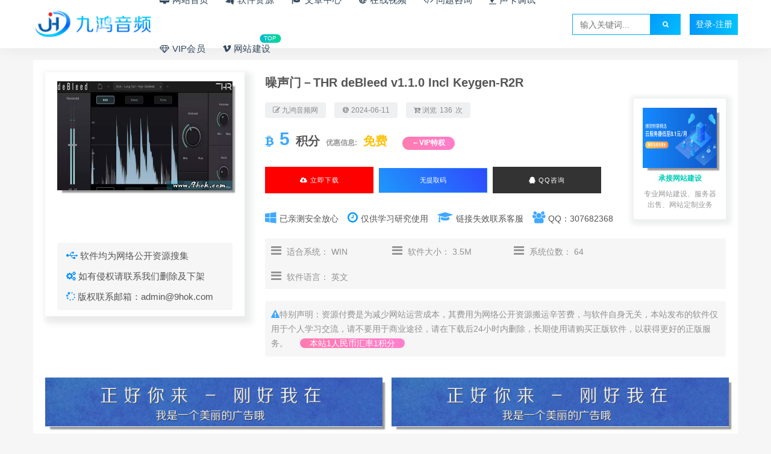

--- FILE ---
content_type: text/html; charset=utf-8
request_url: https://www.9hok.com/details/1445.html
body_size: 10092
content:
<!DOCTYPE html>
<html lang="zh-CN">
 <head> 
  <meta charset="UTF-8" /> 
  <meta http-equiv="X-UA-Compatible" content="IE=edge" /> 
  <meta name="viewport" content="width=device-width, initial-scale=1" /> 
  <title>噪声门－THR deBleed v1.1.0 Incl Keygen-R2R-九鸿音频网</title>
  <meta name="keywords" content="声卡,声卡调试,VST机架,k歌机架,艾肯声卡驱动下载,声卡安装教程,kx驱动,vst插件,宿主下载,音频技术,资源网,教程网">
  <meta name="description" content=" 九鸿音频网,是由九鸿开设,主要提供网络K歌及后期混音领域的一些插件/软件/驱动资源下载,技术教程以及专业声卡效果调试服务,音频设备销售。 ">
  <script src="/static/js/jquery.js"></script> 
  <script type="text/javascript" src="/template/default_pc/xtzhu_ui/layer.js"></script> 
  <script type="text/javascript" src="/template/default_pc/xtzhu_ui/xtzhu-ui.js"></script> 
  <script type="text/javascript" src="/template/default_pc/xtzhu_ui/xtzhu-cms.js"></script> 
  <script> var xtzhu={"path":"","mid":"1","url":"www.9hok.com","wapurl":"www.9hok.com","mob_status":"0"};</script> 
  <link rel="stylesheet" id="app-css" href="/template/default_pc/css/app.css" type="text/css" media="all" /> 
  <link rel="stylesheet" id="app-css" href="/template/default_pc/css/external.css" type="text/css" media="all" /> 
  <link rel="stylesheet" id="ripro_chlid_style-css" href="/template/default_pc/css/diy.css" type="text/css" media="all" /> 
  <link rel="stylesheet" id="wbs-style-dlipp-css" href="/template/default_pc/css/riprodl.css" type="text/css" media="all" /> 
  <link rel="stylesheet" id="wbs-style-dlipp-css" href="/template/default_pc/css/prism.css" type="text/css" media="all" /> 
  <script src="/static/js/home.js"></script>
 </head> 
 <body class="home blog  max_width hfeed modular-title-2 navbar-sticky sidebar-none pagination-infinite_button paged-next no-off-canvas"> 
  <div class="site">
       <header class="site-header"> 
    <div class="container"> 
     <div class="navbar"> 
      <div class="logo-wrappers"> 
       <a href="/"> <img class="logo regular tap-logo" src="/template/default_pc/images/logo.png" data-dark="" alt="九鸿音频网" /> </a> 
      </div> 
      <nav class="main-menu hidden-xs hidden-sm hidden-md"> 
       <ul id="menu-main" class="nav-list u-plain-list"> 
        <li class="menu-item"><a href="/"><span><i class="fa fa-desktop"></i> 网站首页</span></a></li>  
        <li class="menu-item"><a href="/column/1.html"><span><i class="fa fa-modx fa-spin"></i> 软件资源</span></a></li>  
        <li class="menu-item"><a href="/arttype/2.html"><span><i class="fa fa-graduation-cap"></i> 文章中心</span></a></li>   
        <li class="menu-item"><a href="/video/type/id/17.html"><span><i class="mdi mdi-chart-donut-variant"></i> 在线视频</span></a></li>         <li class="menu-item"><a href="/gbook.html"><span><i class="fa fa-code"></i> 问题咨询</span></a></li> 
        <li class="menu-item"><a href="/label/ts.html"><span><i class="fa fa-fire"></i> 声卡调试</span></a></li> 
        <li class="menu-item"><a href="/label/vip.html"><span><i class="fa fa-diamond"></i> VIP会员</span></a></li> 
        <li class="menu-item"><a href="/label/web.html"><span><i class="fa fa-vimeo"></i> 网站建设</span><span class="remen">TOP</span></a></li> 
       </ul> 
      </nav> 
      <div class="actions"> 
       <div class="search-open navbar-button"> 
        <div class="search_form"> 
         <div class="search_input" data-search="top-banner" style="margin-top: 6px;"> 
          <div class="search_filter" id="header_filter_cate"> 
          </div> 
          <form method="get" action="/search/-------------.html"> 
           <input type="search" placeholder="输入关键词..." autocomplete="off" value="" name="wd" required="required" class="search-input" style="width: 130px;height: 35px;font-size: 14px;border: 1px solid #03abfb;">
           <button type="submit" class="search_btn"><i class="fa fa-search zhankr-icon"></i></button> 
          </form> 
         </div> 
        </div> 
       </div> 
       <!-- user --> 
       <div class="login-btn navbar-button">
                <li> <a href="javascript:;" onclick="Myui.User.Login();" style="color: #ffffff;">登录-注册</a> </li>  
       </div> 
       <!-- user end --> 
      </div> 
     </div> 
    </div> 
    <div class="myui-msg__form ajax_login" style="display: none; width: 330px; padding: 50px 30px 20px; margin: 0; box-shadow: none;"> 
     <div class="myui-panel clearfix"> 
      <div class="myui-panel-box clearfix"> 
       <div class="myui-panel_bd"> 
        <div class="myui-msg__head text-center"> 
         <p>登录账号</p> 
        </div> 
        <form class="xt_login_form"> 
         <p> <input type="text" class="form-control" name="user_name" placeholder="手机/登录账号" /> </p> 
         <p> <input type="password" class="form-control" name="user_pwd" placeholder="登录密码" /> </p>  
         <p> <a href="javascript:;" class="btn btn-block btn-primary login_form_submit">登录</a> </p> 
         <p> <a class="pull-right" href="/user/reg.html">注册</a> <a href="/user/findpass.html">忘记密码</a> </p> 
        </form>  
       </div> 
      </div> 
     </div> 
    </div> 
   </header> 
   <div class="header-gap"></div> 
   <div class="site-content"> 
    <div class="container"> 
     <div class="breadcrumbs"> 
     </div> 
     <section class="article-box"> 
      <div class="content-box"> 
       <hgroup class="article-info"> 
        <div class="thumb"> 
         <div class="iop lazyloaded"><img src="https://9hok.oss-cn-beijing.aliyuncs.com/img/20240611152244.jpg"></div> 
         <ul class="tagcc"> 
          <li><i class="fa fa-usb" style="color:#068ef9"></i> 软件均为网络公开资源搜集</li> 
          <li><i class="fa fa-cogs" style="color:#068ef9"></i> 如有侵权请联系我们删除及下架</li> 
          <li><i class="fa fa-spinner fa-spin" style="color:#068ef9"></i> 版权联系邮箱：admin@9hok.com</li> 
         </ul> 
        </div> 
        <div class="meta"> 
         <div class="zy works-top" style="padding: 10px 0px;"> 
          <h2 style="margin: 5px 0px;">噪声门－THR deBleed v1.1.0 Incl Keygen-R2R</h2> 
         </div> 
         <div class="description"> 
          <span><i class="fa fa-pencil-square-o"></i> 九鸿音频网</span> 
          <span><i class="mdi mdi-chart-donut-variant"></i> 2024-06-11</span> 
          <span><i class="fa fa-cart-arrow-down"></i> 浏览<span class="xt_hits hits" data-mid="1" data-id="1445" data-type="hits" style="margin-right: 0px;padding: 6px 5px;"></span>次</span> 
          <div class="nrxiazgg1"> 
           <div class="theme-item-brand2">
            <a href="/label/web.html"> <img class="nrxzimg" src="/template/default_pc/images/web.jpg" style="border-radius: 0%;width: 140px;height: 100px;display: block;margin: 0 auto 10px;" /> <h4>承接网站建设</h4> <p>专业网站建设、服务器出售、网站定制业务</p></a> 
           </div> 
          </div> 
         </div> 
         <div class="des"> 
		  <span class="buy"> <font><i class="fa fa-btc"></i>5</font><c>积分</c><u>优惠信息:</u><b><span class="price">免费</span></b><a class="login-btn type_icont_2">←VIP特权</a></span>         </div> 
         <div class="downinfo pay-box"> 
          <a target="_blank" class="btn btn-downs" href="/code/play/id/1445/sid/1/nid/1.html" style="padding: 5px 0;"><i class="fa fa-cloud-download"></i> 立即下载</a> 
		   <a class="btn btn-demo" style="padding: 0;"><input type="button" value="无提取码" style="background: linear-gradient(-125deg,#2f49fd 0%, #1f97fb 100%);color: #fff;border: 1px solid #218cfb;width: 100%;line-height: 3.4em;"></input></a>          <a class="btn btn-qq" target="_blank" href="tencent://message/?uin=307682368&%E5%9C%A8%E7%BA%BF%E5%92%A8%E8%AF%A2&Menu=yes" style="padding: 5px 0;"><i class="fa fa-qq"></i> QQ咨询</a> 
         </div> 
         <ul class="serv" style="margin: 20px 0px 0px 0px;"> 
          <span> <li><i class="fa fa-windows"></i>已亲测安全放心</li> <li><i class="fa fa-clock-o"></i>仅供学习研究使用</li> </span> 
          <span> <li> <i class="fa fa-graduation-cap"></i>链接失效联系客服</li> <li><i class="fa fa-users"></i>QQ：307682368</li> </span> 
         </ul> 
         <span class="shengming" style="margin-top: 13px;width: 100%;"> 
          <ul class="serv" style="background: #f6f6f6;margin: 0px;padding: 0 10px;"> 
           <li style="width: 25%;color: #929191;"><i class="fa fa-bars" style="color:#929191"></i> 适合系统： WIN</li> 
           <li style="width: 25%;color: #929191;"><i class="fa fa-bars" style="color:#929191"></i> 软件大小： 3.5M</li> 
           <li style="width: 25%;color: #929191;"><i class="fa fa-bars" style="color:#929191"></i> 系统位数： 64</li> 
           <li style="color: #929191;"><i class="fa fa-bars" style="color:#929191"></i> 软件语言： 英文</li> 
          </ul> </span> 
         <span class="shengming"><p><i class="fa fa-warning" style="color: #3fa7fc;"></i>特别声明：资源付费是为减少网站运营成本，其费用为网络公开资源搬运辛苦费，与软件自身无关，本站发布的软件仅用于个人学习交流，请不要用于商业途径，请在下载后24小时内删除，长期使用请购买正版软件，以获得更好的正版服务。<a class="howto">本站1人民币汇率1积分</a></p> </span> 
        </div> 
        <div class="img1 sji2gg row"> 
         <div class="col-xs-12 col-sm-12 col-md-6">
          <div class="top-dver-item">
           <a href="#" target="_blank" rel="nofollow" class="external"><img width="590" height="72" alt="" src="/template/default_pc/images/ads1.jpg" /></a>
           <div class="img-info" style="right: 10px;top: 10px;"></div>
          </div>
         </div>
         <div class="col-xs-12 col-sm-12 col-md-6">
          <div class="top-dver-item">
           <a href="#" target="_blank" rel="nofollow" class="external"><img width="590" height="72" alt="" src="/template/default_pc/images/ads2.jpg" /></a>
           <div class="img-info" style="right: 10px;top: 10px;"></div>
          </div>
         </div> 
        </div> 
       </hgroup> 
      </div> 
     </section> 
     <div class="row"> 
      <div class="content-column col-lg-9"> 
       <div class="content-area"> 
        <main class="site-main"> 
         <div id="post-11186" class="article-content"> 
          <div class="tabtst"> 
           <li>※ 正文概述 ※</li> 
          </div> 
          <div class="container"> 
           <div class="entry-wrapper"> 
            <article class="entry-content u-text-format u-clearfix"> 
             <div class="entry-content">
			 			 <p><span style="color: rgb(0, 0, 0);"><strong>VST3+AAX 64</strong></span></p>             </div> 
             <div class="content-footer"> 
              <div class="content-footer-poster"></div> 
             </div> 
            </article> 
            <div id="pay-single-box"></div> 

           </div> 
          </div> 
         </div> 
         <div class="coments" style="margin-top:20px;"> 
          <div style="width: 100%;" class="sucaihu-fuwu"> 
           <div class="soft_t"> 
            <h3>提示申明：</h3> 
           </div> 
           <ul class="helpUl"> 
            <li> 
             <table> 
              <tbody> 
               <tr> 
                <td class="td" rowspan="4" width="150"><strong>温馨提示</strong></td> 
                <td> 1、本站下载的软件可免积分重新下载。</td> 
               </tr> 
               <tr> 
                <td> 2、可免费咨询所下载资源的相关问题。</td> 
               </tr> 
               <tr> 
                <td> 3、下载链接失效可联系管理修复链接。</td> 
               </tr> 
               <tr> 
               </tr> 
               <tr>  
               <tr> 
                <td class="td"><strong>服务时间</strong></td> 
                <td><strong>周一至周五（法定节假日除外） 10:00-23:00</strong></td> 
               </tr> 
               <tr> 
                <td class="td"><strong>免责声明</strong></td> 
                <td><strong>本站所发布的资源仅限用于学习和研究目的；不得将上述内容用于商业或者非法用途，否则一切后果请用户自负。本站资源均来自网络公开收集，版权争议与本站无关。资源付费是为减少网站运营成本，其费用为网络公开资源搬运辛苦费，与软件自身无关，请在下载后的24个小时内删除，如您喜欢该程序请购买支持正版软件，以获得更好的正版服务。</strong></br></br><strong>附: 二○○二年一月一日《计算机软件保护条例》第十七条规定：为了学习和研究软件内含的设计思想和原理，通过安装、显示、传输或者存储软件等方式使用软件的，可以不经软件著作权人许可，不向其支付报酬！鉴于此，也希望大家按此说明研究软件！</strong></br></br><strong>注：本站所有资源的版权归原作者和公司所有，如果有侵犯到您的权益，请第一时间联系邮箱：<a class="__yjs_email__" href="/cdn-cgi/l/email-protection" data-yjsemail="97f6f3fafef9d7aefff8fcb9f4f8fa">[email protected]</a><script data-yjshash='f9e31' type="text/javascript">/* <![CDATA[ */!function(t,e,r,n,c,a,p){try{t=document.currentScript||function(){for(t=document.getElementsByTagName('script'),e=t.length;e--;)if(t[e].getAttribute('data-yjshash'))return t[e]}();if(t&&(c=t.previousSibling)){p=t.parentNode;if(a=c.getAttribute('data-yjsemail')){for(e='',r='0x'+a.substr(0,2)|0,n=2;a.length-n;n+=2)e+='%'+('0'+('0x'+a.substr(n,2)^r).toString(16)).slice(-2);p.replaceChild(document.createTextNode(decodeURIComponent(e)),c)}p.removeChild(t)}}catch(u){}}()/* ]]> */</script> 我们将配合处理！</strong></td> 
               </tr> 
              </tbody> 
             </table> </li> 
           </ul> 
          </div> 
         </div> 
        </main> 
       </div> 
      </div> 
      <div class="sidebar-column col-lg-3"> 
       <aside class="widget-area"> 
        <div id="media_image-7" class="widget widget_media_image">
         <h5 class="widget-title">关注 公众号</h5>
         <a><!--多端判断代码begin-->
<script type="text/javascript">
/*判断访问终端*/
var browser={
    versions:function(){
        var u = navigator.userAgent;
        var app = navigator.appVersion;
    	var ua = navigator.userAgent.toLocaleLowerCase();
        return {
            trident: u.indexOf('Trident') > -1, /*IE内核*/
            presto: u.indexOf('Presto') > -1, /*opera内核*/
            webKit: u.indexOf('AppleWebKit') > -1, /*苹果、谷歌内核*/
            gecko: u.indexOf('Gecko') > -1 && u.indexOf('KHTML') == -1,/*火狐内核*/
            mobile: !!u.match(/AppleWebKit.*Mobile.*/), /*是否为移动终端*/
            ios: !!u.match(/\(i[^;]+;( U;)? CPU.+Mac OS X/), /*ios终端*/
            android: u.indexOf('Android') > -1 || u.indexOf('Adr') > -1, /*android终端*/
            iPhone: u.indexOf('iPhone') > -1 , /*是否为iPhone或者QQHD浏览器*/
            iPad: u.indexOf('iPad') > -1, /*是否iPad*/
            webApp: u.indexOf('Safari') == -1, /*是否web应该程序，没有头部与底部*/
            bsl: u.indexOf('bsl') > -1, /*是否是变色龙app*/
            weixin: ua.match(/MicroMessenger/i) == "micromessenger" || ua.match(/MicroMessenger\/[0-9]/i), /*是否是微信*/
            qq: !!ua.match(/QQ\/[0-9]/i), /*是否为qq*/
            weibo: ua.match(/WeiBo/i) == "weibo", /*是否为微博*/
        };
    }(),
    language:(navigator.browserLanguage || navigator.language).toLowerCase()
}
</script>
<!--多端判断代码end-->

<!-- 自动复制代码begin -->            
<style type="text/css">
   #input {position: absolute;top: 0;left: 0;opacity: 0;z-index: -10;}
</style>
   <textarea id="input"></textarea>

<script type="text/javascript">
	function copyText(tag,text,jump) {
		if(tag==true){
	      var input = document.getElementById("input");
	      input.value = text;
	      input.select();
	      document.execCommand("copy");
			if(1 == jump){
				/*跳转微信*/
				window.location.href = 'weixin://';
			}
			if(2 == jump){
				/*跳转QQ*/
				window.location.href = 'mqqwpa://';
			}
			if(3 == jump){
				/*跳转支付宝*/
				window.location.href = 'alipays://';
			}
			if(4 == jump){
				/*跳转淘宝*/
				window.location.href = 'taobao://main.m.taobao.com';
			}
			if(5 == jump){
				/*跳转抖音*/
				window.location.href = 'snssdk1128://';
			}
			if(6 == jump){
				/*跳转快手*/
				window.location.href = 'kwai://profile/uid';
			}
		}
	}
</script>
<!-- 自动复制代码end -->

<!--cookie设置代码begin-->
<script type="text/javascript">
	/*检查是否存在cookie*/
	function checkCookie(cname) {
	    if (-1 == document.cookie.indexOf(cname)) {
	    	/*未存在cookie*/
	    	return false;
	    }else{
	    	/*已存在cookie*/
	    	return true;
	    }
	};
	/*设置cookie的值*/
	function setCookie(cname, cvalue, expire) {
	    var exdate=new Date();
		/*exdate.setDate(exdate.getDate()+expire);//按天*/
		exdate.setTime(exdate.getTime()+expire*60*1000);/*按分钟*/
	    var expires = "expires=" + exdate.toGMTString();
	    document.cookie = cname + "=" + escape(cvalue) + "; " + expires+ "; path=/;";
	}
	/*读取cookie的值*/   
	function getCookie(cname) {
	    if (document.cookie.length > 0) {
	        c_start = document.cookie.indexOf(cname + "=");
	        if (c_start != -1){ 
	            c_start = c_start + cname.length + 1;
	            c_end = document.cookie.indexOf(";", c_start);
	            if (c_end == -1){
	                c_end = document.cookie.length;
	                return unescape(document.cookie.substring(c_start, c_end));
	            } 
	        }
		}
	    return "";
	}
	/*清除cookie*/ 
	function clearCookie(cname) {     
	    setCookie(cname, "", -1); 
	}
</script>
<!--cookie设置代码end-->             </a>
        </div> 
        <div id="cao_widget_post-2" class="widget cao-widget-posts">
         <h5 class="widget-title">猜你 喜欢的</h5>
         <div class="posts">          <div class="left"> 
           <div class="entry-media"> 
            <div class="placeholder" style="padding-bottom: 65%;"> 
             <a target="_blank" href="/details/1661.html"> <img class="lazyload" src="https://9hok.oss-cn-beijing.aliyuncs.com/img/20251211213305.jpg" alt="克克MP3录音软件PC绿色版免费下载" /> </a> 
            </div>  
           </div> 
           <a href="/details/1661.html" rel="bookmark" title="克克MP3录音软件PC绿色版免费下载">克克MP3录音软件PC绿色版免费下载</a>
          </div>          <div class="left"> 
           <div class="entry-media"> 
            <div class="placeholder" style="padding-bottom: 65%;"> 
             <a target="_blank" href="/details/1660.html"> <img class="lazyload" src="https://9hok.oss-cn-beijing.aliyuncs.com/img/20251211161144.jpg" alt="饱和器－HOFA Colour Saturator v1.0.0-R2R" /> </a> 
            </div>  
           </div> 
           <a href="/details/1660.html" rel="bookmark" title="饱和器－HOFA Colour Saturator v1.0.0-R2R">饱和器－HOFA Colour Saturator v1.0.0-R2R</a>
          </div>          <div class="left"> 
           <div class="entry-media"> 
            <div class="placeholder" style="padding-bottom: 65%;"> 
             <a target="_blank" href="/details/1657.html"> <img class="lazyload" src="https://9hok.oss-cn-beijing.aliyuncs.com/img/20251211141616.jpg" alt="双引擎谐波音色处理器－Purafied 5420 v1.0.1 WiN REGGED-BUBBiX" /> </a> 
            </div>  
           </div> 
           <a href="/details/1657.html" rel="bookmark" title="双引擎谐波音色处理器－Purafied 5420 v1.0.1 WiN REGGED-BUBBiX">双引擎谐波音色处理器－Purafied 5420 v1.0.1 WiN REGGED-BUBBiX</a>
          </div>          <div class="left"> 
           <div class="entry-media"> 
            <div class="placeholder" style="padding-bottom: 65%;"> 
             <a target="_blank" href="/details/1650.html"> <img class="lazyload" src="https://9hok.oss-cn-beijing.aliyuncs.com/img/20210701225846.jpg" alt="蓝猫桥接－Blue Cat Audio Blue Cats PatchWork v2.7.5-R2R" /> </a> 
            </div>  
           </div> 
           <a href="/details/1650.html" rel="bookmark" title="蓝猫桥接－Blue Cat Audio Blue Cats PatchWork v2.7.5-R2R">蓝猫桥接－Blue Cat Audio Blue Cats PatchWork v2.7.5-R2R</a>
          </div>          <div class="left"> 
           <div class="entry-media"> 
            <div class="placeholder" style="padding-bottom: 65%;"> 
             <a target="_blank" href="/details/1647.html"> <img class="lazyload" src="https://9hok.oss-cn-beijing.aliyuncs.com/img/20251112144925.jpg" alt="老古董5.1喊麦效果KX效果320种市面收集 即点即用" /> </a> 
            </div>  
           </div> 
           <a href="/details/1647.html" rel="bookmark" title="老古董5.1喊麦效果KX效果320种市面收集 即点即用">老古董5.1喊麦效果KX效果320种市面收集 即点即用</a>
          </div>          <div class="left"> 
           <div class="entry-media"> 
            <div class="placeholder" style="padding-bottom: 65%;"> 
             <a target="_blank" href="/details/1646.html"> <img class="lazyload" src="https://9hok.oss-cn-beijing.aliyuncs.com/img/20250625232242.jpg" alt="Metric Halo CGII v4.0.89-R2R v4.0.89-R2R" /> </a> 
            </div>  
           </div> 
           <a href="/details/1646.html" rel="bookmark" title="Metric Halo CGII v4.0.89-R2R v4.0.89-R2R">Metric Halo CGII v4.0.89-R2R v4.0.89-R2R</a>
          </div>          <div class="left"> 
           <div class="entry-media"> 
            <div class="placeholder" style="padding-bottom: 65%;"> 
             <a target="_blank" href="/details/1645.html"> <img class="lazyload" src="https://9hok.oss-cn-beijing.aliyuncs.com/img/20251109152929.jpg" alt="控台模拟－Metric Halo MBSI v4.0.89-R2R" /> </a> 
            </div>  
           </div> 
           <a href="/details/1645.html" rel="bookmark" title="控台模拟－Metric Halo MBSI v4.0.89-R2R">控台模拟－Metric Halo MBSI v4.0.89-R2R</a>
          </div>          <div class="left"> 
           <div class="entry-media"> 
            <div class="placeholder" style="padding-bottom: 65%;"> 
             <a target="_blank" href="/details/1639.html"> <img class="lazyload" src="https://9hok.oss-cn-beijing.aliyuncs.com/img/20251101003759.jpg" alt="宿主－Steinberg Nuendo 14 v14.0.40-R2R" /> </a> 
            </div>  
           </div> 
           <a href="/details/1639.html" rel="bookmark" title="宿主－Steinberg Nuendo 14 v14.0.40-R2R">宿主－Steinberg Nuendo 14 v14.0.40-R2R</a>
          </div>         </div>
        </div>
		<div class="widget widget_recent_entries" style="margin-bottom: 20px;"> 
         <div class="pay--content">
          <div class="pay-box">
           <a class="btnn btn--danger btn--block mt-10" style="margin-bottom: 15px;">售价： 5积分</a>
          </div>
         </div>
         <div class="pay--content">
          <div class="pay-box">
           <a target="_blank" href="/code/play/id/1445/sid/1/nid/1.html" class="btnnx btn--danger btn--block mt-10" style="margin-bottom: 15px;">立即下载</a>
          </div>
         </div>
         <div class="agent--contact">
          <ul class="list-paybody">
           <li><span>下载次数</span><span>135</span></li>
           <li><span>更新日期</span><span>2024-06-11</span></li>
          </ul>
         </div>
        </div>
       </aside>
      </div>
     </div> 
    </div> 
   </div> 
  </div> <!--多端判断代码begin-->
<script type="text/javascript">
/*判断访问终端*/
var browser={
    versions:function(){
        var u = navigator.userAgent;
        var app = navigator.appVersion;
    	var ua = navigator.userAgent.toLocaleLowerCase();
        return {
            trident: u.indexOf('Trident') > -1, /*IE内核*/
            presto: u.indexOf('Presto') > -1, /*opera内核*/
            webKit: u.indexOf('AppleWebKit') > -1, /*苹果、谷歌内核*/
            gecko: u.indexOf('Gecko') > -1 && u.indexOf('KHTML') == -1,/*火狐内核*/
            mobile: !!u.match(/AppleWebKit.*Mobile.*/), /*是否为移动终端*/
            ios: !!u.match(/\(i[^;]+;( U;)? CPU.+Mac OS X/), /*ios终端*/
            android: u.indexOf('Android') > -1 || u.indexOf('Adr') > -1, /*android终端*/
            iPhone: u.indexOf('iPhone') > -1 , /*是否为iPhone或者QQHD浏览器*/
            iPad: u.indexOf('iPad') > -1, /*是否iPad*/
            webApp: u.indexOf('Safari') == -1, /*是否web应该程序，没有头部与底部*/
            bsl: u.indexOf('bsl') > -1, /*是否是变色龙app*/
            weixin: ua.match(/MicroMessenger/i) == "micromessenger" || ua.match(/MicroMessenger\/[0-9]/i), /*是否是微信*/
            qq: !!ua.match(/QQ\/[0-9]/i), /*是否为qq*/
            weibo: ua.match(/WeiBo/i) == "weibo", /*是否为微博*/
        };
    }(),
    language:(navigator.browserLanguage || navigator.language).toLowerCase()
}
</script>
<!--多端判断代码end-->

<!-- 自动复制代码begin -->            
<style type="text/css">
   #input {position: absolute;top: 0;left: 0;opacity: 0;z-index: -10;}
</style>
   <textarea id="input"></textarea>

<script type="text/javascript">
	function copyText(tag,text,jump) {
		if(tag==true){
	      var input = document.getElementById("input");
	      input.value = text;
	      input.select();
	      document.execCommand("copy");
			if(1 == jump){
				/*跳转微信*/
				window.location.href = 'weixin://';
			}
			if(2 == jump){
				/*跳转QQ*/
				window.location.href = 'mqqwpa://';
			}
			if(3 == jump){
				/*跳转支付宝*/
				window.location.href = 'alipays://';
			}
			if(4 == jump){
				/*跳转淘宝*/
				window.location.href = 'taobao://main.m.taobao.com';
			}
			if(5 == jump){
				/*跳转抖音*/
				window.location.href = 'snssdk1128://';
			}
			if(6 == jump){
				/*跳转快手*/
				window.location.href = 'kwai://profile/uid';
			}
		}
	}
</script>
<!-- 自动复制代码end -->

<!--cookie设置代码begin-->
<script type="text/javascript">
	/*检查是否存在cookie*/
	function checkCookie(cname) {
	    if (-1 == document.cookie.indexOf(cname)) {
	    	/*未存在cookie*/
	    	return false;
	    }else{
	    	/*已存在cookie*/
	    	return true;
	    }
	};
	/*设置cookie的值*/
	function setCookie(cname, cvalue, expire) {
	    var exdate=new Date();
		/*exdate.setDate(exdate.getDate()+expire);//按天*/
		exdate.setTime(exdate.getTime()+expire*60*1000);/*按分钟*/
	    var expires = "expires=" + exdate.toGMTString();
	    document.cookie = cname + "=" + escape(cvalue) + "; " + expires+ "; path=/;";
	}
	/*读取cookie的值*/   
	function getCookie(cname) {
	    if (document.cookie.length > 0) {
	        c_start = document.cookie.indexOf(cname + "=");
	        if (c_start != -1){ 
	            c_start = c_start + cname.length + 1;
	            c_end = document.cookie.indexOf(";", c_start);
	            if (c_end == -1){
	                c_end = document.cookie.length;
	                return unescape(document.cookie.substring(c_start, c_end));
	            } 
	        }
		}
	    return "";
	}
	/*清除cookie*/ 
	function clearCookie(cname) {     
	    setCookie(cname, "", -1); 
	}
</script>
<!--cookie设置代码end-->

<style type="text/css">
#globalAd {
	max-width: 400px;
	flex-basis: 100%;
	margin: 0 auto;
	background: #FFF;
	border-radius: 10px;
	box-shadow: 0 0 30px rgba(0, 0, 0, 0.3);
	-webkit-box-shadow: 0 0 30px rgba(0, 0, 0, 0.3);
 overflow:hidden;
 position:fixed;
 display:none;
 margin:0 auto;
 z-index:10001
}
.Adslayer{
	width:100%; 
	height:100%;  
	position:fixed; 
	top:0px;
	left:0px;filter:alpha(opacity=50);
	opacity:0.5;
	background:#000;
	z-index:1000;
	display:none
}
#globalAd #hero-img {
	width: 100%;
	height: 100px;
	background: #007bff;
}
#globalAd #profile-img {
	width: 80px;
	height: 80px;
	margin: -90px auto 0 auto;
	border: 6px solid #FFF;
	border-radius: 50%;
	box-shadow: 0 0 5px rgba(90, 90, 90, 0.3);
}
#globalAd #profile-img img {
	width: 100%;
	background: #FFF;
	border-radius: 50%;
}
#globalAd #content {
	text-align: center;
	width: 320px;
	margin: 0 auto;
	padding: 0 0 0 0;
}
</style>
<!--全局广告开始-->
<div class="AdsAdslayer"></div>
<div id="globalAd">
	<div id='hero-img' style="background-image: url(https://s2.ax1x.com/2020/03/11/8EmODs.jpg);background-repeat: no-repeat;background-size: 100% 100%;-moz-background-size: 100% 100%;">
	</div>
	<div id='profile-img'>
		<img src='https://s2.ax1x.com/2020/03/11/8EnC2F.gif'/>
	</div>
	<div id="content" style="margin-top: 30px;padding: 0 10px;font: 16px/27px Microsoft YaHei,Arial;">
	    <div class="c1">
			<p>维护完成通知</br>
因前几日网站维护，现已对VIP会员予以时间补偿</br></p>			<input type="button" value="我知道了" onclick="closeGlobalAd()" style="background-image: linear-gradient(90deg,#0497f8 0,#01c2fe 100%);margin: 10px;padding: 10px;color: #fff;border-radius: 5px;margin-top: 30px;">	    </div>
	    <div class="c1" hidden="">
			<p></p>			<input type="button" value="我知道了" onClick="closeGlobalAd()">	    </div>
	    <div class="c1" hidden="">
			<p></p>			<input type="button" value="我知道了" onClick="closeGlobalAd()">	    </div>
	</div>
</div>


<script type="text/javascript">
if('2'!=0){
	document.addEventListener('visibilitychange',function(){
		var isHidden = document.hidden;
		if(isHidden){
			closeGlobalAd();
		} else {
			closeGlobalAd();
		}
	});
}

if('0'==1){
	$(function() {
	    var i = 0;
	    $(".c1").eq(0).show().siblings().hide();
	    setInterval(function() {
	        i++;
	        if (i == 3) {
	            i = 0;
	        }
	        $(".c1").eq(i).show().siblings().hide();
	    }, 2000);
	    
	});
}else{
	$(".c1").eq(0).show();
}

function xtcms_openAdManagerpupop(){
    var erdangjiadeH = $(window).height();
    var erdangjiadeW = $(window).width();
    $(".AdsAdslayer").show();
    $("#globalAd").css({'top': erdangjiadeH/2-$("#globalAd").height()/2,'left': erdangjiadeW/2-$("#globalAd").width()/2 });
    $("#globalAd").show();
}

function closeGlobalAd(){
    $('#globalAd').hide();
    $('.AdsAdslayer').hide();

}

setCookie("Zterminal",false,1);
if (browser.versions.mobile) {
        if(browser.versions.android && !browser.versions.bsl){
            if('pc|android|ios|weixin|qq|bsl'.indexOf('android')!==-1){
				AdManagercookieController();
				if('pc|android|ios|weixin|qq|bsl'.indexOf('android')!==-1){
				    if(checkCookie("Zterminal")){
				        setCookie("Zterminal",true,1);
				    }
				}
            }
    	}
        if (browser.versions.ios) {
            if('pc|android|ios|weixin|qq|bsl'.indexOf('ios')!==-1){
				AdManagercookieController();
				if('pc|android|ios|weixin|qq|bsl'.indexOf('ios')!==-1){
				    if(checkCookie("Zterminal")){
				        setCookie("Zterminal",true,1);
				    }
				}
            }
        }
        if (browser.versions.weixin) {
            if('pc|android|ios|weixin|qq|bsl'.indexOf('weixin')!==-1){
            	AdManagercookieController();
				if('pc|android|ios|weixin|qq|bsl'.indexOf('weixin')!==-1){
				    if(checkCookie("Zterminal")){
				        setCookie("Zterminal",true,1);
				    }
				}
            }
        }
        if (browser.versions.qq) {
            if('pc|android|ios|weixin|qq|bsl'.indexOf('qq')!==-1){
            	AdManagercookieController();
				if('pc|android|ios|weixin|qq|bsl'.indexOf('qq')!==-1){
				    if(checkCookie("Zterminal")){
				        setCookie("Zterminal",true,1);
				    }
				}
            }
        }
        if (browser.versions.bsl) {
            if('pc|android|ios|weixin|qq|bsl'.indexOf('bsl')!==-1){
            	AdManagercookieController();
				if('pc|android|ios|weixin|qq|bsl'.indexOf('bsl')!==-1){
				    if(checkCookie("Zterminal")){
				        setCookie("Zterminal",true,1);
				    }
				}
            }
        }
}else{
    if('pc|android|ios|weixin|qq|bsl'.indexOf('pc')!==-1){
    	AdManagercookieController();
		if('pc|android|ios|weixin|qq|bsl'.indexOf('pc')!==-1){
			if(checkCookie("Zterminal")){
				setCookie("Zterminal",true,1);
			}
		}
    }
}

function AdManagercookieController(){
	if('0'==1 && '0'==1){
		if('2'==0){
	    	xtcms_openAdManagerpupop();
		}
		if('2'==1){
	    	var value = checkCookie('xtcms_AdManager_cookie');
	    	if(value==false){
	    		xtcms_openAdManagerpupop();
	    		
	    		setCookie('xtcms_AdManager_cookie','time','30');
	    	}
		}
		if('2'==2){
	    	var value = checkCookie('xtcms_AdManager_cookie');
	    	if(value==false){
	    		xtcms_openAdManagerpupop();
	    		
	    		var number = '2';
	    		var expire = (24*60)/number ;
	    		setCookie('xtcms_AdManager_cookie','number',expire);
	    	}
		}
	} 

}

</script>  <footer class="site-footer"> 
   <div class="container"> 
    <div class="footer-widget"> 
     <div class="row"> 
      <div class="col-xs-12 col-sm-6 col-md-3 widget--about" style="flex: 0 0 32%;max-width: 32%;"> 
       <div class="widget--content"> 
        <div class="footer--logo mb-20"> 
         <img class="tap-logo" src="/template/default_pc/images/logo.png" /> 
        </div> 
        <p class="mb-10">免则说明：本站软件均为网络公开资源搜集！ <script type="text/javascript" src="https://js.users.51.la/20030081.js"></script></p>
        <p class="mb-10">如有版权侵犯请及时联系我们，我们将在三个工作日内下架处理！</p> 
       </div> 
      </div> 
      <!-- .col-md-2 end --> 
      <div class="col-xs-12 col-sm-3 col-md-2 col-md-offset-1 widget--links"> 
       <div class="widget--title"> 
        <h5>联系方式</h5> 
       </div> 
       <div class="widget--content" style="margin-top: -5px;"> 
        <ul class="list-unstyled mb-0"> 
         <li><a style="color: #fff;background-image: linear-gradient(90deg,#0497f8 0,#01c2fe 100%);padding: 5px 10px;margin-bottom: 15px;">QQ：307682368</a></li> 
         <li><a style="color: #fff;background-image: linear-gradient(90deg,#0497f8 0,#01c2fe 100%);padding: 5px 10px;">邮箱：admin@9hok.com</a></li> 
        </ul> 
       </div> 
      </div> 
      <div class="col-xs-12 col-sm-3 col-md-2 widget--links"> 
       <div class="widget--title"> 
        <h5>深度合作</h5> 
       </div> 
       <div class="widget--content" style="margin-top: -5px;"> 
        <ul class="list-unstyled mb-0"> 
         <li><a href="https://www.xtzhu.com" target="_blank" style="color: #fff;background-image: linear-gradient(90deg,#0497f8 0,#01c2fe 100%);padding: 5px 10px;margin-bottom: 15px;">啸天猪网络工作室</a></li> 
         <li><a href="https://beian.miit.gov.cn/" target="_blank" style="color: #fff;background-image: linear-gradient(90deg,#0497f8 0,#01c2fe 100%);padding: 5px 10px;">鲁ICP备19037451号-5</a></li> 
        </ul> 
       </div> 
      </div> 
      <div class="col-xs-12 col-sm-12 col-md-4 widget--newsletter" style="padding-left: 60px;padding-right: 0px;flex: 0 0 34%;max-width: 34%;"> 
       <img src="/template/default_pc/images/mm.jpg" style="margin-top: 10px;">
      </div> 
     </div> 
    </div> 
   </div> 
  </footer> 
  <footer class="site-footer" style="padding: 10px 0 20px 0;"> 
   <div class="container"> 
<!--     <div class="site-info">
      &copy; 2019-2020 九鸿音频网 - WWW.9HOK.COM &amp; All rights reserved 
     <script type="text/javascript" src="https://js.users.51.la/20030081.js"></script>    </div>  -->
   </div> 
  </footer> 
  <div class="waveHorizontals mobile-hide" style="margin-bottom: -24px;"> 
   <div id="waveHorizontal1" class="waveHorizontal"></div> 
   <div id="waveHorizontal2" class="waveHorizontal"></div> 
   <div id="waveHorizontal3" class="waveHorizontal"></div> 
  </div> 
  <script>console.log("\n %c 啸天猪网络工作室提供技术支持与维护 %c https://www.xtzhu.com \n\n", "color: #fadfa3; background: #030307; padding:5px 0;", "background: #fadfa3; padding:5px 0;");</script> 
  <div id="foot-memu" class="aini_foot_nav"> 
   <ul> 
    <li> <a href="https://www.9hok.com/column/1.html"><i class="mdi mdi-access-point" style="color: #049af8;font-size: 25px;"></i> <p>软件资源</p> </a> </li> 
    <li> <a href="https://www.9hok.com/arttype/2.html"> <i class="mdi mdi-access-point" style="color: #049af8;font-size: 25px;"></i> <p>文章中心</p> </a> </li> 
    <li class="aini_zjbtn"> <a href="/" rel="nofollow" data-block="666" data-position="8" target="_blank"> <em class="bg_f b_ok"></em> <span class="bg_f"> <i class="foot_btn f_f iconjiahao fa fa-home"></i> </span> </a> </li> 
    <li> <a href="https://www.9hok.com/video/type/id/17.html"> <i class="mdi mdi-access-point" style="color: #049af8;font-size: 25px;"></i> <p>视频在线</p> </a> </li> 
    <li> <a href="https://www.9hok.com/label/ts.html"> <i class="mdi mdi-access-point" style="color: #049af8;font-size: 25px;"></i> <p>声卡调试</p> </a> </li> 
   </ul> 
  </div> 
      <script type="text/javascript">
        function copyLink(){
            var e = document.getElementById("copy");
            e.select(); 
            document.execCommand("Copy");
            layer.msg("提取码已经复制成功");
        }
    </script>
  <textarea id="copy" style="width: 0px;height: 0px;padding: 0;"></textarea>
  <script type="text/javascript" src="/template/default_pc/css/plugins.js"></script> 
  <script type="text/javascript" src="/template/default_pc/css/app.js"></script> 
 </body>
</html>

--- FILE ---
content_type: text/css
request_url: https://www.9hok.com/template/default_pc/css/app.css
body_size: 34924
content:
@charset "UTF-8";html{line-height: 1.15;-ms-text-size-adjust: 100%;-webkit-text-size-adjust: 100%;}
body{margin: 0;}
article,aside,footer,header,nav,section{display: block;}
h1{font-size: 2em;margin: 0.67em 0;}
figcaption,figure,main{display: block;}
figure{margin: 1em 40px;}
hr{box-sizing: content-box;height: 0;overflow: visible;}
pre{font-family: monospace,monospace;font-size: 1em;}
a{background-color: transparent;-webkit-text-decoration-skip: objects;}
abbr[title]{border-bottom: none;text-decoration: underline;-webkit-text-decoration: underline dotted;text-decoration: underline dotted;}
b,strong{font-weight: inherit;}
b,strong{font-weight: bolder;}
code,kbd,samp{font-family: monospace,monospace;font-size: 1em;}
dfn{font-style: italic;}
mark{background-color: #ff0;color: #000;}
small{font-size: 80%;}
sub,sup{font-size: 75%;line-height: 0;position: relative;vertical-align: baseline;}
sub{bottom: -0.25em;}
sup{top: -0.5em;}
audio,video{display: inline-block;}
audio:not([controls]){display: none;height: 0;}
img{border-style: none;}
svg:not(:root){overflow: hidden;}
button,input,optgroup,select,textarea{font-family: sans-serif;font-size: 100%;line-height: 1.15;margin: 0;}
button,input{overflow: visible;}
button,select{text-transform: none;}
button,html [type="button"],[type="reset"],[type="submit"]{-webkit-appearance: button;}
button::-moz-focus-inner,[type="button"]::-moz-focus-inner,[type="reset"]::-moz-focus-inner,[type="submit"]::-moz-focus-inner{border-style: none;padding: 0;}
button:-moz-focusring,[type="button"]:-moz-focusring,[type="reset"]:-moz-focusring,[type="submit"]:-moz-focusring{outline: 1px dotted ButtonText;}
fieldset{padding: 0.35em 0.75em 0.625em;}
legend{box-sizing: border-box;color: inherit;display: table;max-width: 100%;padding: 0;white-space: normal;}
progress{display: inline-block;vertical-align: baseline;}
textarea{overflow: auto;}
[type="checkbox"],[type="radio"]{box-sizing: border-box;padding: 0;}
[type="number"]::-webkit-inner-spin-button,[type="number"]::-webkit-outer-spin-button{height: auto;}
[type="search"]{-webkit-appearance: textfield;outline-offset: -2px;}
[type="search"]::-webkit-search-cancel-button,[type="search"]::-webkit-search-decoration{-webkit-appearance: none;}
::-webkit-file-upload-button{-webkit-appearance: button;font: inherit;}
details,menu{display: block;}
summary{display: list-item;}
canvas{display: inline-block;}
template{display: none;}
[hidden]{display: none;}
::-webkit-scrollbar{width: 10px;height: 10px;background-color: #F5F5F5;}
::-webkit-scrollbar-track{background-color: #e0e0e0;}
::-webkit-scrollbar-thumb{-webkit-box-shadow: inset 0 0 10px rgba(0,0,0,.3);background-color: #34495e;}
.container{margin-left: auto;margin-right: auto;}
@media (max-width: 575px){.container{max-width:460px;padding-left: 10px;padding-right: 10px;}}
@media (min-width: 768px){.container{max-width:720px;padding-left: 15px;padding-right: 15px;}}
@media (max-width: 991px){.container .container.small{padding:0;}}
@media (min-width: 992px){.container{max-width:960px;}
.container.small{max-width: 780px;}}
@media (max-width: 1229px){.container .container.medium{padding:0;}}
@media (min-width: 1230px){.container{max-width:1200px;}
.container.medium{max-width: 1030px;}
.full-screen .container{max-width: 1440px;}}
@media (min-width: 1450px){.max_width .container{max-width: 1440px;}
.max_width .container.medium{max-width: 1020px;}
.max_width .col-lg-1-5{flex: 0 0 20%;width: 20% ;max-width: 20%;}}
.container.medium{max-width: 1030px;}
.row,.navbar .menu-item-mega>.sub-menu{display: flex;flex-wrap: wrap;margin-left: -15px;margin-right: 0px;}
.col-1,.col-2,.col-3,.col-4,.col-5,.col-6,.col-7,.col-8,.col-9,.col-10,.col-11,.col-12,.col-13,.col-sm-1,.col-sm-2,.col-sm-3,.col-sm-4,.col-sm-5,.col-sm-6,.col-sm-7,.col-sm-8,.col-sm-9,.col-sm-10,.col-sm-11,.col-sm-12,.col-sm-13,.col-md-1,.col-md-2,.col-md-3,.col-md-4,.col-md-5,.col-md-6,.col-md-7,.col-md-8,.col-md-9,.col-md-10,.col-md-11,.col-md-12,.col-md-13,.col-lg-1,.col-lg-2,.col-lg-3,.col-lg-4,.col-lg-5,.col-lg-6,.col-lg-7,.col-lg-8,.col-lg-9,.col-lg-10,.col-lg-11,.col-lg-12,.col-lg-13,.col-xl-1,.col-xl-2,.col-xl-3,.col-xl-4,.col-xl-5,.col-xl-6,.col-xl-7,.col-xl-8,.col-xl-9,.col-xl-10,.col-xl-11,.col-xl-12,.col-xl-13,.navbar .menu-item-mega>.sub-menu>.menu-item,.navbar .menu-item-mega.mega-col-2>.sub-menu>.menu-item,.navbar .menu-item-mega.mega-col-3>.sub-menu>.menu-item,.navbar .menu-item-mega.mega-col-6>.sub-menu>.menu-item{min-height: 1px;padding-left: 15px;padding-right: 0px;position: relative;width: 100%;}
.col-1{flex: 0 0 8.333333%;max-width: 8.333333%;}
.col-2{flex: 0 0 16.666667%;max-width: 16.666667%;}
.col-3{flex: 0 0 25%;max-width: 25%;}
.col-4{flex: 0 0 33.333333%;max-width: 33.333333%;}
.col-5{flex: 0 0 41.666667%;max-width: 41.666667%;}
.col-6{flex: 0 0 50%;max-width: 50%;}
.col-7{flex: 0 0 58.333333%;max-width: 58.333333%;}
.col-8{flex: 0 0 66.666667%;max-width: 66.666667%;}
.col-9{flex: 0 0 75%;max-width: 75%;}
.col-10{flex: 0 0 83.333333%;max-width: 83.333333%;}
.col-11{flex: 0 0 91.666667%;max-width: 91.666667%;}
.col-12{flex: 0 0 100%;max-width: 100%;}
@media (min-width: 576px){.col-sm-1{flex:0 0 8.333333%;max-width: 8.333333%;}
.col-sm-2{flex: 0 0 16.666667%;max-width: 16.666667%;}
.col-sm-3{flex: 0 0 25%;max-width: 25%;}
.col-sm-4{flex: 0 0 33.333333%;max-width: 33.333333%;}
.col-sm-13{flex: 0 0 33.333333%;max-width: 33.333333%;}
.col-sm-5{flex: 0 0 41.666667%;max-width: 41.666667%;}
.col-sm-6{flex: 0 0 50%;max-width: 50%;}
.col-sm-7{flex: 0 0 58.333333%;max-width: 58.333333%;}
.col-sm-8{flex: 0 0 66.666667%;max-width: 66.666667%;}
.col-sm-9{flex: 0 0 75%;max-width: 75%;}
.col-sm-10{flex: 0 0 83.333333%;max-width: 83.333333%;}
.col-sm-11{flex: 0 0 91.666667%;max-width: 91.666667%;}
.col-sm-12{flex: 0 0 100%;max-width: 100%;}}
@media (min-width: 768px){.col-md-1{flex:0 0 8.333333%;max-width: 8.333333%;}
.col-md-2{flex: 0 0 16.666667%;max-width: 16.666667%;}
.col-md-3{flex: 0 0 25%;max-width: 25%;}
.col-md-4{flex: 0 0 33.333333%;max-width: 33.333333%;}
.col-md-13{flex: 0 0 33.333333%;max-width: 20%;}
.col-md-5{flex: 0 0 41.666667%;max-width: 41.666667%;}
.col-md-6{flex: 0 0 50%;max-width: 50%;}
.col-md-7{flex: 0 0 58.333333%;max-width: 58.333333%;}
.col-md-8{flex: 0 0 66.666667%;max-width: 66.666667%;}
.col-md-9{flex: 0 0 75%;max-width: 75%;}
.col-md-10{flex: 0 0 83.333333%;max-width: 83.333333%;}
.col-md-11{flex: 0 0 91.666667%;max-width: 91.666667%;}
.col-md-12{flex: 0 0 100%;max-width: 100%;}}
@media (min-width: 992px){.col-lg-1{flex:0 0 8.333333%;max-width: 8.333333%;}
.col-lg-2,.navbar .menu-item-mega.mega-col-6>.sub-menu>.menu-item{flex: 0 0 16.666667%;max-width: 16.666667%;}
.col-lg-3,.navbar .menu-item-mega>.sub-menu>.menu-item{flex: 0 0 25%;max-width: 25%;}
.col-lg-4,.navbar .menu-item-mega.mega-col-3>.sub-menu>.menu-item{flex: 0 0 33.333333%;max-width: 33.333333%;}
.col-lg-5{flex: 0 0 41.666667%;max-width: 41.666667%;}
.col-lg-6,.navbar .menu-item-mega.mega-col-2>.sub-menu>.menu-item{flex: 0 0 50%;max-width: 50%;}
.col-lg-7{flex: 0 0 58.333333%;max-width: 58.333333%;}
.col-lg-8{flex: 0 0 66.666667%;max-width: 66.666667%;}
.col-lg-9{flex: 0 0 75%;max-width: 75%;}
.col-lg-10{flex: 0 0 83.333333%;max-width: 83.333333%;}
.col-lg-11{flex: 0 0 91.666667%;max-width: 91.666667%;}
.col-lg-12{flex: 0 0 100%;max-width: 100%;}}
@media (min-width: 1200px){.col-xl-1{flex:0 0 8.333333%;max-width: 8.333333%;}
.col-xl-2{flex: 0 0 16.666667%;max-width: 16.666667%;}
.col-xl-3{flex: 0 0 25%;max-width: 25%;}
.col-xl-4{flex: 0 0 33.333333%;max-width: 33.333333%;}
.col-xl-5{flex: 0 0 41.666667%;max-width: 41.666667%;}
.col-xl-6{flex: 0 0 50%;max-width: 50%;}
.col-xl-7{flex: 0 0 58.333333%;max-width: 58.333333%;}
.col-xl-8{flex: 0 0 66.666667%;max-width: 66.666667%;}
.col-xl-9{flex: 0 0 75%;max-width: 75%;}
.col-xl-10{flex: 0 0 83.333333%;max-width: 83.333333%;}
.col-xl-11{flex: 0 0 91.666667%;max-width: 91.666667%;}
.col-xl-12{flex: 0 0 100%;max-width: 100%;}}
@media (max-width: 575px){.hidden-xs{display:none !important;}}
@media (min-width: 576px) and (max-width:767px){.hidden-sm{display:none !important;}}
@media (min-width: 768px) and (max-width:991px){.hidden-md{display:none !important;}}
@media (min-width: 992px) and (max-width:1199px){.hidden-lg{display:none !important;}}
@media (min-width: 1200px){.hidden-xl{display:none !important;}}
html{box-sizing: border-box;--accent-color:#1a1a1a;}
*,*:before,*:after{box-sizing: inherit;}
body{background-color: rgb(246,246,246);color: #555;font-family: Lato,sans-serif;font-size: 15px;line-height: 24px;text-rendering: optimizeLegibility;-webkit-font-smoothing: antialiased;-moz-osx-font-smoothing: grayscale;}
a{color: #34495e;text-decoration: none;-webkit-transition: all 0.3s ease;-moz-transition: all 0.3s ease;-o-transition: all 0.3s ease;transition: all 0.3s ease;}
a:hover{opacity: .8;}
h1,h2,h3,h4,h5,h6{color: #555;font-weight: 700;line-height: 1.2;margin: 0 0 15px;}
p{margin: 0 0 15px;}
img{display: block;height: auto;max-width: 100%;vertical-align: middle;}
img.emoji{display: inline !important;border: none !important;box-shadow: none !important;height: 1em !important;width: 1em !important;margin: 0 .07em !important;vertical-align: -0.1em !important;background: none !important;padding: 0 !important;}
blockquote{}
blockquote p{line-height: 30px !important;}
blockquote>*:last-child{margin-bottom: 0 !important;}
blockquote cite{color: #aaa;display: block;font-size: 14px;font-style: normal;margin-top: -5px;}
hr{background-color: #1a1a1a;border: 0;border-radius: 50%;height: 5px;margin: 30px auto;position: relative;width: 5px;}
hr:before,hr:after{background-color: #1a1a1a;border-radius: 50%;content: "";height: 5px;position: absolute;width: 5px;}
hr:before{right: 20px;}
hr:after{left: 20px;}
table{border-collapse: collapse;font-size: 13px;margin: 0 0 15px;word-break: normal;}
th,td{border: 1px solid #f4f4f4;padding: 8px 12px;}
ul,ol,dl{margin: 0px 0;padding-left: 0px;}
dl{padding-left: 0;}
dt{font-weight: 700;}
dd{margin: 0 0 15px 0;}
iframe,embed{border: 0;display: block;overflow: hidden;width: 100%;}
figure{margin: 0;}
pre{overflow-y: scroll;}
input[type="text"],input[type="password"],input[type="email"],input[type="search"],input[type="number"],input[type="tel"],textarea{border: 0;border-radius: 0;font-family: Lato,sans-serif;line-height: 34px;margin-bottom: 0px;padding: 0 12px;transition: border-color cubic-bezier(0.77,0,0.175,1);width: 100%;}
input[type="text"]:focus,input[type="password"]:focus,input[type="email"]:focus,input[type="search"]:focus,input[type="number"]:focus,input[type="tel"]:focus,textarea:focus{}
textarea{height: 100%;line-height: 1;padding: 9px 12px;resize: vertical;border: 1px solid #d0d0d0;border-radius: 4px;max-height: 80px;}
select{-webkit-appearance: none;-moz-appearance: none;appearance: none;background-color: #fff;background-image: url([data-uri]);background-position: center right;background-repeat: no-repeat;border: 1px solid #e6e6e6;border-radius: 0;color: #1a1a1a;font-family: inherit;font-size: 14px;height: 40px;line-height: 40px;outline: none;padding: 0 14px;width: 100%;}
label{display: inline-block;margin-bottom: 5px;vertical-align: middle;}
input[type="checkbox"]+label{margin-bottom: 0;margin-left: 2px;}
@-webkit-keyframes hue{from{-webkit-filter: hue-rotate(0deg);}
to{-webkit-filter: hue-rotate(-360deg);}}
form.inline{position: relative;}
form.inline .inline-field{margin-bottom: 0;padding-right: 20px;text-overflow: ellipsis;outline: none;}
form.inline button[type="submit"]{background-color: transparent;border: 0;color: #1a1a1a;font-size: 16px;height: 30px;line-height: 30px;margin-top: -15px;padding: 0;position: absolute;right: 0;text-align: center;top: 50%;width: 30px;}
.dropdown,.dropdown div,.dropdown li,.dropdown div::after{-webkit-transition: all 150ms ease-in-out;-moz-transition: all 150ms ease-in-out;-ms-transition: all 150ms ease-in-out;transition: all 150ms ease-in-out;}
.dropdown .selected::after,.dropdown.scrollable div::after{-webkit-pointer-events: none;-moz-pointer-events: none;-ms-pointer-events: none;pointer-events: none;}
.dropdown{position: relative;width: 100%;border: 1px solid #ccc;cursor: pointer;background: #fff;border-radius: 3px;-webkit-user-select: none;-moz-user-select: none;user-select: none;margin-bottom: 10px;}
.dropdown.open{z-index: 99999;}
.dropdown:hover{box-shadow: 0 0 5px rgba(0,0,0,.15);}
.dropdown.focus{box-shadow: 0 0 5px rgba(51,102,248,.4);}
.dropdown .carat{position: absolute;right: 12px;top: 50%;margin-top: -4px;border: 6px solid transparent;border-top: 8px solid #a2a2a2;}
.dropdown.open .carat{margin-top: -10px;border-top: 6px solid transparent;border-bottom: 8px solid #34495e;}
.dropdown.disabled .carat{border-top-color: #999;}
.dropdown .old{position: absolute;left: 0;top: 0;height: 0;width: 0;overflow: hidden;}
.dropdown select{position: absolute;left: 0px;top: 0px;}
.dropdown.touch .old{width: 100%;height: 100%;}
.dropdown.touch select{width: 100%;height: 100%;opacity: 0;}
.dropdown .selected,.dropdown li{display: block;font-size: 15px;line-height: 1;padding: 9px 12px;overflow: hidden;white-space: nowrap;}
.dropdown.disabled .selected{color: #999;}
.dropdown .selected::after{content: '';position: absolute;right: 0;top: 0;bottom: 0;width: 60px;border-radius: 0 2px 2px 0;box-shadow: inset -55px 0 25px -20px #fff;}
.dropdown div{position: absolute;height: 0;left: -1px;right: -1px;top: 100%;margin-top: -1px;background: #fff;border: 1px solid #ccc;border-top: 1px solid #eee;border-radius: 0 0 3px 3px;overflow: hidden;opacity: 0;z-index: 99;}
.dropdown.open div{opacity: 1;z-index: 2;}
.dropdown.scrollable div::after{content: '';position: absolute;left: 0;right: 0;bottom: 0;height: 50px;box-shadow: inset 0 -50px 30px -35px #fff;}
.dropdown.scrollable.bottom div::after{opacity: 0;}
.dropdown ul{position: absolute;left: 0;top: 0;height: 100%;width: 100%;list-style: none;overflow: hidden;padding: 0;margin: 0;}
.dropdown.scrollable.open ul{overflow-y: auto;}
.dropdown li{list-style: none;padding: 8px 12px;}
.dropdown li.focus{background: #34495e;position: relative;z-index: 3;color: #fff;}
.dropdown li.active{font-weight: 700;}
.d-block{display: block!important}
.no-gutters{margin-right: 0;margin-left: 0;}
.no-gutters>.col,.no-gutters>[class*=col-]{padding-right: 0;padding-left: 0}
.button,input[type="submit"],button[type="submit"],.navigation .nav-previous a,.navigation .nav-next a{border: none;border-radius: 4px;color: #fff;cursor: pointer;display: inline-block;font-family: Lato,sans-serif;font-size: 11px;font-weight: 500;letter-spacing: 1px;line-height: 1;outline: none;padding: 12px 20px;text-align: center;background-color: #34495e;}
.button:hover,input[type="submit"]:hover,button[type="submit"]:hover,.navigation .nav-previous a:hover,.navigation .nav-next a:hover{opacity: 0.8;-webkit-transition: all .3s ease-in-out;-moz-transition: all .3s ease-in-out;transition: all .3s ease-in-out;}
.button.transparent,input[type="submit"].transparent,button[type="submit"].transparent,.navigation .nav-previous a.transparent,.navigation .nav-next a.transparent{background-color: transparent !important;border: 1px solid rgba(255,255,255,0.3);}
.btn-file input[type=file]{position: absolute;top: 0;right: 0;width: 100%;height: 100%;font-size: 100px;text-align: right;filter: alpha(opacity=0);opacity: 0;outline: none;background: white;cursor: pointer;display: block;}
.btn{border: none;cursor: pointer;display: inline-block;font-size: 11px;font-weight: 600;letter-spacing: 1px;line-height: 36px;outline: none;padding: 0 18px;text-align: center;position: relative;}
.btn.disabled,.btn[disabled],fieldset[disabled] .btn{cursor: not-allowed;filter: alpha(opacity=35);-webkit-box-shadow: none;box-shadow: none;opacity: .35;}
.btn:hover{-webkit-transition: all .3s ease-in-out;-moz-transition: all .3s ease-in-out;transition: all .3s ease-in-out;}
.btn--def{color: #ffffff;background: #34495e;background: -webkit-gradient(linear,left top,right top,from(#34495e),to(#475f77));background: -webkit-linear-gradient(left,#34495e,#475f77);background: linear-gradient(90deg,#34495e,#475f77);-webkit-box-shadow: 0 3px 5px rgba(52, 73, 94, .5));box-shadow: 0 3px 5px rgba(52, 73, 94, .5));}
.btn--primary{color: #ffffff;background: #34495e;background: -webkit-gradient(linear,left top,right top,from(#34495e),to(#475f77));background: -webkit-linear-gradient(left,#34495e,#475f77);background: linear-gradient(90deg,#34495e,#475f77);-webkit-box-shadow: 0 3px 5px rgba(52, 73, 94, .5));box-shadow: 0 3px 5px rgba(52, 73, 94, .5));}
.btn--secondary{color: #ffffff;background: #20a0ff;background: -webkit-gradient(linear,left top,right top,from(#20a0ff),to(#20b8ff));background: -webkit-linear-gradient(left,#20a0ff,#20b8ff);background: linear-gradient(90deg,#20a0ff,#20b8ff);-webkit-box-shadow: 0 3px 5px rgba(32,160,255,.5);box-shadow: 0 3px 5px rgba(32,160,255,.5);}
.btn--danger{color: #ffffff;background: linear-gradient(90deg,#049ffa,#02b3fd);}
.btn--white{background-color: #FFF;color: #34495e;-webkit-box-shadow: 0 3px 5px rgba(52, 73, 94, .5));box-shadow: 0 3px 5px rgba(52, 73, 94, .5));}
.btn--block{width: 100% !important;}
.site{position: relative;overflow: hidden;}
.site-content{padding-bottom: 60px;padding-top: 60px;}
.home .site-content{padding-bottom: 0;padding-top: 0px;}
.single-post .site-content{padding-bottom: 30px;}
@media (max-width: 767px){.site-content{padding-bottom:30px;padding-top: 30px;}
.page-template-page-modular .site-content{padding-bottom: 15px;padding-top: 15px;}}
.sidebar-right .sidebar-column .widget-area{}
.sidebar-left .sidebar-column .widget-area{padding-right: 30px;}
@media (max-width: 575px){.sidebar-column .widget-area{margin:60px auto 0;max-width: 300px;padding: 0 !important;}}
@media (max-width: 991px){.sidebar-column .widget-area{margin:10px auto 0;max-width: 460px;padding: 0 !important;}}
@media (min-width: 992px){.content-column{flex:0 0 72%;max-width: 72%;}
.sidebar-column{flex: 0 0 28%;max-width: 28%;}
.sidebar-left .sidebar-column{order: -1;}}
.u-clearfix:before,.u-clearfix:after{content: " ";display: table;}
.u-clearfix:after{clear: both;}
.u-plain-list{list-style-type: none;margin: 0;padding: 0;}
.u-permalink{bottom: 0;left: 0;outline: none;position: absolute;right: 0;top: 0;z-index: 50;}
.u-border-title{align-items: center;display: flex;}
.u-border-title:before{background-color: #1a1a1a;content: "";height: 2px;margin-right: 10px;width: 30px;}
.u-text-format>*:first-child,.u-text-format>*:first-child>*:first-child{margin-top: 0 !important;}
.u-text-format>*:last-child,.u-text-format>*:last-child>*:last-child{margin-bottom: 0 !important;}
.u-text-format h1,.u-text-format h2,.u-text-format h3,.u-text-format h4,.u-text-format h5,.u-text-format h6{font-weight: 900;margin-bottom: 12px;margin-top: 12px;}
.u-text-format h1{font-size: 28px;}
.u-text-format h2{font-size: 25px;}
.u-text-format h3{font-size: 22px;}
.u-text-format h4{font-size: 19px;}
.u-text-format h5{font-size: 16px;}
.u-text-format h6{font-size: 13px;}
.u-text-format ul ul,.u-text-format ol ul,.u-text-format dl ul,.u-text-format ul ol,.u-text-format ol ol,.u-text-format dl ol,.u-text-format ul dl,.u-text-format ol dl,.u-text-format dl dl{margin: 0;}
.u-text-format li{margin: 5px 0;}
.u-text-format a{font-weight: 700;text-decoration: underline;}
.u-text-format .fluid-width-video-wrapper{margin: 30px 0;}
.u-module-margin{margin: -30px 0;}
.u-module-margin .post{margin: 30px 0;}
@media (max-width: 767px){.u-module-margin{margin:-15px 0;}
.u-module-margin .post{margin: 15px 0;}}
.lazyload:not(.visible),.lazyloading:not(.visible){opacity: 0;}
.lazyloaded{opacity: 1;transition: opacity 0.3s cubic-bezier(0.77,0,0.175,1);}
.wpcf7 p{font-family: Lato,sans-serif !important;}
.wpcf7-form{margin: 30px 0;}
.wpcf7-form label{display: block;}
.wpcf7-form-control-wrap{display: block;margin-top: 5px;}
.boxes2 .owl-nav{display: block !important;}
.boxes2 .owl-prev, .boxes2 .owl-next{top: 70px;}
.owl .owl-prev.disabled,.owl .owl-next.disabled{background-color: #aaa !important;cursor: default;}
div.wpcf7-response-output{background-color: #f4f4f4;border: 0;line-height: 1.2;margin: 30px 0 0;padding: 15px;text-align: center;}
.section.search.parallax{display: flex;min-height: 200px;position: relative;text-align: center;padding: 0;}
.section.search.parallax img{height: 100%;left: 0;-o-object-fit: cover;object-fit: cover;position: absolute;top: 0;width: 100%;}
.section.search.parallax .container{margin: auto;padding-bottom: 0;padding-top: 0;width: 100%;}
.cs-header{background: url(https://res.cloudinary.com/uisumo-com/image/upload/v1504072750/static-site-assets/Banner-UISUMO-02.jpg);background-position: center;background-size: cover;background-repeat: no-repeat;position: relative;}
.home .gridpost-bg{background-position: center center;background-size: cover;background-repeat: no-repeat;background-attachment: fixed;}
/*home-cat-nav-wrap*/.home-cat-nav-wrap{margin-bottom: 30px;position: relative;background-color: #fff;padding: 5px 10px;border-radius: 4px;}
.home-cat-nav-wrap ul{list-style: none;margin: 0;padding: 0;display: flex;justify-content: center;align-items: center;}
.home-cat-nav-wrap ul li{margin: 0 3px;}
.home-cat-nav-wrap ul li:hover .btn{background-color: #f6f6f6;}
/*home-cat-nav-wrap end*/.home-filter--content{display: block;width: 100%;z-index: 2;position: relative;box-shadow: 0 34px 20px -24px rgba(0,36,100,0.06);padding: 20px;background: linear-gradient(to right, #34495e, #4e6b88, #34495e);background-position: center center;background-size: cover;background-repeat: no-repeat;}
.home-filter--content:before{content: '';position: absolute;left: 0;top: 0;height: 100%;width: 100%;background-color: rgba(91, 91, 91, 0.4);z-index: -1;}
.home-filter--content .focusbox-title{margin-bottom: 10px;color: #fff;font-weight: 400;font-size: 28px;text-align: center;padding-top: 60px;letter-spacing: 5px;}
.home-filter--content .focusbox-desc{color: #ffffff;font-weight: 400;text-align: center;}
.home-filter--content .form-box{padding: 10px;background-color: rgba(255, 255, 255, 0.2);border-radius: 4px;position: relative;margin-bottom: 60px;margin-right: 20%;margin-left: 20%;z-index: 999;}
.home-filter--content{padding: 20px 0;}
.home-filter--content .form-box{margin-bottom: 100px;}
.home-filter--content .form-box input[type="text"]{border: 1px solid #cccc;border-radius: 4px;padding-right: 6em;padding-left: 1em;width: 100%!important;margin: 0;}
.home-filter--content .home-search-results{position: absolute;top: 65px;width: 100%;left: 0;background-color: #ffffff;overflow: hidden;z-index: 999;border-radius: 4px;visibility: visible;animation-duration: 300ms;height: auto;display: none;animation-name: aspAnFadeInDrop;-webkit-animation-name: aspAnFadeInDrop;box-shadow: 0 10px 20px rgba(213,213,213,0.4);border: 1px solid #dcdcdc;}
.home-search-results li{list-style: none;padding: 8px 13px;line-height: 1;padding-left: 100px;overflow: hidden;}
.home-search-results li strong{text-align: center;padding: 10px 0;width: 100%;display: inline-block;padding-right: 100px;font-size: 15px;font-weight: normal;}
.home-search-results li:hover{background-color: #f9f9f9;}
.home-search-results li .focus{float: left;margin-left: -90px;width: 80px;height: auto;border-radius: 6px;overflow: hidden;max-height: 55px;}
.home-search-results li h2{font-size: 16px;line-height: 1.3;margin: 15px 0 15px;font-weight: normal;max-height: 40px;overflow: hidden;-webkit-line-clamp: 1;-webkit-box-orient: vertical;white-space: nowrap;overflow: hidden;text-overflow: ellipsis;}
@keyframes aspAnFadeInDrop{0%{opacity: 0;transform: translate(0,-50px);}
100%{opacity: 1;transform: translate(0,0);}}
@-webkit-keyframes aspAnFadeInDrop{0%{opacity: 0;transform: translate(0,-50px);-webkit-transform: translate(0,-50px);}
100%{opacity: 1;transform: translate(0,0);-webkit-transform: translate(0,0);}}
@media (max-width: 768px){.home-filter--content .focusbox-title{font-size: 18px;padding-top: 20px;}
.home-filter--content .focusbox-desc{font-size: 12px;}
.home-filter--content .form-box{margin-bottom: 20px;margin-right: 5%;margin-left: 5%;}
.home-filter--content .form-box input[type="text"]{margin-bottom: 10px;}
.home-cat-nav-wrap{display: none;}}
.filter--content{margin-top: -90px;display: block;padding: 20px;width: 100%;-webkit-border-radius: 4px;border-radius: 0px;background-color: #fff;z-index: 1;position: relative;margin-bottom: 30px;box-shadow: 0 34px 20px -24px rgba(0,36,100,0.06);border: 1px solid #f3f3f3;}
.filter--content .form-box{padding: 0;padding-bottom: 0;}
.filters .filter-item{padding: 5px 0;}
.filter--content .filter-item span{margin-right: 10px;background-color: #eeeeee;padding: 2px 6px;border-radius: 0px;color: #7b8695;border: 1px solid transparent;}
.filter--content .filter-item a{display: inline-block;margin-top: 0;margin-right: 10px;border-bottom: 1px solid transparent;color: #808080;border-radius: 0;padding: 0 10px;position: relative;border: 1px solid transparent;border-radius: 0px;}
.filter--content .filter-item a.on{border: 1px dashed #a5a5a5;background-color: #eee;}
.filter--content .filter-item a:hover{border: 1px dashed #cecece;background-color: #eee;}
.filter--content .filter-item>.on{color: #1890ff}
.filter--content .filter-item{margin-top: 10px}
.filter--content .filter-tag{position: relative;display: inline-block;list-style: none;margin: 0;padding: 0;}
.filter--content .filter-tag li{display: inline-block;margin: 0;padding: 0;list-style: none;margin-bottom: 5px;}
.filter--content .filter-tab{border-top: 1px solid #E9E9E9;padding-top: 13px;margin-top: 10px;margin-bottom: -10px;}
.filter--content .filter-tab span{margin-right: 10px;background-color: #eeeeee;padding: 2px 6px;border-radius: 0px;color: #7b8695;border: 1px solid transparent;}
.filter--content .filter-tab li{display: inline-block;margin: 0;padding: 0;list-style: none;margin-bottom: 5px;}
.filter--content .filter-tab a{display: inline-block;margin-top: 0;margin-right: 20px;color: #808080;position: relative;}
.filter--content .filter-tab a i{width: 18px;height: 18px;border: 1px solid #aeaeae;border-radius: 4px;margin-right: 6px;display: inline-block;vertical-align: -4px;border-radius: 100%;}
.filter--content .filter-tab .tab.on i{background: #ffffff;}
.filter--content .filter-tab .tab.on i:before{display: inline-block;margin-top: 1px;color: #FF9800;content: "\f111";font: normal normal normal 14px/1 FontAwesome;speak: none;-webkit-font-smoothing: antialiased;-moz-osx-font-smoothing: grayscale;vertical-align: 5px;margin-left: 2px;}
.filter--content .filter-tab a.on{color: #FF9800;}
.filter--content .filter-tab a em{font-style: normal;}
.filter--content .filter-tab li.rightss{float: right;}
@media (max-width: 768px){.filter--content{margin-top: -10px;display: block;padding: 10px;}
.filter--content .filter-item span,.filter--content .filter-tab span{width: 100%;display: inline-block;margin-bottom: 10px;}
.filter--content .filter-item a{margin-right: 5px;line-height: 20px;font-size: 13px;padding: 0 5px;}
.filter--content .filter-tab a{margin-right: 5px;font-size: 13px;}
.filter--content .filter-tab li.rightss{float: none;margin-bottom: 10px;margin-top: 10px;margin-right: 5px;}}
.hero{background-color: #f4f4f4;background-position: center;background-size: cover;display: flex;height: calc(60vh - 80px);position: relative;}
.hero:before,.hero-slider .slider-item:before{background-color: #000;bottom: 0;content: "";left: 0;position: absolute;right: 0;top: 0;transition: opacity 0.3s cubic-bezier(0.77,0,0.175,1);}
.hero.lazyloaded:before,.hero .lazyloaded:before{opacity: .3;}
.hero .container{align-items: flex-end;display: flex;flex-grow: 1;position: relative;}
.hero .entry-header{margin-bottom: 60px;}
.hero .entry-header .entry-meta{margin-bottom: 10px;}
.hero .entry-header .entry-title{font-size: 40px;}
.hero-heading{color: #fff;font-size: 40px;font-weight: 900;margin-bottom: 0;}
.hero-subheading{color: #fff;font-size: 17px;font-style: italic;line-height: 20px;margin-top: 15px;}
.hero-full .hero{height: 100vh;}
.hero-video .hero,.hero-audio .hero{background-color: #000;display: block;height: auto !important;}
.hero-video .hero.lazyloaded:before,.hero-audio .hero.lazyloaded:before,.hero-video .hero .lazyloaded:before,.hero-audio .hero .lazyloaded:before{opacity: .6;}
.hero-video.navbar-transparent .hero,.hero-audio.navbar-transparent .hero,.hero-video.navbar-sticky_transparent .hero,.hero-audio.navbar-sticky_transparent .hero{padding-top: 80px;}
.hero-media{padding: 60px 0;position: relative;}
.hero-slider{bottom: 0;left: 0;position: absolute;right: 0;top: 0;}
.hero-slider .slider-item{background-position: center;background-size: cover;display: flex;}
.hero-slider,.hero-slider .owl-stage-outer,.hero-slider .owl-stage,.hero-slider .owl-item,.hero-slider .slider-item{height: 100%;}
.hero-slider.owl .owl-prev,.hero-slider.owl .owl-next{margin-top: -15px;top: 50%;}
.hero-slider.owl .owl-prev{left: 30px;right: autor;}
.hero-slider.owl .owl-next{right: 30px;}
.navbar-regular.hero-full .hero,.navbar-sticky.hero-full:not(.navbar-sticky_transparent) .hero{height: calc(100vh - 80px);}
@media (max-width: 767px){.page-template-page-modular .hero{margin-bottom:15px;}
.hero .entry-header{margin-bottom: 30px;}
.hero-heading,.hero .entry-header .entry-title{font-size: 25px;}
.hero-subheading{margin-top: 10px;}}
.site-header{-webkit-backface-visibility: hidden;backface-visibility: hidden;background-color: #fff;box-shadow: 0 0 30px rgba(0,0,0,0.07);left: 0;position: absolute;right: 0;top: 0;transition: background-color 0.5s cubic-bezier(0.77,0,0.175,1),box-shadow 0.5s cubic-bezier(0.77,0,0.175,1),-webkit-transform 0.6s cubic-bezier(0.77,0,0.175,1);transition: background-color 0.5s cubic-bezier(0.77,0,0.175,1),box-shadow 0.5s cubic-bezier(0.77,0,0.175,1),transform 0.6s cubic-bezier(0.77,0,0.175,1);transition: background-color 0.5s cubic-bezier(0.77,0,0.175,1),box-shadow 0.5s cubic-bezier(0.77,0,0.175,1),transform 0.6s cubic-bezier(0.77,0,0.175,1),-webkit-transform 0.6s cubic-bezier(0.77,0,0.175,1);z-index: 99;}
.navbar-full .site-header{padding: 0 30px;}
.slide-now .site-header{box-shadow: none;-webkit-transform: translateY(-80px);transform: translateY(-80px);}
.header-gap{height: 80px;}
.navbar{align-items: center;display: flex;height: 80px;position: relative;}
.navbar .logo{margin-right: 12px;max-width: 120px;height: auto;}
.navbar .sep{display: flex;height: 100%;margin: 0 5px;width: 1px;}
.navbar .sep:after{background-color: #e6e6e6;content: "";height: 50%;margin: auto;transition: background-color 0.5s cubic-bezier(0.77,0,0.175,1);width: 100%;}
.navbar .menu-item{display: inline-block;position: relative;}
.navbar .menu-item>a{display: block;font-weight: 700;letter-spacing: .2px;}
.navbar .menu-item>a .emoji{margin-left: 0 !important;margin-right: 5px !important;}
.navbar .menu-item.menu-item-has-children>a:after{color: #aaa;content: "\f140";font-family: "Material Design Icons";font-size: 13px;font-weight: 400;margin-left: 5px;transition: color 0.5s cubic-bezier(0.77,0,0.175,1);}
.navbar .menu-item:hover>.sub-menu{opacity: 1;-webkit-transform: translateY(0);transform: translateY(0);visibility: visible;}
.navbar .nav-list>.menu-item>a{font-size: 14px;line-height: 81px;margin: 0 12px;transition: color 0.5s cubic-bezier(0.77,0,0.175,1);}
.navbar .sub-menu{background-color: #fff;box-shadow: 0 0 30px rgba(0,0,0,0.07);list-style-type: none;margin: -1px 0 0 -18px;min-width: 220px;opacity: 0;padding: 20px 0;position: absolute;top: 100%;-webkit-transform: translateY(5px);transform: translateY(5px);transition: all 0.5s cubic-bezier(0.77,0,0.175,1);visibility: hidden;z-index: 80;}
.navbar .sub-menu .menu-item{display: block;}
.navbar .sub-menu .menu-item>a{align-items: center;display: flex;font-size: 11px;line-height: 18px;padding: 9px 30px;transition: -webkit-transform 0.3s cubic-bezier(0.77,0,0.175,1);transition: transform 0.3s cubic-bezier(0.77,0,0.175,1);transition: transform 0.3s cubic-bezier(0.77,0,0.175,1),-webkit-transform 0.3s cubic-bezier(0.77,0,0.175,1);}
.navbar .sub-menu .menu-item>a:hover{opacity: 1;-webkit-transform: translateX(5px);transform: translateX(5px);}
.navbar .sub-menu .menu-item.menu-item-has-children>a{justify-content: space-between;}
.navbar .sub-menu .menu-item.menu-item-has-children>a:after{content: "\f142";line-height: 1;margin-right: -4px;}
.navbar .sub-menu .sub-menu{left: 100%;margin: -20px 0 0;top: 0;}
.navbar .actions{display: flex;flex-grow: 1;justify-content: flex-end;}
.navbar .actions>div+div{margin-left: 5px;}
.navbar .navbar-button,.off-canvas .canvas-close{align-items: center;border-radius: 50%;cursor: pointer;display: flex;font-size: 16px;width: 180px;height: 30px;justify-content: center;margin-right: 0px;background-color: #f6f6f6;border: 0;color: #34495e;}
.navbar .login-btn{align-items: center;border-radius: 0px;color: #ffffff;cursor: pointer;display: flex;font-size: 14px;height: 35px;justify-content: center;width: 80px;margin-right: 0px;background-color: #f6f6f6;border: 0;color: #34495e;}
.navbar .user-pbtn{align-items: center;border-radius: 4px;cursor: pointer;display: flex;font-size: 14px;height: 30px;justify-content: center;max-width: 100px;margin-right: 10px;border: 0;color: #34495e;}
.navbar .user-pbtn img{align-items: center;border-radius: 30px;cursor: pointer;display: flex;font-size: 14px;height: 30px;justify-content: center;margin-right: 5px;border: 2px solid #eee;width: 30px;}
.navbar .user-pbtn span{-webkit-line-clamp: 1;white-space: nowrap;overflow: hidden;text-overflow: ellipsis;}
.navbar .login-btn:hover,.navbar .user-pbtn:hover{opacity: 0.8;-webkit-transition: all 0.3s ease;-moz-transition: all 0.3s ease;-o-transition: all 0.3s ease;transition: all 0.3s ease;}
.navbar-transparent.with-hero:not(.ads-before-header):not(.ads-after-header) .site-header,.navbar-sticky_transparent.with-hero:not(.navbar-sticky):not(.ads-before-header):not(.ads-after-header) .site-header{background-color: transparent;box-shadow: none;}
.navbar-transparent.with-hero:not(.ads-before-header):not(.ads-after-header) .navbar .logo.text,.navbar-sticky_transparent.with-hero:not(.navbar-sticky):not(.ads-before-header):not(.ads-after-header) .navbar .logo.text,.navbar-transparent.with-hero:not(.ads-before-header):not(.ads-after-header) .navbar .nav-list>.menu-item>a,.navbar-sticky_transparent.with-hero:not(.navbar-sticky):not(.ads-before-header):not(.ads-after-header) .navbar .nav-list>.menu-item>a{color: #fff;}
.navbar-transparent.with-hero:not(.ads-before-header):not(.ads-after-header) .navbar .logo.regular,.navbar-sticky_transparent.with-hero:not(.navbar-sticky):not(.ads-before-header):not(.ads-after-header) .navbar .logo.regular{opacity: 0;}
.navbar-transparent.with-hero:not(.ads-before-header):not(.ads-after-header) .navbar .logo.contrary,.navbar-sticky_transparent.with-hero:not(.navbar-sticky):not(.ads-before-header):not(.ads-after-header) .navbar .logo.contrary{opacity: 1;}
.navbar-transparent.with-hero:not(.ads-before-header):not(.ads-after-header) .navbar .sep:after,.navbar-sticky_transparent.with-hero:not(.navbar-sticky):not(.ads-before-header):not(.ads-after-header) .navbar .sep:after{background-color: rgba(255,255,255,0.3);}
.navbar-transparent.with-hero:not(.ads-before-header):not(.ads-after-header) .navbar .nav-list>.menu-item>a:after,.navbar-sticky_transparent.with-hero:not(.navbar-sticky):not(.ads-before-header):not(.ads-after-header) .navbar .nav-list>.menu-item>a:after{color: rgba(255,255,255,0.6);}
.navbar-transparent.with-hero:not(.ads-before-header):not(.ads-after-header) .navbar .navbar-button,.navbar-sticky_transparent.with-hero:not(.navbar-sticky):not(.ads-before-header):not(.ads-after-header) .navbar .navbar-button,.navbar-transparent.with-hero:not(.ads-before-header):not(.ads-after-header) .navbar .burger,.navbar-sticky_transparent.with-hero:not(.navbar-sticky):not(.ads-before-header):not(.ads-after-header) .navbar .burger{background-color: #fff;border-color: #fff;}
.navbar-transparent.with-hero:not(.ads-before-header):not(.ads-after-header) .navbar .main-search .search-field,.navbar-sticky_transparent.with-hero:not(.navbar-sticky):not(.ads-before-header):not(.ads-after-header) .navbar .main-search .search-field{background-color: transparent;color: #fff;}
.navbar-transparent.with-hero:not(.ads-before-header):not(.ads-after-header) .navbar .main-search .search-field::-webkit-input-placeholder,.navbar-sticky_transparent.with-hero:not(.navbar-sticky):not(.ads-before-header):not(.ads-after-header) .navbar .main-search .search-field::-webkit-input-placeholder{color: #fff;}
.navbar-transparent.with-hero:not(.ads-before-header):not(.ads-after-header) .navbar .main-search .search-field::-moz-placeholder,.navbar-sticky_transparent.with-hero:not(.navbar-sticky):not(.ads-before-header):not(.ads-after-header) .navbar .main-search .search-field::-moz-placeholder{color: #fff;}
.navbar-transparent.with-hero:not(.ads-before-header):not(.ads-after-header) .navbar .main-search .search-field:-ms-input-placeholder,.navbar-sticky_transparent.with-hero:not(.navbar-sticky):not(.ads-before-header):not(.ads-after-header) .navbar .main-search .search-field:-ms-input-placeholder{color: #fff;}
.navbar-transparent.with-hero:not(.ads-before-header):not(.ads-after-header) .header-gap,.navbar-sticky_transparent.with-hero:not(.ads-before-header):not(.ads-after-header) .header-gap{height: 0;}
.navbar-sticky:not(.ads-before-header) .site-header,.navbar-sticky_transparent:not(.ads-before-header) .site-header,.stick-now .site-header{position: fixed !important;}
.navbar-hidden .navbar .logo{margin-right: 0;}
.navbar-hidden .navbar .sep{display: none;}
@media (max-width: 991px){.navbar .sep{display:none;}}
.navbar .menu-item-mega:hover .mega-menu,.navbar .menu-item-mega:hover .sub-menu{opacity: 1;-webkit-transform: translateY(0);transform: translateY(0);visibility: visible;}
.mega-menu{background-color: #fff;box-shadow: 0 0 30px rgba(0,0,0,0.07);left: 0;opacity: 0;position: absolute;right: 0;top: 100%;-webkit-transform: translateY(5px);transform: translateY(5px);transition: all 0.5s cubic-bezier(0.77,0,0.175,1);visibility: hidden;z-index: 80;}
.mega-menu .menu-posts{padding: 30px 30px 80px;}
.mega-menu .entry-media{margin-bottom: 20px;}
.mega-menu .owl .owl-prev,.mega-menu .owl .owl-next{bottom: 20px;top: auto;}
.mega-menu .owl .owl-prev{right: 62px;}
.mega-menu .owl .owl-next{right: 30px;}
.navbar .menu-item-mega{position: static;}
.navbar .menu-item-mega>.sub-menu{left: 0;margin: 0;padding: 40px 0;right: 0;}
.navbar .menu-item-mega>.sub-menu>.menu-item>a{color: #aaa;font-size: 15px;letter-spacing: 0;line-height: 1.2;margin-bottom: 5px;pointer-events: none;text-transform: none;}
.navbar .menu-item-mega>.sub-menu .menu-item-has-children>a:after{display: none;}
.navbar .menu-item-mega>.sub-menu .sub-menu{box-shadow: none;margin: 0;min-width: auto;opacity: 1;padding: 0;position: static;-webkit-transform: translateY(0);transform: translateY(0);}
.navbar .menu-item-mega>.sub-menu .sub-menu .sub-menu{display: none;}
.burger{border-radius: 50%;cursor: pointer;height: 30px;position: relative;width: 30px;background-color: #f6f6f6;border: 0;}
.burger:before,.burger:after{background-color: #34495e;content: "";height: 2px;left: 10px;position: absolute;width: 10px;}
.burger:before{top: 10px;}
.burger:after{bottom: 10px;}
@media (min-width: 992px){.no-off-canvas:not(.navbar-hidden) .burger{display:none;}}
.logo-wrapper{position: relative;}
.logo:not(.text){transition: opacity 0.5s cubic-bezier(0.77,0,0.175,1);}
.logo.contrary{left: 0;opacity: 0;position: absolute;top: 0;}
.logo.text{font-size: 20px;font-weight: 900;letter-spacing: 2px;transition: color 0.5s cubic-bezier(0.77,0,0.175,1);}
/*navber-hver*//*nav*/.header__group{position: relative}
.header__group:before,.header__group:after{background: transparent;bottom: -5px;height: 16px;position: absolute;width: 16px}
.header__group:before{border-bottom-right-radius: 8px;box-shadow: 6px 6px 0 #2c2c2c;left: -16px}
@media only screen and (max-width: 767px){.header__group_cats{display:none;position: fixed;top: 0;left: 0;right: 0;bottom: 0;background: rgba(35,35,35,0.82);z-index: 20}
.header__group_cats.visible{display: block}}
.header__group_cats.active:before{content: none}
/*.header__group_cats .header__cat{padding:20px 31px 20px 19px}
.header__group_cats .header__cat:after{content:'';position:absolute;top:50%;right:0;width:1px;height:38px;margin-top:-19px;background:#424242}*/@media only screen and (max-width: 767px){.header__group_cats .header__cat{display:none}}
.header__group_cats .header__dropdown{border-top-right-radius: 8px;width: 262px}
@media only screen and (max-width: 767px){.header__group_cats .header__dropdown{top:0;left: auto;right: 0;bottom: 0;width: 256px;overflow: auto}}
.header__style_user .header__dropdown{left: inherit;right: -130px;border-radius: 8px;width: 400px;top: 30px;}
.header__group_user .header__dropdown .header__link > a{color: #8495a0}
.header__group_user .header__dropdown .header__link > a:hover{color: #fff}
.header__group_user.active:before{content: none}
.header__group_notify{}
.header__group_notify .header__dropdown{border-radius: 8px;left: auto;right: -64px;width: 372px}
.header__group.active .header__cat{background: #fff;box-shadow: 0 5px 0 0 #fff;}
.header__cat a{color: #fff;}
.header__cat a:hover{/* color: #404040;*/}
.header__cat .dian{background: #ff5780;width: 7px;height: 7px;border-radius: 50%;position: absolute;right: 13px;top: 26px;}
.header__group.active .header__cat:after{display: none}
.header__group.active .header__title{color: #fff}
.header__group.active .header__dropdown{display: block}
.header__group_cart.active:before,.header__group_cart.active:after{content: none !important}
.header__group_cart.active .header__cat{background: none;box-shadow: none}
.header__group_shift .header__dropdown{border-top-right-radius: 8px;left: 0;right: auto;width: 664px}
.header__group_shift.active::before{content: none}
.header__group_shift .cards{margin: 0;padding: 20px;display: -ms-grid;display: grid;-ms-grid-columns: (302px)[2];grid-template-columns: repeat(2, 302px);grid-gap: 20px}
.header__group_shift .cards .card{width: 302px}
.header__group_shift .cards .card.liked .likes{opacity: 1;right: 10px;transition-delay: 0ms, 0ms}
.header__group_shift .cards .card.liked .likes a{color: #fb6666}
.header__group_shift .cards .card.liked .likes svg{animation: bounce 250ms ease}
.header__group_shift .cards .card-wrapper{margin: 0}
@media only screen and (max-width: 767px){.header__group_user.active .header__cat{background:none;box-shadow: none}}
@media only screen and (max-width: 767px){.header__group_user.active .header__dropdown{display:none}}
.header__dropdown{display: none;position: absolute;top: calc(100% + 0px);left: 0;background: #fff;border-radius: 0 0 8px 8px;}
.header-box{color: #8495a0;}
.header-box, .header__new{margin: 0 20px;padding: 15px 0;}
.refresh-header-top{width: 100%;}
.header-box{color: #8495a0;}
.btn-cta-purple{position: relative;width: 75px;height: 28px;padding: 0 8px;text-align: center;font-size: 10px;font-weight: 800;line-height: 28px;border-radius: 14px;color: #fff;background-color: none;background-image: linear-gradient(to bottom,#fb68d5 0,#7865ff 100%);margin-right: 20px;cursor: pointer}
.btn-cta-purple:hover{background-image: linear-gradient(to bottom,#ae68fb,#6652f3)}
.header__new{border-bottom: 1px solid #202020;box-shadow: 0 1px 0 0 #353535;font-size: 14px;color: #fff}
.header-box,.header__new{margin: 0 20px;padding: 15px 0;}
.header-box{color: #fff}
.refresh-header-top{width: 100%;}
.header-top{position: relative;padding-bottom: 10px;border-bottom: 2px dashed #34495e;}
.header-top img{float: left;width: 45px;border-radius: 50%;margin-top: 2px;margin-right: 10px;height: 45px;}
.header-top .zuanshi{background: url(../img/header/zuanshi.svg) no-repeat center;width: 15px;height: 15px;display: -webkit-inline-box;background-size: contain;position: relative;top: 3px;cursor: pointer;margin-left: 5px}
.header-top .zuanshi.is-vip{background: url(../img/header/zuanshi_vip.svg) no-repeat center;background-size: contain;}
.header-top .fa-user-crown{color: #f3d60c;margin-left: 5px;font-size: 14px;cursor: pointer;margin-top: 3px;}
.header-top .fa-user-crown.is-vip{color: #ff5780;}
.header-top .logout{position: absolute;right: 0;top: 0;color: #888;}
.header-top .logout:hover{color: #E91E63;}
.user-names{max-width: 100px;overflow: hidden;display: block;word-wrap: break-word;text-overflow: ellipsis;white-space: nowrap;float: left;font-size: 14px;}
.wp-VIP{margin-left: 10px;font-style: normal;color: #fff;font-size: 12px !important;background-color: #fd7a25;padding: 2px 8px;border-radius: 10px;}
.header-top .group-name{background: linear-gradient(90deg, #fd731f, #fe822f);padding: 2px 8px;border-radius: 10px;font-size: 12px;margin-left: 10px;font-style: normal;font-weight: normal;}
.header-top .group-name.vip-bg, .page-profile .inset-header .about-me .user-name small.badge.vip-bg{background: #ff5780;}
.header-top .group-name.authors-bg, .page-profile .inset-header .about-me .user-name small.badge.authors-bg{background: #2aa461;}
.header-top p{margin-top: 10px;font-size: 12px;color: #8495a0;cursor: pointer;}
.header-center{display: flex;padding: 15px 0}
.header-bottom,.header-center{position: relative}
.header-center .md-l{float: left;width: 50%;border-radius: 6px;padding: 10px;margin-right: 15px;border: 2px transparent solid;background-color: #34495e;-webkit-transition: all 0.3s ease;-moz-transition: all 0.3s ease;-o-transition: all 0.3s ease;transition: all 0.3s ease;position: relative;text-align: center;}
.header-center .md-l:hover{opacity: 0.8;}
.header-center .md-tit{display: block;color: #fff;font-size: 14px;margin-bottom: 10px;text-align: left;}
.header-center .dou,.header-center .jinbi{display: block;-webkit-line-clamp: 1;-webkit-box-orient: vertical;white-space: nowrap;overflow: hidden;text-overflow: ellipsis;}
.header-center .jinbi i{background: url(../images/svg/jinbi.svg) no-repeat center;background-size: cover;}
.header-center .dou i,.header-center .jinbi i{width: 16px;height: 16px;display: -webkit-inline-box;position: relative;top: 4px;margin-right: 5px}
.header-center .dou i{background: url(../images/svg/dou.svg) no-repeat center;background-size: cover;}
.header-center .pay-credit{padding: 2px 10px;border-radius: 20px;background-color: #2196F3;width: 120px;text-align: center;display: block;margin: 0 auto;margin-top: 15px;color: #fff;}
.header-center .pay-credit:hover{background: #399dff;color: #fff;}
.header-center .md-r{float: left;width: 50%;}
.header-center .md-t{padding: 9px;margin-bottom: 5px;border-radius: 5px;position: relative;background-color: #2196F3;-webkit-transition: all 0.3s ease;-moz-transition: all 0.3s ease;-o-transition: all 0.3s ease;transition: all 0.3s ease;}
.header-center .md-t:hover{opacity: 0.8;}
.header-center .md-t span{color: #fff;display: block;margin-bottom: 5px;font-size: 14px}
.header-center .md-t p{font-size: 11px}
.header-center .md-t a,.header-center .md-b a{position: absolute;right: 10px;top: 5px;padding: 4px 10px;border-radius: 4px;background-color: #fe812e;display: inline-block;line-height: 14px;font-size: 12px;color: #fff;}
.header-center .md-t a:hover{/* background: #2aa461;*//* color: #fff;*/}
.header-center .md-b{padding: 9px;position: relative;border-radius: 6px;background-color: #8BC34A;-webkit-transition: all 0.3s ease;-moz-transition: all 0.3s ease;-o-transition: all 0.3s ease;transition: all 0.3s ease;}
.header-center .md-b:hover{opacity: 0.8;}
.header-center .md-b span{color: #fff;padding-bottom: 5px;display: block;font-size: 14px}
.header-center .md-b p{font-size: 11px}
.header-bottom .my-home{display: block;font-size: 14px;margin-bottom: 10px;}
.header-bottom ul{padding: 1px;display: flex;text-align: center;margin: auto;list-style: none;}
.header-bottom li{float: left;width: 20%;cursor: pointer;}
.header-bottom li i{background-color: #eee;width: 40px;height: 40px;display: block;border-radius: 50%;margin: 0 auto;margin-bottom: 0;background-size: 50%;background-position: center;background-repeat: no-repeat;}
.header-bottom li i:hover{opacity: 0.8}
.header-bottom li i.ico_1{background-image: url(../images/svg/shoucang.svg)}
.header-bottom li i.ico_2{background-image: url(../images/svg/xiangmu.svg)}
.header-bottom li i.ico_3{background-image: url(../images/svg/anquan.svg)}
.header-bottom li i.ico_4{background-image: url(../images/svg/dingdan.svg)}
.header-bottom li i.ico_5{background-image: url(../images/svg/xiazai.svg)}
.header__custom .icon.max{font-size: 18px;}
.header-top p{margin-top: 10px;font-size: 12px;color: #8495a0;cursor: pointer;}
.header-dropdown{font-size: 12px;}
.header-center p{margin: auto;}
.header-top p{margin: auto;}
.header__cat{box-sizing: border-box;display: -webkit-box;display: -ms-flexbox;display: flex;/* height: 68px;*/padding-left: 10px;border-radius: 8px 8px 0 0;-webkit-box-align: center;-ms-flex-align: center;align-items: center;-webkit-box-pack: center;-ms-flex-pack: center;justify-content: center;cursor: pointer;padding-top: 0;}
.section{padding-bottom: 40px;padding-top: 40px;}
.pt-0{padding-top: 0 !important;}
.pt-10{padding-top: 10px !important;}
.pt-30{padding-top: 30px !important;}
.pt-40{padding-top: 40px !important;}
.pt-45{padding-top: 45px !important;}
.pt-50{padding-top: 50px;}
.pt-60{padding-top: 60px;}
.pt-70{padding-top: 70px !important;}
.pt-80{padding-top: 80px;}
.pt-90{padding-top: 90px;}
.pt-100{padding-top: 100px !important;}
.pt-150{padding-top: 150px !important;}
.pb-0{padding-bottom: 0 !important;}
.pb-10{padding-bottom: 10px !important;}
.pb-30{padding-bottom: 30px;}
.pb-50{padding-bottom: 50px;}
.pb-60{padding-bottom: 60px;}
.pb-70{padding-bottom: 70px !important;}
.pb-80{padding-bottom: 80px;}
.pb-90{padding-bottom: 90px;}
.pb-100{padding-bottom: 100px !important;}
.mt-0{margin-top: 0;}
.mt-xs{margin-top: 10px;}
.mt-10{margin-top: 10px !important;}
.mt-20{margin-top: 20px !important;}
.mt-30{margin-top: 30px !important;}
.mt-40{margin-top: 40px !important;}
.mt-50{margin-top: 50px !important;}
.mt-60{margin-top: 60px;}
.mt-70{margin-top: 70px !important;}
.mt-80{margin-top: 80px !important;}
.mt-90{margin-top: 90px !important;}
.mt-100{margin-top: 100px !important;}
.mt-150{margin-top: 150px;}
.mb-0{margin-bottom: 0 !important;}
.mb-15{margin-bottom: 15px;}
.mb-10{margin-bottom: 10px !important;}
.mb-20{margin-bottom: 20px !important;}
.mb-25{margin-bottom: 25px !important;}
.mb-30{margin-bottom: 30px !important;}
.mb-40{margin-bottom: 40px !important;}
.mb-50{margin-bottom: 50px !important;}
.mb-55{margin-bottom: 55px !important;}
.mb-60{margin-bottom: 60px !important;}
.mb-70{margin-bottom: 70px !important;}
.mb-75{margin-bottom: 75px !important;}
.mb-80{margin-bottom: 80px !important;}
.mb-90{margin-bottom: 90px !important;}
.mb-100{margin-bottom: 100px !important;}
.mb-150{margin-bottom: 150px !important;}
.table{width: 100%;max-width: 100%;margin-bottom: 20px;}
.table-responsive{min-height: .01%;overflow-x: auto;}
@media screen and (max-width: 767px){.table-responsive{width:100%;margin-bottom: 15px;overflow-y: hidden;-ms-overflow-style: -ms-autohiding-scrollbar;border: 1px solid #ddd}
.table-responsive>.table{margin-bottom: 0}
.table-responsive>.table>tbody>tr>td,.table-responsive>.table>tbody>tr>th,.table-responsive>.table>tfoot>tr>td,.table-responsive>.table>tfoot>tr>th,.table-responsive>.table>thead>tr>td,.table-responsive>.table>thead>tr>th{white-space: nowrap}
.table-responsive>.table-bordered{border: 0}
.table-responsive>.table-bordered>tbody>tr>td:first-child,.table-responsive>.table-bordered>tbody>tr>th:first-child,.table-responsive>.table-bordered>tfoot>tr>td:first-child,.table-responsive>.table-bordered>tfoot>tr>th:first-child,.table-responsive>.table-bordered>thead>tr>td:first-child,.table-responsive>.table-bordered>thead>tr>th:first-child{border-left: 0}
.table-responsive>.table-bordered>tbody>tr>td:last-child,.table-responsive>.table-bordered>tbody>tr>th:last-child,.table-responsive>.table-bordered>tfoot>tr>td:last-child,.table-responsive>.table-bordered>tfoot>tr>th:last-child,.table-responsive>.table-bordered>thead>tr>td:last-child,.table-responsive>.table-bordered>thead>tr>th:last-child{border-right: 0}
.table-responsive>.table-bordered>tbody>tr:last-child>td,.table-responsive>.table-bordered>tbody>tr:last-child>th,.table-responsive>.table-bordered>tfoot>tr:last-child>td,.table-responsive>.table-bordered>tfoot>tr:last-child>th{border-bottom: 0}}
table thead{background: #fff;}
th{text-align: left;}
table thead tr th{font-size: 14px;font-weight: 600;text-transform: capitalize;color: #282828;line-height: 30px !important;border-bottom-width: 0 !important;border-color: #eee;padding: 0;}
table tbody tr td,table tbody tr td{font-size: 13px;font-weight: 500;line-height: 26px;color: #9b9b9b;vertical-align: middle;padding: 15px 8px 15px 8px !important;}
.table>tbody>tr>td,.table>tbody>tr>th,.table>tfoot>tr>td,.table>tfoot>tr>th,.table>thead>tr>td,.table>thead>tr>th{padding: 8px;line-height: 1.42857143;vertical-align: top;border-top: 1px solid #ddd;}
.table>thead>tr>th{vertical-align: bottom;border-bottom: 2px solid #ddd;}
.table>caption+thead>tr:first-child>td,.table>caption+thead>tr:first-child>th,.table>colgroup+thead>tr:first-child>td,.table>colgroup+thead>tr:first-child>th,.table>thead:first-child>tr:first-child>td,.table>thead:first-child>tr:first-child>th{border: 0;}
.table>tbody>tr>td,.table>tbody>tr>th,.table>tfoot>tr>td,.table>tfoot>tr>th,.table>thead>tr>td,.table>thead>tr>th{padding: 8px;line-height: 1.42857143;vertical-align: top;border: 0;border-top: 1px solid #ddd;}
.bgcolor-fff{background-color: #FFF;}
.modular-title-1 .section-title{font-size: 30px;font-weight: 900;letter-spacing: .2px;margin-bottom: 60px;}
.modular-title-2 .section-title{font-size: 18px;font-weight: 500;letter-spacing: .2px;margin-bottom: 40px;position: relative;text-align: left;}
.modular-title-2 .section-title:before{background-color: #0499f9;content: "";height: 1px;left: 0;margin-top: -1px;position: absolute;top: 50%;width: 100%;}
.modular-title-2 .section-title span{background-color: #f6f6f6;padding: 4px 15px;position: relative;letter-spacing: 2px;font-weight: 600;background: #fff;border-radius: 4px;}
.modular-title-3 .section-title{font-size: 12px;letter-spacing: .2px;margin-bottom: 50px;position: relative;}
.modular-title-3 .section-title:after{background-color: var(--accent-color);bottom: -15px;content: "";height: 3px;left: 0;position: absolute;width: 20px;}
@media (max-width: 767px){.section{padding-bottom:30px;padding-top: 30px;}
.modular-title-1 .section-title{font-size: 15px;margin-bottom: 30px;}
.modular-title-2 .section-title{font-size: 15px;margin-bottom: 20px;}}
.widget_magsy_module_parallax>.container,.widget_magsy_module_slider_center>.container{max-width: none;padding: 0;}
/* .home .home-vip-mod*/.home .home-vip-mod{background-color: #fff;padding: 30px 0;}
.home-vip-mod .vip-cell{position: relative;display: block;width: 100%;border-radius: 5px;-webkit-box-shadow: 0 1px 4px rgba(24,38,16,.1);box-shadow: 0 1px 4px rgba(24,38,16,.1);text-align: center;border: 1px solid rgba(171, 171, 171, 0.23);margin: 10px 0;}
.home-vip-mod .vip-cell .time{font-size: 14px;display: block;padding: 10px 0 0 12px;color: #666;text-align: left}
.home-vip-mod .vip-cell .price{text-align: center;font-size: 45px;padding: 15px 0;font-weight: 700;line-height: 1em;color: #FF9800;}
.home-vip-mod .vip-cell .price span{font-size: 25px;display: inline-block;-webkit-transform: translateY(-15px);transform: translateY(-15px);font-weight: 400;}
.home-vip-mod .vip-cell p{padding: 0 10%;font-size: 14px;line-height: 1.8em;color: #666;text-align: center}
.home-vip-mod .vip-cell a.primary{display: inline-block;min-width: 56%;margin: 0 auto 20px;padding: 6px 12px;border-radius: 5px;background: #ffa93a;color: #fff;font-size: 14px;text-decoration: none;}
.home-vip-mod .vip-cell a.primary:hover{opacity: 0.8;}
.home-vip-mod .vip-cell .tehui{position: absolute;display: inline-block;padding: 0px 15px 0px 15px;line-height: 22px;font-size: 12px;font-weight: bold;border-radius: 13px;position: absolute;right: 10px;top: 10px;color: #FF5722;border: 1px solid #eee;}
.home-vip-mod .vip-text{-webkit-box-shadow: none;box-shadow: none;text-align: left;border: 0}
.home-vip-mod .vip-text h4{font-size: 24px;line-height: 30px;margin: 30px 0;letter-spacing: 3px;}
.home-vip-mod .vip-text p{padding-right: 15px;padding-left: 0;text-align: left;}
.module.parallax{display: flex;min-height: 220px;position: relative;text-align: center;}
.module.parallax img{height: 100%;left: 0;-o-object-fit: cover;object-fit: cover;position: absolute;top: 0;width: 100%;}
.module.parallax .container{margin: auto;padding-bottom: 30px;padding-top: 30px;}
.module.parallax .entry-title{color: #fff;font-size: 22px;font-weight: 500;margin-bottom: 0;position: relative;}
.module.parallax .button,.module.parallax input[type="submit"],.module.parallax button[type="submit"],.module.parallax .navigation .nav-previous a,.module.parallax .navigation .nav-next a{margin: 30px 5px 0;position: relative;z-index: 60;background-color: #34495e;}
@media (max-width: 767px){.module.parallax{min-height:250px;}
.module.parallax .entry-title{font-size: 20px;}
.module.parallax .button,.module.parallax input[type="submit"],.module.parallax button[type="submit"],.module.parallax .navigation .nav-previous a,.module.parallax .navigation .nav-next a{width: 100%;}
.module.parallax .button+.button,.module.parallax input[type="submit"]+input[type="submit"],.module.parallax button[type="submit"]+button[type="submit"],.module.parallax .navigation .nav-previous a+.navigation .nav-previous a,.module.parallax .navigation .nav-next a+.navigation .nav-next a{margin-top: 10px;}}
.slider.big{border-radius: 4px;overflow: hidden;box-shadow: 0 34px 20px -24px rgba(0,36,100,0.3);-webkit-box-shadow: 0 34px 20px -24px rgba(0,36,100,0.3);}
.slider.big.diy{box-shadow: none;-webkit-box-shadow: none;border-radius: 0;}
.module.slider.diy .post{text-align: center;display: flex;justify-content: center;align-items: center;}
.slider.big.diy .slider-title{margin: 0;font-weight: bold;font-size: 26px;text-align: center;color: #FFF;letter-spacing: 1px;}
.slider.big.diy .slider-desc{margin: 15px 0 0;font-weight: normal;font-size: 16px;line-height: 1.8;color: #fff;letter-spacing: 0.3px;}
.module.slider .post{background-position: center;background-size: cover;height: 400px;position: relative;}
.module.slider .post:before{background-color: #1f2b38;bottom: 0;content: "";left: 0;position: absolute;right: 0;top: 0;transition: opacity 0.3 cubic-bezier(0.77,0,0.175,1);}
.module.slider .post.lazyloaded:before{opacity: 0;}
.module.slider .entry-wrapper{bottom: 0;left: 0;max-width: 300px;padding: 60px 20px 30px;position: absolute;right: 0;top: 0;transition: opacity 0.5s cubic-bezier(0.77,0,0.175,1);}
.module.slider .entry-wrapper:before{background-color: #1f2b38;bottom: 0;content: "";left: 0;opacity: .6;position: absolute;right: 0;top: 0;}
.module.slider .entry-wrapper>*{position: relative;}
.module.slider .entry-excerpt{color: #fff;margin-top: 30px;-webkit-line-clamp: 5;}
.module.slider .entry-footer a{color: #34495e;}
.module.slider.owl .owl-prev,.module.slider.owl .owl-next{bottom: 30px;right: auto;top: auto;}
.module.slider.owl .owl-prev{left: 45px;}
.module.slider.owl .owl-next{left: 78px;}
.module.slider.owl .owl-dots{}
.module.slider.center .owl-item:not(.center) .entry-wrapper{opacity: 0;}
.module.slider.thumbnail .entry-wrapper{align-items: center;display: flex;flex-direction: column;justify-content: center;max-width: none;padding: 30px;text-align: center;}
.module.slider.thumbnail .entry-wrapper:before{opacity: .4;}
.module.slider.thumbnail .entry-wrapper>*{max-width: 500px;}
.module.slider.thumbnail .entry-header .entry-meta{justify-content: center;}
.module.slider.thumbnail.owl .owl-dots{bottom: -25px;}
.module.slider.thumbnail.owl .owl-dot{border: 3px solid #fff;border-radius: 50%;height: 50px;margin: 0 3px;overflow: hidden;width: 50px;}
.module.slider.thumbnail.owl .owl-dot.active{border-color: var(--primary-color);}
.module.slider.big.diy .owl-dots{}
.module.slider.big.diy .owl-dots .owl-dot{}
.module.slider.big.diy .owl-dots .owl-dot.active{}
@media (max-width: 768px){.module.slider.thumbnail .entry-header .entry-title{font-size:30px;}
.module.slider .post{height: 320px;}
.module.slider .entry-wrapper{max-width: none;}
.module.slider .entry-header .entry-meta{/* justify-content: center;*/}
.module.slider.owl .owl-dots{bottom: 10px;}
.module.slider.diy .post{height: 160px;}
.slider.big.diy .slider-title{font-size: 18px;letter-spacing: 0;}
.slider.big.diy .slider-desc{font-size: 14px;letter-spacing: 0;margin: 8px 0 0;}}
@media (max-width: 991px){.module.slider.center .entry-wrapper{max-width:none;}}
.module.image{position: relative;}
.module.image .caption{margin-top: 15px;text-align: center;}
/*home gridpost*/.home-grid-mod{position: relative;}
.home-grid-mod::after{content: '' !important;width: 100% !important;height: 100% !important;position: absolute !important;top: 0 !important;left: 0 !important;z-index: 0 !important;display: block !important;background: linear-gradient(rgba(0,0,0,0.7), rgba(0,0,0,0.2)) !important;}
.sm-flex{display: -ms-flexbox!important;display: flex!important;}
.flex-fill{-ms-flex: 1 1 auto!important;flex: 1 1 auto!important;}
.list-homegrid-overlay .list-content{position: absolute;right: 0;bottom: 0;left: 0;}
.list-homegrid-overlay .list-content{padding: 10px;z-index: 1;}
.list-homegrid-overlay .list-content .entry-footer{padding: 0;margin: 0;}
.list-homegrid-overlay .list-content .entry-footer .post-meta-box{border-top: none;margin-top: 0;color: #eee;padding: 0;margin: 0;}
.list-homegrid-overlay .list-content .entry-footer .post-meta-box .meta-date{color: #eee;}
.list-homegrid-overlay .list-body{display: -ms-flexbox;display: flex;-ms-flex-direction: column;flex-direction: column;-ms-flex: none;flex: none;}
.list-homegrid-overlay .mt-auto{color: #FFF;overflow: hidden;text-overflow: ellipsis;white-space: nowrap;}
.list-homegrid-overlay .list-title{color: #FFF;}
.gridpost .list-item{position: relative;display: -ms-flexbox;display: flex;-ms-flex-direction: column;flex-direction: column;min-width: 0;word-wrap: break-word;border: 0;border-radius: 4px;overflow: hidden;z-index: 1;}
.gridpost .media{position: relative;display: block;overflow: hidden;padding: 0;-ms-flex-negative: 0;flex-shrink: 0;border-radius: inherit;}
.gridpost .media:after{content: '';display: block;padding-top: 66.66%}
.gridpost .media-overlay{position: absolute;top: 0;left: 0;right: 0;bottom: 0;padding: .5rem .75rem;z-index: 2;display: -webkit-box;display: -ms-flexbox;display: flex;-webkit-box-align: center;-ms-flex-align: center;align-items: center;color: #fff;}
.gridpost .media-content{position: absolute;top: 0;bottom: 0;left: 0;right: 0;border: 0;border-radius: inherit;background-size: cover;background-position: center center;-webkit-transition: transform .3s ease,opacity .3s;transition: transform .3s ease,opacity .3s;}
.gridpost .overlay{position: absolute;bottom: 0;left: 0;width: 100%;height: 100%;-webkit-transition: background-color .3s ease;transition: background-color .3s ease;z-index: 1;background: -webkit-linear-gradient(0deg,rgba(0,0,0,0.95),rgba(0,0,0,0.3) 70%,rgba(0,0,0,0.1));background: linear-gradient(0deg,rgba(0,0,0,0.95),rgba(0,0,0,0.3) 70%,rgba(0,0,0,0.1));}
.gridpost .list-item:hover .media-content{transform: scale3d(1.1, 1.1, 1);-webkit-transform: scale3d(1.1, 1.1, 1);}
.padding-10{padding: 5px 15px;}
@media (min-width: 768px){.padding-10{padding: 10px;}
.gridpost .media-content{-webkit-backface-visibility: hidden;-moz-backface-visibility: hidden;backface-visibility: hidden;-webkit-transform: translate3d(0, 0, 0);-moz-transform: translate3d(0, 0, 0);transform: translate3d(0, 0, 0);}
.gridpost .media{-webkit-backface-visibility: hidden;-moz-backface-visibility: hidden;backface-visibility: hidden;-webkit-transform: translate3d(0, 0, 0);-moz-transform: translate3d(0, 0, 0);transform: translate3d(0, 0, 0);}}
/* codecdk-panel*/.codecdk-panel{background-color: #ffffff;background-size: contain;background-attachment: fixed;}
.codecdk-panel .jq22-flex{height: 7rem;background: #f6f6f6;border-radius: 3px;padding: 0;-webkit-box-align: initial;-webkit-align-items: initial;align-items: initial;position: relative;display: flex;margin: 10px 0;}
.codecdk-panel .jq22-flex:before{content: '';position: absolute;z-index: 0;top: 73.999%;left: -10px;width: 18px;height: 18px;border-radius: 100%;background: #ffffff;margin-top: -10px;}
.codecdk-panel .jq22-flex:after{content: '';position: absolute;z-index: 0;top: 73.999%;right: -10px;width: 18px;height: 18px;border-radius: 100%;background: #ffffff;margin-top: -10px;}
.jq22-price-nub{background-image: -webkit-gradient(linear,left top,right top,from(#f63f5d),to(#ec2546));background-image: -webkit-linear-gradient(left,#f63f5d,#ec2546);background-image: -moz-linear-gradient(left,#f63f5d,#ec2546);background-image: linear-gradient(to right,#f63f5d,#ec2546);background-color: #ec2546;height: 7rem;border-radius: 3px 0 0 3px;overflow: hidden;}
.jq22-digit{height: 5rem;padding: 0 1.2rem}
.jq22-full{height: 2rem;line-height: 2.3rem;background: #d01c39;color: #f3c1ca;font-size: .8rem;text-align: center}
.jq22-digit h2{color: #fefefe;font-size: 2.8rem;line-height: 5rem}
.jq22-digit h2 em{font-style: normal;font-size: 12px;font-weight: 400;}
.codecdk-panel .jq22-flex .jq22-flex-box{height: 5.05rem;border-bottom: 1px dashed #eaeaea;padding-left: 1rem;padding-top: 1rem;position: relative;width: 65%;}
.codecdk-panel .jq22-flex .jq22-flex-box .cop-codecdk{background-image: -webkit-gradient(linear,left top,right top,from(#ef0f82),to(#fe1c44));background-image: -webkit-linear-gradient(left,#ef0f82,#fe1c44);background-image: -moz-linear-gradient(left,#ef0f82,#fe1c44);background-image: linear-gradient(to right,#ef0f82,#fe1c44);background-color: #ef0f82;color: #fff;border-radius: 50px;border: 0;font-size: 13px;padding: 4px 12px;position: absolute;right: 0;bottom: 15px;line-height: 1;cursor: pointer;}
.jq22-flex-box h2{font-size: .9rem;margin-bottom: .8rem}
.jq22-flex-box h3{font-weight: 400;font-size: .8rem;color: #8a8a8c}
/* category-box*/.category-box{position: relative;overflow: hidden;border-radius: 4px;}
.category-box:hover{opacity: 0.8;-webkit-transition: all 0.3s ease;-moz-transition: all 0.3s ease;-o-transition: all 0.3s ease;transition: all 0.3s ease;}
.category-box .entry-thumbnails{background-color: #f4f4f4;border-radius: 2px;display: flex;height: 180px;overflow: hidden;}
.category-box .thumbnail{position: relative;}
.category-box .thumbnail img{height: 100%;left: 0;-o-object-fit: cover;object-fit: cover;position: absolute;top: 0;width: 100%;}
.category-box .big{margin-right: 4px;width: 70%;}
.category-box .small{flex-direction: column;height: 100%;width: 30%;}
.category-box .small .thumbnail{height: 50%;}
.category-box .small .thumbnail:first-child{margin-bottom: 4px;}
.category-box .small .thumbnail:last-child{margin-top: 4px;}
.category-box .small span{align-items: center;color: #fff;display: flex;font-size: 20px;font-weight: 900;height: 100%;justify-content: center;position: relative;width: 100%;background-color: rgba(52, 73, 94, 0.5);}
.category-box .entry-title{z-index: 1;align-items: center;display: flex;font-size: 20px;height: 100%;justify-content: center;width: 100%;position: relative;color: #fff;font-weight: 600;background: rgba(52, 73, 94, 0.3);}
.category-box .entry-title:after{content: "";background: #ffffff;width: 40px;height: 2px;bottom: 70px;position: absolute;}
/* category-box2*/.entry-thumbnails-17codesign{background: #fff;margin: 0;padding: 20px;border-radius: 4px;border: 1px solid #d7ebff;box-shadow: 0 4px 12px 0 rgba(52, 73, 94, 0.1);margin: 10px 0;}
.entry-thumbnails-17codesign:before{content: "";position: absolute;width: 4px;height: 24px;top: 20px;left: 0;background: linear-gradient(to right,#FF9800,#FFC107);box-shadow: 8px 0px 12px 0 rgba(255, 152, 0, 0.3);border-radius: 2px;}
.entry-title-17codesign{font-size: 18px;font-weight: 600;color: #34495f;margin-bottom: 4px;}
.group-17codesign{display: flex;justify-content: flex-end;}
.thumbnail-17codesign{width: 34px;height: 34px;margin-right: 10px;border-radius: 50%;background: #eaeaea;}
.group-17codesign span{line-height: 34px;}
.thumbnail-17codesign img{width: 34px;height: 34px;border-radius: 50%;border: 2px solid #fff;box-shadow: 0 1px 12px rgba(51, 51, 51, 0.1);}
.description-17codesign{display: inline-block;font-size: 12px;line-height: 24px;color: #6b798e;}
/* category-box end*/.uposts{position: relative;display: block;background-color: #fff;margin-bottom: 20px;box-shadow: 0 1px 2px 0 rgba(0,0,0,.02);border-radius: 4px;padding: 20px;}
.uposts .codesign-list{height: 90px;background: rgba(51, 51, 51, 0.8);border-radius: 4px 4px 0 0;padding: 24px;margin: -20px -20px 22px -20px;position: relative;background-size: 100%;background-position: center center;}
.uposts h4.codeisgn-h4{margin-bottom: 0;text-align: center;color: #fff;position: relative;z-index: 1;}
.uposts .codeisgn-h4 a{color: #fff;}
.uposts span.codesign-esc{text-align: center;line-height: 38px;color: rgba(255, 255, 255, 0.6);position: relative;z-index: 1;display: block;}
.uposts .codesign-cover{position: absolute;left: 0;right: 0;top: 0;bottom: 0;background: #0000008c;border-radius: 4px 4px 0 0;z-index: 0;}
.uposts .hentry{margin-bottom: 8px;position: relative;display: inline-block;width: 100%;}
.uposts .hentry .title{font-size: 15px;font-weight: normal;line-height: 1.5;margin: 0;padding-right: 40px;-webkit-line-clamp: 1;-webkit-box-orient: vertical;white-space: nowrap;overflow: hidden;text-overflow: ellipsis;}
.uposts .hentry .post-num{background-color: #999;color: #fff;display: inline-block;font-size: 14px;width: 18px;height: 18px;line-height: 18px;margin: 0 8px 0 0;text-align: center;border-radius: 4px;}
.uposts .post-num.num-1{background-color: #F44336;}
.uposts .post-num.num-2{background-color: #4CAF50;}
.uposts .post-num.num-3{background-color: #FFC107;}
.uposts .post-num.num-4{background-color: #00BCD4;}
.uposts .post-num.num-5{background-color: #2196F3;}
.uposts .post-num.num-6{background-color: #E91E63;}
.uposts .post-num.num-7{background-color: #34495e;}
.uposts .post-num.num-8{background-color: #f4e3ab;}
.uposts .meta{position: absolute;position: absolute;top: 0;right: 0;color: #999;font-size: 13px;}
.article-footer .xshare{float: right;font-size: 14px;line-height: 30px;}
.xshare .xshare-title{float: left}
.xshare a{float: left;margin-left: 10px;border-radius: 50px;border: 1px solid #E6E6E6;width: 30px;height: 30px;text-align: center;}
.xshare a .fa{font-size: 16px;}
.xshare a.share-weixin{color: #5FCF80}
.xshare a.share-weixin:hover{border-color: #5FCF80}
.xshare a.share-weibo{color: #FD001B}
.xshare a.share-weibo:hover{border-color: #FD001B}
.xshare a.share-qq{color: #01CDB8}
.xshare a.share-qq:hover{border-color: #01CDB8}
.ripro-star{border-color: #ffffff;}
.ripro-star.ok{color: #555;border-color: #555;}
@media (max-width: 768px){.xshare{display: block;}}
.author-box{position: relative;float: left;line-height: 30px;display: flex;justify-content: center;align-items: center;}
.author-box .author-image{width: 30px;height: 30px;border-radius: 50%;border: 2px solid #eee;overflow: hidden;}
.author-box .author-image img:hover{cursor: pointer;}
.author-box .author-info{margin-left: 10px;}
.author-box .author-name{font-size: 16px;margin-bottom: 5px;font-weight: 500;}
.author-box .author-bio{font-size: 14px;font-weight: 500;}
.author-box .author-meta{align-items: center;display: flex;font-size: 16px;margin-top: 10px;}
.author-box .author-meta>a{color: #aaa;line-height: 1.5;}
.author-box .author-meta>a+a{margin-left: 4px;}
.author-box .author-meta>a:last-child{font-size: 12px;font-weight: 700;}
.author-box .author-meta>a+a:last-child{border-left: 1px solid #e6e6e6;margin-left: 10px;padding-left: 10px;}
.author-box .author-meta>a:last-child:after{content: "\f054";font-family: "Material Design Icons";margin-left: 3px;}
.post-grid .entry-media{margin-bottom: 0;position: relative;}
.post-grid .entry-media img{margin: 0 auto;width: 100%;}
.entry-media{margin-bottom: 10px;position: relative;}
.entry-media .placeholder{background-color: #ffffff;height: 0;overflow: hidden;/* border-radius: 4px 4px 0 0;*/}
.entry-media img{margin: 0 auto;width: 100%;overflow: hidden;}
.entry-media img:hover{opacity: 0.8;-webkit-transition: all 0.3s ease;-moz-transition: all 0.3s ease;-o-transition: all 0.3s ease;transition: all 0.3s ease;}
.entry-format{background-color: rgba(0,0,0,0.4);border-radius: 50%;color: #fff;font-size: 15px;height: 25px;left: 10px;line-height: 25px;position: absolute;text-align: center;top: 10px;width: 25px;}
.entry-star{display: block;border-radius: 50%;font-size: 15px;height: 25px;right: 10px;line-height: 25px;position: absolute;text-align: center;top: 10px;width: 25px;opacity: 0;visibility: hidden;background-color: #FFC107;}
.post-grid:hover .entry-star,.post-list:hover .entry-star{transition: all 0.2s;-webkit-transition: all 0.2s;-moz-transition: all 0.2s;-o-transition: all 0.2s;opacity: 1;visibility: visible;z-index: 99;}
.widget .entry-star,.widget .entry-format{display: none;}
.entry-gallery .caption{background-color: rgba(0,0,0,0.4);bottom: 0;color: #fff;font-size: 13px;left: 0;line-height: 1.4;margin: 15px;padding: 10px 15px;position: absolute;}
.entry-gallery.owl .owl-prev,.entry-gallery.owl .owl-next{top: 15px;}
.entry-gallery.owl .owl-prev{right: 47px;}
.entry-gallery.owl .owl-next{right: 15px;}
#crumbs{padding-bottom: 10px;font-size: 14px;opacity: 0.5;}
#crumbs a{/* color: #34495e;*/}
#crumbs a:hover{}
.post-edit-link{float: right;color: #ccc;}
.entry-header{word-break: break-all;}
.entry-header .entry-meta{align-items: center;color: #aaa;display: flex;flex-wrap: wrap;font-size: 11px;letter-spacing: .2px;margin-bottom: 5px;text-align: center;}
.entry-header .entry-meta>span+span{margin-left: 15px;}
.entry-header .entry-meta a{color: #aaa;}
.entry-header .entry-meta .meta-author a{align-items: center;display: flex;}
.entry-header .entry-meta .avatar{border-radius: 50%;height: 15px;margin-right: 8px;width: 15px;}
.entry-header .entry-meta .meta-category{display: flex;flex-wrap: wrap;}
.entry-header .entry-meta .meta-category a{align-items: center;display: flex;}
.entry-header .entry-meta .meta-category a+a{margin-left: 8px;}
.entry-header .entry-meta .meta-category .dot{display: inline-block;border-radius: 50%;height: 10px;margin-right: 5px;width: 10px;border: 2px solid #049af9;}
.entry-header .entry-meta .meta-category a:nth-child(2) .dot{background-color: #4CAF50;}
.entry-header .entry-meta .meta-category a:nth-child(3) .dot{background-color: #2196F3;}
.entry-header .entry-title{font-size: 15px;font-weight: 600;letter-spacing: -0.2px;margin-bottom: 0;}
.post-grid .entry-header .entry-title{-webkit-line-clamp: 1;-webkit-box-orient: vertical;white-space: nowrap;overflow: hidden;text-overflow: ellipsis;}
.post-list .entry-header .entry-title{overflow: hidden;text-overflow: ellipsis;display: -webkit-box;-webkit-line-clamp: 2;-webkit-box-orient: vertical;white-space: normal;}
.menu-post .entry-header .entry-title{overflow: hidden;text-overflow: ellipsis;white-space: nowrap;}
.entry-header.white .entry-meta,.entry-header.white .entry-meta a,.entry-header.white .entry-title{color: #fff;}
.entry-subheading{color: #aaa;font-size: 20px;font-style: italic;font-weight: 400;line-height: 1.4;margin-bottom: 45px;}
.entry-excerpt{font-size: 13px;margin-top: 10px;color: #aaa;-webkit-line-clamp: 2;-webkit-box-orient: vertical;white-space: normal;overflow: hidden;text-overflow: ellipsis;display: -webkit-box;margin-bottom: 10px;}
.entry-excerpt .excerpt-link{margin-left: 5px;text-decoration: none;}
.entry-footer{display: block;}
.entry-footer a{position: relative;margin-right: 5px;color: #aaaaaa;padding: 4px 6px;border-radius: 4px;font-weight: 500;background: rgb(246,246,246);line-height: 1;}
.entry-footer .footer-author{align-items: center;display: flex;}
.entry-footer .footer-author img{border-radius: 50%;height: 20px;margin-right: 5px;width: 20px;}
.entry-action{align-items: center;border-top: 1px solid #e6e6e6;display: block;font-size: 11px;font-weight: 700;letter-spacing: .2px;line-height: 1.5;margin-top: 30px;padding-top: 15px;}
.entry-action>div{align-items: center;display: flex;position: relative;padding: 20px;border-radius: 4px;justify-content: center;}
.entry-action .action-count a{align-items: center;color: #aaa;display: flex;}
.entry-action .action-count a+a{margin-left: 12px;}
.entry-action .action-count .icon{background-color: #e6e6e6;color: #aaa;height: 20px;line-height: 20px;margin-right: 5px;text-align: center;width: 20px;border-radius: 4px;}
.entry-action .liked .mdi{color: #555;}
.entry-action .mdi-eye{font-size: 13px;}
.entry-action .mdi-comment{font-size: 10px;}
.entry-action .action-share>a{background-color: #1a1a1a;color: #fff;font-size: 13px;height: 20px;line-height: 20px;text-align: center;width: 20px;}
.entry-action .action-share>a+a{margin-left: 6px;}
.bd_weixin_popup_main{}
.bd_weixin_popup_main img{}
@media (max-width: 767px){.entry-action{flex-direction:column;}
.entry-action .action-share{margin-top: 15px;}}
@media (max-width: 576px){.entry-excerpt,.entry-footer{display:none !important;}
.module.slider .entry-excerpt{display: block !important;}
.module.slider .owl-nav{display: none;}}
.entry-navigation{background-color: #ffffff;display: block;margin-top: 30px;position: relative;border-radius: 5px;padding: 20px;}
.article-nav{overflow: hidden;font-size: 14px;color: #bbb;}
.article-nav span{float: left;position: relative;width: 50%;}
.article-nav span.article-nav-next{float: right;text-align: right}
.article-nav span.article-nav-next::before{content: '';position: absolute;left: 0;top: 0;height: 100%;display: block;width: 1px;background-color: #eee;}
.article-nav a{color: #999;margin-right: 10px;display: inline-block;}
.article-nav span.article-nav-next a{margin-left: 10px;margin-right: 0;}
.article-nav a:hover{color: #45B6F7;}
@media (max-width: 991px){.entry-navigation{margin-bottom: 30px;}}
.entry-tags{display: flex;flex-wrap: wrap;margin-top: 20px;}
.entry-tags a{background-color: #f4f4f4;border: 1px solid #e6e6e6;border-radius: 3px;color: #555;font-size: 13px;font-weight: 700;line-height: 1;margin: 0 5px 5px 0;padding: 5px 10px;}
.article-copyright{clear: both;overflow: hidden;margin-bottom: 20px;background: #f7fbff;padding: 10px 20px;border: 1px dashed #e6e6e6;border-radius: 4px;font-size: 12px;margin-top: 20px;}
.article-copyright a{color: #555;}
.article-footer{display: flex;display: -webkit-flex;/* Safari*/justify-content: space-between;align-items: center;padding-top: 30px;position: relative;}
@media (max-width: 576px){.article-footer{display: flex;}
.author-box{display: none;}}
.single .type-post .entry-header,.page .type-page .entry-header{margin-bottom: 30px;}
.single .type-post .entry-meta,.page .type-page .entry-meta{margin-bottom: 10px;}
.single .type-post .entry-title,.page .type-page .entry-title{font-size: 40px;font-weight: 900;line-height: 1.1;}
.single .type-post .entry-media,.page .type-page .entry-media{margin-bottom: 45px;margin-top: 45px;}
.single .type-post .entry-content>p,.page .type-page .entry-content>p,.single .type-post .entry-content ul,.page .type-page .entry-content ul,.single .type-post .entry-content ol,.page .type-page .entry-content ol,.wp-block-columns p{font-size: 16px;line-height: 30px;}
.single .type-post .entry-content>p,.page .type-page .entry-content>p,.wp-block-columns p{margin-bottom: 20px;}
.single .type-post .entry-content strong,.page .type-page .entry-content strong{color: #1a1a1a;}
.page.with-subheading .type-page .entry-header{margin-bottom: 15px;}
.page.with-subheading .type-page .entry-subheading{margin-bottom: 30px;}
@media (max-width: 767px){.single .type-post .entry-title,.page .type-page .entry-title{font-size:24px;}
.single .type-post .entry-media,.page .type-page .entry-media{margin-bottom: 30px;margin-top: 30px;}}
.mypay-list .post-list{background: #f6f6f6;}
.post-list1{display: flex;position: relative;}
.post-list{display: flex;margin-bottom: 15px;position: relative;padding: 10px;background: #ffffff;}
.post-list .entry-media{flex-shrink: 0;margin-bottom: 0;margin-right: 20px;width: 220px;}
.post-list .entry-wrapper,.post-grid .entry-wrapper{width: 100%;}
@media (max-width: 767px){.post-list .entry-media{width:120px;}
.post-list .entry-title{font-size: 16px;}}
.post-grid{margin-bottom: 15px;background-color: #FFF;transition: box-shadow .3s cubic-bezier(.215,.61,.355,1),transform .3s cubic-bezier(.215,.61,.355,1),-webkit-box-shadow .3s cubic-bezier(.215,.61,.355,1),-webkit-transform .3s cubic-bezier(.215,.61,.355,1);transform: translate(0,0);border: 1px solid #eee;}
.post-grid:hover{-webkit-box-shadow: 0 34px 20px -24px rgba(136,161,206,0.3);box-shadow: 0 34px 20px -24px rgba(136,161,206,0.3);-webkit-transform: translateY(-5px);transform: translateY(-5px);-ms-transform: translateY(-5px);}
.post-grid .cao-cover,.post-list .cao-cover,.menu-post .cao-cover{opacity: 0;}
.post-grid .cao-cover,.post-list .cao-cover,.menu-post .cao-cover{position: absolute;top: 0;left: 0;text-align: center;width: 100%;background: rgba(0, 0, 0, 0.45);height: 100%;color: #fff;text-shadow: 1px 1px 3px #000;font-size: 25px;}
.post-grid .cao-cover img ,.post-list .cao-cover img,.menu-post .cao-cover img{width: 50px !important;height: 50px !important;position: absolute;top: 50%;margin-top: -25px;left: 50%;margin-left: -25px;}
.post-grid:hover .cao-cover,.post-list:hover .cao-cover,.menu-post:hover .cao-cover{opacity: 1;transition: .5s;-moz-transition: .5s;-webkit-transition: .5s;-o-transition: .5s}
.sidebar-column .cao-cover img,.related-posts-grid .cao-cover{display: none}
@media (max-width: 575px){.post-list{margin-bottom: 10px;}
.post-grid{margin-bottom: 20px;}
.posts-wrapper .col-6:nth-child(2n){padding-left: 15px;padding-right: 0px;}
.posts-wrapper .col-6:nth-child(2n-1){padding-left: 15px;padding-right: 0px;}
.cat-posts-wrapper .col-6:nth-child(2n){padding-left: 5px;padding-right: 15px;}
.cat-posts-wrapper .col-6:nth-child(2n-1){padding-left: 15px;padding-right: 5px;}}
.post-grid .entry-wrapper{padding: 10px 10px 20px 10px;}
.grid_author_avt{position: relative;z-index: 9;display: block;width: 100px;height: 36px;margin-top: -24px;margin-left: -10px;transform: translateZ(0);}
.grid_author_avt:hover{opacity: 1 !important}
.grid_author_avt:after{content: '';position: absolute;width: 100%;height: 100%;background-position: right top;background-repeat: no-repeat;background-size: 100px 30px;background-image: url([data-uri]);top: -3px;left: 50%;transform: translate(-50%,0);z-index: -1;}
.grid_author_bggo{position: absolute;margin: auto;top: 0;right: 0;left: 0;width: 30px;height: 30px;border-radius: 50%;z-index: 9;}
.bg-cover{background-size: cover;background-position: 50% 50%;}
.post-large .entry-title{font-size: 30px;}
.post-medium .entry-title{font-size: 25px;}
@media (max-width: 991px){.post-large .entry-title,.post-medium .entry-title{font-size:20px;}}
.side-thumbnail .portrait-header{display: flex;flex-direction: column;justify-content: center;}
.side-thumbnail .portrait-media .entry-media{margin-top: 0;}
.post.sticky .entry-title a:before{content: "\f403";font-family: "Material Design Icons";left: -2px;position: relative;top: 1px;}
.latest-title{font-size: 30px;font-weight: 900;letter-spacing: .2px;margin-bottom: 45px;}
@media (max-width: 767px){.latest-title{font-size:15px;margin-bottom: 30px;}}
.bottom-area{padding: 60px 0;}
.bottom-area+.bottom-area{padding-top: 0;}
.site-content>.container+.bottom-area{margin-top: 60px;}
@media (max-width: 767px){.bottom-area{padding-bottom:30px;}}
/*related*/.related-posts h3,.comments-area .comments-title,.comments-area #reply-title{font-size: 16px;letter-spacing: 0.2px;margin-bottom: 30px;}
.related-posts .post{display: flex;margin: 15px 0;}
.related-posts .entry-media{flex-shrink: 0;margin-bottom: 0;margin-right: 20px;width: 220px;}
.related-posts-grid{background-color: #ffffff;display: block;margin-top: 30px;position: relative;border-radius: 5px;padding: 20px;}
.related-posts-grid .entry-title{font-size: 14px;font-weight: normal;letter-spacing: -0.2px;margin-bottom: 0;}
@media (max-width: 767px){.related-posts .post{margin:10px 0;}
.related-posts .entry-media{width: 120px;}}
.comments-area{background-color: #fff;border-radius: 4px;padding: 30px;margin-top: 0;}
.comments-area .comments-title{margin-bottom: 40px;}
.comments-area #reply-title{align-items: center;display: flex;justify-content: space-between;margin-bottom: 10px;position: relative;}
.comments-area .must-log-in{padding: 50px;background-color: #f2f2f2;text-align: center;font-size: 16px;}
.comments-area .must-log-in a{color: #fd721f;}
.comments-area #reply-title a,.comments-area .reply-link a,.comments-area .edit-link a{color: #aaa;font-size: 0;height: 20px;line-height: 20px;position: absolute;right: 0;text-align: center;top: 0;width: 20px;}
.comments-area #reply-title a:before,.comments-area .reply-link a:before,.comments-area .edit-link a:before{content: "\f156";font-family: "Material Design Icons";font-size: 16px;}
.comments-area .comment-list,.comments-area .children{list-style-type: none;margin: 0;padding: 0;}
.comments-area .children{padding-left: 20px;}
.comments-area .comment-wrapper{margin-bottom: 10px;}
.comments-area .comment-author-avatar{background-color: #f4f4f4;border-radius: 50%;float: left;height: 50px;margin-top: 3px;overflow: hidden;width: 50px;}
.comments-area .comment-content{margin-left: 70px;overflow: hidden;padding-bottom: 30px;position: relative;}
.comments-area .comment-author-name{color: #8BC34A;font-size: 15px;font-weight: 700;}
.comments-area .comment-author-name .fn{font-style: normal;font-size: 12px;font-weight: normal;}
.comments-area .comment-author-name .fn.vip{font-style: normal;display: inline-block;line-height: 1;padding: 4px 12px;background-color: #f0ad4e;color: #FFF;border-radius: 4px;}
.comments-area .comment-metadata{color: #aaa;font-size: 11px;font-weight: normal;letter-spacing: .2px;margin-bottom: 10px;}
.comments-area .comment-body{font-size: 14px;}
.comments-area .comment-body>*:first-child{margin-top: 0;}
.comments-area .comment-body>*:last-child{margin-bottom: 0;}
.comments-area .comment-body ul ul,.comments-area .comment-body ol ul,.comments-area .comment-body dl ul,.comments-area .comment-body ul ol,.comments-area .comment-body ol ol,.comments-area .comment-body dl ol,.comments-area .comment-body ul dl,.comments-area .comment-body ol dl,.comments-area .comment-body dl dl{margin: 0;}
.comments-area .comment-body li{margin: 5px 0;}
.comments-area .comment-body a{text-decoration: underline;}
.comments-area>#respond,.comments-area .comment-list>.comment:last-child>#respond{margin-bottom: 0;}
.comments-area .edit-link a{right: 20px;}
.comments-area .reply-link a:before{content: "\f45a";}
.comments-area .edit-link a:before{content: "\f3eb";}
.comments-area .comment-awaiting-moderation{color: #aaa;font-style: italic;margin: 10px 0 0;}
.comments-area .pingback{margin-bottom: 10px;}
.comments-area .pingback .edit-link{display: none;}
.comments-area .pingback+.comment{margin-top: 40px;}
.comments-area .no-comments{margin: 0;}
#respond{margin-bottom: 45px;}
#respond .logged-in-as>a:first-child{color: #555;}
#respond .logged-in-as>a:last-child{font-weight: 700;}
#respond .comment-form-comment{margin: 30px 0 15px;}
#respond .comment-author-inputs{margin: 0 -15px;}
#respond .form-submit{margin-bottom: 0;margin-top: 20px;}
@media (max-width: 767px){.comments-area .children{padding-left:0;}}
.off-canvas{background-color: #fff;height: 100vh;overflow-y: scroll;padding: 60px 0 15px;position: fixed;right: 0;top: 0;-webkit-transform: translateX(320px);transform: translateX(320px);transition: -webkit-transform 0.6s cubic-bezier(0.77,0,0.175,1);transition: transform 0.6s cubic-bezier(0.77,0,0.175,1);transition: transform 0.6s cubic-bezier(0.77,0,0.175,1),-webkit-transform 0.6s cubic-bezier(0.77,0,0.175,1);width: 320px;z-index: 9999;-webkit-overflow-scrolling: touch;}
.off-canvas .logo{display: flex;justify-content: center;margin: 0 auto 30px;padding: 0 20px;max-width: 220px;}
.off-canvas .canvas-close{position: absolute;right: 15px;top: 15px;}
.off-canvas .canvas-close .mdi{transition: -webkit-transform 0.5s cubic-bezier(0.77,0,0.175,1);transition: transform 0.5s cubic-bezier(0.77,0,0.175,1);transition: transform 0.5s cubic-bezier(0.77,0,0.175,1),-webkit-transform 0.5s cubic-bezier(0.77,0,0.175,1);}
.off-canvas .canvas-close:hover .mdi{-webkit-transform: rotate(-180deg);transform: rotate(-180deg);}
.off-canvas .mega-menu{display: none;}
.off-canvas .widget-area .widget{padding: 20px;}
.off-canvas .widget-area .widget+.widget{margin-top: 30px;}
.off-canvas .widget-area .widget.widget_magsy_promo_widget+.widget_magsy_promo_widget{margin-top: -20px;}
.off-canvas .widget-area .widget .widget-title{border-bottom: 1px solid #e6e6e6;margin: -20px -20px 20px;padding: 15px 20px;}
body:not(.canvas-visible) .off-canvas{visibility: hidden;}
.canvas-opened{overflow-y: hidden;}
.canvas-opened .off-canvas{-webkit-transform: translateX(0);transform: translateX(0);visibility: visible;}
.slicknav_menu .slicknav_nav,.slicknav_menu .sub-menu{list-style-type: none;margin: 0;padding: 0;}
.slicknav_menu .slicknav_nav{background-color: #fff;margin-bottom: 30px;padding: 0 20px;width: 100%;position: relative;overflow: hidden;display: -ms-flexbox;display: flex !important;-ms-flex-wrap: wrap;flex-wrap: wrap;width: 100%;}
.slicknav_menu .slicknav_nav li{width: 100%;min-height: 1px;padding: .25rem;-ms-flex: 0 0 33.333333%;flex: 0 0 50%;max-width: 50%;text-align: center;overflow: hidden;text-overflow: ellipsis;}
.slicknav_menu .slicknav_nav .sub-menu li{width: 100%;min-height: 1px;padding: .25rem;-ms-flex: 0 0 33.333333%;flex: 0 0 100%;max-width: 100%;text-align: center;overflow: hidden;text-overflow: ellipsis;}
.slicknav_menu .slicknav_nav li.slicknav_parent{-ms-flex: 0 0 100%;flex: 0 0 100%;max-width: 100%;}
.slicknav_menu .menu-item>a{align-items: center;display: flex;font-size: 11px;font-weight: 500;letter-spacing: .2px;line-height: 1;outline: none;padding: 12px 5px;justify-content: center;border: 1px solid #f4f6f9;border-radius: 4px;overflow: hidden;text-overflow: ellipsis;white-space: nowrap;}
.slicknav_menu .menu-item>a .emoji{margin-left: 0 !important;margin-right: 5px !important;}
.slicknav_menu .menu-item-has-children>a{/* justify-content: space-between;*/}
.slicknav_menu .slicknav_item a{display: inline;outline: none;padding: 0;overflow: hidden;text-overflow: ellipsis;white-space: nowrap;}
.slicknav_menu .slicknav_arrow{color: #aaa;font-size: 0;line-height: 1;}
.slicknav_menu .slicknav_arrow:before{content: "\f142";font-family: "Material Design Icons";left: -2px;position: relative;top: 1px;font-size: 14px;color: #aaa;}
.modal{background: #fff;border-radius: 5px;display: none;left: 30px;margin: 0 auto;max-width: 400px;padding: 60px 30px 30px;position: fixed;right: 30px;text-align: center;top: 30%;z-index: 90;}
.modal .modal-thumbnail{background-color: #f4f4f4;border: 4px solid #fff;border-radius: 50%;height: 90px;left: 50%;margin-left: -45px;overflow: hidden;position: absolute;top: -45px;width: 90px;z-index: 10;}
.modal .modal-title{color: #1a1a1a;font-size: 17px;overflow: hidden;text-overflow: ellipsis;white-space: nowrap;}
.modal .modal-form{margin-top: 15px;}
.modal .modal-form .modal-permalink{border-color: #e6e6e6;color: #555;}
.dimmer{background: rgba(0,0,0,0.7);bottom: 0;display: none;left: 0;position: fixed;right: 0;top: 0;z-index: 999;}
.main-search{bottom: 0;display: none;left: 0;position: absolute;right: 0;top: 0;}
.main-search .search-form{height: 100%;}
.main-search .search-field{background-color: transparent;font-size: 20px;font-weight: 700;height: 100%;margin: 0;padding: 0;text-align: center;border: 0;}
.main-search .search-field::-webkit-input-placeholder{color: #aaa;}
.main-search .search-field:-ms-input-placeholder{color: #aaa;}
.main-search .search-field::-ms-input-placeholder{color: #aaa;}
.main-search .search-field::placeholder{color: #aaa;}
.main-search .search-submit{display: none;}
.main-search .search-close{font-size: 15px;margin-top: -15px;position: absolute;right: 0;top: 50%;}
.search-open .main-search{display: block;z-index: 10;}
.search-open .navbar>*:not(.main-search){display: none;}
.no-search .main-search,.no-search .search-open{display: none;}
.ads{padding: 60px 0;}
.ads img{margin: 0 auto;}
.ads.before_post_content{padding: 0 0 30px;}
.ads.after_post_content{padding: 30px 0 0;}
@media (max-width: 767px){.ads{padding:30px 0;}}
.term-bar{align-items: center;background-color: #34495e;background-position: center;background-size: cover;display: flex;flex-direction: column;justify-content: center;padding: 40px 0 100px 0;position: relative;text-align: center;}
.term-bar:before{background-color: #34495e;bottom: 0;content: "";left: 0;position: absolute;right: 0;top: 0;transition: opacity 0.3s cubic-bezier(0.77,0,0.175,1);}
.term-bar.lazyloaded:before{opacity: .5;}
.term-bar .term-title{color: #fff;font-size: 23px;font-weight: 900;line-height: 1;margin: 0;position: relative;margin-bottom: 30px;}
@media (max-width: 768px){.term-bar{padding: 40px 0;}
.term-bar .term-title{margin: 0;}}
.search-no-results .term-bar{display: none;}
.social-bar{background-color: #f4f4f4;display: flex;justify-content: center;padding: 30px 0;}
.social-bar a{display: flex;font-size: 17px;padding: 0 15px;}
.social-bar span{font-weight: 900;margin-left: 5px;}
@media (max-width: 767px){.social-bar a{padding:0 10px;}}
.site-footer{background-color: #ffffff;color: #aaa;padding: 20px 0;text-align: center;}
.site-footer a{font-weight: 500;}
.site-footer .nav-list{display: flex;justify-content: center;}
.site-footer .nav-list .menu-item+.menu-item:before{content: "/";margin: 0 10px;}
.site-footer .site-info{margin: 15px auto 0;max-width: 750px;font-size: 13px;}
.site-footer .site-info a{color: #aaa;margin-left: 5px;}
.social-bar+.site-footer{border-top: 1px solid #e6e6e6;}
.footer-widget{padding-top: 20px;padding-bottom: 20px;text-align: left;border-bottom: 1px solid #eeeeee;}
@media (max-width: 576px){.footer-widget{display:none;}}
.footer-widget .widget--title h5{font-family: 'Poppins',sans-serif;color: #34495e;font-size: 14px;font-weight: 600;line-height: 1;margin-bottom: 27px;}
.footer-widget .footer--logo{margin-bottom: 44px;max-width: 250px;margin-bottom: 10px !important;}
.footer-widget .widget--about p{font-size: 14px;line-height: 26px;margin-bottom: 30px;color: #34495e;}
.footer-widget .widget--about ul li{font-size: 14px;font-weight: 400;line-height: 24px;color: #34495e;margin-bottom: 4px;display: block;}
.footer-widget .widget--about ul li:last-of-type{margin-bottom: 0;}
.footer-widget .widget--links ul li a{font-size: 14px;font-weight: 500;line-height: 24px;margin-bottom: 9px;display: block;}
.footer-widget .widget--links ul li:last-of-type a{margin-bottom: 0;}
.footer-widget .widget--newsletter .newsletter--form{position: relative;}
.footer-widget .widget--newsletter .form-control{background-color: #f8f8f8;-moz-border-radius: 5px;-webkit-border-radius: 5px;border-radius: 5px;border: 1px solid #eeeeee;font-size: 14px;color: #aaaaaa;height: 42px;}
.footer-widget .widget--newsletter button{background-color: transparent;line-height: 40px;color: #34495e;font-size: 12px;font-weight: 600;position: absolute;top: 2px;right: 20px;cursor: pointer;border: none;height: auto;padding: 0;-webkit-transition: all .4s ease;transition: all .4s ease;}
.footer-widget .widget--newsletter:hover button{-webkit-transform: translateX(7px);transform: translateX(7px);}
.footer-widget .widget--newsletter h6{line-height: 1;font-weight: 500;font-size: 12px;margin-bottom: 24px;}
.footer-links{font-size: 12px;margin: 15px auto 0;text-align: initial;}
.footer-links a{color: #797979;}
.footer-links a:hover{color: #2196F3;}
.footer-links ul{display: inline;margin: 0;padding: 0;width: 100%;}
.footer-links h6,.footer-links li{font-size: 12px;font-weight: 400;display: inline;white-space: nowrap;margin: 0 8px;margin-left: 0;color: #797979;}
@media (max-width: 767px){.footer-links{display: none;}}
.social-icons a{display: inline-block;width: 33px;height: 33px;line-height: 33px;border-radius: 50%;text-align: center;margin-right: 10px;background-color: #f5f5f5;font-size: 12px;color: #bdbdbd;}
.social-icons a:hover{color: #34495e;}
.social-icons a:last-of-type{margin-right: 0;}
@media (max-width: 767px){.site-footer .nav-list{flex-direction:column;}
.site-footer .nav-list .menu-item+.menu-item{margin-top: 5px;}
.site-footer .nav-list .menu-item+.menu-item:before{display: none;}}
.numeric-pagination>.page-numbers{display: flex;justify-content: center;list-style-type: none;margin: 0;padding: 0;}
.numeric-pagination li{margin: 0 3px;}
.numeric-pagination .page-numbers:not(ul){align-items: center;border-radius: 3px;display: flex;font-size: 13px;font-weight: 700;height: 30px;justify-content: center;width: 30px;}
.numeric-pagination .page-numbers:not(ul).current{background-color: #34495e;color: #fff;}
.numeric-pagination .mdi{font-size: 18px;}
.navigation .nav-links{display: flex;flex-direction: row-reverse;justify-content: center;}
.navigation.comment-navigation .nav-previous,.navigation.comment-navigation .nav-next{margin-left: 10px;margin-right: 10px;}
.paged-previous.paged-next .navigation .nav-next{margin-right: 2px;}
.paged-previous.paged-next .navigation .nav-previous a{border-radius: 0 30px 30px 0;}
.paged-previous.paged-next .navigation .nav-next a{border-radius: 30px 0 0 30px;}
.infinite-scroll-status{display: none;text-align: center;}
.infinite-scroll-request{-webkit-animation: scaleOut 0.3s infinite ease-in-out;animation: scaleOut 0.3s infinite ease-in-out;background-color: #1a1a1a;border-radius: 50%;height: 40px;margin: 60px auto;width: 40px;}
.infinite-scroll-action{display: flex;justify-content: center;}
@media (max-width: 767px){.infinite-scroll-action{margin-top:20px;}}
.infinite-scroll-button{min-width: 250px;}
.pagination-infinite_button .infinite-scroll-request,.pagination-infinite_scroll .infinite-scroll-button,.pagination-infinite_button .posts-navigation,.pagination-infinite_scroll .posts-navigation,.pagination-infinite_button:not(.paged-next) .infinite-scroll-button{display: none !important;}
.breadcrumbs{font-size: 13px;text-align: left;margin-bottom: 30px;margin-top: -30px;color: #999;padding: 0;white-space: nowrap;overflow: hidden;text-overflow: ellipsis;}
.breadcrumbs a{color: #999;}
@media (max-width: 575px){.breadcrumbs{margin-bottom: 10px;margin-top: -20px;}}
.entry-wrapper .widget-pay{margin-bottom: 30px;margin-top: 30px;border-top: 1px solid #eee;padding-top: 10px;}
.article-content{border-radius: 4px;background-color: #fff;word-wrap: break-word;padding: 20px;}
.article-content img{/* width: 100%;*/border-radius: 5px;}
.article-content pre{margin: 20px 0;padding: 10px 20px;border: none;background: #03152a;color: #b3b3b3;font: 12px/20px 'courier new'}
.article-content blockquote{position: relative;margin: 30px 0;padding: 10px 45px;border-radius: 3px;background-color: #f8f8fa;}
.article-content blockquote:before{position: absolute;top: 20px;left: 20px;display: block;width: 16px;height: 14px;background: url([data-uri]) no-repeat;content: ''}
.article-content blockquote:after{position: absolute;right: 20px;bottom: 20px;display: block;width: 16px;height: 14px;background: url([data-uri]) -16px 0 no-repeat;content: ''}
.article-content blockquote p{margin: 0;margin-bottom: 10px;padding: 0}
.article-content .entry-header .entry-meta{margin-bottom: 10px;}
.article-content .entry-header .entry-title{font-size: 1.5em;font-weight: 500;letter-spacing: 0.5px;padding-bottom: 20px;border-bottom: 1px dashed #eee;margin-bottom: 30px;color: #555;margin-top: 0;}
.article-content .content-hide-tips{padding: 40px 20px 20px;border: 1px dashed #ccc;margin: 20px 0 40px;background-color: #f6f6f6;border-radius: 4px;position: relative;}
.article-content .content-hide-ok{padding: 20px;border: 1px dashed #ccc;margin: 20px 0 20px;background-color: #f6f6f6;border-radius: 4px;position: relative;}
.article-content .content-hide-tips .fa-lock,.content-hide-tips .fa-unlock-alt{font-size: 30px;right: 10px;top: 5px;font-style: normal;color: #ccc;position: absolute;z-index: 1;}
.article-content .content-hide-tips .rate{left: 10px;top: 5px;position: absolute;z-index: 1;font-weight: 500;margin: 10px;-webkit-animation: hue 6s infinite linear;}
.article-content .content-hide-tips .login-false{text-align: center;}
.article-content .content-hide-tips .coin{display: block;text-align: center;margin-top: 10px;margin-bottom: 10px;}
.article-content .content-hide-tips .coin span{padding: 4px 18px;background-color: #ffffff;color: #f0ad4e;line-height: 1;border-radius: 20px;font-size: 13px;border: 1px solid #f0ad4e;}
.article-content .content-hide-tips .t-c{text-align: center;font-size: 13px;}
.article-content .content-hide-tips .red{color: #ff3b41;}
.article-content .pc-button{margin: 0 auto;text-align: center;}
.article-content .h1,.article-content .h2,.article-content .h3,.article-content h1,.article-content h2,.article-content h3{margin: 30px 0 20px;line-height: 1.4;font-weight: 700}
.article-content h4,.article-content h5{font-weight: 700;font-size: 1.17em;margin-bottom: .875rem;}
.article-content .h1,.article-content h1{font-size: 24px;color: #03A9F4;}
.article-content .h2,.article-content h2{padding-bottom: 12px;font-size: 20px;border-bottom: 4px solid #f0f4f5;}
.article-content .h3,.article-content h3{padding-left: 10px;font-size: 18px;line-height: 1.2;border-left: 4px solid #0f81fb}
.article-content p{margin-bottom: 3px;line-height: 1.8;word-wrap: break-word}
@media (max-width: 768px){.article-content p{text-align:justify}
.article-content p.has-text-align-center{text-align: center}
.article-content p.has-text-align-left{text-align: left}
.article-content p.has-text-align-right{text-align: right}}
.article-content>p{white-space: pre-wrap}
.article-content p.has-drop-cap:not(:focus):first-letter{font-size: 3em;line-height: 1;font-weight: 100}
.article-content figure{margin-bottom: 20px;margin-bottom: 1.66667rem}
.article-content blockquote{position: relative;margin: 20px 0;padding: 10px 40px;border-radius: 3px;background-color: #f0f4f5;}
.article-content blockquote:before{position: absolute;top: 20px;left: 20px;display: block;width: 16px;height: 14px;background: url([data-uri]) no-repeat;content: ''}
.article-content blockquote:after{position: absolute;right: 20px;bottom: 20px;display: block;width: 16px;height: 14px;background: url([data-uri]) -16px 0 no-repeat;content: ''}
.article-content blockquote p{margin: 0;padding: 10px;}
.article-content ol,.article-content ul{padding-left: 2em;margin-bottom: 20px;list-style-position: outside;list-style-type: disc;}
.article-content ol{list-style-type: decimal;}
.article-content li{margin-bottom: 10px}
.article-content img{height: auto}
.article-content audio,.article-content img,.article-content video{max-width: 100%;vertical-align: top}
@media (max-width: 768px){.article-content audio,.article-content video{display:block;width: 100%;height: auto}}
.article-content video::-internal-media-controls-download-button{display: none}
.article-content video::-webkit-media-controls-enclosure{overflow: hidden}
.article-content video::-webkit-media-controls-panel{width: calc(100% + 30px)}
.article-content embed,.article-content iframe{max-width: 100%;vertical-align: top}
.article-content .wp-video{width: auto!important;margin-bottom: 20px;}
@media (max-width: 768px){.article-content embed,.article-content iframe{display:block;width: 100%;min-height: 200px;max-height: 500px}}
.article-content .aligncenter{display: block;margin-left: auto;margin-right: auto;text-align: center}
.article-content .aligncenter img{margin: 0 auto}
.article-content .alignleft{float: left;margin-right: 10px;margin-bottom: 10px}
.article-content .alignright{float: right;margin-left: 10px;margin-bottom: 10px}
.article-content .wp-caption,.article-content button,.article-content input,.article-content select,.article-content textarea{max-width: 100%}
.article-content .wp-caption-text{padding-top: 5px;text-align: center;text-indent: 0;font-size: 14px;line-height: 1.5;color: #666}
.article-content table{width: 100%;table-layout: fixed}
.article-content table td,.article-content table th{padding: 5px 10px}
.article-content .gallery{margin: 0 -10px;font-size: 0}
.article-content .gallery .gallery-item{display: inline-block;padding: 10px;text-align: center;vertical-align: top}
.article-content .gallery .gallery-item img{max-width: 100%;height: auto;vertical-align: top;border: 0}
.article-content .gallery-columns-1 .gallery-item{width: 100%}
.article-content .gallery-columns-2 .gallery-item{width: 50%}
.article-content .gallery-columns-3 .gallery-item{width: 33.33333%}
.article-content .gallery-columns-4 .gallery-item{width: 25%}
.article-content .gallery-columns-5 .gallery-item{width: 20%}
.article-content .gallery-columns-6 .gallery-item{width: 16.66667%}
.article-content .gallery-columns-7 .gallery-item{width: 14.28571%}
.article-content .gallery-columns-8 .gallery-item{width: 12.5%}
.article-content .gallery-columns-9 .gallery-item{width: 11.11111%}
.article-content .blocks-gallery-grid,.article-content .wp-block-gallery{padding: 0!important;display: -webkit-box!important;display: -ms-flexbox!important;display: flex!important}
.article-content .blocks-gallery-grid .blocks-gallery-image figure,.article-content .blocks-gallery-grid .blocks-gallery-item figure,.article-content .wp-block-gallery .blocks-gallery-image figure,.article-content .wp-block-gallery .blocks-gallery-item figure{margin-bottom: 0}
.article-content .wp-block-quote{border-left-color: #e5e5e5}
.article-content .wp-block-subhead{text-indent: 0}
.article-content .wp-block-code{color: #eee;background: #2b303b;border-radius: 2px;border-color: #393939}
.article-content .wp-block-tag-cloud{display: flex;justify-content: center;align-items: center;}
.article-content .wp-block-tag-cloud .tag-cloud-link{display: inline-block;margin: 0 .7% 1.4%;padding: 5px 12px;font-size: 12px!important;line-height: 1.2;text-align: center;color: #666;border: 1px solid hsla(0,0%,39%,.2);border-radius: 2px;text-decoration: none;background: hsla(0,0%,100%,.2);overflow: hidden;text-overflow: ellipsis;white-space: nowrap;}
.article-content .wp-block-latest-posts{padding-left: 2em;margin-bottom: 10px;text-align: left}
.article-content .wp-block-latest-posts.is-grid{display: -webkit-box;display: -ms-flexbox;display: flex;list-style: disc}
.article-content .wp-block-table{width: 100%;margin-bottom: 20px}
.article-content .wp-block-table td,.article-content .wp-block-table th{padding: 10px;border: 1px solid #e5e5e5}
.article-content .wp-block-table.is-style-stripes td,.article-content .wp-block-table.is-style-stripes th{border: 0}
.article-content .wp-block-table.aligncenter{display: table}
.article-content .wp-block-table.left{float: none;text-align: left}
.article-content .wp-block-table.alignright{float: none;text-align: right}
.article-content .wp-block-cover-image-text{text-indent: 0}
.article-content .wp-block-video{margin-bottom: 20px;text-align: center}
.article-content .wp-block-audio,.article-content .wp-block-button{margin-bottom: 20px}
.article-content .wp-block-embed{text-align: center}
.article-content .wp-embedded-content{display: block;width: 100%}
@media (max-width: 768px){.article-content .wp-embedded-content{min-height:auto;max-height: none}}
.article-content .wp-block-pullquote{padding: 3em 0;margin: 28px 0;text-align: center;border-top: 4px solid #e5e5e5;border-bottom: 4px solid #e5e5e5;color: #444}
.article-content .wp-block-pullquote blockquote{margin: 0;padding: 0;background: none;border: 0}
.article-content .wp-block-pullquote blockquote:before{display: none}
.article-content .wp-block-verse{line-height: 2}
.article-content .wp-block-image .aligncenter,.article-content .wp-block-image .alignleft,.article-content .wp-block-image .alignright,.article-content .wp-block-image.is-resized{display: table!important}
.article-content .wp-block-quote,.article-content blockquote{position: relative;padding: 30px 40px;background: #f0f4f5;font-family: RiPlus-Black;}
.article-content .wp-block-code,.article-content pre{padding: 30px;background: #2b303b;border-radius: 3px;border: 0;color: #6fbb72;font-size: 14px;}
.article-content .post-note{opacity: 1;}
@media (max-width: 768px){.article-content .wp-block-code,.article-content pre{padding:10px}}
/*//VIDEO*/#ripro-mse{border-radius: 4px 4px 0 0;overflow: hidden;border: 0 solid rgba(202, 202, 202, 0.1);margin: -20px;margin-bottom: 20px;}
.article-content .content-do-video{display: flex;width: 100%;height: 100%;flex-wrap: wrap;justify-content: center;align-items: center;}
.video-filter{-webkit-filter: blur(3px);-moz-filter: blur(3px);-ms-filter: blur(3px);filter: blur(3px);}
.article-content .content-do-video .views{display: block;padding: 10px;}
.article-content .content-do-video .rate{right: 10px;top: 10px;position: absolute;z-index: 1;font-weight: 500;margin: 10px;background: rgba(255, 255, 255, 0.5);color: #000000;padding: 5px 10px;font-size: 14px;border-radius: 20px;}
.article-content .content-do-video .login-false{text-align: center;color: #efd696;display: block;margin-bottom: 20px;letter-spacing: 1.2px;}
.article-content .content-do-video .coin{display: block;text-align: center;margin-top: 20px;margin-bottom: 20px;}
.article-content .content-do-video .coin span{padding: 4px 18px;background-color: rgba(0, 0, 0, 0.5);color: #efd696;line-height: 1;border-radius: 20px;font-size: 13px;border: 1px solid #f3dfa1;}
.article-content .content-do-video .t-c{text-align: center;font-size: 13px;}
.article-content .content-do-video .red{color: #ff3b41;}
.article-content .content-do-video .pc-button{margin: 0 auto;text-align: center;}
.article-content .content-do-video .pc-button .btn{color: #623A0C;text-align: center;background-image: linear-gradient(-135deg, #FBE8A8 0%, #F8E7AC 15%, #E2C078 100%);-webkit-box-shadow: 0 3px 5px rgba(248, 230, 172, .3);box-shadow: 0 3px 5px rgba(247, 230, 171, .3);}
@media (max-width: 575px){.article-content .content-do-video .login-false{font-size: 12px !important;}
.dplayer-logo{left: 10px !important;top: 10px !important;max-width: 80px !important;}
.article-content .content-do-video .rate{right: 0;top: 0;padding: 2px 5px;font-size: 12px;}}
/**fenye**/.article-content .fenye{text-align: center;margin: 20px auto 20px;font-weight: normal;}
.article-content .fenye span{background-color: #e0e0e0;color: #b9b9b9;font-weight: bold;margin: 0px 1px;padding: 2px 3px;display: inline-block;text-decoration: none;border: 1px solid #e0e0e0;line-height: 1;border-radius: 4px;}
.article-content .fenye a{text-decoration: none;}
.article-content .fenye a span{background-color: #e0e0e0;color: #fff;font-weight: bold;margin: 0px 1px;padding: 4px 6px;display: inline-block;text-decoration: none;border: 1px solid #e0e0e0;line-height: 1;border-radius: 4px;}
.article-content .fenye a:hover span{background-color: #DDDDDD;color: #fff;}
.archives .item{overflow: hidden;margin-bottom: 20px;border-bottom: 1px solid #eee;}
.archives h3{float: left;margin-bottom: 10px;font-size: 20px;font-weight: normal;color: #4CAF50;line-height: 20px;margin-top: 0;}
.archives-list{padding-left: 20px;margin: 0 0 20px 140px;}
.archives-list li{list-style: disc;margin-left: 20px;margin-bottom: 4px;}
.archives-list time{width: 40px;display: inline-block;}
.archives-list span{font-size: 12px;display: inline-block;margin-left: 10px;}
.archives-list a span{margin-left: 2px;font-size: 14px;color: #FF5E52;}
/*tags*/.tags .tagslist{overflow: hidden;}
.tags .tagslist ul{list-style-type: none;padding: 0;margin: 0 -2% 0 0;}
.tags .tagslist li{float: left;width: 23%;margin-right: 2%;margin-bottom: 2%;padding: 15px;border: 1px solid #eee;background-color: #ffffff;border-radius: 2px;}
.tags .tagslist li .name{background-color: #eee;display: inline-block;padding: 0 10px 0;font-size: 12px;color: #666;}
.tags .tagslist li .name:hover{background-color: #444;color: #fff;}
.tags .tagslist li:hover{border-color: #ccc;}
.tags .tagslist li:hover .name{background-color: #333;color: #fff;}
.tags .tagslist li small{margin-left: 10px;color: #bbb;}
.tags .tagslist li p{margin: 10px 0 0;font-size: 12px;height: 17px;overflow: hidden;display: block;line-height: 1.5;}
.tags .tagslist li .tit{color: #999;}
.tags .tagslist li .tit:hover{color: #444;}
.tags .tagslist a{text-decoration: none;}
@media (max-width: 1024px){.tags .tagslist li{width: 31.3333333%;}}
@media (max-width: 768px){.tags .tagslist li{width: 48%;}
.mobile-none{display: none !important;}}
@media (max-width: 544px){.tags .tagslist li{padding: 10px;}}
@media (max-width: 575px){.article-content{padding:10px;}
.entry-header .entry-title,.article-content .entry-header .entry-title{font-size: 14px;font-weight: 500;padding-bottom: 0;}
.post-edit-link{display: none;}
.archives h3{display: none;}
.archives-list{padding-left: 0;margin: 0;}}
/*zhaunti*/.zhuanti{position: relative;}
.zhuanti:nth-child(4n){margin-right: 0}
.zhuanti .zhuanti-tile{margin-bottom: 30px;overflow: hidden;box-shadow: 0 4px 12px 0 rgba(8, 8, 8, 0.1);}
.zhuanti .zhuanti-tile__wrap{position: relative;margin: 0;border-radius: 4px}
.zhuanti .zhuanti-tile__inner{position: relative;display: -webkit-box;display: -moz-box;display: box;display: -webkit-flex;display: -moz-flex;display: -ms-flexbox;display: flex;min-height: 160px;-webkit-box-align: center;-moz-box-align: center;box-align: center;-webkit-align-items: center;-moz-align-items: center;-ms-align-items: center;-o-align-items: center;align-items: center;-ms-flex-align: center;}
.zhuanti .zhuanti-tile--sm .zhuanti-tile__inner{min-height: 120px}
.zhuanti .zhuanti-tile .link-overlay{z-index: 1}
.zhuanti .zhuanti-tile__text{position: relative;padding: 20px 20px 15px;width: 100%;text-align: center;}
.zhuanti .zhuanti-tile__name{display: inline-block;padding: .2em 1.5em;max-width: 100%;border-radius: 4px;background: #2196F3;color: #fff;text-shadow: 0 -1px 0 rgba(0,0,0,.1);-webkit-transition: all .15s ease-out 0s;-moz-transition: all .15s ease-out 0s;transition: all .15s ease-out 0s;}
.zhuanti .zhuanti-tile__description{margin-top: .4em;color: rgba(255,255,255,.8);font-size: .8571rem}
.zhuanti .zhuanti-tile:hover .background-img:after{opacity: .8}
.zhuanti .background-img{position: absolute;top: 0;right: 0;bottom: 0;left: 0;overflow: hidden}
.zhuanti .background-img,.zhuanti .has-cover-bg-img{border-radius: 6px;background-position: 50% 50%;background-size: cover;background-repeat: no-repeat;background-attachment: scroll}
.zhuanti .background-img:after{position: absolute;top: 0;right: 0;bottom: 0;left: 0;width: 100%;background-color: #001529;content: '';opacity: .4;-webkit-transition-timing-function: ease;-moz-transition-timing-function: ease;transition-timing-function: ease;-webkit-transition-duration: .3s;-moz-transition-duration: .3s;transition-duration: .3s;-webkit-transition-property: all;-moz-transition-property: all;transition-property: all;}
/* ads*/.site-ads{display: block;width: 100%;}
.site-ads a img{width: 100%;}
.site-ads.ads-list-header{padding-bottom: 30px}
.site-ads.ads-list-footer{padding-top: 30px}
.widget-area .widget{position: relative;background-color: #fff;padding: 20px;border-radius: 4px;clear: both;overflow: hidden;}
.widget-area .widget+.widget{margin-top: 20px;}
.widget-area .widget.widget_magsy_promo_widget+.widget_magsy_promo_widget{margin-top: 20px;}
.widget-area .widget .widget-title{font-size: 15px;letter-spacing: .5px;line-height: 1;margin-bottom: 10px;}
.widget ul{list-style-type: none;margin: 0;padding: 0;}
.widget ul li{line-height: 20px;padding: 5px 0;list-style: none;}
.widget ul li>a{display: inline-block;}
.widget ul li+li>a,.widget ul ul li>a{margin-top: 0;}
/*widget-userinfo*/.widget-userinfo{background-color: #fff;}
.widget-userinfo .author-card_content{position: relative;}
.widget-userinfo .author_avatar{position: relative;padding-bottom: 10px;width: 100%;-webkit-box-align: center!important;-ms-flex-align: center!important;align-items: center!important;display: -webkit-box;display: -ms-flexbox;display: flex;-ms-flex-wrap: wrap;flex-wrap: wrap;}
.widget-userinfo .col-auto{-ms-flex: 0 0 auto;flex: 0 0 auto;width: auto;max-width: 100%;-webkit-box-flex: 0;}
.widget-userinfo .col{-ms-flex-preferred-size: 0;flex-basis: 0;-webkit-box-flex: 1;-ms-flex-positive: 1;flex-grow: 1;max-width: 100%;}
.widget-userinfo .col.n2{position: relative;width: 100%;padding-right: 10px;padding-left: 10px;}
.widget-userinfo .col.n2 small{color: #8492a6!important;line-height: 1.7;}
.widget-userinfo .author_avatar .avatar{width: 50px;box-shadow: 0 0 5px rgba(0,0,0,.16);border: 2px solid #eee;}
.widget-userinfo .btn-qiandao{color: #8492a6;background-color: #f2f7ff;border-radius: 50rem;padding: .375rem 1rem;font-size: .75rem;line-height: 1.5;}
.widget-userinfo .author-fields{width: 100%;border-top: 1px solid #f6f6f6;padding-top: 20px;}
.widget-userinfo .author-fields .num{font-size: 18px;color: #8BC34A;}
.widget-userinfo .author-fields .d-block{color: #8492a6;font-size: 13px;}
.widget-userinfo .author_avatar a{display: block!important;line-height: 1.3;overflow: hidden;text-overflow: ellipsis;white-space: nowrap;max-width: 80px;}
/*widget-userinfo end*/.widget-area .widget.widget-adss{overflow: hidden;padding: 0;border-radius: 0;}
.widget-adss a{width: 100%}
.widget-adss .asr{display: block;padding: 30px 15px;text-align: center;color: #fff !important;background: #64ddbb;}
.widget-adss .asr h4{margin: 0;font-size: 18px;font-weight: bold;color: #fff;}
.widget-adss .asr h5{margin: 15px 0 0;font-weight: normal;color: #fff;}
.widget-adss .asr .btn{margin-top: 20px;font-weight: normal;border-radius: 100px;text-align: center;vertical-align: top;user-select: none;-webkit-transition: all .3s ease-in-out;-moz-transition: all .3s ease-in-out;transition: all .3s ease-in-out;padding: 4px 30px;line-height: inherit;}
.btn-outline{color: #fff;background-color: transparent;border: 1px solid #fff;}
.btn-outline:hover,.btn-outline:focus,.btn-outline.focus{color: #555;background-color: #fff;}
.widget-userstop{}
.widget-userstop li{position: relative;display: flex;margin-bottom: 10px;}
.widget-userstop li span{font-size: 14px;}
.widget-userstop li .index{color: #080808;font-size: 18px;width: 20px;line-height: 30px;font-weight: 600;}
.widget-userstop li .index.num-1{color: #F44336;}
.widget-userstop li .index.num-2{color: #4CAF50;}
.widget-userstop li .index.num-3{color: #FFC107;}
.widget-userstop li .index.num-4{color: #00BCD4;}
.widget-userstop li .index.num-5{color: #2196F3;}
.widget-userstop li .index.num-6{color: #E91E63;}
.widget-userstop li .index.num-7{color: #34495e;}
.widget-userstop li .index.num-8{color: #f4e3ab;}
.widget-userstop li .avatar{width: 40px;}
.widget-userstop li .avatar img{width: 30px;height: 30px;border-radius: 50%;overflow: hidden;display: block;}
.widget-userstop li .name{flex: 1;line-height: 30px;-webkit-line-clamp: 1;-webkit-box-orient: vertical;white-space: nowrap;overflow: hidden;text-overflow: ellipsis;/* color: #34495e;*/}
.widget-userstop li .credits{min-width: 80px;line-height: 30px;-webkit-line-clamp: 1;-webkit-box-orient: vertical;white-space: nowrap;overflow: hidden;text-overflow: ellipsis;color: #cac8ff;}
.widget-comments a{position: relative;display: block;overflow: hidden;padding: 0;color: #777;margin: 0;width: 100%;margin-bottom: 5px;}
.widget-comments li:last-child a{padding-bottom: 0}
.widget-comments a:hover{color: #444}
.widget-comments .inner{position: relative;}
.widget-comments time{display: block;margin-bottom: 10px;color: #bbb;font-size: 12px;font-weight: 500;}
.widget-comments strong{margin-right: 10px;color: #bbb}
.widget-comments .avatar{float: left;width: 20px;height: 20px;border-radius: 50%;margin-right: 5px;}
.widget-comments small{background-color: #f6f6f6;width: 100%;display: block;border-radius: 4px;padding: 4px 10px;position: relative;font-size: 14px;color: #bbb;}
.widget-comments small:before{content: " ";height: 0;width: 0;border: 5px solid transparent;border-bottom-color: #f6f6f6;position: absolute;left: 5px;top: -10px;}
.widget .widget-pay{display: block;}
.widget-pay .rateinfo-abs{display: inline-block;padding-top: 30px;}
.widget-pay .pay--rateinfo{padding: 10px 20px;border-radius: 4px;margin-top: 0px;margin-bottom: 10px;display: flex;justify-content: center;align-items: center;z-index: 11;-webkit-box-shadow: 0 4px 30px rgba(0, 0, 0, 0.1);box-shadow: 0 4px 30px rgba(0, 0, 0, 0.1);background: #FFF;}
.widget-pay .pay--rateinfo b{margin: 0 10px;}
.widget-pay .pay--rateinfo b .price{font-size: 28px;margin-right: 5px;}
.widget-pay .pay--rateinfo b .ua{color: #8c8c8c;}
.widget-pay .pay--rateinfo b sup{font-size: 14px;margin-left: 3px;}
.widget-pay .pay--rateinfo .desc{color: #626a71;}
.widget-pay .pricing-options{position: relative;margin-bottom: 10px;}
.widget-pay .pricing-options li{padding: 10px 0;font-size: 14px;cursor: pointer;color: #8c8c8c;}
.widget-pay .pricing-options li +li{border-top: 1px solid #e6e6e6;}
.widget-pay .pricing-options li .pricing__opt{font-weight: 600;}
.widget-pay .boosvip-abs{padding: 4px 12px;text-align: center;background-color: #eee;color: #fd721f;font-size: 14px;}
.widget-pay .pay--content{position: relative;padding-bottom: 10px;}
.widget-pay .pay-box{}
.widget-pay .pay-box .pwd{padding: 5px;margin-top: 10px;display: block;background-color: #fffacd;color: #999999;border-radius: 4px;text-align: center;border: 1px dashed #ffc12b;}
.widget-pay .pay-box .pwd .copypaw{cursor: copy;font-weight: 600;background-color: #ffffff;border-radius: 4px;color: #969696;padding: 0 10px;}
.widget-pay .pay-box .pwd .copypaw:hover{cursor: copy;}
.widget-pay .pay-box .go-pay{margin-top: 10px;display: none;}
.widget-pay .pay--content p{margin-bottom: 10px;text-align: center;}
.widget-pay .pay--btn{padding-bottom: 20px;}
.widget-pay .pay--content .info{display: block;padding-bottom: 20px;}
.pay--content .info .price{color: #fd721f;font-size: 24px;font-weight: 600;line-height: 1;text-transform: capitalize;text-align: center;}
.pay--content .info .price font i{margin-right: 10px;}
.pay--content .info .price span{font-size: 16px;}
.pay--content .info .vip_rate{padding: 6px 12px;background-color: #f3f7ff;border-radius: 4px;text-align: center;}
.pay--content .info .paynum{position: absolute;top: 0;right: 0;font-size: 12px;}
.widget-pay .agent--contact{overflow: hidden;border-radius: 4px;}
.type_icont{padding: 0 6px;height: 18px;display: inline-block;border-radius: 2px;border: 1px solid transparent;font-size: 12px;text-align: center;line-height: 16px;font-weight: normal;background: #E3F1FF;border-color: #2489F5;color: #2489F5;}
.type_icont a{color: #2489F5;}
.type_icont_2{display: inline-block;height: 22px;line-height: 21px;color: #666;border: 1px solid #DDDDDD;padding: 0 16px;border-radius: 13px;font-size: 12px;transition: all 0.3s ease;color: #ff8a00;border-color: #ff8a00;}
.type_icont_2:hover{}
.agent--contact ul{}
.agent--contact .list-paybody{padding: 10px;background-color: #f3f7ff;}
.widget-pay .ac_qqhao{padding-top: 20px;text-align: center;}
.widget-pay .ac_qqhao a{}
.agent--contact ul li{display: flex;justify-content: space-between;align-items: center;color: #8c8c8c;font-size: 13px;}
.cao-widget-posts .posts{display: block;}
.cao-widget-posts .posts .grid{display: block;width: 100%;margin-bottom: 10px;}
.cao-widget-posts .posts .grid .entry-media{position: relative;width: 100%;border-radius: 4px;overflow: hidden;margin-bottom: 0;}
.cao-widget-posts .posts .left{padding: 10px 0 5px 115px;overflow: hidden;border-bottom: 1px solid #f0f0f0;}
.cao-widget-posts .posts .left .entry-media{margin-bottom: 10px;position: relative;width: 100px;float: left;margin-left: -115px;}
.widget_magsy_about_widget .profile-image{margin: 0 auto 15px;}
.widget_magsy_about_widget .bio{text-align: center;}
.widget_magsy_about_widget .profile-name{color: #1a1a1a;font-size: 17px;font-weight: 900;margin-top: 15px;text-align: center;}
.widget_magsy_about_widget .profile-autograph{margin: 20px auto 0;}
.widget_calendar #wp-calendar{margin: 0;width: 100%;}
.widget_calendar #wp-calendar caption{margin-bottom: 10px;}
.widget_calendar #wp-calendar th,.widget_calendar #wp-calendar td{border: 0;font-size: 12px;padding: 3px;text-align: center;}
.widget_calendar #wp-calendar th{color: #1a1a1a;}
.widget_calendar #wp-calendar td a{font-weight: 700;}
.widget_calendar #wp-calendar tfoot td{padding-top: 10px;}
.widget_magsy_category_widget .category-item+.category-item{margin-top: 0;}
.widget_magsy_category_widget .category-item>a{align-items: center;display: flex;justify-content: space-between;}
.widget_magsy_category_widget .category-name{align-items: center;display: flex;font-weight: 600;}
.widget_magsy_category_widget .dot{background-color: var(--accent-color);border-radius: 50%;height: 6px;margin-right: 8px;margin-top: 1px;width: 6px;}
.widget_magsy_category_widget .category-count{color: #aaa;font-size: 13px;font-weight: 700;}
.widget_mc4wp_form_widget .mc4wp-form-fields{padding: 45px 0 0;position: relative;text-align: center;}
.widget_mc4wp_form_widget .mc4wp-form-fields:before{color: #aaa;content: "\f5ef";font-family: "Material Design Icons";font-size: 36px;left: 50%;position: absolute;top: 10px;-webkit-transform: translateX(-50%);transform: translateX(-50%);}
.widget_mc4wp_form_widget .mc4wp-form-fields>p+p{margin: 20px 0 0;}
.widget_mc4wp_form_widget .mc4wp-form-fields input{text-align: center;}
.widget_magsy_picks_widget .entry-title{font-size: 17px;}
.widget-posts .posts>div{align-items: center;display: flex;}
.widget-posts .posts>div+div{margin-top: 23px;}
.widget-posts .entry-thumbnail{flex-shrink: 0;height: 60px;position: relative;width: 60px;}
.widget-posts .entry-thumbnail img{border-radius: 50%;bottom: 0;left: 0;position: absolute;right: 0;top: 0;}
.widget-posts .entry-header{margin-bottom: 0;margin-left: 15px;}
.widget-posts .entry-title{font-size: 15px;font-weight: 700;margin-top: 10px;}
.widget-posts .entry-meta{line-height: 1;}
.widget-posts .posts.reverse>div{flex-direction: row-reverse;}
.widget-posts .posts.reverse .entry-header{flex-grow: 1;margin-left: 0;margin-right: 15px;}
.widget_recent_comments .recentcomments .url{color: #555;}
.widget_recent_comments .recentcomments>a{color: #1a1a1a;display: block !important;font-size: 15px;font-weight: 700;line-height: 1.1;margin-top: 5px;}
.widget_recent_comments .recentcomments+.recentcomments{margin-top: 18px;}
.widget_search .search-field{margin-bottom: 0;}
.widget_tag_cloud .tagcloud{display: flex;flex-wrap: wrap;}
.widget_tag_cloud .tagcloud>a{align-items: center;border: 1px solid #e6e6e6;border-radius: 3px;color: #555;display: flex;font-size: 10px !important;font-weight: 500;line-height: 1;margin: 0 6px 6px 0;padding: 6px 8px;}
.widget_text .textwidget>*:last-child{margin-bottom: 0;}
@-webkit-keyframes fadeIn{0%{opacity: 0;}
100%{opacity: 1;}}
@keyframes fadeIn{0%{opacity: 0;}
100%{opacity: 1;}}
@-webkit-keyframes fadeOut{0%{opacity: 1;}
100%{opacity: 0;}}
@keyframes fadeOut{0%{opacity: 1;}
100%{opacity: 0;}}
@-webkit-keyframes scaleOut{0%{-webkit-transform: scale(0);transform: scale(0);}
100%{opacity: 0;-webkit-transform: scale(1);transform: scale(1);}}
@keyframes scaleOut{0%{-webkit-transform: scale(0);transform: scale(0);}
100%{opacity: 0;-webkit-transform: scale(1);transform: scale(1);}}
.alignleft{float: left;margin: 10px 30px 10px 0 !important;}
.alignright{float: right;margin: 10px 0 10px 30px !important;}
.aligncenter{clear: both;display: block;margin: 30px auto !important;}
.alignnone{margin: 30px 0 !important;}
@media (max-width: 767px){.alignleft,.alignright{float:none;margin: 20px auto !important;}}
.wp-caption{max-width: 100%;position: relative;}
.wp-caption-text,.wp-block-image figcaption{font-size: 13px;font-style: italic;line-height: 16px;margin-top: 15px;text-align: center;}
.entry-content .gallery{/* margin-top: 30px;*//* background-color: #f6f6f6;*//* padding: 20px;*/}
.entry-content .gallery:before,.entry-content .gallery:after{content: " ";display: table;}
.entry-content .gallery:after{clear: both;}
.entry-content .gallery-item{float: left;text-align: center;vertical-align: middle;width: 100%;padding: 10px;/* border: solid 10px #ffffff;*//* -webkit-box-shadow: 0 34px 20px -24px rgba(136,161,206,0.3);*//* box-shadow: 0 34px 20px -24px rgba(136,161,206,0.3);*/margin: 1%;}
.entry-content .gallery-item img{display: inline-block;vertical-align: middle;}
.entry-content .gallery-caption{display: block;}
.entry-content .gallery-columns-2 .gallery-item{max-width: 48%;}
.entry-content .gallery-columns-2 .gallery-item:nth-child(2n+1){clear: left;}
.entry-content .gallery-columns-3 .gallery-item{max-width: 31%;}
.entry-content .gallery-columns-3 .gallery-item:nth-child(3n+1){clear: left;}
.entry-content .gallery-columns-4 .gallery-item{max-width: 23%;}
.entry-content .gallery-columns-4 .gallery-item:nth-child(4n+1){clear: left;}
.entry-content .gallery-columns-5 .gallery-item{max-width: 18%;}
.entry-content .gallery-columns-5 .gallery-item:nth-child(5n+1){clear: left;}
.entry-content .gallery-columns-6 .gallery-item{max-width: 14%;}
.entry-content .gallery-columns-6 .gallery-item:nth-child(6n+1){clear: left;}
.entry-content .gallery-columns-7 .gallery-item{max-width: 12%;}
.entry-content .gallery-columns-7 .gallery-item:nth-child(7n+1){clear: left;}
.entry-content .gallery-columns-8 .gallery-item{max-width: 10%;}
.entry-content .gallery-columns-8 .gallery-item:nth-child(8n+1){clear: left;}
.entry-content .gallery-columns-9 .gallery-item{max-width: 8%;}
.entry-content .gallery-columns-9 .gallery-item:nth-child(9n+1){clear: left;}
.screen-reader-text{border: 0;clip: rect(0,0,0,0);height: 1px;margin: -1px;overflow: hidden;padding: 0;position: absolute;width: 1px;}
.page-links{clear: both;font-size: 13px;font-weight: 700;margin-top: 30px;}
.page-links a{text-decoration: none !important;}
.page-links a span{border: 0;}
.page-links span{border-bottom: 3px solid var(--accent-color);display: inline-block;line-height: 1;margin-right: 5px;padding-bottom: 3px;text-align: center;width: 10px;}
.wp-block-cover-image{margin: 30px 0;}
.wp-block-cover-image .wp-block-cover-image-text{font-family: Lato,sans-serif;font-size: 30px;font-weight: 900;margin-bottom: 0;}
.wp-block-image{margin: 30px 0;}
.wp-block-image.alignleft img{margin-right: auto;}
.wp-block-image.alignright img{margin-left: auto;}
.wp-block-gallery{margin-bottom: 22px;margin-top: 22px;}
.wp-block-gallery .blocks-gallery-image figcaption,.wp-block-gallery .blocks-gallery-item figcaption{font-family: Lato,sans-serif;font-size: 13px;font-style: italic;line-height: 16px;padding-bottom: 20px;text-align: center;}
p.wp-block-subhead{color: #aaa;opacity: 1;}
.wp-block-pullquote{padding: 10px 0 10px 20px;text-align: left;}
.wp-block-preformatted{margin: 30px 0;}
.wp-block-button .wp-block-button__link{border-radius: 30px;color: #fff;font-family: Lato,sans-serif;font-size: 11px;font-weight: 900;letter-spacing: 1px;line-height: 1;outline: none;padding: 13px 21px;text-align: center;}
.wp-block-columns{margin-left: -15px;margin-right: -15px;}
.wp-block-columns .wp-block-column{padding-left: 15px;padding-right: 15px;}
@media (min-width: 1230px){body:not(.sidebar-right):not(.sidebar-left) .alignwide{margin-left:calc(-1000px / 2 + 100% / 2);margin-right: calc(-1000px / 2 + 100% / 2);max-width: 1000px;}
body:not(.sidebar-right):not(.sidebar-left) .alignwide img{width: 100%;}}
body:not(.sidebar-right):not(.sidebar-left) .alignfull{margin-left: calc(-100vw / 2 + 100% / 2);margin-right: calc(-100vw / 2 + 100% / 2);max-width: 100vw;}
body:not(.sidebar-right):not(.sidebar-left) .alignfull img{width: 100%;}
.admin-bar.navbar-sticky:not(.ads-before-header) .site-header,.admin-bar.navbar-sticky_transparent:not(.ads-before-header) .site-header,.admin-bar.stick-now .site-header,.admin-bar .off-canvas{top: 32px;}
.admin-bar .off-canvas{height: calc(100vh - 32px);}
.admin-bar ._404{height: calc(100vh - 80px - 120px - 32px);}
@media screen and (max-width: 782px){.admin-bar.navbar-sticky:not(.ads-before-header) .site-header,.admin-bar.navbar-sticky_transparent:not(.ads-before-header) .site-header,.admin-bar.stick-now .site-header,.admin-bar .off-canvas{top:46px;}
.admin-bar .off-canvas{height: calc(100vh - 46px);}
.admin-bar ._404{height: calc(100vh - 80px - 60px - 46px);}}
._404{display: flex;height: calc(80vh - 80px - 120px);}
._404 ._404-inner{margin: auto;}
._404 .entry-title,._404 .entry-content{text-align: center;}
._404 .entry-title{font-size: 30px;font-weight: 900;margin-bottom: 15px;margin-top: -60px;}
._404 .search-form{margin: 45px auto 0;max-width: 350px;}
@media (max-width: 767px){._404{height:calc(100vh - 80px - 60px);}}
.flex-center{display: flex;justify-content: center;align-items: center;}
img.mr-2{width: 120px;margin-left: 10px;}
img.qr-pay{display: inline-block;margin: 0;padding: 20px 0;width: 120px;text-align: center;}
.form-group{margin-bottom: 30px;position: relative;}
select,.form-control,textarea.form-control{font-family: 'Poppins',sans-serif;background-color: #f8f8f8;border: 1px solid #eeeeee;font-size: 14px;color: #aaaaaa;line-height: 42px;margin-bottom: 0;box-shadow: none;-moz-box-shadow: none;-webkit-box-shadow: none;padding: 0 18px;-webkit-border-radius: 3px;-moz-border-radius: 3px;border-radius: 3px;}
.form-control:focus,textarea.form-control:focus{border-color: #64ddbb;box-shadow: none;-moz-box-shadow: none;-webkit-box-shadow: none;}
.form-control[disabled],.form-control[readonly],fieldset[disabled] .form-control{background-color: #eee;opacity: 1}
.form-control[disabled],fieldset[disabled] .form-control{cursor: not-allowed}
.form-control::-webkit-input-placeholder{color: #aaaaaa;}
.form-control:-moz-placeholder{color: #aaaaaa;}
.form-control::-moz-placeholder{color: #aaaaaa;}
.form-control:-ms-input-placeholder{color: #aaaaaa;}
textarea.form-control{}
.input-group .form-control:last-child,.input-group-addon:last-child,.input-group-btn:first-child>.btn-group:not(:first-child)>.btn,.input-group-btn:first-child>.btn:not(:first-child),.input-group-btn:last-child>.btn,.input-group-btn:last-child>.btn-group>.btn,.input-group-btn:last-child>.dropdown-toggle{border-top-left-radius: 0;border-bottom-left-radius: 0;}
.well{min-height: 20px;padding: 19px;margin-bottom: 20px;background-color: #eeeeee;border: 1px solid #e3e3e3;border-radius: 4px;-webkit-box-shadow: inset 0 1px 1px rgba(0,0,0,.05);box-shadow: inset 0 1px 1px rgba(0,0,0,.05);}
.input-group{position: relative;display: table;border-collapse: separate}
.input-group[class*=col-]{float: none;padding-right: 0;padding-left: 0}
.input-group .form-control{position: relative;z-index: 2;float: left;width: 100%;margin-bottom: 0}
.input-group .form-control:focus{z-index: 3}
.input-group-btn{display: table-cell;width: 1%;white-space: nowrap;vertical-align: middle;}
.label{display: inline;padding: .2em .6em .3em;font-size: 75%;font-weight: 700;line-height: 1;color: #fff;text-align: center;white-space: nowrap;vertical-align: baseline;border-radius: .25em;}
a.label:focus,a.label:hover{color: #fff;text-decoration: none;cursor: pointer}
.label:empty{display: none}
.btn .label{position: relative;top: -1px}
.label-default{background-color: #777}
.label-default[href]:focus,.label-default[href]:hover{background-color: #5e5e5e}
.label-primary{background-color: #337ab7}
.label-primary[href]:focus,.label-primary[href]:hover{background-color: #286090}
.label-success{background-color: #5cb85c}
.label-success[href]:focus,.label-success[href]:hover{background-color: #449d44}
.label-info{background-color: #5bc0de}
.label-info[href]:focus,.label-info[href]:hover{background-color: #31b0d5}
.label-warning{background-color: #f0ad4e;}
.label-warning[href]:focus,.label-warning[href]:hover{background-color: #ec971f}
.label-danger{background-color: #d9534f}
.label-danger[href]:focus,.label-danger[href]:hover{background-color: #c9302c}
.badge{display: inline-block;min-width: 10px;padding: 3px 7px;font-size: 12px;font-weight: 700;line-height: 1;color: #fff;text-align: center;white-space: nowrap;vertical-align: text-bottom;background-color: #777;border-radius: 10px;}
.badge-warning{color: #ffffff;background-color: #ffc107;}
.badge:empty{display: none}
.btn .badge{position: relative;top: -1px}
.btn-group-xs>.btn .badge,.btn-xs .badge{top: 0;padding: 1px 5px}
a.badge:focus,a.badge:hover{color: #fff;text-decoration: none;cursor: pointer}
.form-box{background-color: #ffffff;-webkit-border-radius: 4px;-moz-border-radius: 4px;border-radius: 4px;padding: 40px;margin-bottom: 30px;}
.form-group{margin-bottom: 30px;position: relative;}
input[type=checkbox],input[type=radio]{clear: none;display: inline-block;margin: -3px 4px 0 0;padding: 0 !important;width: 18px;height: 18px;min-width: 18px;outline: 0;border-radius: 2px;background: #e9eef2;color: #fff;vertical-align: middle;text-align: center;line-height: 0;cursor: pointer;-webkit-transition: .05s border-color ease-in-out;transition: .05s border-color ease-in-out;-webkit-appearance: none;}
input[type=radio]{border-radius: 20px;}
input[type=checkbox]:checked,input[type=radio]:checked{background: #2196F3;}
input[type=checkbox]:checked:before,input[type=radio]:checked:before{display: inline-block;margin-top: 1px;color: #fff;content: "\f00c";vertical-align: middle;font-size: 13px;font: normal normal normal 14px/1 FontAwesome;speak: none;-webkit-font-smoothing: antialiased;-moz-osx-font-smoothing: grayscale;}
input[type=file]{display: block}
input[type=range]{display: block;width: 100%}
.list-unstyled{padding-left: 0;list-style: none;margin: 0;padding: 0;}
#user-profile{}
.user-profile{}
.user-profile .sidebar-card{background: #fff;-webkit-border-radius: 4px;border-radius: 4px;margin-bottom: 30px;}
.author-card .author-infos{padding: 30px 0;text-align: center;}
.author-card .author-infos .author_avatar{width: 100px;height: 100px;display: inline-block;-webkit-border-radius: 50%;border-radius: 50%;overflow: hidden;}
.author_avatar .avatar{width: 100%;height: 100%;border-radius: 50%;box-shadow: 0 0 10px rgba(0,0,0,.16);border: 8px solid #eee;}
.author-card .author-infos .author{padding-top: 15px;}
.author-card .author-infos .author h4{font-weight: 600;font-size: 18px;padding: 0;margin: 0;}
.author-card .author-infos .author p{line-height: 30px;padding-top: 6px;margin: 0;}
.user-profile .edit--profile-area{background-color: #ffffff;-webkit-border-radius: 4px;-moz-border-radius: 4px;border-radius: 4px;padding: 21px 40px;margin-bottom: 30px;}
.edit--profile-links li a{padding: 6px 12px;display: block;-webkit-border-radius: 4px;border-radius: 4px;-webkit-transition: 0.3s ease;-o-transition: 0.3s ease;transition: 0.3s ease;text-align: center;}
.edit--profile-links li a:hover{opacity: 0.8}
.edit--profile-links li a.active{background: #34495e;color: #ffffff;}
@media (max-width: 576px){.edit--profile-links{display: flex;justify-content: normal;align-items: center;flex-wrap: wrap;}
.edit--profile-links li{width: 50%;}
.edit--profile-links li a.active{background: transparent;color: #2196F3;}
.author-card .author-infos .author_avatar{display: none;}
.author-card .author-infos{padding: 10px 0;text-align: center;}}
.csf-shortcode-button{display: none !important;opacity: 0;}
.card-box{display: block;}
.card-box .author-info{position: relative;text-align: center;-webkit-border-radius: 4px;border-radius: 4px;padding: 22px 0 20px;margin-bottom: 30px;}
.card-box .author-info:hover{box-shadow: 0 10px 20px rgba(213,213,213,0.4);transition: all 0.3s;}
.card-box .author-info p{color: #fff;margin-bottom: 7px;}
.card-box .author-info small{position: absolute;top: 0;right: 0;font-size: 18px;font-weight: 600;color: #fff;padding: 6px 16px;opacity: 0.5;}
.card-box .author-info h3{color: #fff;font-size: 28px;font-weight: 500;margin: 0;}
.mcolorbg4{background: #ff6a6d;}
.pcolorbg{background: #0674ec;}
.scolorbg{background: #7347c1;}
.mcolorbg2{background: #4CAF50;}
.pcolorbg2{background: #FFC107;}
.scolorbg2{background: #FF5722;}
.btn.avatarinfo{margin-right: 0;padding-left: 0;}
.btn.avatarinfo label{position: relative;}
.btn.avatarinfo a[class*=upload]{position: absolute;position: absolute;left: 50%;top: 50%;margin: -17px 0 0 -24px;width: 100%;height: 100%;}
.btn.avatarinfo a[class*=upload] i{font-size: 20px;color: #000000;opacity: 0.5;}
.btn.avatarinfo a[class*=upload] input{position: absolute;top: 0;left: 0;width: 100%;height: 100%;opacity: 0;cursor: pointer;}
.btn.avatarinfo img{margin: 0;padding: 0;margin-right: 0;border-radius: 50%;width: 50px;height: 50px;}
.form_title_area{background: #fff;padding: 20px;margin-bottom: 20px;-webkit-border-radius: 4px;border-radius: 4px;-webkit-box-shadow: 0 2px 4px rgba(0,0,0,0.1);box-shadow: 0 2px 4px rgba(0,0,0,0.1);}
.form_title_area h6{display: inline-block;}
.form_title_area small{float: right;}
.form_title_area:before,.form_title_area:after{display: table;content: "";clear: both;}
.payvip-box{display: block;}
.payvip-box .vip-info.active{border-color: #F44336;opacity: 1;filter: alpha(opacity=100);-moz-opacity: 1;-khtml-opacity: 1;-webkit-animation: hue 6s infinite linear;}
.payvip-box .vip-info:hover{box-shadow: 0 10px 20px rgba(150,150,150,0.51);transition: all 0.3s;border-color: #F44336;opacity: 1;filter: alpha(opacity=100);-moz-opacity: 1;-khtml-opacity: 1;}
.payvip-box .vip-info p{color: #fff;margin: 0;padding: 10px;text-shadow: 0 -1px 0 rgba(0,0,0,.1);}
.payvip-box .vip-info small{position: absolute;top: 0;right: 0;font-size: 12px;font-weight: 600;color: #000;padding: 2px 14px;background-color: #fff;border-radius: 0 0 0 15px;}
.payvip-box .vip-info .vipc{left: 0;position: absolute;top: 0;font-size: 15px;font-weight: 600;color: #fff;padding: 6px 16px;opacity: 0.4;}
.payvip-box .vip-info h3{color: #fff;font-size: 28px;font-weight: 500;margin: 0;text-shadow: 0 5px 5px rgba(0,0,0,.1);}
.mypay-list a.right-edit{position: absolute;top: 10px;right: 20px;}
.mypay-list a.right-edit:hover{opacity: 1;}
.mypay-list .mypost-status-nav{display: block;padding: 0;margin-top: -10px;padding-bottom: 20px;}
.mypay-list .mypost-status-nav a{padding: 4px 10px;color: #34495e;margin-right: 10px;}
.hide1,.hide2,.hide3,.hide4,.hide5{display: none;}
.media-modal-content .media-frame select.attachment-filters{display: none !important;}
.media-modal-content .attachments-browser .search{display: none !important;}
.attachment-details .setting+.description,.attachment-details .setting,.media-sidebar .setting{/* display:none !important;*/}
.charge .modules__title{border-bottom: 1px solid #ececec;padding: 10px;position: relative;}
.charge .modules__title h4{text-align: center;padding: 10px;background-color: #f6f6f6;border-radius: 4px;color: #ff6a6d;}
.charge .modules__title .btn-order{position: absolute;right: 20px;top: 16px;font-size: 14px;font-weight: 600;float: right;}
.charge .well{background-color: #f6f6f6;border: 1px solid #ff6a6d;}
.charge .modules__content{padding: 30px 30px 0;}
.charge .subtitle{font-size: 18px;margin-bottom: 20px;}
.charge .modules__content .amounts{padding-bottom: 10px;}
.charge .modules__content .amounts ul{display: -webkit-box;display: -webkit-flex;display: -ms-flexbox;display: flex;-webkit-flex-wrap: wrap;-ms-flex-wrap: wrap;flex-wrap: wrap;padding: 0;margin: 0;justify-content: space-between;}
.charge .modules__content .amounts ul li p.selected{background: #0674ec;color: #fff;}
.charge .modules__content .amounts ul li{list-style: none;}
.charge .modules__content .amounts ul li p{font-size: 16px;font-weight: 600;background: #eff1f5;padding: 6px 20px;text-align: center;cursor: pointer;border-radius: 200px;}
.charge .modules__content .amounts ul li p:hover{-webkit-box-shadow: 0 5px 30px rgba(0,0,0,0.3);box-shadow: 0 5px 30px rgba(0,0,0,0.3);-webkit-transition: 0.3s ease;-o-transition: 0.3s ease;transition: 0.3s ease;}
.modules__content .amounts ul li+li{}
.input-group .payradio label{cursor: pointer;}
.or{width: 100%;background: #ececec;height: 1px;margin-bottom: 33px;position: relative;}
.or:before{content: 'Or';position: absolute;left: 50%;-webkit-transform: translate(-50%,-50%);-moz-transform: translate(-50%,-50%);-ms-transform: translate(-50%,-50%);background: #fff;padding: 0px 20px;color: #0674ec;font-weight: 500;transform: translate(-50%,-50%);}
.input-group .input-group-addon{border: none;font-size: 18px;color: #555;}
@media (max-width: 768px){.charge .modules__content .amounts ul li p{font-size:14px;padding: 0 10px;font-weight: 500;}
#pay-qrcode p{font-size: 16px;text-align: center;float: none;padding: 0;padding-top: 30px;}}
@media (max-width: 576px){.form-box{padding:20px;}
.charge .modules__content{padding: 10px 10px 0;}
.charge .modules__title .btn-order{position: initial;}}
.register-login-modal .modal-dialog{width: 370px;margin: 100px auto;-webkit-border-radius: 4px;-moz-border-radius: 4px;border-radius: 4px;}
.register-login-modal .modal-content{border: none;box-shadow: none;position: relative;background-color: transparent;}
.register-login-modal .popup-logo{height: auto;width: 60%;margin: 0 auto;padding: 10px 20px;}
.register-login-modal .nav-tabs{border-bottom: none;text-align: center;padding-left: 0;padding: 10px;list-style: none;margin: 0;}
.register-login-modal .nav-tabs>li{float: none;display: inline-block;}
.register-login-modal .nav-tabs>li>a{opacity: .3;padding: 0px 10px;border: none;font-size: 15px;font-weight: 500;text-transform: capitalize;font-weight: 600;}
.register-login-modal .nav-tabs>li.active>a,.register-login-modal .nav-tabs>li.active>a:focus,.register-login-modal .nav-tabs>li.active>a:hover,.register-login-modal .nav-tabs>li>a:focus,.register-login-modal .nav-tabs>li>a:active,.register-login-modal .nav-tabs>li>a:hover{background-color: transparent;border: none;opacity: 1;}
.register-login-modal .tab-content{padding: 20px;background-color: #ffffff;border-radius: 4px;}
.register-login-modal .rest-password{color: #34495e;font-size: 15px;}
.register-login-modal .open-oauth .btn{color: #ffffff !important;font-size: 14px;margin: 0;-webkit-border-radius: 50%;-moz-border-radius: 2px;position: relative;display: inline-block;margin-right: 10px;width: 32px;height: 32px;text-align: center;line-height: 32px;cursor: pointer;margin-left: 10px;padding: 0;letter-spacing: 0;font-weight: normal;}
.register-login-modal .open-oauth .btn:hover{opacity: .5}
.register-login-modal .open-oauth{margin-bottom: 20px}
.register-login-modal .open-oauth .btn-qq{background-color: #1296DB;}
.register-login-modal .open-oauth .btn-weixin{background-color: #23BF36}
.register-login-modal .open-oauth .btn-mpweixin{background-color: #03A9F4}
.register-login-modal .open-oauth .btn-weibo{background-color: #FF9100;}
.register-login-modal .btn--facebook i{margin-right: 7px;}
.register-login-modal .or-text{position: relative;text-align: center;line-height: 1;margin-bottom: 25px;}
.register-login-modal .or-text:after{content: "";position: absolute;top: 9px;left: 0;background-color: #e5e5e5;width: 100%;height: 1px;}
.register-login-modal .or-text span{background-color: #ffffff;display: inline-block;padding: 0 8px;z-index: 2;position: relative;}
.register-login-modal .form-group{margin-bottom: 15px;}
.register-login-modal .input-checkbox{padding-top: 10px;margin-bottom: 25px;}
.register-login-modal .label-checkbox span,.register-login-modal .label-checkbox span a{color: #aaaaaa;}
.register-login-modal .label-checkbox span a{text-decoration: underline;}
.register-login-modal .forget-password{margin-top: 20px;display: block;text-align: center;text-decoration: underline;color: #aaaaaa;font-size: 13px;}
.poster-share-ico{margin: 5px 0;text-align: center;position: absolute;right: 0;bottom: -30px;}
.poster-share-ico a{height: 30px;font-size: 12px;width: 30px;background-color: #03A9F4;line-height: 1;position: relative;color: #FFF;display: -webkit-inline-box;display: -ms-inline-flexbox;display: inline-flex;-webkit-box-align: center;-ms-flex-align: center;align-items: center;-webkit-box-pack: center;-ms-flex-pack: center;justify-content: center;border-radius: 50% !important;}
.poster-share-ico a:hover{opacity: 0.8;}
.modal-body{position: relative;padding: 15px}
.tab-content>.tab-pane{display: none;}
.tab-content>.active{display: block;}
.fade{opacity: 0;-webkit-transition: opacity .15s linear;-o-transition: opacity .15s linear;transition: opacity .15s linear}
.fade.in{opacity: 1}
.text-center{text-align: center;}
.rollbar{position: fixed;right: 15px;bottom: 15px;z-index: 999;display: none;width: 50px}
.rollbar .rollbar-item{position: relative;margin-top: 10px;width: 35px;height: 35px;border-radius: 4px;background-color: #ffffff;color: #000;text-align: center;opacity: .8;cursor: pointer;-webkit-transition: all .3s ease-in-out;-moz-transition: all .3s ease-in-out;transition: all .3s ease-in-out;box-shadow: 0 0 10px rgba(0,0,0,0.07);}
.rollbar .rollbar-item a{color: #000;}
.rollbar .rollbar-item:hover{opacity: .9}
.rollbar .rollbar-item .fa,.rollbar .rollbar-item .mdi{font-size: 15px;line-height: 35px;}
@media (max-width: 768px){.cs-moble-false{display:none;}
.flinks{display: none}
.rollbar{right: -100px}}
.alert{position: relative;padding: 0.875rem 0.875rem;margin-bottom: 1rem;border: 1px solid transparent;border-radius: 0.25rem;}
.alert{font-size: 15px;}
.alert strong{font-weight: 600;}
.alert hr{margin: 0.875rem 0;}
.alert p:last-child{margin-bottom: 0;}
.alert-heading{font-weight: 600;font-size: 1.5rem;margin-top: 0.15rem;}
.alert-flush{border-radius: 0;border-left: 0;border-right: 0;}
.alert-modern{display: inline-block;padding: 0;border-radius: 50rem;margin: 0 !important;padding: 0.3rem 0.8rem 0.375rem 0.8rem;}
@media (max-width: 768px){.alert-modern{width:100%}}
.alert-modern .alert-content .note{margin-left: 0.5rem;background-image: -webkit-linear-gradient(45deg,#f35626,#feab3a);-webkit-background-clip: text;-webkit-text-fill-color: transparent;-webkit-animation: hue 6s infinite linear;max-width: 600px;}
.alert-modern .alert-content{-webkit-line-clamp: 1;-webkit-box-orient: vertical;white-space: nowrap;overflow: hidden;text-overflow: ellipsis;}
.alert-dark{background-color: #ffffff;color: #34495e;border: 0;}
.notify-content{position: relative;margin: 0 auto;padding: 0;overflow: hidden;}
.notify-content h3{letter-spacing: 2px;padding: .8em;text-align: center;font-size: 24px;font-weight: 400;background: rgba(0,0,0,.1);border-radius: 3px 3px 0 0;margin: 0;margin-bottom: 0;color: #FFFF;}
.notify-content div{padding: 15px 30px 30px;margin: 0;font-weight: 300;font-size: 16px;color: #FFF;text-align: left;}
/*pay box btn*/.swal2-popup .pay-button-box{padding: 12px 30px;z-index: 1;text-align: center;}
.swal2-popup .pay-button-box .pay-item{width: 100%;height: 60px;border: 0;cursor: pointer;font-size: 1.25rem;display: inline-block;line-height: 60px;text-align: center;}
.swal2-popup .pay-button-box .pay-item +.pay-item{border-top: 1px solid #e6e6e6;}
.swal2-popup .pay-button-box .pay-item span{display: inline-block;text-align: center;width: 120px;vertical-align: middle;white-space: nowrap;overflow: hidden;text-overflow: ellipsis;}
.swal2-popup .pay-button-box .pay-item i.alipay{display: inline-block;width: 40px;height: 100%;vertical-align: middle;background: url(../icons/alic.png) center no-repeat;}
.swal2-popup .pay-button-box .pay-item i.weixinpay{display: inline-block;width: 40px;height: 100%;vertical-align: middle;background: url(../icons/wxc.png) center no-repeat;}
.swal2-popup .pay-button-box .pay-item i.yecpay{display: inline-block;width: 40px;height: 100%;vertical-align: middle;background: url(../icons/yec.png) center no-repeat;}
.swal2-popup .pay-button-box .pay-item:hover{opacity: 0.6;color: #1990fc;transition: all 0.3s ease;}
.xgplayer{z-index: 2 !important;}
.qrcon{position: relative;}
.qrcon h5{padding: 0;margin-top: 1.8em;}
.qrcon img.qr-pay{display: inline-block;margin: 0;padding: 0;width: 120px;text-align: center;}
.qrcon .title{font-size: 16px;margin: 10px auto;}
.qrcon .qrcode img{width: 200px;height: 200px;}
.qrcon .bottom{border-radius: 0 0 .3125em .3125em;width: 100%;background: #33465a;color: #f2f2f2;padding: 15px 0px;text-align: center;font-size: 14px;margin-top: 20px;}
.qrcon .bottom.alipay{background: #00a7ef;}
.qrcon .bottom.weixinpay{background: #08bb21;}
/*列表*/.entry-footer{display: block;}
.entry-footer .post-meta-box{display: flex;padding: 5px 15px;font-size: 12px;align-items: center;justify-content: flex-end;border-top: 1px solid #ebeef5;color: #b4b4b4;margin: -15px;margin-top: 10px;list-style: none;}
.entry-footer .post-meta-box li:nth-child(1){flex: 1;padding: 0;}
.entry-footer .post-meta-box .meta-date{color: #555;}
.entry-footer .post-meta-box .meta-like{padding-left: 8px;}
.entry-footer .post-meta-box .meta-comment{padding-left: 8px;}
.entry-footer .post-meta-box .meta-views{padding-left: 8px;}
.entry-footer .post-meta-box .meta-price{margin-left: 8px;position: relative;display: inline-block;padding: 1px 6px;text-align: center;background-color: #FFB800;color: #fff;border-radius: 2px;line-height: initial;}
.post-grid .entry-header .entry-title{display: -webkit-box;-webkit-box-orient: vertical;-webkit-line-clamp: 2;overflow: hidden;font-size: 15px;color: rgba(0, 0, 0, .8);height: 44px;line-height: 22px;white-space: unset;text-overflow: unset;}
.entry-excerpt{color: #888;display: -webkit-box;-webkit-box-orient: vertical;-webkit-line-clamp: 2;overflow: hidden;margin: 5px 0;line-height: 22px;font-size: 13px;height: 44px;}
/*mod ripro-dark .ripro-dark*/.ripro-dark{background-color: #232425;}
.ripro-dark .site-header{background-color: #191616;}
.ripro-dark a{color: #eee;}
.ripro-dark .navbar .menu-item.menu-item-has-children>a:after{color: #eee;}
.ripro-dark .navbar .sub-menu{background-color: #191616;}
.ripro-dark .mega-menu{background-color: #272727;}
.ripro-dark .navbar .user-pbtn{color: #ffffff;}
.ripro-dark .navbar .navbar-button,.ripro-dark .off-canvas .canvas-close{color: #FFC107;background-color: #232425;}
.ripro-dark .burger{background-color: #232425;color: #ffffff;}
.ripro-dark .module.parallax{background: #171819;}
.ripro-dark .module.parallax img{display: none;}
.ripro-dark .bgcolor-fff{background-color: #1d1e1f;}
.ripro-dark .module.slider .entry-wrapper:before{background-color: #000000;}
.ripro-dark .module.slider .post:before{background-color: #000;}
.ripro-dark .owl .owl-dot{background-color: #FFF;}
.ripro-dark .owl .owl-dot.active{background-color: #FF9800;}
.ripro-dark .off-canvas{background-color: #191616;}
.ripro-dark .widget-area .widget{background-color: #181616;}
.ripro-dark .off-canvas .widget-area .widget .widget-title ,.ripro-dark .cao-widget-posts .posts .left{border-bottom: 1px solid #232121;}
.ripro-dark .alert-dark{background-color: #1d1e1f;color: #FF9800;}
.ripro-dark .dropdown{background-color: #1d1e1f;border: 1px solid #232425;}
.ripro-dark .dropdown .selected::after{box-shadow: inset -55px 0 25px -20px #1d1e1f;}
.ripro-dark .dropdown div{background: #1d1e1f;border: 1px solid #292929;border-top: 1px solid #292929;}
.ripro-dark .home-filter--content{background-color: #171819;}
.ripro-dark .home-filter--content .form-box input{border: 1px solid #1d1e1f;border-radius: 4px;background-color: #232425;}
.ripro-dark .home-filter--content .home-search-results{background-color: #232425;box-shadow: 0 10px 20px rgba(0, 0, 0, 0.4);border: 1px solid #212121;}
.ripro-dark.modular-title-2 .section-title:before{background-color: #232425;}
.ripro-dark.modular-title-2 .section-title span{background-color: #171616;background: #171616;}
.ripro-dark .widget-pay .pay--rateinfo{background-color: #232425;box-shadow: 0 10px 20px rgba(0, 0, 0, 0.4);}
.ripro-dark .agent--contact .list-paybody{background-color: #232425;}
.ripro-dark .post-grid{background-color: #171819;border: 1px solid #171819;}
.ripro-dark .post-list{background: #171819;}
.ripro-dark .entry-media img:hover{opacity: 1;}
.ripro-dark .grid_author_avt:after{background-image: url([data-uri])}
.ripro-dark .entry-footer a{background: rgb(35, 36, 37);color: #5d5d5d;}
.ripro-dark .module.slider .entry-footer a{color: #fff;}
.ripro-dark .category-box .entry-thumbnails{background-color: #1d1e1f;}
.ripro-dark .slider.big{box-shadow: 0 34px 20px -24px rgba(0, 0, 0, 0.3);-webkit-box-shadow: 0 34px 20px -24px rgba(0, 0, 0, 0.3);}
.ripro-dark .uposts{background-color: #2d2d2d;}
.ripro-dark .module.parallax{/*opacity: 0.5;*/}
.ripro-dark .site-footer{background-color: #181616;}
.ripro-dark .footer-widget .widget--newsletter .form-control{background-color: #171616;border: 1px solid #1a1b1d;}
.ripro-dark .footer-widget{border-bottom: 1px solid #212121;}
.ripro-dark input{border: 1px solid #232425;background-color: #232425;color: #FFF;}
.ripro-dark .form-control[disabled], .form-control[readonly], fieldset[disabled] .form-control{background-color: #232425;}
.ripro-dark .widget-comments small{background-color: #232425;}
.ripro-dark .widget-comments small:before{border-bottom-color: #232425;}
.ripro-dark .widget_tag_cloud .tagcloud>a{border: 1px solid #171616;color: #555;}
.ripro-dark .article-content{background-color: #171616;}
.ripro-dark #crumbs a{color: #34495e;}
.ripro-dark .article-content blockquote{background-color: #232425;color: #949494;}
.ripro-dark .article-content .content-hide-tips{border: 1px dashed #F44336;background-color: #232425;}
.ripro-dark .article-content .entry-header .entry-title{border-bottom: 1px dashed #383838;color: #fff;word-break: break-all;}
.ripro-dark h1,.ripro-dark h2,.ripro-dark h3,.ripro-dark h4,.ripro-dark h5,.ripro-dark h6{color: #eee;}
.ripro-dark .article-content p{color: #eee;}
.ripro-dark ul,.ripro-dark ul ol,.ripro-dark ul dl{color: #eee;}
.ripro-dark .entry-tags a{background-color: #232425;border: 1px solid #232425;}
.ripro-dark .article-copyright{background: #0b0c0c;border: 1px dashed #232425;}
.ripro-dark .comments-area{background-color: #171616;}
.ripro-dark .filter--content{box-shadow: 0 34px 20px -24px rgba(0, 0, 0, 0.06);border: 1px solid #232425;background-color: #171819;}
.ripro-dark .form-box{background-color: #171819;}
.ripro-dark .filter--content .filter-item span,.ripro-dark .filter--content .filter-tab span{background-color: #171819;}
.ripro-dark select,.ripro-dark .form-control, .ripro-dark textarea.form-control{background-color: #232425;border: 1px solid #171819;color: #aaaaaa;}
.ripro-dark .user-profile .sidebar-card{background: #171819;}
.ripro-dark .user-profile .edit--profile-area{background-color: #171819;}
.ripro-dark .charge .modules__title{border-bottom: 1px solid #212121;}
.ripro-dark .charge .modules__content .amounts ul li p{background: #212121;}
.ripro-dark .or{background: #232425;}
.ripro-dark .or:before{background: #171819;}
.ripro-dark .well{background-color: #101010;border: 1px solid #171819;}
.ripro-dark .swal2-container.swal2-shown{background-color: rgba(0, 0, 0, 0.9);}
.ripro-dark .swal2-popup{background: #292929;}
.ripro-dark .swal2-title{color: #FFF;}
.ripro-dark textarea{border: 1px solid #171616;background: #232425;}
.ripro-dark .edit--profile-links li a.active{background: #232425;}
.ripro-dark .navbar .login-btn{background-color: #232425;color: #ffffff;}
.ripro-dark .register-login-modal .tab-content{background-color: #292929;}
.ripro-dark .register-login-modal .or-text span{background-color: #292929;}
.ripro-dark .slicknav_menu .slicknav_nav{background-color: #181616;}
.ripro-dark .card-box .author-info:hover{box-shadow: 0 10px 20px rgba(0, 0, 0, 0.4);}
.ripro-dark .breadcrumbs a{color: #999;}
.ripro-dark .entry-navigation{background-color: #171616;}
.ripro-dark .related-posts .post{background-color: #171616;padding: 10px;}
.ripro-dark .tags .tagslist li{background-color: #151515;border: 1px solid #151515;}
.ripro-dark .tags .tagslist li .name{background-color: #000000;color: #fff;}
.ripro-dark .term-bar:before,.ripro-dark .term-bar{background-color: #000000;}
.ripro-dark .entry-thumbnails-17codesign{background: #171819;border: 1px solid #191919;box-shadow: 0 4px 12px 0 rgba(0, 0, 0, 0.3);}
.ripro-dark .home-vip-mod{background-color: #181616;}
.ripro-dark .home-vip-mod .vip-cell{border: 1px solid rgb(38, 48, 60);}
.ripro-dark .home-vip-mod .vip-text{-webkit-box-shadow: none;box-shadow: none;border: 0;}
.ripro-dark .codecdk-panel .jq22-flex{background: #171819;}
.ripro-dark .header__group.active .header__cat{background: #181616;}
.ripro-dark .header__dropdown{background: #181616;}
.ripro-dark .entry-footer .post-meta-box{border-top: 1px solid #232425;}
.ripro-dark .entry-footer .post-meta-box .meta-price{background-color: #525252;}
.ripro-dark .comments-area .must-log-in{background-color: #232425;}
.ripro-dark .related-posts-grid{background-color: #171616;}
.ripro-dark .entry-content .gallery{background-color: #232425;}
.ripro-dark .entry-content .gallery-item{border: solid 10px #171616;-webkit-box-shadow: 0 34px 20px -24px rgba(0, 0, 0, 0.3);box-shadow: 0 34px 20px -24px rgba(0, 0, 0, 0.3);}
.ripro-dark .home-cat-nav-wrap{background-color: #1d1e1f;}
.ripro-dark .home-cat-nav-wrap{background-color: #1d1e1f;}
.ripro-dark .home-cat-nav-wrap .btn--white{background-color: #1d1e1f;color: #ffffff;}
.ripro-dark .home-cat-nav-wrap ul li:hover .btn{background-color: #232425;}
.remen{padding: 2px 8px;font-size: 13px;line-height: 14px;-webkit-transform: scale(.8);-ms-transform: scale(.8);transform: scale(.8);color: #fff;-webkit-border-radius: 4px;border-radius: 50px;background: #ff2741;background-image: linear-gradient(90deg,#01bcd1 0,#00d993 100%);z-index: 5;position: absolute;top: 15px;right: -10px;animation: fivezhe 1.8s infinite;}
@media (max-width: 767px){.post-list1{margin-bottom: 0px;width: 0px;height: 0px;padding: 0px;}

--- FILE ---
content_type: text/css
request_url: https://www.9hok.com/template/default_pc/css/diy.css
body_size: 28133
content:
@charset "UTF-8";html{--accent-color:#22aaff;--accent-color-min:#22baff;}
::-webkit-scrollbar-thumb{-webkit-box-shadow: inset 0 0 10px rgba(0,0,0,.3);background-color: var(--accent-color);}
@-webkit-keyframes banner{from{-webkit-transform: translateX(0);-ms-transform: translateX(0);transform: translateX(0);}
to{-webkit-transform: translateX(-100%);-ms-transform: translateX(-100%);transform: translateX(-100%);}}
@keyframes banner{from{-webkit-transform: translateX(0);-ms-transform: translateX(0);transform: translateX(0);}
to{-webkit-transform: translateX(-100%);-ms-transform: translateX(-100%);transform: translateX(-100%);}}
.n-box{padding: 10px 10px 10px 10px;background-color: #fff;display: block;margin-top: 30px;position: relative;border-radius: 10px;padding: 20px;}
.article-content .content-gallery-warning{max-width: 340px;border-radius: 4px;position: relative;padding: 4px 0;text-align: center;background-color: rgb(246,246,246);font-size: 12px;margin: 0 auto;color: #fd721f;margin-bottom: 30px;}
.article-content .content-gallery-warning .fa{padding-right: 4px;}
.article-content .content-gallery-warning span{padding: 0 1px;font-size: 14px;font-weight: 600;}
.article-content .content-gallery-warning .btn{border-radius: 0;font-weight: normal;padding: 0;line-height: 20px;margin-left: 10px;}
.article-content .content-gallery-warning a{color: #2196F3;}
.post-video .video-play video{position: relative;display: block;width: auto;height: 100%;-webkit-transform: translate(-50%,-50%);-ms-transform: translate(-50%,-50%);-moz-transform: translate(-50%,-50%);transform: translate(-50%,-50%);left: 50%;top: 50%;}
.post-video .video-box-hand{width: 100%;height: 100%;position: absolute;top: 0;left: 0;display: block;overflow: hidden;}
.post-video .show-image{width: 100%;height: 100%;position: absolute;top: 0;left: 0;overflow: hidden;}
.video-box-hand:hover .meta-video-tag{display: none;}
.post-video .video-play{width: 100%;height: 100%;overflow: hidden;position: relative;}
.audio-wrapper{background-color: #1a1a1a;color: #3e3e3e;display: flex;flex-direction: column;justify-content: center;padding: 20px;margin-bottom: 20px;}
.audio-info{display: flex;}
.audio-left{display: flex;justify-content: center;align-items: center;}
.audio-left img{width: 200px !important;margin: 0 !important;height: 200px;display: initial;cursor: pointer;position: absolute;z-index: 3;}
.post-video>.video .meta-video-tag{content: ' ';position: absolute;top: 5px;right: 5px;width: 50px;height: 50px;background: url(/wp-content/themes/xb-child/assets/images/video/play.png) 50% no-repeat;background-size: cover;z-index: 1;}
@-webkit-keyframes z{from{-webkit-transform: translateX(0) translateY(0) translateZ(0) rotateX(0deg) rotateY(0deg) rotateZ(0deg) scaleX(1) scaleY(1) scaleZ(1);-moz-transform: translateX(0) translateY(0) translateZ(0) rotateX(0deg) rotateY(0deg) rotateZ(0deg) scaleX(1) scaleY(1) scaleZ(1);-ms-transform: translateX(0) translateY(0) translateZ(0) rotateX(0deg) rotateY(0deg) rotateZ(0deg) scaleX(1) scaleY(1) scaleZ(1);transform: translateX(0) translateY(0) translateZ(0) rotateX(0deg) rotateY(0deg) rotateZ(0deg) scaleX(1) scaleY(1) scaleZ(1);}
to{-webkit-transform: translateX(0) translateY(0) translateZ(0) rotateX(0deg) rotateY(0deg) rotateZ(360deg) scaleX(1) scaleY(1) scaleZ(1);-moz-transform: translateX(0) translateY(0) translateZ(0) rotateX(0deg) rotateY(0deg) rotateZ(360deg) scaleX(1) scaleY(1) scaleZ(1);-ms-transform: translateX(0) translateY(0) translateZ(0) rotateX(0deg) rotateY(0deg) rotateZ(360deg) scaleX(1) scaleY(1) scaleZ(1);transform: translateX(0) translateY(0) translateZ(0) rotateX(0deg) rotateY(0deg) rotateZ(360deg) scaleX(1) scaleY(1) scaleZ(1);}}
.cover-bg{margin: 0 auto;width: 200px;height: 200px;background: url(/wp-content/themes/xb-child/assets/images/music/pan.png) no-repeat;display: flex;justify-content: center;align-items: center;background-size: auto 100%;background-repeat: no-repeat;background-position: center center;background-color: #000;border-radius: 50%;-webkit-animation: z 5s linear 0s infinite;-moz-animation: z 5s linear 0s infinite;-ms-animation: z 5s linear 0s infinite;animation: z 5s linear 0s infinite;}
.audio-right{width: 100%;margin: 20px;}
.audio-right h1{font-size: 1.5em;font-weight: 500;letter-spacing: 0.5px;margin-bottom: 10px;color: #eee;text-overflow: ellipsis;display: -webkit-box;overflow: hidden;-webkit-box-orient: vertical;text-overflow: ellipsis;-webkit-line-clamp: 2;}
.poster-footer{margin-bottom: 36px;font-size: 14px;}
.poster-footer a{margin-right: 24px;color: #eee;}
.progress-bar-bg{background-color: #d9d9d9;position: relative;height: 36px;cursor: pointer;}
.progress-yinfu{position: absolute;left: -1px;top: -1px;z-index: 3;width: 101%;height: 100%;background: url(/wp-content/themes/xb-child/assets/images/music/audio-s-b.svg) repeat-x;}
.progress-bar-bg span{content: " ";width: 2px;height: 100%;background: linear-gradient(45deg,#b18f6a,#fdd1a1);position: absolute;cursor: pointer;}
.progress-bar{background: linear-gradient(45deg,#b18f6a,#fdd1a1);width: 0;height: 100%;}
.audio-time{overflow: hidden;margin-top: 4px;color: #eee;}
.audio-length-current{float: left;font-size: 14px;}
.audio-length-total{float: right;font-size: 14px;}
.n-box fieldset{border: 1px dashed #bdbdbd;padding: 10px;border-radius: 5px;line-height: 2em;font-size: 12px;color: #bdbdbd;text-align: center;}
.widget-title{position: relative;color: #393e46;font-size: .875rem;letter-spacing: 5px;padding-bottom: .875rem;margin-bottom: 1.5rem;font-weight: 400;}
.widget-title:hover:after{width: 100px;}
/*音乐缩略图*/.audio-pan .play-icon{position: relative;top: 0;padding: 10px 50px;z-index: 2}
.audio-pan .play-zhen{position: absolute;top: 20px;right: 24px;width: auto !important;height: 100px;z-index: 2;transform:rotate(-9deg);transition: all .6s ease-in-out;transform-origin: right top;}
.audio-pan .play-dot{position: absolute;top: 15px;right: 17px;width: 20px !important;height: 20px;z-index: 3;}
.audio-pan .play-pan{position: absolute;top: 0;padding: 10px 50px;}
@-webkit-keyframes z{from{-webkit-transform: translateX(0) translateY(0) translateZ(0) rotateX(0deg) rotateY(0deg) rotateZ(0deg) scaleX(1) scaleY(1) scaleZ(1);-moz-transform: translateX(0) translateY(0) translateZ(0) rotateX(0deg) rotateY(0deg) rotateZ(0deg) scaleX(1) scaleY(1) scaleZ(1);-ms-transform: translateX(0) translateY(0) translateZ(0) rotateX(0deg) rotateY(0deg) rotateZ(0deg) scaleX(1) scaleY(1) scaleZ(1);transform: translateX(0) translateY(0) translateZ(0) rotateX(0deg) rotateY(0deg) rotateZ(0deg) scaleX(1) scaleY(1) scaleZ(1);}
to{-webkit-transform: translateX(0) translateY(0) translateZ(0) rotateX(0deg) rotateY(0deg) rotateZ(360deg) scaleX(1) scaleY(1) scaleZ(1);-moz-transform: translateX(0) translateY(0) translateZ(0) rotateX(0deg) rotateY(0deg) rotateZ(360deg) scaleX(1) scaleY(1) scaleZ(1);-ms-transform: translateX(0) translateY(0) translateZ(0) rotateX(0deg) rotateY(0deg) rotateZ(360deg) scaleX(1) scaleY(1) scaleZ(1);transform: translateX(0) translateY(0) translateZ(0) rotateX(0deg) rotateY(0deg) rotateZ(360deg) scaleX(1) scaleY(1) scaleZ(1);}}
.widget-userinfo .author_avatar a{font-size: 0.9rem !important;font-weight: 400;line-height: 1.5;color: #fff;}
.widget-userinfo .author-fields .num{position: static;background: transparent;color: #fff;font-size: 23px;}
.burger:before, .burger:after{background-color: transparent;}
.burger>i{display: inline-block;margin-top: 3px;margin-left: 7px;}
.widget-title:after{content: "";position: absolute;background-color: #3d7eff;left: 1px;width: 50px;height: 3px;bottom: -2px;-webkit-transition: .5s;-moz-transition: .5s;-ms-transition: .5s;-o-transition: .5s;transition: .5s;}
.n-box legend{color: #ffffff;width: 30%;text-align: center;background: #3d7eff;border-radius: 5px;}
.tabtst{overflow: hidden;width: 100%;height: 55px;cursor: pointer;margin-bottom: 20px;}
.tabtst li.on{border-bottom: 2px solid #3d7eff;color: #333;line-height: 53px;font-weight: 400;}
.tabtst li{float: left;padding: 0 20px;text-align: center;line-height: 53px;font-size: 18px;color: #ccc;list-style: none;}
.article-content li{margin-bottom: 10px;}
.btn--secondary{background: #3d7eff !important;}
.widget-area .widget .pwd{display: none;}
.navbar-sticky:not(.ads-before-header) .site-header, .navbar-sticky_transparent:not(.ads-before-header) .site-header, .stick-now .site-header{}
.mask-body-dark{background: rgba(0,0,0,.4);background-color: rgba(25, 37, 49, 0.8);-webkit-backdrop-filter: blur(10px);backdrop-filter: blur(10px);pointer-events: auto;transition-duration: .2s;}
.mask-body{display: flex;position: fixed;z-index: 1040;top: 0;right: 0;bottom: 0;left: 0;flex-direction: row;align-items: center;justify-content: center;padding: .625em;overflow-x: hidden;background-color: transparent;-webkit-overflow-scrolling: touch;}
.omnisearch.show{opacity: 1;-webkit-transform: translateY(50%);-ms-transform: translateY(50%);transform: translateY(50%);}
.omnisearch{width: 100%;margin-top: 1.5rem;position: fixed;top: 0;left: 0;z-index: 1050;opacity: 0;background-color: transparent;pointer-events: none;-webkit-transform: translateY(0);-ms-transform: translateY(0);transform: translateY(0);-webkit-transition: opacity 0.15s, -webkit-transform 0.3s;transition: opacity 0.15s, -webkit-transform 0.3s;-o-transition: transform 0.3s, opacity 0.15s;transition: transform 0.3s, opacity 0.15s;transition: transform 0.3s, opacity 0.15s, -webkit-transform 0.3s;font-family: RiPlus-Black;}
.omnisearch-form .input-group{position: relative;display: -ms-flexbox;display: flex;-ms-flex-wrap: wrap;flex-wrap: wrap;-ms-flex-align: stretch;align-items: stretch;width: 100%;}
.input-group-prepend{margin-right: -1px;}
.input-group-append, .input-group-prepend{display: -ms-flexbox;display: flex;}
.omnisearch .omnisearch-form .input-group-text{font-size: 1.875rem;background: transparent;color: #C0CCDA;background-color: #FFF;border: 1px solid #E0E6ED;}
.input-group-merge .form-control:not(:first-child):not(.is-valid):not(.is-invalid){border-left: 0;padding-left: 0;}
.omnisearch .omnisearch-form .form-control{display: block;height: 68px;font-size: 1.25rem;color: #454545;background-color: transparent;background-image: none;border: 0;outline: none;}
.omnisearch.show .omnisearch-form, .omnisearch.show .omnisearch-suggestions{pointer-events: auto;}
.omnisearch.show .omnisearch-suggestions{opacity: 1;}
.omnisearch.show .omnisearch-form, .omnisearch.show .omnisearch-suggestions{pointer-events: auto;}
.omnisearch .omnisearch-suggestions{width: 680px;min-height: 150px;padding: 1.5rem;background: white;margin: auto;border-radius: 0.375rem;position: relative;opacity: 0;-webkit-transition: opacity 0.3s;-o-transition: opacity 0.3s;transition: opacity 0.3s;-webkit-transition-delay: 0.21s;-o-transition-delay: 0.21s;transition-delay: 0.21s;}
.omnisearch .omnisearch-suggestions:before{background: #FFF;-webkit-box-shadow: none;box-shadow: none;content: "";display: block;height: 16px;width: 16px;left: 20px;position: absolute;bottom: 100%;-webkit-transform: rotate(-45deg) translateY(1rem);-ms-transform: rotate(-45deg) translateY(1rem);transform: rotate(-45deg) translateY(1rem);z-index: -5;border-radius: 0.2rem;}
.omnisearch .omnisearch-suggestions .search-keywords{font-size: 15px;margin-bottom: 20px;}
.omnisearch .omnisearch-suggestions .search-keywords>a{display: inline-block;color: #6c757d;margin-right: 10px;background: #eaeaea;padding: 3px 10px;border-radius: 5px;margin-bottom: 10px;}
.omnisearch .omnisearch-suggestions .search-keywords a:hover{color: #007afb;}
.omnisearch .omnisearch-suggestions .heading{font-size: 1rem;color: #8492A6;}
.omnisearch .omnisearch-suggestions #search-ajax-res li{padding: 3px 0;}
.omnisearch .omnisearch-suggestions .list-link{display: inline-block;color: #6c757d;font-size: 16px;overflow: hidden;text-overflow: ellipsis;white-space: nowrap;max-width: 85%;}
.omnisearch .omnisearch-suggestions .list-link i{padding: 5px 0px;padding-right: 5px;color: #2196F3;}
.omnisearch .omnisearch-suggestions span{padding-left: 5px;font-size: 13px !important;color: #a7a7a7;float: right;}
.form-group{margin-bottom: 1rem;}
.input-group-text{display: -ms-flexbox;display: flex;-ms-flex-align: center;align-items: center;padding: .375rem .75rem;margin-bottom: 0;font-size: 1rem;font-weight: 400;line-height: 1.5;color: #495057;text-align: center;white-space: nowrap;background-color: #e9ecef;border: 1px solid #ced4da;border-radius: .25rem;}
.input-group>.custom-file, .input-group>.custom-select, .input-group>.form-control, .input-group>.form-control-plaintext{position: relative;-ms-flex: 1 1 0%;flex: 1 1 0%;min-width: 0;margin-bottom: 0;}
.omnisearch .omnisearch-form{display: block;position: relative;z-index: 700;background: #FFF;border-radius: 0.375rem;width: 680px;margin: auto;}
.xb_ad .xb_ad_no:before{position: absolute;content: " ";width: 26px;height: 1pc;background: url(../images/watermark.png);right: 15px;font-size: 9pt;text-align: center;bottom: 0;color: #fff;}
.xb_ad .login-btn:before{position: absolute;content: " ";width: 45px;height: 22px;background: url(../images/watermark.png);right: 12px;top: 48px;font-size: 9pt;text-align: center;bottom: 0;color: #fff;}
.user-profile-container{background: #fff;-webkit-border-radius: 4px;border-radius: 4px;padding: 30px;}
.user-submenu{margin: 0 -20px 30px;}
.user-submenu a.current{color: #fff;background: #3385ff;}
.user-submenu a{display: inline-block;margin: 0 15px;line-height: 26px;height: 26px;white-space: nowrap;padding: 0 10px;color: #8f8f8f;font-size: 14px;-webkit-border-radius: 4px;border-radius: 4px;}
.user-profile-container .payvip-header{color: #fff;background-repeat: no-repeat;margin: -30px;margin-bottom: 20px;border-radius: 4px 4px 0 0;padding: 30px;}
.user-profile-container .payvip-header h4{font-weight: 700;font-size: 1.5rem;color: #FFF;}
.user-profile-container .payvip-content{justify-content: center;margin-bottom: 20px;}
.user-profile-container .pay-vip-item{border: 2px solid #cacaca;border-radius: 5px !important;background-color: rgba(255, 255, 255, 0.1);display: flex;justify-content: center;align-items: center;padding: 10px;cursor: pointer;box-shadow: 0 .5rem 1rem rgba(0,0,0,.15)!important;}
.card{position: relative;display: -ms-flexbox;display: flex;-ms-flex-direction: column;flex-direction: column;min-width: 0;word-wrap: break-word;background-color: #fff;background-clip: border-box;border: 1px solid rgba(0,0,0,.125);border-radius: .25rem;}
.user-profile-container .pay-vip-item .vip-title{padding: 10px;margin: 0;font-weight: 500;font-size: 25px;text-align: center;}
.user-profile-container .pay-vip-item .vip-text{margin: 0;text-align: center;margin-bottom: 5px;}
.user-profile-container .pay-vip-item .vip-price{margin: 0;padding: 0;text-align: center;font-size: 28px;font-weight: 600;color: #ffc12b;padding-bottom: 20px;}
.border-dashed{border-style: dashed !important;border: 2px dashed rgba(0,0,0,.125);}
.card-body{-ms-flex: 1 1 auto;flex: 1 1 auto;min-height: 1px;padding: 1.25rem;}
.card-body>div{-ms-flex-align: center!important;align-items: center!important;ms-flex-pack: justify!important;justify-content: space-between!important;}
.col-md{-ms-flex-preferred-size: 0;flex-basis: 0;-ms-flex-positive: 1;flex-grow: 1;max-width: 100%;}
.mb-md-0, .my-md-0{margin-bottom: 0!important;}
.badge{font-weight: 500;}
.badge-secondary{color: #fff;background-color: #6c757d;}
.badge{display: inline-block;padding: .25em .4em;font-size: 75%;font-weight: 700;line-height: 1;text-align: center;white-space: nowrap;vertical-align: baseline;border-radius: .25rem;transition: color .15s ease-in-out,background-color .15s ease-in-out,border-color .15s ease-in-out,box-shadow .15s ease-in-out;}
.badge-light{color: #212529;background-color: #f8f9fa;}
.col-auto{-ms-flex: 0 0 auto;flex: 0 0 auto;width: auto;max-width: 100%;}
.card-body button.btn{background-color: transparent;}
.btn-warning{width: 100%;padding: 5px 0;font-size: 15px;color: #212529;background-color: #ffc107 !important;border-color: #ffc107;}
.pay-note{margin-top: 1rem;}
.pay-note p{color: #6c757d;margin: 0;}
.pay-note p small{font-size: 80%;font-weight: 400;}
.user-profile-container .pay-vip-item .vip-price small{color: #3c3c3c;}
.user-profile-container .pay-vip-item.ok{border: 2px solid #ffc107;background-color: rgba(255, 193, 43, 0.1);}
.image-line{width: 100%;height: 20px;background-image: url(https://yunsheji.cc/wp-content/themes/riplus/assets/img/img_line.png);margin: 0 auto;background-position: center;background-size: cover;background-repeat: no-repeat;margin: 1rem 0;}
.btn-tg{color: #fff;background-color: #007bff;border-color: #007bff;margin-right: 10px;}
.btn-jl{color: #fff;background-color: #dc3545;border-color: #dc3545;margin-left: 10px;}
.zzbg{width: 100%;height: 350px;background: #000;}
.zzbg>div{position: relative;width: 300000%;height: 100%;opacity: .8;animation: banner 100000s linear infinite;}
.waves-box{position: absolute;top: 120px;text-align: center;color: white;width: 100%;}
.waves-inner{height: 100%;width: 100%;margin: 0;padding-top: 40px;}
.waves-inner h2{font-size: 30px;font-weight: bold;letter-spacing: 2px;color: #fff;padding: 0px 5px;}
.waves-inner p{font-size: 20px;padding: 30px;margin-bottom: 30px;}
.waves-inner a{padding: 10px 28px;font-size: 1.2em;background: #fff;color: var(--accent-color);font-weight: bold;border-radius: 50px;}
.layout-width, .newIndex-layout{padding-top: 20px;width: 100%;font-size: 14px;height: 100%;}
.newIndex-layout .container{max-width: 1200px;}
.container:before, .container:after{content: "";height: 0;line-height: 0;display: block;visibility: none;clear: both;}
.newIndex-layout .form-box{padding: 10px;border-radius: 50px;margin-top: 10px;margin-left: 20%;margin-right: 20%;background: rgba(255,255,255,.2);}
.newIndex-layout .row{margin: 0px;border-radius: 50px;overflow: hidden;}
.newIndex-layout .home-search-results{position: absolute;top: 295px;width: 58%;left: 21%;background-color: #ffffff;overflow: hidden;z-index: 999;border-radius: 4px;visibility: visible;animation-duration: 300ms;height: auto;display: none;animation-name: aspAnFadeInDrop;-webkit-animation-name: aspAnFadeInDrop;box-shadow: 0 10px 20px rgba(213,213,213,0.4);border: 1px solid #dcdcdc;}
.newIndex-layout .col-xs-12{padding: 0px;}
.waves-inner>h2>span{color: #c7c7c7;}
.newIndex-layout input[type="text"]{margin-bottom: 0px;border: 0px;padding-right: 0px;font-size: 16px;}
.newIndex-layout input[type="submit"]{margin-bottom: 0px;border: 0px;border-radius: 0px;font-size: 18px;padding: 0px;height: 34px;background: #0499f9;}
.home-division{background-color: #fff;margin-bottom: 15px;}
.home-division .item{position: relative;}
.waves{position: relative;width: 100%;height: 15vh;margin-bottom: -7px;min-height: 100px;max-height: 150px;}
.home-division .item>a{padding: 1.5rem 0;display: flex;}
.mdi{position: relative;display: inline-block;font: normal normal normal 24px/1 "Material Design Icons";font-size: inherit;text-rendering: auto;-webkit-font-smoothing: antialiased;-moz-osx-font-smoothing: grayscale;}
.text-left{text-align: left!important;}
.home-division .item>a h3{font-size: 18px;font-weight: 700;line-height: 1;margin-bottom: .5rem;}
.home-division .item>a h3 .badge{border-radius: 14px;font-size: 12px;text-transform: uppercase;vertical-align: top;padding-left: .8em;font-weight: 500;}
.text-muted{color: #6c757d;margin: 0;}
.home-division .item>a>.item-icon{font-size: 3.5rem;margin-right: 10px;line-height: 0;}
.home-division .item>a>.item-icon>img{width: 56px;height: 56px;}
.parallax > use:nth-child(1){animation-delay: -2s;animation-duration: 7s;}
.parallax > use{animation: move-forever 25s cubic-bezier(.55,.5,.45,.5)infinite;}
@keyframes move-forever{0%{transform:translate3d(-90px,0,0);}
100%{transform:translate3d(85px,0,0);}}
.newIndex-layout input:focus{outline: none;}
.newIndex-layout .rmbq{margin: 0 18%;background: rgba(255,255,255,.4);padding: 10px 0;border-radius: 40px;font-size: 15px;}
.newIndex-layout .rmbq a{color: #FFF;padding: 0 15px;}
.uposts .hentry .title{padding-right: 50px;}
.sort_page{width: 100%;text-align: center;}
.sort_page>ul{margin: 0;padding: 10px 0;}
@media only screen and (max-width: 767px){.xb_ad{display: none;}
.vip-item{width: 90% !important;}
.footer-statistics{display: none;}
.waves-inner h2{font-size: 18px;}
.newIndex-layout .form-box{border-radius: 0;margin: 0;}
.newIndex-layout .row{border-radius: 0;}
.newIndex-layout .rmbq{display: none;}
.zzbg{height: 0px;}
.waves-box{position: absolute;top: -40px;text-align: center;color: white;width: 100%;}
.waves-inner{padding-top: 20px;}
.home-division{display: none;}
.vip-article-title{font-size: 20px !important;}
.vip-desc{display: none;}}
.sort_page>ul>li>a,.sort_page>ul>li>span{display: inline-block;box-shadow: inset 0 -1px 0 0 rgba(0,0,0,.05);overflow: hidden;transition: all .2s ease-in-out;vertical-align: top;color: #999;pointer-events: auto;cursor: auto;background-color: #fff;border-color: #dee2e6;padding: .5rem .75rem;line-height: 1;margin: 0 5px;border-radius: 4px;border: 1px solid #f3f3f3;}
.sort_page>ul>li>a:hover{cursor: pointer;text-decoration: none;color: #3385fc;background: #fff;border-color: #3385fc;}
.sort_page>ul>li{display: inline-block;}
.uposts .hentry .title{padding-right: 45px;}
.numeric-pagination .page-numbers:not(ul).current{background-color: #3d7eff;}
.filter--content .filter-item span{background: linear-gradient(125deg,#049af9 0%,#01befe 100%);color: #FFF;}
.filter--content .filter-item a.on{border: 1px dashed #049ffa;background: linear-gradient(125deg,#049af9 0%,#01befe 100%);color: #FFF;}
.vip-container{padding: 40px 0 25px;margin-bottom: 0;background-image: url(../xb-child/assets/images/vipbg.png);background-size: cover;background-position: center center;background-repeat: no-repeat}
.filter--content .filter-tab span{background: linear-gradient(125deg,#049af9 0%,#01befe 100%);color: #FFF;}
.filter--content .filter-tab a.on{color: #049efa;}
.filter--content .filter-tab .tab.on i:before{color: #049ef9;}

.xb_type_bj{background: url(../images/ad2.png) no-repeat;height:60px;}
.xb_type_bj i{font-size:16px}
.xb_type_bj span{line-height:56px;padding-left:100px;position:relative;font-size:26px;color: #e73f17;letter-spacing:2px;text-shadow: 0 1px 2px rgba(243, 243, 243, 0.49);}
.xb_type_bj span .text-p{position:absolute;top:6px;text-shadow:none;line-height:19px;font-size:14px;background:#fff;right:-138px;font-weight:400;border-radius:8px 0 8px 0;padding:4px 12px;color:#ed1c24}
.openVip-Btn{float:right;height:28px;line-height:28px;text-align:center;margin-top:16px;border-radius:4px;margin-right:80px;padding:0 8px;background-image:none;background:linear-gradient(90deg,#ffc107,#ff7365,#ff82ea,#ffc107);background-size:1400% 300%;-webkit-animation:mymove 10s ease infinite;-moz-animation:mymove 10s ease infinite;color:#fff;border:0 solid #ddd;font-size:14px;transition:all .3s ease;border-color:#ff8a00}
@media (max-width:768px){.xb_type_bj span .text-p{display:none}
}
.filter--content{padding:0}
.sucaihu_lmdh{padding:20px}


.header_search{width: 620px;height: 42px;float: left;position: absolute;left: 10px;padding-top: 10px;}
.header_search .search_form .search_input{float: left;width: 268px;height: 38px;border: 1px solid #ddd;border-right: none;border-radius: 3px 0 0 3px;position: relative;}
.header_search .search_form .search_input input{border: none;color: #999;font: normal 14px tahoma, PingFangSC, "microsoft yahei ui", "microsoft yahei", sans-serif;overflow: hidden;margin-bottom: 0;background: #fff;}
.header_search input{background: none;border-radius: 0;outline: none;resize: none;appearance: none;height: 38px;}
.header_search .search_btn{position: absolute;top: 0;right: -80px;width: 80px;height: 38px;display: inline-block;line-height: 1;border-radius: 0 3px 3px 0;border: none;cursor: pointer;background: #3d7eff;text-align: center;color: #FFF;font-size: 20px;}
.header_search .search_btn>i{position: relative;top: -3px;}
.filter--content{padding: 0;}
.filter--content>form{padding: 20px;}
.openVip-Btn{float: right;height: 28px;line-height: 28px;color: #fbfafa;text-align: center;margin-top: 16px;margin-bottom: 16px;border-radius: 0px;margin-right: 80px;padding: 0 8px;background: #ed1c24;background-image: none;background-image: -webkit-gradient(linear,left top,right top,from(#e74118),to(#fc8321));background-image: -webkit-linear-gradient(left,#e74017,#fc8120);background-image: linear-gradient(to right,#e63d17,#fd8621);filter: progid:DXImageTransform.Microsoft.Gradient(gradientType=1,startColorStr=#17e66c,endColorStr=#10c55b);}
.vip-article-header{text-align: center}
.vip-article-title{margin-top: 100px;margin-bottom: 50px;font-size: 28px}
.vip-desc{text-align: center;font-size: 14px;color: #8a92a9;margin-top: -40px;margin-bottom: 40px}
.vip-wrapper{width: 1440px;max-width: 100%;margin: 0 auto}
.vip-content{text-align: center;margin-bottom: 50px}
.vip-item{padding: 0 30px 30px;border-radius: 3px;background-color: #fff;text-align: center;width: 22%;margin: 0 5% 30px 5%;display: inline-block;top: 0;position: relative;-webkit-box-shadow: 0 8px 10px 0 rgba(0,0,0,.1);box-shadow: 0 8px 10px 0 rgba(0,0,0,.1);transition: all .3s cubic-bezier(.4,0,.2,1);-webkit-transition: all .3s cubic-bezier(.4,0,.2,1);-moz-transition: all .3s cubic-bezier(.4,0,.2,1);-ms-transition: all .3s cubic-bezier(.4,0,.2,1);-o-transition: all .3s cubic-bezier(.4,0,.2,1)}
.vip-item h6{font-size: 20px;margin: 0 -30px;background: #ff5f33;padding: 15px 0;font-weight: 400;color: #fff;border-radius: 3px 3px 0 0}
.vip-item .price{font-weight: 600;font-size: 32px;display: block;margin: 20px 0 5px}
.vip-item .price small{font-size: 14px}
.vip-item p.border-decor{margin: 20px 0;text-align: center}
.vip-item>ul{margin: 0;padding: 0;}
.vip-item ul li{font-size: 15px;padding-bottom: 10px;list-style: none}
.vip-item a{margin-top: 10px;color: #FFF;}
.vip-item:hover{top: -10px}
.vip-item p.border-decor span{background: #f5f5f5;border-radius: 30px;padding: 7px 12px 5px;color: #333;display: inline-block;line-height: 1;font-size: 13px}
.home-cat-nav-wrap{background-color: #fff0;}
.bid-status-wrapper{position: absolute;left: 15px;top: 20px;}
.bid-status-wrapper .bid-status{color: #fff;width: 92px;height: 30px;line-height: 30px;padding: 0 0 0 20px;font-size: 16px;background: #0092FF;background-size: 100% 100%;position: relative;}
.bid-status-wrapper .bid-status::after{content: '';position: absolute;right: -30px;top: 0;height: 0;width: 0;border: 15px solid;border-color: transparent transparent transparent #0092FF;}
.task-detail-text{margin-top: 30px;}
.task-detail-text h2{font-weight: bold;margin-bottom: 36px;font-size: 24px;color: #333333;}
.task-detail-text .reward{font-weight: 400;margin-right: 10px;margin-bottom: 30px;}
.task-detail-text .reward .price{font-weight: bold;font-size: 24px;color: #ff0000;}
.task-detail-text .task-type{height: 24px;line-height: 24px;background: #EEEEEE;padding: 0 10px;border-radius: 4px;margin-left: 22px;}
.flex-hor-center{display: flex;flex-wrap: wrap;align-items: center;}
.bid-task-lxfs{position: absolute;top: 50px;right: 60px;}
.bid-task-lxfs>a{color: #fff;font-size: 16px;width: 120px;height: 40px;border-radius: 4px;background: #0092FF;display: flex;flex-direction: column;align-items: center;justify-content: center;cursor: pointer;}
.bid-info{margin: 0px 0 16px 0;}
.bid-info > span{margin-right: 48px;}
.bid-info span.deadline{min-width: 216px;}
.bid-info span.deadline .icon-shijian{font-weight: bold;font-size: 15px;}
.bid-info > span img{display: inline-block;margin-right: 6px;}
.price-red{color: #ff0000;}
.bid-info span.deadline span.color-blue{display: inline-block;min-width: 2em;text-align: center;}
.color-blue{color: #0092FF;}
.project-process{background: #FAFAFA;padding: 20px 94px;}
.process-bar{color: #656565;display: flex;justify-content: space-around;}
.process-bar div.process-bar-item{flex: 1;text-align: center;position: relative;}
.process-bar > div.process-bar-item.active{color: #0092FF;}
.process-bar > div i, .process-bar > div img{position: relative;z-index: 2;}
.process-bar img{display: inline-block;width: 20px;height: 20px;vertical-align: inherit;}
.process-bar > div.process-bar-item.active::after{background: #0092FF;}
.process-bar > div.process-bar-item::after{content: '';height: 2px;width: 100%;position: absolute;top: 10px;left: 0;background: #DFDFDF;z-index: 1;}
.process-bar div.process-bar-item div{line-height: 1.8;}
.process-bar .iconfont{display: inline-block;color: #C3C3C3;font-size: 24px;vertical-align: middle;background: #fff;border-radius: 100%;position: relative;z-index: 2;top: -3px;}
.process-bar .icon-duihao{font-size: 21px;top: 0;}
.process-bar .iconfont.active{color: #0092FF;}
.task_user_info{display: block;padding: 10px;overflow: hidden;}
.task_user_info>ul{float: left;width: 100%;margin: 0;padding: 0;}
.task_user_info>ul>li{float: left;width: 100%;text-align: center;}
.task_user_info>ul:first-child>li:last-child{border-bottom: #e5e5e5 solid 1px;font-size: 14px;padding: 10px 0;}
.task_user_info>ul>li>img{display: inline-block;padding: 5px;border: #e5e5e5 solid 1px;background-color: #fff;}
.task_user_info .infotwo .l1{width: 49%;color: #6c6c6c;padding: 15px 0;}
.task_user_info .infotwo .hf{border-left: #e5e5e5 solid 1px;}
.task_user_info .infotwo li>strong{font-size: 24px;font-weight: bold;margin-top: 26px;color: #282828;}
.task_user_info .infotwo .hf>strong{color: #ff0000;}
.infotwo>li{border-bottom: 1px solid #e5e5e5;}
.bid-operate a.biding{display: inline-block;font-size: 18px;text-align: center;width: 100%;line-height: 46px;border-radius: 3px;margin: 14px 0 0 0;}
.blue-btn{color: #fff;background: #0092FF;padding: 4px 12px;}
#file0{margin: 0;padding: 0;}
.task_cj>ul>li{margin-bottom: 15px;}
.task_cj>ul>li:last-child{margin-bottom: 0;}
.task_cj>h3{display: inline-block;font-size: 15px;padding: 0 0 7px 0;border-bottom: 2px solid #0092FF;color: #333;font-weight: 400;}
.task_cj .task_title{background: #F1F3F4;padding: 10px 8px;border-radius: 4px;font-size: 14px;}
.task_cj .task_info{font-size: 14px;}
.task_cj p:first-child>em{float: right;font-style: inherit;color: #1890ff;}
.task_cj p:first-child{margin-bottom: 10px;}
.task_cj p:last-child{padding-bottom: 10px;border-bottom: 1px dashed #000;margin: 0;}
.task_cj p:last-child>span{display: inline-block;width: 20%;color: #FF0000;}
.task_cj p:last-child>em{display: inline-block;width: 80%;text-align: right;font-style: inherit;}
.task_cj p:last-child>em>span{display: inline-block;width: 60%;overflow: hidden;text-overflow: ellipsis;white-space: nowrap;}
.dltask{margin: 0;}
.dltask em{display: block;font-size: 15px;color: #0985f5;font-style: normal;}
.dltask ul{color: #999;padding: 7px 0;margin: 0;list-style: none outside;}
.dltask ul li{font-size: 12px;line-height: 12px;padding: 5px 0;}
.dltask .iconfont{width: 30px;display: inline-block;}
.my_task{top: 20px !important;}
.dltask a{position: absolute;top: 70px;right: 35px;display: inline-block;width: 40%;height: 40px;line-height: 40px;border-radius: 2px;color: #fff;font-size: 14px;text-align: center;background: #fe883a;box-shadow: 0 1px 2px rgba(0,0,0,.2);}
.xb_ad_no{cursor: pointer;}
.xb_ad{background-color: #FFF;margin-top: -80px;padding: 10px;}
.xb_ad .xb_ad_no img{width: 100%;height: 140px;}
.xb_ad .login-btn img{width: 100%;height: 140px;}
.xb_ad>div:first-child{padding-left: 0;padding-right: 5px;}
.xb_ad>div:last-child{padding-left: 5px;padding-right: 0;}
.task_cf>a{opacity: .9;font-size: 14px;display: inline-block;padding: 6px 10px 5px 35px;margin: 0 15px -1px 15px;border-radius: 15px;cursor: pointer;line-height: 25px;border-radius: 0;border-top-left-radius: 3px;border-top-right-radius: 3px;color: #333;text-decoration: none;}
.task_sx_left .curr{color: #f60;font-weight: 700;}
.task_sx_left>a{display: inline-block;line-height: 39px;position: relative;font-size: 14px;}
.task_sx_pr_left>ul{float: left;margin: 0;}
.task_sx_pr_left>ul>form>li{float: left;width: 70px;}
.task_sx_pr_left .sep{width: 10px;text-align: center;margin: 5px 5px 0px 5px;}
.task_sx_pr_left input[type="text"]{margin-top: 6px;margin-bottom: 0;height: 25px;}
.task_sx_pr_left .submit{margin-left: 8px;display: none;height: 25px;padding: 0 10px;background: #f40;color: #fff;border: 0;line-height: 23px;white-space: nowrap;border: 1px solid #f40;-webkit-border-radius: 2px;-webkit-background-clip: padding-box;-moz-border-radius: 2px;-moz-background-clip: padding;background-clip: padding-box;float: left;}
.task_sx_pr_left .submit{color: #333;border-color: #e5e5e5;background: #f7f7f7;display: inline-block;margin-left: 5px;margin-top: 6px;}
.task_sx_zb{margin-top: 6px;margin-left: 25px;cursor:pointer;font-size: 12px;}
.task_sx_zb>a:first-child{color: #f60;}
.task_sx_zb input[type=radio]{min-width: 13px;width: 13px;height: 13px;border-radius: 0;}
.task_sx_zb>a:last-child{margin-left: 25px;position: absolute;top: 155px;}
.tlist{width: 100%;}
.tlist dl{transition: all .2s ease-in-out;background: #fff;display: block;border-bottom: 1px solid #F1F1F1;padding: 10px;overflow: hidden;margin: 0;}
.tlist dl:hover{box-shadow: 0 1px 8px 0 rgba(53,53,53,.2);position: relative;z-index: 1;}
.tlist dt{width: 57%;}
.tlist .d3 a.t_end:hover{background: #ccc;color: #fff;}
.tlist .d3 a:hover{background: #6899ec;color: #fff;}
.tlist dd, .tlist dt{float: left;line-height: 25px;height: 50px;overflow: hidden;color: #999;font-size:12px;font-weight:400;margin: 0;}
.tlist dt p.tit{font-size: 16px;padding: 0;}
.tlist dt p{padding: 0 5px;display: block;height: 25px;overflow: hidden;color: #999;margin: 0;font-size:12px;font-weight:400;}
.tk_green{color: #3a933a;}
.tlist dt p a:hover{text-decoration: underline;}
.tlist dt b{color: #f70;}
.tlist dt p a{color: #0b73bb;}
.tlist dt span{color: #999;}
.tlist .d1{width: 15%;}
.tlist .d2{width: 18%;}
.tlist .d3{float: right;width: 10%;}
.tlist .d3 a.t_end{background: #fff;border: 1px solid #ccc;}
.tlist .d3 a{color: #666;background: #f5faff;margin: 8px 0 5px 0;display: inline-block;line-height: 20px;padding: 5px 12px;border: 1px solid #bed3f0;border-radius: 3px;-webkit-border-radius: 3px;-moz-border-radius: 3px;}
.cf_curr{font-weight: bold;}
.wred{color: #000;}
.atct_rzcg{width: 100%;height: 100%;background: #FFF;text-align: center;padding: 70px 0;}
.atct_rzcg>h2{font-size: 21px;color: rgb(204, 204, 204);font-weight:200;margin-top: 20px;letter-spacing: 10px;}
.atct_upload{background: #fff;border: 1px dashed #dcdee2;border-radius: 4px;text-align: center;cursor: pointer;position: relative;overflow: hidden;-webkit-transition: border-color .2s ease;transition: border-color .2s ease;padding: 20px 0px;}
.post-jbxx-content li{display: inline-block;padding: 5px 10px;}
.post-jbxx-content .l1{color: #fff;border: 1px solid #ea5e00;background-color: #ea5e00;}
.post-jbxx-content .l2{color: #ea5e00;border: 1px solid #ea5e00;}
.atct_upload_img{background: #fff;border: 1px dashed #dcdee2;border-radius: 4px;text-align: center;cursor: pointer;position: relative;overflow: hidden;-webkit-transition: border-color .2s ease;transition: border-color .2s ease;padding: 20px;}
.atct_upload input[type=file]{display: block;height: 100%;position: absolute;bottom: 0px;width: 100%;opacity: 0;}
.atct_upload_img>img{display: initial;max-width: 100%;}
.u-text-format h2{font-size: 18px;margin-bottom: 20px;border-bottom: 1px solid #dddfe2;padding-bottom: 7px;line-height: 1.4;color: #000;margin-top: 40px;}
.post-pre-next-bg{width: 100%;height: 130px;overflow: hidden;}
.article-nav span{padding: 10px;}
.post-pre-next-bg:before{content: '';position: absolute;width: 100%;height: 100%;background-color: rgba(0,0,0,.5);top: 0;left: 0;z-index: 1;}
.post-per-next-cats a{display: inline-block !important;padding: 0 7px;margin-right: 5px;background-color: #3021ec;font-size: 12px;color: #FFF;}
.post-pre-next-info-qt h2{font-size: 14px;font-weight: 700;margin: 10px 0;height: 30px;overflow: hidden;}
.post-pre-next-info-qt h2 a{color: #FFF;}
.post-pre-next-info-qt{display: inline-block;margin-left: 30px;}
.post-pre-next-info.right .post-pre-next-info-qt{margin-right: 30px;}
.post-pre-next-info-jt:first-child{position: absolute;left: 5px;}
.post-pre-next-info-jt:last-child{position: absolute;right: 5px;}
.post-pre-next-bg>img{width: 100%;height: 300px;margin-top: -100px;}
.entry-navigation{padding: 0;}
.post-pre-next-info-qt p{font-size: 12px;}
.post-pre-next{background-position: center;background-repeat: no-repeat;background-size: cover;color: #fff;display: flex;position: relative;margin: 5px;}
.post-pre-next-info{position: absolute;width: 100%;z-index: 2;padding: 16px;}
.post-pre-next-info-jt>a{font-size: 14px;font-weight: 700;color: #FFF;}
.post-pre-next-info-jt{display: inline-block;}
.post-pre-next-info i{font-size: 30px;background-color: rgba(255, 255, 255, 0.45);line-height: 34px;padding: 0 10px;display: block;}
.post-pre-next-info.right{text-align: right;}
.clear{clear:both}
.entry-tags a{background-color: #ffead938;border: 1px dashed #0056ff;}
.entry-tags a:hover{background-color: #467eff;border: 1px dashed #0056ff;color: #fff;}
.post-pre-next-info>a{display: inline-block !important;}
.xb_pwd{padding: 5px;margin: 5px;color: #999999;border-radius: 4px;text-align: center;position: relative;font-size: 15px;}
.ts{font-size: 15px;}
.bz{font-size: 12px;color: #ccc;}
.xb_pwd .copypaw{font-weight: 600;background-color: #c1c1c1;border-radius: 4px;color: #ffffff;padding: 2px 10px;background-image: linear-gradient(45deg,#9E9E9E 25%,white 0,white 50%,#9E9E9E 0,#9E9E9E 75%,white 0);background-size: 2px 2px;}
@font-face{font-family: "iconfont";src: url("//at.alicdn.com/t/font_29668_op57pe23sw9.eot");src: url("//at.alicdn.com/t/font_29668_op57pe23sw9.eot?#iefix") format("embedded-opentype"), url("//at.alicdn.com/t/font_29668_op57pe23sw9.woff2") format("woff2"), url("//at.alicdn.com/t/font_29668_op57pe23sw9.woff") format("woff"), url("//at.alicdn.com/t/font_29668_op57pe23sw9.ttf") format("truetype"), url("//at.alicdn.com/t/font_29668_op57pe23sw9.svg#iconfont") format("svg");}
.theme-item-focus .iconfont{position: relative;display: inline-block;font: normal normal normal 14px/1 iconfont;font-size: inherit;text-rendering: auto;-webkit-font-smoothing: antialiased;-moz-osx-font-smoothing: grayscale;}
.theme-item-brand1 .iconfont{height: 50px;font-size: 50px;color: var(--accent-color);margin-bottom: 5px;}
.theme-item-sv li .iconfont{position: relative;top: 1px;display: inline-block;font-size: 15px;width: 15px;text-align: center;margin-right: 10px;}
.shengming{display: block;float: left;font-size: 14px;color: #929191;margin-top: 20px;}
.shengming p>em{color: var(--accent-color);}
.theme-item-sidebar{float: left;width: 35%;position: relative;}
.theme-item-image{position: relative;border: 1px solid #eee;border-radius: 8px;display: flex;justify-content: center;text-align: center;padding: 30px;height: 386px;}
img.themeimg{width: 365px;height: 270px;border-radius: 10px;margin: 0 auto;}
.pricing-options li{padding: 10px 0;font-size: 14px;cursor: pointer;color: #8c8c8c;}
.pricing-options li .pricing__opt{font-weight: 600;float: right;}
.type_icont_2{display: inline-block;height: 22px;line-height: 21px;color: #fff;padding: 0 16px;border-radius: 13px;font-size: 12px;transition: all 0.3s ease;border-color: #ff8a00;}
.type_icont_2{background: linear-gradient(90deg, #ffc107, #ff7365, #ff82ea, #ffc107);background-size: 1400% 300%;animation: mymove 10s ease infinite;-webkit-animation: mymove 10s ease infinite;-moz-animation: mymove 10s ease infinite;color: #fff;border: none;margin-left: 20px;}
.btn-primary-outline{line-height: 36px;color: var(--accent-color);background-color: transparent;border: 1px solid var(--accent-color);}
.theme-item-focus .btn{display: inline-block;font-weight: normal;/*color: #666;*/text-align: center;vertical-align: top;user-select: none;border: none;padding: 0 36px;line-height: 38px;font-size: 14px;border-radius: 100px;outline: 0;-webkit-transition: all 0.3s ease-in-out;-moz-transition: all 0.3s ease-in-out;transition: all 0.3s ease-in-out;}
.theme-item-focus .theme-item-preview{position: relative;display: inline-block;text-align: center;margin-top: 15px;bottom: -15px;font-weight: bold;line-height: 44px;}
.theme-item-preview .iconfont{font-weight: bold;}
.theme-demo-qrcode{position: absolute;bottom: 1px;left: 1px;border-right: 1px solid #eee;border-top: 1px solid #eee;width: 94px;text-align: center;background-color: #fff;padding: 5px;border-radius: 0 0 0 8px;}
.theme-demo-qrcode small{display: block;font-size: 12px;margin-bottom: 3px;}
.theme-item-fcontent{float: left;width: 48%;margin-left: 3%;}
.theme-item-counter{float: right;margin-top: 5px;color: #bbb;font-size: 12px;}
.theme-item-fcontent h1{margin: 0 0;font-size: 20px;font-weight: bold;border-left: 5px solid var(--accent-color);padding-left: 10px;overflow: hidden;}
.theme-item-fcontent h4{margin: 10px 0 0;font-size: 12px;display: inline-block;color: var(--accent-color);font-weight: bold;}
.theme-item-fcontent h3{margin: 10px 0 0;font-size: 14px;line-height: 1.5;text-align: justify;font-weight: bold;display: flex;}
.theme-item-price{margin: 20px 0 0;padding: 15px 0;border-top: 1px dotted #ddd;border-bottom: 1px dotted #ddd;display: flex;justify-content: space-between;}
.theme-item-price strong{float: right;font-size: 30px;line-height: 1;color: var(--accent-color);margin-left: 10px;}
.theme-item-price strong dfn{font-weight: bold;font-style: normal;font-size: 16px;position: relative;top: -4px;margin-right: 7px;}
.theme-item-price h5{font-size: 14px;color: var(--accent-color);line-height: 30px;margin: 0;font-weight: bold;}
.theme-item-sv{margin-top: 24px;}
.theme-item-sv h6{margin: 0 0 15px;font-size: 14px;font-weight: bold;}
.theme-item-sv ul{overflow: hidden;font-size: 0;margin: 0 -1% 0 0;padding: 0;}
.theme-item-sv li{-webkit-transition: color 0.25s, background-color 0.25s;-moz-transition: color 0.25s, background-color 0.25s;-ms-transition: color 0.25s, background-color 0.25s;-o-transition: color 0.25s, background-color 0.25s;transition: color 0.25s, background-color 0.25s;color: #666;cursor: default;vertical-align: top;width: 32.3333333333%;margin-right: 1%;margin-bottom: 1%;display: inline-block;padding: 5px 5px 5px 12px;background-color: #f6f6f6;border-radius: 8px;}
.theme-item-sv li span{font-size: 12px;}
.theme-item-orderarea{font-size: 0;}
.theme-item-orderarea .btn{margin-right: 5px;font-size: 14px;color: #fff;border: none;-webkit-box-shadow: 0 5px 6px 0 rgba(73,105,230,.22);box-shadow: 0 5px 6px 0 rgba(73,105,230,.22);border-radius: 18px;display: inline-block;background: -webkit-gradient(linear,left bottom,left top,from(var(--accent-color)),to(var(--accent-color-min)));background: linear-gradient(0deg,var(--accent-color),var(--accent-color-min));font-weight: 500;font-size: 14px;line-height: 35px;text-align: center;margin-top: 15px !important;}
.btn-primary{width: 100%;color: #fff;background-color: #02b6fd;}
.theme-item-orderarea .btn-default{padding: 0 30px;}
.theme-item-brand{float: right;width: 11%;}
.theme-item-brand1{color: #999;background-color: #f6f6f6;padding: 15px 15px;border-radius: 8px;text-align: center;margin-bottom: 10px;font-size: 12px;}
.theme-item-brand1 p{margin: 0 0 10px;line-height: 1.5;}
.theme-item-brand2{color: #999;background-color: #f6f6f6;padding: 15px 15px;border-radius: 8px;text-align: center;font-size: 12px;}
.theme-item-brand2 img{border-radius: 50%;width: 60px;height: 60px;display: block;margin: 0 auto 10px;}
.theme-item-brand2 h4{margin: 0 0 10px;font-size: 12px;color: var(--accent-color);}
.theme-item-brand2 p{margin: 0;color: #999;line-height: 1.5;}
.theme-item-focus{overflow: hidden;position: relative;background-color: #fff;padding: 30px 15px;margin-bottom: 50px;border-radius: 10px;}
.theme-item-focus .btn-primary-outline{line-height: 36px;color: var(--accent-color);background-color: transparent;border: 1px solid var(--accent-color);}
.site-data-wp{height: 246px;background-size: cover;background-color: #7a99f2;background-position: center;text-align: center;font-size: 0;}
.site-data-wp .data-items{padding-top: 45px;padding-bottom: 32px;font-size: 0;min-height: 85px;margin: 0;padding-left: 0;}
.site-data-wp li{display: inline-block;vertical-align: top;width: 220px;}
.site-data-wp li i{display: inline-block;height: 25px;}
.site-data-wp li span{display: block;line-height: 48px;font-size: 36px;color: #fff;position: relative;}
.site-data-wp li strong{display: block;color: #abbae5;font-size: 12px;line-height: 1;-webkit-transition: color .3s cubic-bezier(.31,1,.34,1);transition: color .3s cubic-bezier(.31,1,.34,1);}
.site-data-wp .btn-outlined{min-width: 100px;height: 40px;line-height: 36px;color: #fff;background-color: transparent;border: 2px solid #fff;}
.site-data-wp .btn:hover{opacity: 0.8;-webkit-transition: all .3s ease-in-out;-moz-transition: all .3s ease-in-out;transition: all .3s ease-in-out;}
.site-data-wp .btn-outlined:active, .site-data-wp .btn-outlined:hover{background-color: rgba(255,255,255,.2);}
.label-tijiao{background-color: #009688;}
.label-chuli{background-color: #FFB800;}
.label-jieshu{background-color: #FF5722;}
.site-header{position: unset;}
.message-list>ul>.right .dmsg-row-top{display: block;height: 20px;}
.message-list>ul>.right .dmsg-row-top>a{float: right;}
.message-list>ul>.right .dmsg-row-top>time{float: left;}
.message-list>ul>.right .dmsg-row-bottom{text-align: right;}
.message-list>ul img{display: inline-block;max-width: 25% !important;}
.close_foot>button{float: right;margin-top: 10px;color: #fff;background-color: #2d8cf0;border-color: #2d8cf0;width: 100px;display: inline-block;cursor: pointer;padding: 0 15px;height: 32px;font-size: 14px;border-radius: 4px;border: 1px solid transparent;outline: none;}
.close_foot #editor3>div:last-child{height: 140px !important;}
#choiceWindow{position:absolute;top:35%;left:50%;}
.close_body{height: 400px;overflow: hidden;overflow-y: scroll;padding: 16px;font-size: 14px;line-height: 1.5;}
.message-list ul{margin: 0;padding: 0;}
.message-list li{display: flex;padding: 16px;align-items: center;border-bottom: 1px solid #ebeef5;}
.dmsg-row{width: 100%;}
.dmsg-row-top{display: flex;justify-content: space-between;font-size: 14px;}
.dmsg-row-top a{font-weight: 700;}
.dmsg-row-bottom{text-align: left;}
.dmsg-content{margin: 5px 0;font-size: 14px;color: #999;}
.dmsg-content p{display: inline-block;background-color: #f0f0f0;padding: 5px 10px;border-radius: 3px;margin: 0px;}
.message-list li>img{margin-right: 10px;width: 40px;height: 40px;}
#choiceWindow>div{display:none;width:1000px;height:700px;position:absolute;left:-500px;top:-250px;padding:20px;z-index:2;overflow:auto;border-radius: 5px;background: #FFF;}
#choiceWindow>div .close{z-index: 1;font-size: 20px;position: absolute;right: 8px;top: 8px;overflow: hidden;cursor: pointer;color: #999;}
#backGround{display:none;position:absolute;top:0%;left:0%;width:100%;height:100%;background-color:black;z-index:1;-moz-opacity:0.8;opacity:.80;filter:alpha(opacity=88);}
.table-feedback tbody tr{background-color: #f9f9f9;}
.table-feedback tbody tr th{vertical-align: inherit !important;}
.table-feedback tbody tr td{vertical-align: inherit !important;}
.feedback .mwz{display: block;width: 100%;background: #fff;border-bottom: #e5e5e5 3px solid;height: 45px;line-height: 45px;}
.feedback .mwz li.cur{display: inline-block;color: #333;border-bottom: #6899ec 3px solid;margin-bottom: -3px;height: 45px;color: #265892;}
.feedback .mwz .prompt.r{float: right;}
.feedback .mwz li.cur a{color: #265892;}
.mso.buy{background: #fffaf4;}
.div_search{display: inline-block;}
.div_search select{width: 115px;}
.search-btn{display: inline-block;height: 32px;line-height: 32px;padding: 0 18px;color: #fff;white-space: nowrap;text-align: center;border: none;border-radius: 2px;cursor: pointer;opacity: .9;background: #265892;font-weight: 700;}
.mso{background: #fff;padding: 18px 0;display: block;text-align: center;border-bottom: 0;}
.mso ul{display: inline-block;margin: 0 auto;padding: 0;zoom: 1;}
.mytk-list article{margin-bottom: 10px;}
.mytk_list_meta{background: #fff8f8;padding: 8px 5px;}
.mytk_list_meta a{display: inline-block;text-align: center;width: 16%;color: #eb5350;border: 1px dotted #eb5350;border-radius: 5px;cursor: pointer;}
.mytk_list{width: 100%;user-seletct: none;-webkit-user-seletct: none;-moz-user-seletct: none;-ms-user-seletct: none;}
.mytk_list_header{padding: 5px;background: #E6E6FA;}
.header_title{overflow: hidden;text-overflow: ellipsis;display: -webkit-box;-webkit-line-clamp: 2;-webkit-box-orient: vertical;white-space: normal;font-size: 15px;margin: 0;padding: 8px 5px;cursor: pointer;}
.header_title a{font-weight: 400;}
.header_title .task_status{border: solid 1px #5298fe;color: #5298fe;border-radius: 3px;padding: 0 5px;font-weight: 600;margin-right: 5px;line-height: 18px;font-size: 11px;}
.task_tc .swal2-header{border-bottom: 1px solid #cccccc;margin-bottom: 20px;}
.task_tc .swal2-title{font-size: 20px;font-weight: 400;}
.info-zb{position: absolute;position: absolute;top: 10%;right: 3%;}
.task-new-ico{letter-spacing: 2px;font-weight: 600;background: #fff;padding: 10px;border-radius: 4px;width: 100%;}
.task-new-ico img{margin-top: -6px;display: inline-block;}
.task-post{display: flex;flex-wrap: wrap;}
.task-post>div>article{padding: 10px;background-color: #FFF;overflow: hidden;position: relative;margin-bottom: 20px;transition: box-shadow .3s cubic-bezier(.215,.61,.355,1),transform .3s cubic-bezier(.215,.61,.355,1),-webkit-box-shadow .3s cubic-bezier(.215,.61,.355,1),-webkit-transform .3s cubic-bezier(.215,.61,.355,1);transform: translate(0,0);}
.task-post>div>article:hover{-webkit-box-shadow: 0 34px 20px -24px rgba(136,161,206,0.3);box-shadow: 0 34px 20px -24px rgba(136,161,206,0.3);-webkit-transform: translateY(-5px);transform: translateY(-5px);-ms-transform: translateY(-5px);}
.task-post>div>article>p{text-align: center;margin-top: 20px;}
.task-post>div>article>p>img{display: inline;width: 100px;height: 85px;}
.task-post>div>article>p:nth-child(3) span{font-weight: 600;font-size: 18px;}
.task-post>div>article>p:nth-child(4){text-align: left;}
.task-post>div>article>p:nth-child(4) span{padding: 0 12px;font-size: 14px;color: #8f8f8f;}
.task-post>div>article>p:nth-child(5){border-top: 1px solid #ccc;margin: 0;}
.task-post>div>article>p:nth-child(6) span:first-child{text-align: left;}
.task-post>div>article>ul{display: flex;font-size: 12px;padding: 5px 0;margin: 0;}
.task-post>div>article>ul>li{display: inherit;}
.task-post>div>article>ul>li:first-child{color: #555;flex: auto;}
.task-post>div>article>ul>li:last-child{margin-left: 8px;position: relative;display: inline-block;padding: 1px 6px;text-align: center;background-color: #FFB800;color: #fff;border-radius: 2px;}
.task-post>article>div{display: inline-block;padding: 25px 0;}
.task-post .task-post-vip{background-color: #34495e;width: 20%;text-align: center;}
.task-post .task-post-vip span{background-color: #FFF;padding: 5px 20px;border-radius: 15px;border: 1px solid #FFF;color: #90611d;font-weight: 600;letter-spacing: 2px;}
.task-post .task-post-vip::after{border: solid transparent;content: '';height: 0;position: absolute;width: 0;border-width: 15px;border-left-color: #34495e;margin-left: 4.6%;margin-top: -3px;}
.task-vip{position: absolute;top: 10px;left: -3rem;z-index: 1;width: 160px;height: 35px;background: #2c63ff;color: #fff;line-height: 35px;-webkit-transform: rotate(-45deg);transform: rotate(-45deg);text-align: center;font-size: 14px;}
.task-post .avatar{width: 95px;height: 95px;border-radius: 50%;box-shadow: 0 0 10px rgba(0,0,0,.16);border: 8px solid #eee;}
.task-bid-form .bid-input{border: 1px solid #eee;border-radius: 3px;height: 30px;width: 80px;}
.task-bid-form .bid-btn{display: inline-block;background: #3D7EFF;padding: 10px 25px;border-radius: 3px;font-size: 15px;line-height: 1;color: #fff;text-decoration: none;}
.post-head{background-color: #FFF;padding: 15px;width: 100%;float: left;position: relative;overflow: hidden;}
.post-head-left{width: 20%;}
.post-head-left>p{text-align: center;margin: 0;}
.post-head-left>p>img{width: 120px;height: 120px;display: inline-block;border-radius: 50%;box-shadow: 0 0 10px rgba(0,0,0,.16);border: 8px solid #eee;}
.post-head-center{width: 60%;}
.post-head>div{float: left;}
.post-head-center .title{font-size: 25px;font-weight: 800;border-left: 5px solid #2c63ff;padding-left: 10px;}
.post-head-center .bq{border-left: 5px solid #2c63ff;padding-left: 10px;}
.post-head-center>p{margin: 0;}
.post-head-center>p:first-child{margin: 10px 0 55px 0;}
.post-head-center>p:last-child span{width: 32.8%;display: inline-block;}
.post-head-right{width: 20%;position: absolute;right: 2%;top: 9%;}
.post-head-right>li{margin: 12px 0;padding: 8px 15px;display: inherit;background-color: #3D7EFF;border-radius: 10px;text-align: center;color: #FFF;}
.post-center{display: inline-block;width: 100%;margin-top: 20px;background-color: #FFF;padding: 20px;}
.post-center .post-jbxx{padding-bottom: 10px;border-bottom: 1px solid #ddd;font-size: 18px;margin-bottom: 20px;position: relative;}
.post-center .post-jbxx:after{content: '';height: 1px;width: 100px;background: #333;position: absolute;left: 0;bottom: -1px;}
.post-jbxx-content>div{display: inline-block;width: 33%;}
.post-content{display: inline-block;width: 100%;margin-top: 20px;background-color: #FFF;padding: 20px;}
.post-content .post-postms{padding-bottom: 10px;border-bottom: 1px solid #ddd;font-size: 18px;margin-bottom: 20px;position: relative;}
.post-content .post-postms:after{content: '';height: 1px;width: 100px;background: #333;position: absolute;left: 0;bottom: -1px;}
.post-footer{margin-top: 20px;background-color: #f3f3f3;border: 1px solid #ddd;border-radius: 3px;padding: 20px;}
.post-tb-content{padding: 15px;margin-bottom: 20px;background: #f9f9f9;border-radius: 3px;font-size: 14px;position: relative;}
.post-tb-content:last-child{margin-bottom: 0;}
.post-tb-content .bid-user .avatar{display: inline-block;border-radius: 50%;width: 60px;height: 60px;margin-right: 15px;}
.post-tb-content .bid-user .info{display: inline-block;position: relative;top: 12px;}
.post-tb-content .bid-user .info .me{background: #aaa;color: #fff;padding: 1px 7px;border-radius: 2px;line-height: 1;font-size: 12px;margin-left: 5px;}
.post-tb-content .bid-user .info .qq{font-size: 12px;color: #999;}
.codecdk-panel .jq22-flex{height: auto;display: inherit;}
.jq22-digit{overflow: hidden;}
.jq22-digit span{display: inline-block;}
.jq22-digit span:first-child{font-size: 16px;}
.jq22-digit span:last-child{float: right;}
.jq22-price-nub{background-image: linear-gradient( 135deg, #6B73FF 10%, #000DFF 100%) !important;}
.jq22-full{background: #737aff;color: #ffffff;}
::-webkit-scrollbar-thumb{-webkit-box-shadow: inset 0 0 10px rgba(0,0,0,.3);background-color: #ededed;}
::-webkit-scrollbar{width: 10px;height: 5px;background-color: #ededed;}
::-webkit-scrollbar-track{background-color: #ededed;}
.search_form button{float: right;width: 50px;height: 35px;border-radius: 0;display: block;border: none;cursor: pointer;background: linear-gradient(125deg,#049af9 0%,#01befe 100%);}
.navbar .logo{max-width: 245px;margin-top: -3px;margin-right: 5px;margin-left: -5px;}
.author-page-info{text-align: center;height: 100%;padding: 60px 0 0 0;}
.author-page-info div{display: inline-block;}
.author-page-info div:nth-child(2){display: inline-block;width: 20%;}
.author-page-info-left div{display: inline-block;padding: 0 30px;}
.author-page-info-right div{display: inline-block;padding: 0 30px;}
.author-page-info-right em{display: inline-block;margin-top: 10px;width: 1px;height: 32px;background: #a8a8a8;}
.author-page-info-left em{display: inline-block;margin-top: 10px;width: 1px;height: 32px;background: #a8a8a8;}
.author-page-info-center p:first-child{max-width: 300px;font-size: 20px;line-height: 38px;color: #fff;text-overflow: ellipsis;overflow: hidden;white-space: nowrap;margin-top: -14px;margin-bottom: 0;}
.author-page-info-center p:last-child{margin-top: 3px;font-size: 16px;line-height: 16px;color: #969696;}
.author-page-info-left div p:first-child{font-size: 30px;font-weight: bold;color: #fff;}
.author-page-info-left div p:last-child{font-size: 14px;color: #fff;}
.author-page-info-right div p:first-child{font-size: 30px;font-weight: bold;color: #fff;}
.author-page-info-right div p:last-child{font-size: 14px;color: #fff;}
.author-info-center{margin-top: -60px;position: relative;text-align: center;height: 165px;background: #fff;}
.author-info-menu>ul{margin: 0;padding: 0;}
.author-info-menu>ul>li{padding: 0 15px;line-height: 16px;-webkit-box-sizing: border-box;box-sizing: border-box;display: inline-block;vertical-align: middle;zoom: 1;position: relative;}
.author-info-menu>ul>li>a{padding: 16px 0;display: block;border-bottom: 2px solid transparent;font-size: 16px;}
.author-info-menu .active{color: #282828;border-bottom: 2px solid #444;}
.author-info-menu>ul>li>a:hover{color: #282828;border-bottom: 2px solid #444;}
.author-info-center-img{display: inline-block;width: 95px;height: 95px;background: #d3d3d3;position: absolute;left: 50%;top: -50px;border-radius: 50%;border: 5px solid #313339;margin-left: -50px;cursor: pointer;}
.author-info-center-img img{width: 100%;height: 100%;border-radius: 50%;}
.author-page-info-center .icon-renzheng{margin-left: 5px;font-size: 20px;}
.author-page-info-center .icon-renzheng>span{position: relative;font-size: 12px;color: #313339;padding: 0 5px;border-radius: 5px;cursor: default;bottom: 3px;}
.author-page-info-center .chenghao>img{display: inline-block;width: 25px;margin-bottom: 5px;}
.author-page-info-center .chenghao>span{position: relative;font-size: 14px;color: #edf0f7;padding: 0 5px;border-radius: 5px;cursor: default;bottom: 2px;background: #2680f0;}
.author-info-center-centent{text-align: center;}
.author-info-center-centent p{margin-top: 70px;display: inline-block;}
.author-info-center-centent p .vip-icon{display: inline-block;background: url(/wp-content/themes/xb-child/assets/images/ui_center.dc62c11.png) no-repeat;width: 90px;height: 30px;}
.author-info-center-centent p .center-safety-bar{display: inline-block;width: 120px;height: 12px;background: #f1f1f1;border-radius: 10px;margin: 9px 10px 7px 0;}
.author-info-center-centent p .center-safety-bar i{display: inline-block;-webkit-transition: .2s .2s;transition: .2s .2s;border-radius: 6px;vertical-align: top;height: 12px;background: -webkit-gradient(linear,right top,left top,from(rgba(69,39,255,.74)),color-stop(rgba(50,143,222,.83)),to(#0be5ff));background: linear-gradient(-90deg,rgba(69,39,255,.74),rgba(50,143,222,.83),#0be5ff);float: left;}
.author-info-center-centent .center-due-date{position: relative;text-align: center;margin: 0 20px;padding-left: 10px;padding-right: 20px;height: 23px;background: transparent;border: solid #e8e8e8;border-width: 0 1px;}
.author-info-center-centent p span{font-size: 14px;line-height: 28px;color: #6c727f;vertical-align: top;}
.author-info-center-centent p a{font-size: 14px;line-height: 28px;color: #6c727f;vertical-align: top;text-decoration: underline;margin-left: 10px;}
.pay_cdk .cdk{outline: none;text-align: center;font-size: 15px;background: #fff;border: dashed var(--accent-color) 1px;}
.pay_cdk .cdk:disabled{background: #fff;border: dashed #ccc 1px;}
.pay_cdk .ts{font-size: 12px;}
.postdown_right .postdown_description em{color: #fcfbf7;float: left;background: #ed1c24 none repeat scroll 0 0;padding: 0 10px 0 10px;line-height: 20px;height: 20px;display: block;border-top-right-radius: 2em;border-bottom-right-radius: 2em;margin-top: -2px;margin-right: 10px;font-style: normal;}
.postdown_buy a{cursor: pointer;}
.postdown_buy_sm em{display: inline-block;width: 85%;font-style: normal;color: #6B798E;font-size: 12px;}
@keyframes mymove{0%{background-position: 0% 0%}
50%{background-position: 50% 100%}
100%{background-position: 100% 0%}}
.postdown_buy_sm_tub{background: linear-gradient(90deg,#ffc107,#ff7365,#ff82ea,#ffc107);background-size: 1400% 300%;padding: 4px 15px;margin-left: 15px;margin-right: 10px;border-radius: 30px;color: #FFF;font-size: 14px;animation: mymove 10s ease infinite;-webkit-animation: mymove 10s ease infinite;-moz-animation: mymove 10s ease infinite;position: relative;bottom: 14px;}
.postdown_buy_sm{background-color: #F0F4FF;margin-top: 20px;height: 40px;line-height: 40px;}
.postdown_buy>div:last-child{margin-right: 0;}
.postdown_buy>div{margin-right: 20px;}
.postdown_buy{height: 50px;margin-top: 15px;overflow: hidden;}
.postdown_buy_ys li{width: 170px;list-style: none;height: 46px;float: left;border: #d2d2d2 1px solid;-moz-border-radius: 1px;-webkit-border-radius: 1px;border-radius: 1px;}
.postdown_buy_ys li a{font-size: 14px;display: block;color: #474747;text-align: center;}
.postdown_buy_ys li:hover{border-color: #ed1c24;}
.postdown_buy_ys li:hover a{color: #ed1c24;}
.postdown_buy .postdown_buy_ys{height: 50px;line-height: 45px;float: left;overflow: hidden;}
.postdown_buy .postdown_buy_pwd{height: 50px;line-height: 50px;float: left;overflow: hidden;}
.postdown_buy .postdown_buy_down{height: 48px;line-height: 48px;float: left;overflow: hidden;}
.postdown_buy .postdown_buy_down li{width: 170px;list-style: none;float: left;background: #ed1c24;-moz-border-radius: 1px;-webkit-border-radius: 1px;border-radius: 1px;}
.postdown_buy .postdown_buy_down li a{font-size: 14px;display: block;color: #FFF;text-align: center;}
.postdown_clear{clear: both;}
.postdown_price .qqzx{display: block;float: right;}
.postdown_price .qqzx p{color: #c7c8c8;font-size: 12px;}
.postdown_xprice_list dd em{text-align: center;border: solid 1px #ed1c24;color: #ed1c24;border-radius: 3px;padding: 1px 5px;font-weight: 600;font-size: 11px;letter-spacing: 2px;font-style: normal;}
.postdown_xprice_list dd:first-child span:nth-child(1){border: solid 1px #5298fe;color: #5298fe;}
.postdown_xprice_list dd:last-child span:nth-child(1){border: solid 1px #ff8500;color: #ff8500;}
.postdown_xprice_list dd span:nth-child(3){width: 80px;margin-left: 5px;border: solid 1px #67C23A;color: #67C23A;}
.postdown_xprice_list dd span{display: inline-block;text-align: center;border-radius: 3px;padding: 0 5px;font-weight: 600;margin-right: 5px;line-height: 18px;font-size: 11px;}
.postdown_xprice_list{float: left;margin: 0;}
.postdown_price_list{float: left;margin-left: 145px;}
.postdown_price_note:hover .postdown_price_note_content{display:block;}
.postdown_price_note_content{display: none;padding: 10px;position: absolute;top: -30px;left: 89px;width: 230px;color: #000;text-align: center;background-color: #fff;border: 1px solid rgba(0,0,0,.2);border-radius: 6px;-webkit-box-shadow: 0 5px 10px rgba(0,0,0,.2);box-shadow: 0 5px 10px rgba(0,0,0,.2);}
.postdown_price_note_content:before{position: absolute;content: "";width: 0;height: 0;left: 100px;top: 45px;border-top: 10px solid rgba(0,0,0,.2);border-left: 10px solid transparent;border-right: 10px solid transparent;}
.postdown_price_note_content:after{position: absolute;content: "";width: 0;height: 0;left: 100px;top: 44px;border-top: 9px solid #fff;border-left: 9px solid transparent;border-right: 9px solid transparent;}
.postdown_price_note{float: left;display: block;margin-top: 15px;margin-left: 10px;font-size: 16px;color: #ccc;}
.postdown_price_val em{font-size: 40px;float: right;display: block;font-style: normal;}
.postdown_price_val{position: relative;float: left;display: inline;font-size: 16px;color: #e74e52;line-height: 40px;}
.postdown_xprice{float: left;padding-top: 15px;}
.postdown_price{position: relative;height: 100px;border-bottom: #eeeeee 1px dotted;margin-bottom: 10px;zoom: 1;}
.postdown_ad a{height: 60px;width: 100%;display: block;float: left;text-align: center;font-size: 20px;line-height: 60px;color: #ed1c24;}
.postdown_ad{width: 100%;height: 60px;border: 1px dashed #a3a3a3;margin: 20px 0;}
.postdown_right .postdown_description span:last-child{margin-right: 0;}
.postdown_right .postdown_description span{font-size: 12px;margin-right: 20px;background: #eff0f1;padding: 4px 5px;border-top-right-radius: 2em;border-bottom-right-radius: 2em;}
.postdown_right .postdown_description{margin-top: 5px;line-height: 16px;font-size: 14px;width: 100%;color: #6c6c6c;font-weight: normal;position: relative;border-bottom: #eeeeee 1px dotted;padding-bottom: 10px;}
.postdown_title{height: 40px;line-height: 40px;padding-bottom: 8px;}
.postdown_title h1{width: 800px;overflow: hidden;text-overflow: ellipsis;white-space: nowrap;font-size: 24px;COLOR: #333;font-weight: normal;float: left;}
.postdown_title i{margin-left: 10px;padding: 0 10px;height: 18px;display: block;border: 1px solid #ed1c24;color: #ed1c24;float: left;line-height: 18px;margin-top: 6px;text-align: center;font-size: 14px;font-style: inherit;}
.postdown_title i a{color: #ed1c24;}
.postdown{width: 100%;background: #fff;margin-top: -35px;margin-bottom: 50px;}
.postdown_info{display: inline-block;background: #ffffff;padding: 15px 0;}
.postdown_left{width: 442px;float: left;}
.postdown_left_img{width: 420px;height: 420px;padding: 10px;margin: 20px 0;background: #ffffff;border: #eeeeee 1px solid;}
.postdown_left_img img{width: 100%;height: 100%;}
.postdown_right{width: 940px;float: right;background: #FFF;padding: 20px 0;overflow: hidden;}
.dabolang{width: 100%;height: 20px;position: relative;overflow: hidden;z-index: 1;background-color: #fff0!important;margin-top: -19px;margin-bottom: 50px;}
@keyframes move{0%{transform: translate(-175px,0px) scale(1,1)}
50%{transform: translate(-87px,0px) scale(1,.5)}
100%{transform: translate(0px,0px) scale(1,1)}}
#dabolangl1, #dabolangl2, #dabolangl3{background-color: #f6f6f6 !important;}
#dabolangl1{-webkit-mask: url(/wp-content/themes/xb-child/assets/images/svg/mobanweb_001.svg);mask: url(/wp-content/themes/xb-child/assets/images/svg/mobanweb_001.svg);animation-delay: -2s;animation-duration: 12s;}
#dabolangl2{-webkit-mask: url(/wp-content/themes/xb-child/assets/images/svg/mobanweb_002.svg);mask: url(/wp-content/themes/xb-child/assets/images/svg/mobanweb_002.svg);animation-delay: -2s;animation-duration: 5s;}
#dabolangl3{-webkit-mask: url(/wp-content/themes/xb-child/assets/images/svg/mobanweb_003.svg);mask: url(/wp-content/themes/xb-child/assets/images/svg/mobanweb_003.svg);animation-delay: -1s;animation-duration: 3s;}
.dabolangl{width: 200%;height: 100%;display: block;position: absolute;left: 0;bottom: 0;background-repeat: repeat-x;background-position: left bottom;background-size: 350px 100%;transform-origin: 0 100% 0;animation-name: move;animation-timing-function: linear;animation-iteration-count: infinite;}
.article-focusbox{color: #eee;text-align: center;}
.article-title{margin: 0 0 10px;font-weight: 600;font-size: 24px;color: #fff;}
.article-meta{font-size: 13px;opacity: .8;}
.article-meta .item{display: inline-block;margin: 0 10px;}
.article-meta .item a{color: #fff;padding: 2px 8px;border-radius: 50px;}
.article-meta .item:last-child a{background: #4e89ff;}
.posttopimg{padding: 60px 0;background-position: center center;background-size: unset;background-repeat: repeat;margin-top: -60px;}
.article-content img{}
.container>.entry-wrapper>#faultType{line-height: 45px;width: auto;font-weight: lighter;font-size: 20px;color: #0e1b2b;padding-left: 10px;margin-bottom: 30px;text-align: center;}
.index_xinxi_right{float: right;width: 40%;}
.index_xinxi_left{float: left;width: 60%;}
.index_xinxi_right_info{margin: 0 0 0 20px;background: #FFF;padding: 20px;}
.index_xinxi_left_info{margin: 0 20px 0 0;background: #FFF;padding: 20px;}
.index_xinxi_left_info ul{margin: 15px 0 0 0;padding: 0;}
.index_xinxi_left_info ul li{padding: 5px 0;}
.index_xinxi_right_info ul{margin: 15px 0 0 0;padding: 0;}
.index_xinxi_right_info ul li{padding: 5px 0;}
.vipday>li{padding: 10px 15px;margin: 10px 0;background: #FFF;}
.yc-list{padding-left: 0;}
.yc-list>li{display: inline-block;padding: 0px 30px;height: 70px;line-height: 70px;text-align: center;border-radius: 5px;font-size: 14px;margin: 0 20px;}
.yc-list>li:nth-child(1){background: #1b00ff;}
.yc-list>li:nth-child(2){background: #b40bde;}
.yc-list>li:nth-child(3){background: #da6500;}
.yc-list>li>a{color: #FFF;}
.navbar .sub-menu .menu-item::before{box-sizing: border-box;content: '';width: 12px;height: 12px;border-radius: 50%;position: absolute;top: 50%;margin-left: 10px;margin-top: -6px;left: 0;border-color: #61e1b9;}
.navbar .sub-menu .menu-item:nth-child(1)::before{border: 3px solid #7a99f2;}
.navbar .sub-menu .menu-item:nth-child(2)::before{border: 3px solid #f5c745;}
.navbar .sub-menu .menu-item:nth-child(3)::before{border: 3px solid #f1787f;}
.navbar .sub-menu .menu-item:nth-child(4)::before{border: 3px solid #70d7cf;}
.navbar .sub-menu .menu-item:nth-child(5)::before{border: 3px solid #7a99f2;}
.navbar .sub-menu .menu-item:nth-child(6)::before{border: 3px solid #f5c745;}
.navbar .sub-menu .menu-item:nth-child(7)::before{border: 3px solid #f1787f;}
.navbar .sub-menu .menu-item:nth-child(8)::before{border: 3px solid #70d7cf;}
.navbar .sub-menu .menu-item:nth-child(9)::before{border: 3px solid #7a99f2;}
.navbar .sub-menu .menu-item:nth-child(10)::before{border: 3px solid #f5c745;}
.navbar .sub-menu .menu-item:nth-child(11)::before{border: 3px solid #f1787f;}
.navbar .sub-menu .menu-item:nth-child(12)::before{border: 3px solid #70d7cf;}
.navbar .sub-menu .menu-item:nth-child(13)::before{border: 3px solid #7a99f2;}
.navbar .sub-menu .menu-item:nth-child(14)::before{border: 3px solid #f5c745;}
.navbar .sub-menu .menu-item:nth-child(15)::before{border: 3px solid #f1787f;}
.header__group.active .header__cat{background: transparent;}
.article-nav a{display: contents;}
.wic_slogin{position: fixed;z-index: 99;left: 0;bottom: 0;width: 100%;padding: 20px 0;text-align: center;height: auto;line-height: 45px;background: #f9f9f9;border-top: 1px solid #e6e6e6;font-family: microsoft yahei;transition: All 0.5s ease-in-out;-webkit-transition: All 0.5s ease-in-out;-moz-transition: All 0.5s ease-in-out;-o-transition: All 0.5s ease-in-out;background: #fff;}
.wic_slogin .wp{width: 100%;align-content: center;}
.wic_slogin_info{display: inline-block;font-size: 22px;color: #000;letter-spacing: 2px;height: 40px;line-height: 40px;font-weight: 300;}
.wic_slogin_info a{color: #3d7eff;}
.wic_slogin_btn{display: inline-block;line-height: 40px;height: 40px;margin: 0 8px;}
.wic_slogin_btn a{display: block;background: #3d7eff;color: #fff;padding: 0 40px;border-radius: 3px;font-size: 16px;border-radius: 50px;}
.wic_slogin_qq .fa-qq, .wic_slogin_wechat .fa-wechat, .loginbutton .fa-user{color: #fff;margin-right: 3px;}
.wic_slogin_line{display: inline-block;*zoom: 1;*display: inline;width: 1px;height: 10px;background: #ccc;}
.wic_slogin_qq{border-radius: 10%;display:inline-block !important;zoom:1;display:inline;line-height:40px;height:40px;margin:0 8px;white-space: nowrap;}
.wic_slogin_qq a{display:block;color:#fff;padding:0 40px;border-radius:3px;font-size:16px;background:#f6aa07;border-radius: 50px;}
.wic_slogin_qq a:hover{background-color:#f6aa07;text-decoration:none}
.wic_slogin_wechat{display:inline-block;*zoom:1;*display:inline;line-height:40px;height:40px;margin:0 8px;white-space: nowrap;}
.wic_slogin_wechat a{display:block;color:#fff;padding:0 40px;border-radius:3px;font-size:16px;background:#2bac19;border-radius: 50px;}
.wic_slogin_wechat a:hover{background-color:#2bac19;text-decoration:none}
.num{position: absolute;top: 8px;left: 66%;color: #555;border-radius: 8px;text-align: center;font-family: Calibri;background: #eee;font-size: 12px;min-width: 32px;}
.navbar .sub-menu .menu-item>a{font-weight: 400;}
.youscmenulanse{box-sizing: border-box;content: '';width: 12px;height: 12px;border-radius: 50%;position: absolute;top: 50%;margin-left: 10px;margin-top: -6px;left: 0;border-color: #61e1b9;border: 3px solid #7a99f2;}
.youscmenuhongse{box-sizing: border-box;content: '';width: 12px;height: 12px;border-radius: 50%;position: absolute;top: 50%;margin-left: 10px;margin-top: -6px;left: 0;border-color: #61e1b9;border: 3px solid #f1787f;}
.button, .btn--primary{background: linear-gradient(125deg,#467eff 0%,#0056ff 100%);}
.ymd_link{margin: 0;padding: 0;height: 60px;background: #edf3f9;border: 1px dashed #edf3f9;border-radius: 5px;}
.ymd_link>li:first-child{margin-left: 10px;}
.ymd_link>li{float: left;color: #cbcfd8;display: inline;margin: 0 .5em;height: 60px;line-height: 60px;}
.ymd_link>span{float: left;display: inline-block;font-size: 14px;background: linear-gradient(-125deg,#0295f9 0%,#2f49fd 100%);height: 60px;padding: 0 30px;padding-top: 0;color: #fff;padding-top: 6px;margin-top: 4.5px;margin: -1px;text-align: center;border-radius: 5px 0 0 5px;}
.ymd_link>span>a{background: linear-gradient(-180deg,#ffffff 2%,#ffffff 98%);padding: 1px 10px;border-radius: 20px;color: #0a79ed;}
.form-holder{margin-top: -65px !important;width: 100%;border-radius: 5px;overflow: hidden;margin: 60px 0;}
.has-shadow{-webkit-box-shadow: 2px 2px 2px rgba(0,0,0,.1), -1px 0 2px rgba(0,0,0,.05);box-shadow: 2px 2px 2px rgba(0,0,0,.1), -1px 0 2px rgba(0,0,0,.05);margin: 0 auto;}
.form-holder .info{background: url(/wp-content/themes/xb-child/assets/images/bc_bg.jpg);color: #fff;}
.form-holder .info h1{font-size: 2.5em;font-weight: 600;color: #FFF;}
.form-holder .info p{font-weight: 300;}
.form-holder .info, .form-holder .form{padding: 40px;}
.form-holder .form .content{width: 100%;}
.form-holder .form form{width: 100%;}
.form-holder .form .form-group{position: relative;margin-bottom: 30px;}
.form-holder .form .form-group>.xb_email_cap,.bc_phone_cap{position: absolute;top: 10px;right: 0px;}
input.input-material{width:100%;border:none;border-bottom:1px solid #eee;padding:10px 0;background: inherit;outline: none;}
input.input-material.is-invalid{border-color:#dc3545!important;}
input.input-material:focus{border-color:#796aee;}
.form-holder .info .logo{text-align: center;}
.form-holder .info .logo>img{display: inline-block;width: 100px;border-radius: 50%;margin-bottom: 20px;}
.form-holder .info p{text-align: center;font-size: 25px;margin-top: 25px;}
.form-holder>.row{background-color: #FFF;margin: 0 -45px;}
.service-list>em{display: block;border: 1px solid #EEE;overflow: hidden;margin: 0 10px 0 0px;padding: 0;float: left;padding: 15px;border-radius: 50%;background-color: #FFF;}
.service-list>em img{max-width: inherit;width: 45px;height: 45px;}
.service-list .kekecent{float: left;width: 215px;margin-top: 5px;}
.service-list>.kekecent>b{font-size: 24px;height: 40px;line-height: 40px;display: block;text-align: left;}
.service-list>.kekecent p{display: block;line-height: 20px;color: #666;font-size: 14px;padding-top: 2px;text-align: left;}
.keketq{float: left;margin: 0 10px;text-align: center;background: #F5F5F5;border-bottom: 1px solid #F0F0F0;height: auto !important;padding: 0px 10px;border-radius: 0px;font: 12px/1.5 microsoft yahei,Tahoma,Helvetica,'SimSun',sans-serif;line-height: 30px;color: #444;}
.payvip-box .vip-info{float: left;padding: 10px;width: 100%;border: 1px solid;}
.payvip-box .gurow{padding: 20px 0;margin-left: 20px;float: left;}
.subboxs{float: left;}
.chargebox .label{float: left;width: 70px;color: #959595;text-align: left;font-size: 14px;margin-top: 20px;}
.hg{background: url(http://www.sucai8.cn/source/plugin/keke_group/template/images/ico3.png) left no-repeat;padding-left: 30px;float: left;line-height: 30px;}
.czcontents{float: left;;}
.payvip-box .active{box-shadow: 0 0 20px #FFF0EC;border: 1px solid #FADABA;background: url(http://www.sucai8.cn/source/plugin/keke_group/template/images/floor-hot-bg1.png) 0 -50px repeat-x;}
.payvip-box .active:before{position: absolute;top: 0;left: 0;z-index: 1;display: block;width: 100%;height: 100%;background: url(http://www.sucai8.cn/source/plugin/keke_group/template/images/jb.png) 100% 100% no-repeat;content: '';}
.service-list{cursor: pointer;box-sizing: border-box;border-radius: 3px;border: 1px solid #E9E9E9;box-shadow: 0 0 20px 0px #E6E6E6;background: url(http://www.sucai8.cn/source/plugin/keke_group/template/images/floor-hot-bg.png) 0 -50px repeat-x;text-align: center;padding: 20px 5px 20px 20px;position: relative;}
.cztips{font-size: 14px;color: #000;line-height: 30px;background: #f9f9f9;padding: 45px 0;margin-bottom: 45px;}
.cztips .smtitle{text-align: center;font-size: 26px;color: #010101;line-height: 50px;font-weight: bold;background: url(https://www.ppt20.com/statics/images/home/vip/tlebgs2.png) no-repeat center;}
.cztips ul{padding-top: 40px;padding-left: 220px;}
.cztips li{overflow: hidden;padding: 5px 0;}
.priceBox{color: #FFFFFF;text-align: center;background-image: url(https://static.fotor.com.cn/static/web/site/features/pricing/images/vipBox.png);background-size: 100% 100%;height: 355px;padding-top: 56px;box-sizing: border-box;padding-bottom: 40px;margin-bottom: 40px;}
.priceBox h3{font-weight: bold;font-size: 24px;color: #FFF;margin: 0;margin-bottom: 10px;line-height: 31px;}
.priceBox .priceBoxInfo{font-size: 14px;font-weight: 400;}
.priceBoxList{width: 1000px;margin: 0 auto;display: flex;margin-top: 31px;margin-bottom: 35px;}
.priceBoxList .priceBoxListItem{display: inline-block;width: 300px;height: 107px;margin: 0 20px;}
.one{background-image: url(https://static.fotor.com.cn/static/web/site/features/pricing/images/price2.png);background-size: 100% 100%;}
.two{background-image: url(https://static.fotor.com.cn/static/web/site/features/pricing/images/price2.png);background-size: 100% 100%;}
.three{background-image: url(https://static.fotor.com.cn/static/web/site/features/pricing/images/price1.png);background-size: 100% 100%;position: relative;}
.month{height: 40px;line-height: 40px;color: #1950B7;font-size: 18px;font-weight: 600;}
.money{height: 68px;line-height: 68px;color: #fff;font-size: 29px;font-weight: bold;}
.header-svip{background-image: url(https://static.fotor.com.cn/static/web/site/features/pricing/images/banner.png);}
.header-svip .slogan{text-align: left;top: 110px;transform: translateY(0);box-sizing: border-box;padding: 30px 0 30px 24.7%;height: auto;width: 100%;margin-bottom: 50px;}
.header-svip .slogan h1{margin: 0;padding: 0;font-size: 38px;line-height: 50px;font-weight: bold;color: #fff;}
.header-svip .text{color: #fff;font-size: 16px;line-height: 30px;margin-top: 25px;font-family: Microsoft YaHei;}
.header-svip .text p{margin: 0 auto;font-weight: 500;line-height: 30px;}
.header-svip .slogan a, .newpay{border-radius: 4px;background-color: #fff;color: #214B98;width: 121px;height: 38px;display: inline-block;line-height: 38px;text-decoration: none;font-weight: bold;text-align: center;margin-top: 43px;font-size: 16px;padding: 0;}
.header-svip .slogan a{border-color: #fff;transition: .3s all;}
.btn_center{margin: 0 auto;}
.u-text-format h3{font-size: 18px;}
.u-text-format h4{margin: 25px 0 20px;border-left: 4px solid #1b54bc;padding: 0 0 0 10px;line-height: 17px;}
/* 底部公众号关注模块*/.join-us-area{overflow: hidden;}
.bg-dark{background: #002147 none repeat scroll 0 0;}
.default-padding{padding-top: 120px;padding-bottom: 120px;position: relative;}
.animated.side-bg{-webkit-animation-iteration-count: infinite;animation-iteration-count: infinite;-webkit-animation-timing-function: cubic-bezier(0.54, 0.085, 0.5, 0.92);animation-timing-function: cubic-bezier(0.54, 0.085, 0.5, 0.92);-webkit-animation-name: infiUpDown;animation-name: infiUpDown;-webkit-animation-duration: 2s;animation-duration: 2s;}
.side-bg.left{left: 30px;right: auto;}
.side-bg{height: 100%;position: absolute;right: 30px;top: 0;width: 35%;}
.animated{-webkit-animation-duration: 1s;animation-duration: 1s;-webkit-animation-fill-mode: both;animation-fill-mode: both;}
.side-bg img{left: 50%;position: absolute;top: 50%;transform: translate(-50%, -50%);-webkit-transform: translate(-50%, -50%);-moz-transform: translate(-50%, -50%);-ms-transform: translate(-50%, -50%);-o-transform: translate(-50%, -50%);max-width: 80%;}
.join-us-area .subscription-content{top: -25px;}
.join-us-area .subscription-content h2{font-weight: 600;margin-bottom: 20px;margin-top: -5px;color: #FFF;}
.subscription-content p{color: #FFF;}
.join-us-area .subscription-content img{height: 125px;margin-top: 30px;position: absolute;display: inline;}
.join-us-area .community-info{padding-left: 35px;}
.join-us-area .community-info .fun-fact-items{display: flex;align-items: center;border-bottom: 1px solid rgba(255, 255, 255, 0.3);padding-bottom: 25px;}
.join-us-area .community-info .fun-fact-items + a{margin-right: 20px;}
.btn.btn-light.border{background: transparent;border: 2px solid #ffffff;color: #ffffff;}
.join-us-area .community-info a{margin-top: 30px;}
.btn.btn-light{background: #ffffff none repeat scroll 0 0;border: 2px solid #ffffff;color: #232323;padding: 5px 40px;border-radius: 0;}
.join-us-area .community-info .fun-fact-items .fun-fact{padding-right: 80px;}
.join-us-area .community-info .fun-fact-items .fun-fact .icon-inc{position: relative;display: inline-block;}
.join-us-area .community-info .fun-fact-items .fun-fact .timer{font-family: fantasy;font-size: 50px;margin-bottom: 15px;line-height: 0.9;color: #ffffff;margin-top: -5px;letter-spacing: 3px;}
.join-us-area .community-info .fun-fact-items .fun-fact .medium{font-family: 'Poppins', sans-serif;font-size: 16px;color: #232323;display: block;color: #ffffff;width: 100px;}
.join-us-area .community-info .fun-fact-items .fun-fact .icon-inc::after{position: absolute;content: "+";font-family: "Font Awesome 5 Free";font-weight: 600;right: -25px;top: 15px;font-size: 20px;}
.btn.btn-light.border:hover{background: #ffffff none repeat scroll 0 0 !important;border: 2px solid #ffffff !important;color: #232323 !important;opacity: 1;}
/* 顶部公告样式css*/li{list-style-type:none}
.header-banner{width: 100%;color: #b2bac2;position: relative;z-index: 999;}
.header-banner{background-color: #333;}
.header-banner-content{height: 36px;display: flex;align-items: center;justify-content: space-between;font-size: 12px;}
.deangg{line-height: 30px;}
.deanggspan{float: left;margin: 0 auto;width: 105px;color: #333;font-size: 14px;}
.deanggspan i{float: left;display: block;margin-top: 6px;margin-right: 6px;margin-left: 5px;font-size: 18px;background-color: #ffa81d;-webkit-background-clip: text;-webkit-text-fill-color: transparent;}
.deanggspan span{float: left;display: block;color: #eee;}
.deanggc{float: left;}
.announce-wrap{height: 30px;overflow: hidden;}
.deanggc ul{margin-top: -30px;}
.deanggc ul li{clear: both;display: block;width: 100%;height: 30px;font-size: 14px;}
.deanggc ul li a{float: left;font-weight: 700;background: #e2951a;-webkit-background-clip: text;-webkit-text-fill-color: transparent;}
.deanggc ul li span{float: right;width: 120px;color: #999;font-size: 12px;margin-left: 15px;}
.header-banner-left ul{display: flex;list-style-type: none;padding: 0.15rem .6rem;background: #000;border-color: #fff;border-radius: 25px;margin: 0;line-height: 14px;}
.header-banner-left .menu li{margin-left: 14px;}
.header-banner-left .menu li:first-child{margin-left: 0;}
.header-banner-left .menu li a{display: flex;align-items: center;opacity: .5;transition: opacity .2s ease-out;}
.header-banner .ym-menu a, .header-banner{color: #fff;}
.header-banner-left .menu li a:hover{opacity: 1;transition: opacity .2s ease-out;}
.uitop{margin-top: 36px;}
.nav-active>a{color: #3d7eff !important;}
.navbar .nav-list>.menu-item>a{font-size: 15px;font-weight: 400;color: #34495e;}
.navbar .nav-list>.menu-item>a:hover{color: #076ff3;}
.navFix{margin-top: 0;position: fixed !important;background-color: rgba(255,255,255);-webkit-backdrop-filter: blur(20px);backdrop-filter: blur(20px);-webkit-box-shadow: 0 0.3125rem 0.3125rem -0.3125rem rgba(0,0,0,0.117);-moz-box-shadow: 0 0.3125rem 0.3125rem -0.3125rem rgba(0,0,0,0.117);box-shadow: 0 0.3125rem 0.3125rem -0.3125rem rgba(0,0,0,0.117);}
.deangg b{float: left;display: block;margin-top: 9px;width: 1px;height: 12px;background: #a8a8a8;}
.post-list-meta-box{display: flex;justify-content: space-between;align-items: center;position: absolute;bottom: -36px;right: 0;padding: 6px 10px;background: rgba(0, 0, 0, 0.4);width: 100%;transition: bottom .3s ease;}
.post-grid:hover .post-list-meta-box{bottom: 0;transition: bottom .3s ease;}
.post-grid .entry-media{overflow: hidden;margin: 10px;}
.vipicon{display: block;width: 28px;height: 28px;position: absolute;left: 12px;top: 8px;border-radius: 5px;background: #ffa800 url(/wp-content/themes/xb-child/assets/images/svg/vip.svg) 50% no-repeat;background-size: 20px auto;z-index: 1;}
#edit_post{z-index: 2;}
#edit_post:hover{opacity: 1 !important;}
.editicon{display: block;width: 28px;height: 28px;position: absolute;right: 12px;top: 8px;border-radius: 5px;background: #3d7eff url(/wp-content/themes/xb-child/assets/images/post_edit.png) 50% no-repeat;background-size: 20px auto;z-index: 1;}
.post-list-meta-like{padding-right: 5px;color: #FFF;}
.freeicon{display: block;width: 28px;height: 28px;position: absolute;left: 12px;top: 8px;border-radius: 5px;background: #11b719 url(/wp-content/themes/xb-child/assets/images/svg/free.svg) 50% no-repeat;background-size: 20px auto;z-index: 1;}
.post-list-meta{margin-top: 5px;border-top: 0;padding: 0;margin: 0;}
.post-list-meta-views{padding-right: 5px;color: #FFF;}
.b2-radius{border-radius: 2px;}
.post-list-cat{font-size: 12px;}
.post-list-meta-box .post-list-cat a:first-child{display: block;}
a.post-list-cat-item{color: #fff;padding: 0 5px;height: 20px;line-height: 20px;display: none;}
.post-list-meta{display: flex;font-size: 12px;align-items: center;}
.section{padding-bottom: 15px;padding-top: 15px;}
.home-cat-nav-wrap ul li{margin: 0 10px;line-height: 40px;}
.home-cat-nav-wrap ul li>button{font-size: 15px;padding: 10px 20px !important;font-weight: 400;background: #FFF;border-radius: 5px;line-height: 1;}
.home-cat-nav-wrap ul li .btn{padding: 0;-webkit-transition: inherit;-moz-transition: inherit;transition: inherit;}
.home-cat-nav-wrap ul li:hover .btn{background-color: #3d7eff;color: #FFF;}
.home-cat-nav-wrap ul:nth-child(1)>li{float: left;}
.home-cat-nav-wrap ul:nth-child(2){float: right;}
.swiper-pagination-bullet{width: 25px;height: 2px;border-radius: 0;}
.mdi-brightness-4{font-size: 20px;}
.navbar .tap-dark{background-color: initial;}
.navbar .search-open{background-color: initial;}
.navbar .tap-dark img{width: 20px;}
.navbar .search-open img{width: 20px;}
.navbar .navbar-vip{position: absolute;top: 36px;height: 100px;right: 28%;width: 120px;background-color: inherit;}
.navbar .navbar-vip>a>img{width: 60px;}
.navbar .navbar-vip>a{position: absolute;}
.home_title{display: -moz-flex;display: -ms-flex;display: -o-flex;display: -webkit-box;display: -ms-flexbox;display: flex;white-space: nowrap;}
.home_title .title{display: -o-flex;display: -webkit-box;display: -ms-flexbox;display: flex;-webkit-box-flex: 1;-ms-flex-positive: 1;flex-grow: 1;padding-right: 20px;display: block;white-space: nowrap;text-overflow: ellipsis;overflow: hidden;width: 100%;width: calc(100% - 48px);}
.home_title .title .pricing-title{font-size: 18px;color: #333;margin-right: 8px;font-weight: 700;margin: 0 0 15px;display: inline-block;vertical-align: bottom;}
.index_fenlei{float: right;margin-left: 20px;font-size: 0.75rem;font-weight: 400;color: #878787;margin-top: 4px;display: block;padding: 3px 0px;border-radius: 5px;line-height: 16px;}
.fwq_fenlei_title{float: right;display: block;padding: 3px 0px;width: 18px;height: 24px;line-height: 24px;}
.fwq_fenlei_title:before{display: inline-block;padding: 0 .5rem;content: '/';color: #ff7979;vertical-align: middle;position: relative;top: -0.3rem;font-weight: 600;}
.fwq_fenlei_title:after{display: inline-block;padding: 0 .5rem;content: '/';color: #6cb5fe;vertical-align: middle;position: relative;top: -0.3rem;left: -17px;font-weight: 600;}
@keyframes super_giftl{0%,100%{transform: rotateY(0deg);}
50%{transform: rotateY(-50deg);}}
@-webkit-keyframes super_giftl{0%,100%{-webkit-transform: rotateY(0deg);}
50%{-webkit-transform: rotateY(-50deg);}}
@keyframes super_giftr{0%,100%{transform: rotateY(0deg);}
50%{transform: rotateY(50deg);}}
@-webkit-keyframes super_giftr{0%,100%{-webkit-transform: rotateY(0deg);}
50%{-webkit-transform: rotateY(50deg);}}
@keyframes super_mask{0%{transform: translate(0,0) rotate(-30deg);}
50%,100%{transform: translate(56px,22px) rotate(-30deg);}}
@-webkit-keyframes super_mask{0%{-webkit-transform: translate(0,0) rotate(-30deg);}
50%,100%{-webkit-transform: translate(56px,22px) rotate(-30deg);}}
.navbar .navbar-vip>a::before{content: "";position: absolute;top: 0px;left: -20px;background: url(/wp-content/themes/xb-child/assets/images/wing.png) no-repeat 0 0;width: 13px;height: 15px;transform-origin: right center;-webkit-transform-origin: right center;animation: super_giftl 1s linear both infinite;-webkit-animation: super_giftl 1s linear both infinite;}
.navbar .navbar-vip>a::after{content: "";position: absolute;top: 0px;right: -20px;background: url(/wp-content/themes/xb-child/assets/images/wing.png) no-repeat -20px 0;width: 13px;height: 15px;transform-origin: left center;-webkit-transform-origin: left center;animation: super_giftr 1s linear both infinite;-webkit-animation: super_giftr 1s linear both infinite;}
.navbar .actions>div+div{margin-left: 15px;}
.h-navs .h-nav-btn:hover .h-nav-temp{display: block;}
.h-nav-temp-vip{padding-top: 0;padding-bottom: 0;}
.h-nav-temp{display: none;position: absolute;top: 100px;left: 50px;transform: translate(-50%, 0);-ms-transform: translate(-50%, 0);-moz-transform: translate(-50%, 0);-webkit-transform: translate(-50%, 0);background: white;padding: 0;border-radius: 4px;box-shadow: 0px 2px 4px 1px rgba(0,87,255,0.1);overflow: hidden;z-index: 9999;}
.navbar-vip:hover:after{left: 0;right: 0;}
.navbar-vip::after{display: inline-block;content: " ";position: absolute;top: 95px;left: 50%;right: 50%;height: 5px;background: #ffa81d;transition: all .3s;}
.h-nav-vip-auth{width: 477px;padding: 0;margin: 0;}
.navbar-vip:hover .h-nav-temp{display: block;}
.h-nav-vip-title{height: 78px;background: url(images/vip_auth.png);line-height: 78px;text-align: center;color: white;font-size: 24px;}
.h-nav-vip-subtitle{position: relative;padding-top: 18px;text-align: center;font-size: 14px;color: #666666;}
.h-nav-vip-items{padding: 20px 60px 10px 60px;float: left;}
.h-nav-vip-charge{text-align: center;padding-bottom: 20px;float: left;width: 100%;}
.h-nav-line-left{position: absolute;left: 60px;top: 27px;width: 44px;height: 2px;background: #979797;}
.h-nav-line-right{position: absolute;right: 60px;top: 27px;width: 44px;height: 2px;background: #979797;}
.h-nav-vip-items > div{float: left;width: 50%;margin-bottom: 22px;height: 37px;}
.h-nav-vip-items > div > a{display: inline-block;width: 100%;height: 100%;}
.h-nav-vip-items > div > a > img{height: 34px;width: 33px;margin-right: 20px;}
.h-nav-vip-items > div > a > span{line-height: 34px;color: #1C1D21;font-size: 16px;}
.h-nav-vip-charge a{display: inline-block;width: 238px;height: 49px;border-radius: 25px;background: #F7DBA7;background: linear-gradient(90deg,rgba(247,219,167,1) 0%,rgba(233,190,110,1) 100%);color: #1C1D21;font-size: 18px;line-height: 49px;}
.h-nav-vip-btn > span{vertical-align: middle;line-height: 49px;}
.h-nav-vip-icon{display: inline-block;margin-right: 13px;width: 36px;height: 29px;background: url(//js.isheji5.com/custom/img/common/vip_btn.png);}
.h-nav-vip-items > div > a > *{float: left;}
.index-search{padding: 30px;background-color: #FFF;}
.uk-position-relative{position: relative!important;}
.uk-display-inline-block{display: inline-block!important;}
.uk-h5, h5{font-size: 16px;line-height: 1.4;}
.side-title:after{content: '';position: absolute;width: 100%;height: 3px;background: #2c63ff;bottom: -17px;left: 0;}
.uk-margin-top{margin-top: 40px!important;}
.uk-flex{display: flex;}
.uk-overflow-hidden{overflow: hidden;}
.search-form input{color: #9bacc8;border: 0;font-size: 14px;background: #fafaff;margin-bottom: 0px;}
.uk-flex-1{flex: 1;}
.uk-input, .uk-select:not([multiple]):not([size]){height: 40px;vertical-align: middle;display: inline-block;}
.uk-input, .uk-select, .uk-textarea{font-size: 13px;max-width: 100%;width: 100%;border: 0 none;padding: 0 10px;background: #fff;color: #666;border: 1px solid #e5e5e5;transition: .2s ease-in-out;transition-property: color,background-color,border;}
.index-search button{width: 30%;border: 0;color: #fff;font-size: 15px;background: #2c63ff;cursor: pointer;padding: 10px 30px;border-radius: 0;}
.uk-list{margin: 20px 0 35px 0;padding: 0;list-style: none;}
.side-tag li:nth-child(1){padding: 0;}
.side-tag li:nth-child(9){padding: 0;}
.side-tag li{display: inline-block;padding: 0 5px;width: 12.5%;margin-bottom: 10px;}
.side-tag a{display: inline-block;width: 100%;height: 40px;line-height: 40px;text-align: center;background: #fafaff;font-size: 14px;color: #666666;}
.uk-text-small{font-size: .875rem;line-height: 1.5;}
.b-r-4{border-radius: 4px!important;}
.side-tag a:hover{background: #3d7eff;color: #fff;}
.post-grid{border: 0;}
.post-grid .entry-wrapper{padding: 0px 10px 0 10px;}
.entry-header{padding: 5px 0;}
.xb-svip{border: solid 1px #5298fe;color: #5298fe;border-radius: 3px;padding: 0 5px;font-weight: 600;margin-right: 5px;line-height: 18px;font-size: 11px;}
.post-grid .entry-header .entry-title{-webkit-line-clamp: 1;-webkit-box-orient: vertical;white-space: nowrap;overflow: hidden;text-overflow: ellipsis;font-size: 14px;color: #666;font-weight: 400;letter-spacing: -.2px;margin-bottom: 5px;display: block;height: 20px;}
.entry-footer .post-meta-box{margin: 0;padding: 5px 0px;}
.entry-footer{font-weight: 400;}
.entry-footer .post-meta-box li:nth-child(1){flex: 1;padding: 0;}
.entry-footer .post-meta-box .meta-views{padding-left: 8px;}
.entry-footer .post-meta-box .meta-price{margin-left: 8px;position: relative;display: inline-block;padding: 4px 5px;text-align: center;background: linear-gradient(-125deg,#ffffff 0%,#ffffff 100%);box-shadow: 0 8px 10px rgba(255,255,255,.3);color: #ffffff!important;background-image: linear-gradient(90deg,#0497f8 0,#01c2fe 100%);border-radius: 0px;line-height: initial;}
.entry-header .entry-title{font-weight: normal;letter-spacing: 0;}
.post-price{position: relative;float: right;margin-left: 10px;border-radius: 4px;padding: 2px 6px;color: #2a62ff;background-color: rgba(222,144,2,.05);}
.post-grid{overflow: hidden;}
span.bk-price{position: absolute;top: 10px;left: -4rem;z-index: 1;width: 160px;height: 35px;background: #2c63ff;color: #fff;line-height: 35px;-webkit-transform: rotate(45deg);transform: rotate(-45deg);text-align: center;font-size: 14px;}
span.bk-price1{position: absolute;top: 10px;left: -4rem;z-index: 1;width: 160px;height: 35px;background: #ffa81d;color: #fff;line-height: 35px;-webkit-transform: rotate(45deg);transform: rotate(-45deg);text-align: center;font-size: 14px;}
.text-header{margin-left: 3px;margin-top: 6px;}
.footer-widget .widget--title h5{position: relative;font-size: 1.1rem;letter-spacing: 2px;padding: 0 0 1rem;margin: 0 0 1rem;font-weight: 300;color: #2e2e2e;}
.footer-widget .widget--newsletter button{font-size: 18px;}
.footer-widget .widget--newsletter .newsletter--form img{height: 30px;left: 14px;position: absolute;top: 10px;vertical-align: middle;width: 30px;}
.footer-widget .widget--newsletter .form-control{padding: 0 15px 0 58px;height: 48px;color: #a9a9a9;border: 2px solid #33353a;}
.mb-30{margin-bottom: 5px !important;}
.footer-widget .widget--newsletter h6{font-size: 13px;}
.site-footer__section-inner{position: relative;height: 60px;line-height: 60px;bottom: 0;left: 0;z-index: 2;width: 100%;background:#000;}
.site-footer{padding: 20px 0 0 0;}
.site-footer .site-info{padding-bottom: 0;margin: 0;}
.site-footer .site-info a, .site-footer .site-info{margin: 15px auto 0;max-width: 750px;font-size: 13px;}
.site-footer .site-info a{color: #aaa;}
.site-footer__section-right{flex: 1;padding-left: 10px;text-align: right;height: 60px;line-height: 85px;}
.social-navigation ul{margin: 0;height: 60px;list-style: none;}
.social-navigation li{display: inline-block;margin: 0 10px 0 0;}
.social-navigation li a{position: relative;display: block;width: 36px;height: 36px;line-height: 60px;color: #fff;border-radius: 50%;background-color: rgba(255,255,255,.1);font-size: 16px;}
.social-navigation li a.qq{background-color: #007ee5;}
.social-navigation li a i{position: absolute;top: 28%;left: 30%;}
.social-navigation li a.weibo{background-color: #e6162d;}
.social-navigation li a.weixin{background-color: #51c332;}
.social-navigation li a.mail{background-color: #1f99df;}
.wechat:hover .wechatimg{-webkit-transform:translate3d(0,10px,0);transform:translate3d(0,10px,0);opacity:1;visibility:visible}
.wechatimg{position: absolute;z-index: 999;visibility: hidden;width: 121px;height: 121px;padding: 10px;background: #fff;bottom: 80px;right: 265px;-webkit-transform: translate3d(0,50px,0);transform: translate3d(0,50px,0);transition: .7s all ease;-webkit-transition: .7s all ease;-moz-transition: .7s all linear;-o-transition: .7s all ease;-ms-transition: .7s all ease;opacity: 0;border: 2px solid #33353a;}
.wechat:hover .wechatimg{-webkit-transform: translate3d(0,10px,0);transform: translate3d(0,10px,0);opacity: 1;visibility: visible;}
.wechatimg:after{content: "";display: block;border-width: 10px 10px 0;border-style: solid;border-color: #33353a transparent transparent;margin-left: -10px;position: absolute;bottom: -10px;left: 50%;}
.index-task{width: 24.75%;}
.index-task::after{width: 80px;}
.home-cat-nav-wrap{padding: 0;}
.active>button{background: #0499f9;color: #FFF;font-size: 15px;font: 15px/38px Microsoft YaHei,Arial;}
.btn--white{background-color: transparent;}
.index-task-list{display: inline-block;; width: 24.75%;height: 270px;padding: 0;margin: 0;overflow: hidden;}
.index-task-list li{float: left;padding: 0 0 0 8px;background-color: #fafafa;margin: 5px 0;width: 95%;height: 60px;}
.index-task-list li a{color: #365092;font-size: 14px;margin-left: 5px;}
.index-task-list li .yjq{text-decoration: line-through;}
.index-task-list li p{color: #999;font-weight: 400;float: left;font-size: 12px;width: 100%;margin: 4px 0 5px 0;}
.index-task-list .task-price{color: #ff6900;font-size: 14px;}
.index-task-list .task-user{float: right;font-size: 12px;color: #777;margin-right: 5px;}
.index-task-list .task-user img{display: inline-block;width: 18px;border-radius: 100%;border: 1px solid #eee;margin-right: 3px;margin-bottom: 3px;}
.index-task-list1{display: inline-block;; width: 24.75%;height: 270px;padding: 0;margin: 0;overflow: hidden;}
.index-task-list1 li{border: 1px dashed red;width: 95%;height: 60px;padding: 5px;margin: 4px 0;float: left;}
.index-task-list1 li p{margin: 0;float: left;}
.index-task-list1 li>p>img{display: inline;width: 48px;height: 48px;border-radius: 50%;box-shadow: 0 1px 2px rgba(0,0,0,.15);margin-right: 10px;float: left;}
.index-task-list1 li span{float: left;width: 150px;}
.index-task-list1 li span>a{float: left;font-size: 13px;font-weight: 700;height: 20px;line-height: 20px;display: inline-block;white-space: nowrap;overflow: hidden;-o-text-overflow: ellipsis;text-overflow: ellipsis;}
.index-task-list1 li span>a:hover{text-decoration: underline;}
.index-task-list1 li span>img{position: absolute;margin-top: 25px;}
.index-task-list1 li .xx{margin-right: 30px;width: 65px;height: 45px;}
.index-task-list1 li .fd{font-size: 12px;margin-top: -2px;}
.index-task-list1 li .rz{font-size: 12px;}
.themeinfo{padding: 30px 10px;background-color: #fff;margin: 30px 0;}
.gw_btns a{display: inline-block;height: 48px;line-height: 48px;text-align: center;color: #fff;margin-right: 0;font-size: 14px;background: #ffb219;border-radius: 30px;}
a.lan{display: inline-block;border: 0 !important;width: 183px;margin-right: 10px;}
.m{width: 100%;margin: 0 auto;}
.problem{width: 100%;position: relative;}
.proPhoto{display: block;width: 420px;height: 420px;border: 1px solid #f5f5f5;position: absolute;top: 5px;left: 5px;background: url(/wp-content/uploads/bj.png) no-repeat;background-size: 100% 100%;padding: 65px 24px 0 26px;}
.proPhoto>img{width: 100%;height: 100%;}
.proPhoto>em{position: absolute;bottom: 5px;left: 5px;background: #0606061a;border-radius: 50px;padding: 0 10px;color: #fff;font-size: 12px;}
.proChoice{padding: 0 0 0 415px;margin-left: 5px;margin-top: 6px;}
.clearfloat{clear: both;zoom: 1;position: relative;background-color: #fff;}
.proChoice h3, .proChoice h1{line-height: 45px;width: auto;font-weight: lighter;font-size: 20px !important;color: #0e1b2b;border-left: 5px solid #2c63ff;padding-left: 10px;}
.clearfloat:after{clear: both;content: "";display: block;}
.proChoice .description{margin-top: 5px;line-height: 16px;font-size: 14px;width: 100%;color: #6c6c6c;font-weight: normal;position: relative;}
.proChoice .description span{font-size: 12px;margin-right: 10px;background: #eff0f1;padding: 6px 13px;border-radius: 3px;color: #8c8c8c;}
.svip2>a{font-weight: 1000;color: #ffb712;}
.proChoice .description>em{color: #fcfbf7;float: right;background: #b6b1b1 none repeat scroll 0 0;padding: 0 0 0 15px;line-height: 20px;height: 20px;display: block;border-top-left-radius: 2em;border-bottom-left-radius: 2em;margin-top: -2px;background: linear-gradient(90deg,#0674ec,#54a1f5,#ff82ea,#2e8ef7);background-size: 1400% 300%;-webkit-animation: mymove 10s ease infinite;-moz-animation: mymove 10s ease infinite;}
.proChoice .description>em>a{color: #FFF;}
#deviceList{margin-top: 20px;}
.proChoice .mbxzb_ad{height: 60px;width: 100%;border: 1px dashed #a3a3a3;margin-top: 25px;}
.proChoice #deviceList>a{height: 60px;width: 100%;display: block;float: left;text-align: center;font-size: 20px;line-height: 60px;color: #ed1c24;}
.clearfloat:after{clear: both;content: "";display: block;}
.proChoice .soft{float: left;width: 100%;margin-top: 20px;margin-bottom: 0;}
.proChoice .soft em{padding: 0;margin-left: 0;height: 30px;border: #a6a6a6 1px dashed;text-align: center;float: left;display: block;color: #929191;line-height: 30px;width: 100px;position: relative;border-top-left-radius: 0;border-top-right-radius: 32px;border-bottom-left-radius: 0;border-bottom-right-radius: 32px;border-left: 5px solid #1a1919;}
.proChoice .soft span{height: 30px;border: #a6a6a6 1px dashed;text-align: center;float: left;margin-left: 6px;display: block;color: #929191;line-height: 28px;width: 113px;float: right;position: relative;}
.proChoice .soft span:after{width: 0;height: 0;display: block;position: absolute;top: 21px;content: "";right: -1px;border-bottom: 10px solid #222;border-left: 10px solid transparent;}
.mbxzb-vip, .mbxzb-vip1, .mbxzb-vip3{position: relative;height: 120px;}
.xprice_val{position: relative;float: left;display: inline;font-size: 16px;color: #e74e52;line-height: 40px;padding-top: 40px;}
.xprice_val>em{font-size: 40px;display: block;float: right;}
.proChoice .huiyuan{background: linear-gradient(90deg, #ffc107, #ff7365, #ff82ea, #ffc107);background-size: 1400% 300%;animation: mymove 10s ease infinite;-webkit-animation: mymove 10s ease infinite;-moz-animation: mymove 10s ease infinite;color: #fff;font-size: .875rem;border-radius: 30px;position: relative;top: 50px;display: initial;padding: 5px 20px;margin-left: 40px;}
.down-detail{width: 183px;float: left;position: absolute;top: 120px;}
.down-detail>button{display: inline-block;height: 48px;line-height: 48px;text-align: center;color: #fff;margin-right: 10px;font-size: 15px;border-radius: 30px;background: #2c63ff;border: none;cursor: pointer;outline: inherit;font-weight: inherit;}
.down-detail>button:hover{opacity: 0.8;-webkit-transition: all .3s ease-in-out;-moz-transition: all .3s ease-in-out;transition: all .3s ease-in-out;-webkit-box-shadow: 0 8px 10px rgba(32, 160, 255, 0.3);box-shadow: 0 8px 10px rgba(32, 160, 255, 0.3);}
.pwd .copypaw{cursor: copy;line-height: 48px;font-weight: 600;background-color: #c1c1c1;color: #d2d2d2;background-image: linear-gradient(45deg, #9E9E9E 25%, white 0, white 50%, #9E9E9E 0, #9E9E9E 75%, white 0);background-size: 2px 2px;box-shadow: 0 0 0;}
.pwd .copypaw:hover{cursor: copy;color: #ffffff;}
.down-detail>a{display: inline-block;height: 48px;line-height: 48px;text-align: center;color: #fff;margin-right: 10px;font-size: 15px;border-radius: 30px;background: linear-gradient(-125deg,#f90202 0%, #fd2f44 100%);border: none;cursor: pointer;outline: inherit;font-weight: inherit;}
.down-detail>a:hover{opacity: 0.8;-webkit-transition: all .3s ease-in-out;-moz-transition: all .3s ease-in-out;transition: all .3s ease-in-out;-webkit-box-shadow: 0 8px 10px rgba(236, 25, 25, 0.3);box-shadow: 0 8px 10px rgba(236, 25, 25, 0.3);}
.down-notice{position: absolute;right: 0;margin-top: -54px;}
.down-notice:hover p{display: block;}
.down-notice span{cursor: pointer;background: none !important;margin-right: 0 !important;height: 30px;text-align: center;float: left;margin-left: 6px;display: block;color: #ff0000;line-height: 28px;width: 113px;float: right;position: relative;}
.down-notice span:after{width: 0;height: 0;display: block;position: absolute;top: 19px;content: "";right: -1px;border-bottom: 10px solid #ff000a;border-left: 10px solid transparent;}
.down-notice p{display: none;z-index: 1;position: absolute;top: 100%;right: 0;padding: 8px 16px;width: 360px;border: solid 1px #ff5f33;color: #ff5e52;background: #fff;text-align: justify;font-size: 14px;line-height: 25px;border-radius: 10px;-webkit-box-shadow: 0 3px 15px 3px rgba(146,146,146,.1);-moz-box-shadow: 0 3px 15px 3px rgba(146,146,146,.1);box-shadow: 0 3px 15px 3px #ff5e523d;}
.pwd{display: grid;width: 180px;height: 48px;}
.proChoice .clearfloat .qqzx p{color: #c7c8c8;margin-bottom: 5px;font-size: 12px;}
.gw_btns{margin-top: -1px;}
.gw_btns>a:hover{opacity: 0.8;}
.gw_btns .hei1{color: #fff;background: #333;}
.gw_btns .gw_btn_blue{font-weight: 400;color: #fff;text-decoration: none;width: 183px;display: inline-block;height: 48px;line-height: 48px;text-align: center;margin-right: 0;font-size: 14px;}
.gw_btns .hei2{color: #fff;background: #333;}
.gw_btns .hei{color: #fff;background: #333;margin-left: 8px;}
.author-page-header{width: 100%;height: 225px;background: #313339;}
.author-user-info{position: relative;width: 725px;height: 100%;background: transparent;margin: 0 auto;padding: 55px 0;text-align: center;}
.author-user-info div{display: inline-block;cursor: pointer;}
.author-page-header .author-user-info div em{display: inline-block;position: absolute;top: 32%;width: 1px;height: 32px;background: #a8a8a8;}
.author-user-info .right-info div{padding: 0 30px;}
.author-user-info .left-info div{padding: 0 30px;}
.author-user-info .number-style{font-size: 30px;line-height: 30px;color: #fff;}
.author-user-info .number-name{font-size: 14px;line-height: 40px;color: #fff;}
.author-user-info .center-info{position: absolute;}
.author-user-info .center-info .center-info-name{max-width: 300px;font-size: 20px;line-height: 38px;color: #fff;text-overflow: ellipsis;overflow: hidden;white-space: nowrap;margin-top: -14px;}
.author-user-info .center-info .center-info-id{margin-top: 3px;font-size: 16px;line-height: 16px;color: #969696;}
#cao_widget_pay-3{display: none;}
.middle_wrap{position: relative;margin-top: -60px;padding-left: 280px;box-sizing: border-box;}
.middle_wrap .person_card{width: 280px;margin-top: -159px;margin-left: -280px;}
.z{float: left !important;}
.person_works{margin-top: -60px;width: 100%;}
.person_card .person_card_top{height: 159px;background: url(assets/images/t_bg.png) no-repeat center top;background-size: 280px auto;margin-bottom: -1px;}
.person_card_top .hot_num{width: 95px;height: 40px;text-align: center;line-height: 40px;color: #303133;font-size: 18px;margin: 0 auto;font-weight: bold;display: block;}
.person_card_top .hot_num i{color: #ff5542;font-size: 22px;display: inline-block;margin-right: 2px;}
.person_card_top .person_head{width: 80px;height: 80px;border-radius: 50%;margin: 22px auto 0;}
.person_card_top .person_head img:first-of-type{width: 100%;height: 100%;border-radius: 50%;}
.lazyloaded{opacity: 1;transition: opacity 1s cubic-bezier(0.77,0,0.175,1);}
.person_card .person_card_bottom{background-color: white;border-bottom-left-radius: 10px;border-bottom-right-radius: 10px;}
.person_card_bottom .person_name{text-align: center;font-size: 20px;font-weight: 500;color: #303133;line-height: 1;}
.person_card_bottom .person_intro{font-size: 14px;color: #BFC4CD;text-align: center;line-height: 20px;padding: 0 20px;box-sizing: border-box;margin-top: 9px;overflow: hidden;text-overflow: ellipsis;white-space: nowrap;}
.label-warning{background-color: #f0ad4e;}
.label{display: inline;padding: .2em .6em .3em;font-size: 75%;font-weight: 700;line-height: 1;color: #fff;text-align: center;white-space: nowrap;vertical-align: baseline;border-radius: .25em;}
.person_card_bottom .person_fans{height: 60px;}
.person_card_bottom .person_fans a{font-size: 12px;color: #909399;width: 92px;text-align: center;display: inline-block;}
.person_card_bottom .person_fans a:first-of-type span{color: #3D7EFF;}
.person_card_bottom .person_fans a span{font-size: 22px;font-weight: bold;color: #303133;display: inherit;}
.person_card_bottom .person_fans em{display: inline-block;width: 1px;height: 30px;background: #EDEFF2;}
.person_card_bottom .edit, .person_card_bottom .other_edit{padding: 30px 0;box-sizing: border-box;border-bottom: 1px solid #EDEFF2;}
.person_card_bottom .horner, .person_card_bottom .person_fans, .person_card_bottom .edit, .person_card_bottom .other_edit{font-size: 0;text-align: center;}
.person_card_bottom .edit a, .person_card_bottom .other_edit a{display: inline-block;width: 98px;height: 38px;text-align: center;line-height: 38px;border: 1px solid #BFC4CD;color: #BFC4CD;border-radius: 20px;font-size: 14px;font-weight: 500;}
.person_card_bottom .edit a:last-of-type, .person_card_bottom .other_edit a:last-of-type{border: 1px solid #3D7EFF;background-color: #3D7EFF;margin-left: 20px;color: white;}
.person_card_bottom .myself_card{padding: 0 20px;box-sizing: border-box;border-bottom: 1px solid #EDEFF2;}
.person_card_bottom .myself_card li:first-of-type{height: 50px;line-height: 50px;}
.person_card_bottom .myself_card li{height: 40px;line-height: 40px;overflow: hidden;text-overflow: ellipsis;white-space: nowrap;color: #909399;font-size: 14px;}
.person_card_bottom .myself_card li:first-of-type h3{color: #303133;font-size: 16px;font-weight: 500;line-height: 50px;}
.person_card_bottom .myself_card li:last-of-type{margin-bottom: 8px;}
.person_works .operate_nav{height: 60px;font-size: 16px;margin-left: 25px;}
.operate_nav li{float: left;}
.operate_nav a{color: white;opacity: 0.5;}
.operate_nav a .active{opacity: 1;color: #FFF;}
.operate_nav .active-info>a{color: #FFF;opacity: 1;}
.operate_nav a:hover{opacity: 1;}
.person_works .operate_nav>a, .person_works .operate_nav>div{display: inline-block;height: 60px;line-height: 60px;color: white;font-size: 16px;opacity: 0.5;padding: 0 15px;}
.person_works .operate_nav>a i{color: white;opacity: 0.5;}
.person_works .operate_nav em{display: inline-block;width: 1px;height: 24px;background: rgba(255,255,255,0.2);vertical-align: bottom;margin: 18px 10px 0 10px;}
.user-profile .edit--profile-area{padding: 21px 0;}
.edit--profile-links li a{height: 45px;line-height: 45px;padding: 0;}
.edit--profile-links li a.active{color: #eb5350;background: #fff8f8;border-left: 4px solid #eb5350;border-radius: 0;}
.person_works .operate_nav>div.up{opacity: 1;width: 27px;padding-right: 0;}
.person_works .operate_nav>div.up i{color: white;font-size: 24px;font-weight: bold;display: inline-block;vertical-align: middle;}
.min_page{height: auto;margin-right: 0;}
.middle_wrap{width: 100%;}
/* 手机端自适应*/@media only screen and (max-width: 767px){.postdown_info{width: 100%;}
.postdown_left{width: inherit;}
.postdown_left_img{width: inherit;padding: 7px;}
.postdown_left_img>div{width: 100% !important;}
.postdown_right{width: 100%;float: inherit;}
.postdown_title h1{width: inherit;overflow: inherit;text-overflow: initial;white-space: inherit;font-size: 20px;font-weight: bold;}
.postdown_description{display: none;}
.postdown_title i{display: none;}
.postdown_ad a{overflow: hidden;text-overflow: ellipsis;white-space: nowrap;padding: 0 10px;}
.postdown_xprice{width: 39%;}
.postdown_price_list{width: 61%;margin-left: 0;}
.postdown_price_val em{font-size: 28px;}
.postdown_price_note{display: none;}
.postdown_price .qqzx{display: none;}
.postdown_buy_down,.postdown_buy_pwd{width: 50%;}
.postdown_buy{height: auto;}
.postdown_buy .postdown_buy_ys{width: 50%;}
.postdown_buy .postdown_buy_ys>li{width: 98% !important;}
.postdown_buy>div:last-child{width: 100%;}
.postdown_buy>div:nth-last-child(2)>li{float: right;}
.postdown_buy>div:last-child>li{width: 100% !important;}
.postdown_buy_sm_tub{position: static;}
.postdown_buy_sm em{width: 100%;padding: 0 5px;}
.postdown_buy_sm{height: auto;}
.pwd{width: 98% !important;float: right;}
.postdown_buy_down>li{width: 98% !important;}
.postdown_buy>div{margin-right: 0;}
.themeinfo{display: none;}
.person_card{display: none;}
.middle_wrap{padding-left: 0;}
.author-page-header .container>h3{padding-top: 65px;}
#cao_widget_pay-3{display: block;}
.pwd{position: inherit;width: auto;height: auto;}
.join-us-area{text-align: center;}
.default-padding{padding-top: 50px;padding-bottom: 50px;}
.join-us-area .community-info{padding-left: 15px;margin-top: 30px;text-align: center;}
.join-us-area .community-info .fun-fact-items{display: block;}
.join-us-area .community-info .fun-fact-items .fun-fact{padding-right: 0;margin-bottom: 30px;}
.slider-user{display: none;}
.join-us-area .community-info .fun-fact-items .fun-fact .medium{width: auto;}
.navbar .navbar-vip{display: none;}
.navbar .actions>div+div{margin-left: 5px;}
.header-banner{display: none;}
.uitop{margin-top: auto;}
.entry-header{padding: inherit;}
.post-list .entry-header .entry-title{margin-top: 5px;margin-bottom: 15px;}
.entry-header .entry-meta{margin-bottom: inherit;}
.post-list{overflow: hidden;}
.post-list1{overflow: hidden;}
.burger:before, .burger:after{content: inherit;width: auto;}
.site-footer__section-right{display: none;}
.site-footer{padding: 0;}
.r_b_tip{display: none;}
.slider-info-box{padding: 16px 16px 0 16px;}
.article-nav-prev-zuo{top: 13%;}
.article-nav-prev-you{top: 65%;}
.article-nav a{margin-right: inherit;}
.header_search{display: none;}
.uk-list{display: none;}
.index-search{margin-bottom: 65px;}
.home_title .index_fenlei{display: none;}
.home_title>div:nth-child(2){display: none;}
.post-grid .entry-wrapper{padding: 5px;}}
@media (min-width: 1450px){.max_width .col-lg-1-5{flex: 0 0 20%;width: 20%;max-width: 20%;}}
@media (max-width: 1440px){a.lan{display: none;}
.gw_btns .hei2{display: none;}
.gw_btns .hei{display: none;}
.proChoice .description>em{display: none;}
.proChoice .soft{display: none;}
.down-notice{display: none;}}
.widget-userinfo{background: url(/wp-content/themes/xb-child/assets/images/user_info_bg.png);background-repeat: no-repeat;background-size: 100% 100%;box-shadow: 0 34px 10px -24px rgba(136,161,206,0.34);}
.authorinfo-header-title{margin-bottom: 1.5rem;margin-top: 1.5rem;display: flex!important;}
.authorinfo-codesign-single{width: 40px;height: 40px;display: flex;flex-shrink: 0;cursor: pointer;border-radius: 50%;overflow: hidden;}
.lazyloaded{opacity: 1;transition: opacity 1s cubic-bezier(0.77,0,0.175,1);}
.author-info-vip-single{margin-left: 0.4rem;flex-shrink: 0;border-radius: 500px;cursor: pointer;}
.authorinfo-header{font-size: 0.9rem !important;font-weight: 400;line-height: 1.5;color: #fff;}
.author-qiandao-single{padding: 0px;padding-top: 0px;height: 40px;line-height: 40px;right: -15px;position: absolute;}
.ripro-author-fields{background-color: rgba(0,0,0,0)!important;color: #fff;margin-left: 50px;}
.ripro-author-yue{font-size: 23px;overflow: hidden;text-overflow: ellipsis;display: -webkit-box;-webkit-line-clamp: 1;-webkit-box-orient: vertical;white-space: normal;}
.navbar .login-btn{background-image: linear-gradient(90deg,#0497f8 0,#01c2fe 100%);color: #ffffff;}
.header__style_user .header__dropdown{width: 250px;z-index: 9999;}
.header-top{padding: 5px;margin-bottom: 0;padding-bottom: 10px;border-bottom: 1px solid #e6e6e6;font-size: 14px;color: #72767b;}
.header-top .ripro-qiandao{margin-left: 10px;cursor: pointer;}
.head-user-ava-cen{-ms-grid-columns: auto 1fr;grid-template-columns: auto 1fr;display: -ms-grid;display: grid;-webkit-box-align: center;-ms-flex-align: center;align-items: center;}
.head-user-ava-cen img{width: 50px;border-radius: 3px;border: 1px solid #9e9e9e3b;}
.head-user-ava-cen a{display: block;color: black;font-size: 16px;}
.head-user-other{display: -ms-grid;display: grid;-ms-grid-columns: 1fr;grid-template-columns: 1fr;justify-items: left;margin-top: 5px;font-size: 16px;}
.head-user-other>a{color: black;margin: 12px 0;display: -ms-grid;display: grid;-ms-grid-columns: auto 1fr auto;grid-template-columns: auto 1fr auto;width: 100%;-webkit-box-align: center;-ms-flex-align: center;align-items: center;}
.header-center{display: inherit;padding: 15px 0 0 0;}
.jrgs{height: 80px;}
@media screen and (max-width: 971px){.navbar2{height: 0px;}
.hidden-xs{display: none!important;}
.header-gap{height: 100px;}}
@media (max-width: 544px){.theme-item-focus{padding: 0;margin-top: 1px;margin-bottom: 25px;}
.theme-item-sidebar{width: auto;float: none;margin-bottom: 0;}
.theme-item-image{border: none;border-radius: 0;height: auto;display: block;text-align: center;padding: 30px 0;}
.theme-item-image img{max-height: 200px;}
.theme-item-fcontent{width: auto;margin-left: 0;padding-bottom: 10px;margin-top: 10px;padding: 10px;}
.theme-item-fcontent h1{font-size: 18px;}
.postdown_buy_sm{margin-top: 0;line-height: 35px;}
.postdown_buy_sm em{padding: 0 10px;}
.theme-item-price{margin: 15px 0;padding: 0;border-top: none;border-bottom: none;display: list-item;}
.yuan_price{display: flex;margin: 0 auto;margin-left: 0;}
.theme-item-price h5{line-height: 24px;color: var(--accent-color);font-size: 14px;display: flex;}
.theme-item-price strong{font-weight: bold;font-size: 24px;}
.theme-item-price strong{font-weight: bold;font-size: 24px;}
.theme-item-price strong dfn{top: -2px;}
.theme-item-brand{display: block;float: none;width: auto;clear: both;margin-left: -15px;margin-right: -15px;background-color: #f2f2f2;padding: 10px 0;overflow: hidden;}
.theme-item-brand1{float: left;width: 45%;background-color: #fff;margin-bottom: 0;margin-left: 15px;height: 165px;}
.theme-item-brand2{float: right;width: 45%;margin-right: 15px;background-color: #fff;height: 165px;}
.theme-item-sv li{width: 49%;}
.navbar .search-open{display: none;}
.article-nav span{width: 100%;}
.article-nav span.article-nav-next::before{background-color: transparent;}
.pay_mdl{width: 100%;}
.pay_mdl>li{width: 100% !important;}
.codesign-esc>p{overflow: hidden;text-overflow: ellipsis;white-space: nowrap;}
.author-info-center-centent{display: none;}
.author-info-menu>ul{padding-top: 50px;}
.jrgs{height:80px;}
.navbar-sticky:not(.ads-before-header) .site-header, .navbar-sticky_transparent:not(.ads-before-header) .site-header, .stick-now .site-header{top: 0;}
.beian{display: none;}
.wic_slogin{padding: 5px;line-height: 35px;}
.wic_slogin_info{display: relative;font-size: 16px;line-height: 30px;height: 30px;}
.wic_slogin_btn, .wic_slogin_qq, .wic_slogin_wechat{height: 30px;line-height: 30px;}
.wic_slogin_btn a, .wic_slogin_qq a, .wic_slogin_wechat a{font-size: 12px;height: 30px;line-height: 30px;padding: 0 8px;}
.pay-vip-item{margin-bottom: 15px;}
.burger>i{display: inline-block;margin-top: 3px;margin-left: 7px;}
.form-holder{margin-top: -105px !important;}
.postdown_buy_down{width: 100%;margin-bottom: 5px;}
.postdown_buy_down>li{width: 100% !important;}}
/* 适配暗黑模式*/.ripro-dark .navbar .nav-list>.menu-item>a{color: #ffffff;}
.ripro-dark .site-header{background-color: #1d2021;}
.ripro-dark .header-banner{background-color: #181a1b;}
.ripro-dark .navbar .navbar-button, .ripro-dark .off-canvas .canvas-close{background-color: transparent;}
.ripro-dark .head-user-other>a{color: #ffffff;}
.ripro-dark .head-user-ava-cen a{color: #ffffff;}
.ripro-dark .header__group.active .header__cat{background-color: transparent;}
.ripro-dark .home-division{background-color: #232627;}
.ripro-dark .xb_ad{background-color: #000000;}
.ripro-dark .home-cat-nav-wrap{background-color: transparent;}
.ripro-dark .entry-footer .post-meta-box .meta-price{background: #525252;box-shadow: inherit;}
.ripro-dark .entry-footer .post-meta-box .meta-price>span{color: #ffffff !important;}
.ripro-dark .vip-item>ul>li{color: #B1B1C1;}
.ripro-dark .footer-widget .widget--title h5{color: #aaaaaa;}
.ripro-dark .footer-widget .widget--newsletter .form-control{border: 1px solid #aaaaaa;}
.ripro-dark .footer-widget .widget--newsletter button>i{color: #FFC107;}
.ripro-dark .home_title .title .pricing-title{color: #ffffff;}
.ripro-dark .codecdk-panel{background-color: #232627;}
.ripro-dark .codecdk-panel .jq22-flex:before{background: #FFC107;}
.ripro-dark .codecdk-panel .jq22-flex:after{background: #FFC107;}
.ripro-dark .ymd_link{background: transparent;}
.ripro-dark .ymd_link>span{background: #2d2d2d;}
.ripro-dark .vip-item{background: transparent;}
.ripro-dark .fk_service_upward_cont span{color: #000;}
.ripro-dark .postdown{background: #2d2d2d;}
.ripro-dark .postdown_info{background: #2d2d2d;}
.ripro-dark .postdown_right{background: #2d2d2d;}
.ripro-dark .postdown_left_img{background: #2d2d2d;}
.ripro-dark .postdown_title h1{color: #ffffff;}
.ripro-dark .postdown_right .postdown_description span a{color: #6c6c6c;}
.ripro-dark .postdown_right .postdown_description span{background: #1d2021;}
.ripro-dark .postdown_buy_sm{background: #1d2021;}
.ripro-dark .postdown_buy_ys li a{color: #ffffff;}
.ripro-dark .u-text-format h2{color: #ffffff;}
.ripro-dark .author-info-center{background: #1d2021;}
.ripro-dark .author-info-menu .active{color: #ffffff;}
.ripro-dark .author-info-center-centent p .center-safety-bar{background: #6c727f;}
.ripro-dark .form-box{background: #1d2021;}
.ripro-dark .author-info-menu>ul>li>a:hover{color: #ffffff;}
.ripro-dark .user-profile-container{background: #1d2021;}
.ripro-dark .user-profile-container .pay-vip-item .vip-price small{color: #ffffff;}
.ripro-dark .card{background: #1d2021;}
.ripro-dark .charge .modules__title h4{background: #232425;}
.ripro-dark .form_title_area{background: #1d2021;}
.ripro-dark table thead{background: #1d2021;}
.ripro-dark table thead tr th{color: #ffffff;}
.ripro-dark .feedback .mwz{background: #1d2021;}
.ripro-dark .feedback .mwz li.cur a{color: #ffffff;}
.ripro-dark .mso.buy{background: #1d2021 !important;}
.ripro-dark .task_cf>a{color: #ffffff;}
.ripro-dark .tlist dl{background: transparent;}
.ripro-dark .tlist .d3 a.t_end{background: #313435;color: #ffffff;}
.ripro-dark .tlist .d3 a{background: #313435;color: #ffffff;}
.ripro-dark .sort_page>ul>li>a, .sort_page>ul>li>span{background: #313435;color: #ffffff;}
.ripro-dark .task_cj .task_title{background: #313435;}
.ripro-dark .project-process{background: #1d2021;}
.ripro-dark .post-content{background: #1d2021;}
.ripro-dark .post-content .post-postms{color: #ffffff;}
.ripro-dark .post-postms-content>p{color: #ffffff;}
.ripro-dark .post-center{background: #1d2021;}
.ripro-dark .post-center .post-jbxx{color: #ffffff;}
.ripro-dark .post-tb-content{background: #1d2021;}
.ripro-dark .task_sx_pr_left .submit{background: #232425;color: #ffffff;}
.ripro-dark .task-detail-text h2{color: #ffffff;}
.ripro-dark .bid-info > span{color: #ffffff;}
.ripro-dark .bid-user .name{color: #ffffff;}
.ripro-dark .bid-content{color: #ffffff;}
.ripro-dark .table-feedback tbody tr{background: #171819;color: #ffffff;}
.ripro-dark .table-feedback font{color: #ffffff !important;}
.ripro-dark #choiceWindow>div{background: #171819;}
.ripro-dark #editor3>div{background-color: #171819 !important;}
.ripro-dark .burger{color: #FFC107;}
.ripro-dark .burger>i{display: inline-block;margin-top: 3px;margin-left: 7px;}
.ripro-dark .theme-item-focus{background: #171819;}
.ripro-dark .atct_upload{background: #232425;}
.ripro-dark .tabtst li.on{color: #fff;}
/* 会员中心工单回复*/.feedback_status{width: 100%;padding-top: 4px;}
.feedback_status_list>ul{margin: 0;margin-left: 16px;padding: 0;}
.feedback_status_list>ul>li{display: inline-block;position: relative;width: 33%;font-size: 14px;height: 32px;line-height: 32px;color: #fff;background-color: #9abafb;z-index: 1;text-align: center;}
.feedback_status_list>ul>li.active{background-color: #3d7eff;}
.feedback_status_list>ul>li>span{display: inline-block;width: 90%;overflow: hidden;text-overflow: ellipsis;white-space: nowrap;}
.feedback_status_list>ul>li.active:before{border-top: 16px solid #3d7eff;border-bottom: 16px solid #3d7eff;}
.feedback_status_list>ul>li.active:first-child::before{border-left: 16px solid #3d7eff !important;}
.feedback_status_list>ul>li:first-child::before{border-left: 16px solid #9abafb !important;}
.feedback_status_list>ul>li:before{content: "";display: block;position: absolute;top: 0;left: -16px;z-index: 8;border-top: 16px solid #9abafb;border-left: 16px solid transparent!important;border-bottom: 16px solid #9abafb;}
.feedback_status_list>ul>li:after{content: "";display: block;position: absolute;top: 0;width: 22px;height: 32px;right: 0;z-index: 9;border-top: 16px solid transparent!important;border-left: 16px solid #9abafb;border-bottom: 16px solid transparent!important;background-color: #f6f6f6;}
.feedback_status_list>ul>li.active>span{background-color: #3d7eff;}
.feedback_status_list>ul>li.active:after{border-left: 16px solid #3d7eff;}
.feedback_card{width: 100%;margin-top: 15px;padding: 10px;background: #ffffff;}
.feedback_card>div>ul{margin: 0;padding: 0;}
.feedback_card>div>ul>li{display: inline-block;width: 33%;color: rgba(0,0,0,.85);font-weight: 400;font-size: 12px;line-height: 1.5;padding-left: 100px;}
.feedback_card>div>ul>li em{color: rgba(0,0,0,.65);font-style: normal;}
.feedback_content{margin-top: 20px;}
.feedback_title{padding: 11px 16px;background: #ffffff;border-left: 2px solid #3d7eff;border-bottom: 2px solid #d7d8d9;margin-bottom: 0;font-size: 14px;font-weight: 500;color: #373d41;}
.feedback_content_list{border-top: none;background: #ffffff;overflow-y:auto;}
.feedback_content_list>ul{height: 100%;margin: 0;padding: 0;overflow-y:scroll;}
.feedback_content_item>li{padding: 12px 0;}
.feedback_content_item_meta{display: flex;justify-content: flex-start;align-content: center;margin: 20px 5px 0 0;padding: 2px 10px 0;}
.feedback_content_item_meta.admin{flex-direction: row-reverse;}
.fd_item_avatar{margin-right: 16px;}
.ant-avatar{box-sizing: border-box;margin: 0;padding: 0;color: rgba(0,0,0,.65);font-size: 12px;font-variant: tabular-nums;line-height: 1.5;list-style: none;font-feature-settings: "tnum";position: relative;display: inline-block;overflow: hidden;color: #fff;white-space: nowrap;text-align: center;vertical-align: middle;background: #ccc;width: 32px;height: 32px;line-height: 32px;border-radius: 50%;background: transparent;}
.ant-avatar>img{display: block;width: 100%;height: 100%;object-fit: cover;}
.fd_item_content{display: flex;justify-content: flex-end;flex: none;max-width: 65%;}
.fd_item_content_title{font-size: 12Px;color: #999;line-height: 20Px;margin-bottom: 0;}
.fd_item_content_top{text-align: right;margin-right: 10Px;color: #979797;font-weight: 400;}
.fd_item_content_bottom{border: 1px solid #3d7eff;padding: 12px 22px;margin-right: 10px;border-radius: 4px;position: relative;}
.fd_item_content_bottom>div>span{color: #373d41;font-size: 12px;line-height: 16px;white-space: pre-wrap;word-break: break-all;font-weight: 400;}
.fd_item_content_bottom:after{content: "";position: absolute;top: 2px;right: -6px;z-index: 999;width: 10px;height: 14px;transform-style: inherit;transform: rotate(1deg) skewX(-35deg);background: #fff;border-top: 1px solid #3d7eff;border-right: 1px solid #3d7eff;}
.feedback_content_item_meta.user .fd_item_content_bottom{background: #f7f9fa;border: 1px solid #e8e8e8;border-radius: 4Px;padding: 12px 10px;position: relative;width: auto;}
.feedback_content_item_meta.user .fd_item_content_bottom:after{content: "";position: absolute;top: 2px;left: -6px;z-index: 999;width: 10px;height: 14px;transform-style: inherit;transform: rotate(-1deg) skewX(35deg);background: #f7f9fa;border-top: 1px solid #e8e8e8;border-left: 1px solid #e8e8e8;border-right: none;}
.feedback_content_item_meta.user .fd_item_content_top{text-align: left;}
.feedback_content_item_meta.user .name{margin-right: 15px;}
.feedback_content_item_meta.admin .name{float: right;margin-left: 15px;}
.feedback_hf{margin-top: 20px;}
.feedback_hf_content{background: #ffffff;}
.feedback_hf_content>button{float: right;margin-top: 10px;color: #fff;background-color: #2d8cf0;border-color: #2d8cf0;width: 100px;display: inline-block;cursor: pointer;padding: 0 15px;height: 32px;font-size: 14px;border-radius: 4px;border: 1px solid transparent;outline: none;}
.fd_item_content_bottom p{margin: 0;padding: 0;}
.fd_item_content_bottom p>img{display: inline-block;width: 50Px;height: 50Px;vertical-align: bottom;}
.feedback_zhuti{background: #ffffff;padding: 10px;}
.feedback_hf_end{padding: 24px 80px;border: 1px solid #d7d8d9;border-top: none;background: #ffffff;}
.feedback_hf_end>span{font-size: 12px;color: #373d41;}
.modular-title-2 .section-title{font-size: 16px;font-weight: 400;letter-spacing: 1px;margin-bottom: 20px;position: relative;text-align: center;}
.modular-title-2 .section-title h1{margin-bottom: 20px;font-weight: 400;font-size: 24px;}
.modular-title-2 .section-title p{color: #666;font-size: 16px;}
.modular-title-2 .section-title span{background-color: #f6f6f6;padding: 4px 15px;position: relative;z-index: 10;letter-spacing: 2px;font-weight: 600;background: #fff;border-radius: 4px;}
.wbutji{margin: 0 auto;padding: 0 40px;line-height: 40px;border-radius: 73px;position: relative;height: 40px;vertical-align: middle;text-align: center;width: 670px;padding-left: 50px;z-index: 1;background: #03a3fa;}
.wbutji1{float: left;position: relative;top: 1px;background: linear-gradient(90deg, #ffc107, #ff7365, #ff82ea, #ffc107);background-size: 1400% 300%;-webkit-animation: mymove 10s ease infinite;-moz-animation: mymove 10s ease infinite;color: #fff;display: inline-block;height: 22px;line-height: 21px;border: 0px solid #DDDDDD;padding: 0 16px;border-radius: 13px;font-size: 12px;transition: all 0.3s ease;border-color: #ff8a00;margin-top: 9px;margin-right: 18px;}
.wbutji2{float: left;margin-right: 18px;list-style-type: none;}
.wbutji3{float: left;color: #fff;position: relative;top: 1px;}
.logo-wrappers{position:relative;font-size:2em;font-weight: 700;line-height:39px;overflow:hidden;margin:0;}
.logo-wrappers::before{content:"";position:absolute;width: 320px;height:10px;background-color: rgba(255,255,255,.5);-webkit-transform:rotate(-45deg);transform:rotate(-45deg);-webkit-animation:searchLights 1s ease-in 1s infinite;animation:searchLights 1s ease-in 1s infinite;}
.ripro-dark .logo-wrappers::before{background-color:rgba(25,22,22,0.5);}
@-webkit-keyframes searchLights{0%{left:-90px;top:0;}
to{left:90px;top:0;}}
.waveHorizontals{width: 100%;height: 20px;position: relative;overflow: hidden;z-index: 1;background-color:#fff !important}
.ripro-dark .waveHorizontals{width: 100%;height: 20px;position: relative;overflow: hidden;z-index: 1;background-color:#181616 !important}
#waveHorizontal1{-webkit-mask: url(../css/fonts/augsc_001.svg);mask: url(/wp-content/themes/ripro-chlid/assets/svg/augsc_001.svg);animation-delay: -2s;animation-duration: 12s;}
#waveHorizontal1, #waveHorizontal2, #waveHorizontal3{background-image: linear-gradient(20deg,#03a5fa 0,#02b9fe 100%)!important;}
.ripro-dark #waveHorizontal1{background-color: #f1f1f1!important;}
.ripro-dark #waveHorizontal2{background-color: #f1f1f1!important;}
.ripro-dark #waveHorizontal3{background-color: #f1f1f1!important;}
.waveHorizontal{width: 200%;height: 100%;display: block;position: absolute;left: 0;bottom: 0;background-repeat: repeat-x;background-position: left bottom;background-size: 350px 100%;transform-origin: 0 100% 0;animation-name: move;animation-timing-function: linear;animation-iteration-count: infinite;}
@keyframes move{0%{transform:translate(-175px,0px) scale(1,1)}
50%{transform:translate(-87px,0px) scale(1,0.5)}
100%{transform:translate(0px,0px) scale(1,1)}}
#waveHorizontal2{-webkit-mask: url(../css/fonts/augsc_002.svg);mask: url(../css/fonts/augsc_002.svg);animation-delay: -2s;animation-duration: 5s;}
#waveHorizontal3{-webkit-mask: url(../css/fonts//augsc_003.svg);mask: url(../css/fonts/augsc_003.svg);animation-delay: -1s;animation-duration: 3s;}
.recomUser{margin-top: 30px;}
.recomUser ul{display: flex;flex-wrap: wrap;overflow: hidden;margin-left: -15px;}
.recomUser ul li{width: 25%;padding-left: 15px;margin-bottom: 15px;}
.recomUser ul .item{display: block;transition: all .3s;}
.recomUser ul .item:hover{-webkit-box-shadow: 0 0 10px rgba(0,0,0,.05);box-shadow: 0 0 10px rgba(0,0,0,.05);-webkit-transform: translateY(-3px);-ms-transform: translateY(-3px);transform: translateY(-3px);background: #fff;}
.recomUser ul .item .warp{padding: 15px;display: flex;background: #fff;}
.recomUser ul .item .warp .ava{width: 60px;height: 60px;overflow: hidden;}
.recomUser ul .item .warp .ava img{width: 100%;height: 100%;}
.recomUser ul .item .warp .info{flex: 1;margin-left: 15px;}
.recomUser ul .item .warp .info .name{}
.recomUser ul .item .warp .info .name a{display: flex;}
.recomUser ul .item .warp .info .name span{display: inline-block;}
.recomUser ul .item .warp .info .name b{transform: scale(.8);border-radius: 3px;display: inline-block;background: linear-gradient(180.03deg, #393F68 0%, #24263C 100%);padding: 3px 6px;font-size: 11px;line-height: 15px;}
.recomUser ul .item .warp .info .desc{width: 235px;display: inline-flex;font-size: 12px;background: #fbfbfb;padding: 2px 10px;margin: 5px 0;color: #606266;}
.recomUser ul .item .warp .info .desc i{position: unset;margin-right: 5px;}
#nstun .recomUser ul .item .warp .info .count{font-size: 12px;display: flex;}
#nstun .recomUser ul .item .warp .info .count span{color: #909399;display: inline-block;margin-right: 10px;padding-right: 10px;position: relative;}
.recomUser ul .item .warp .info .count span:after{content: '';position: absolute;top: 3px;right: 0;height: 11px;width: 1px;background: #e3e4e5;}
.recomUser ul .item .warp .info .count span:last-child:after{display: none;margin: 0;padding: 0;}
@media (max-width: 767px){.aini_foot_nav{display: block !important;;}}
.aini_foot_nav{border-top: 1px solid #eee;display: none;padding: 8px 0;background: #fff;position: fixed;bottom: 0;width: 100%;z-index: 999999;}
.aini_foot_nav p, .aini_foot_nav ul, .pc{margin: 0;padding: 0;}
.aini_foot_nav li{width: 20%;text-align: center;float: left;}
.rightList ul, li, ol{list-style-type: none;}
.rightList ul, li{margin: 0;padding: 0;border: 0;outline: 0;font-size: 100%;vertical-align: baseline;background: 0 0;}
.aini_foot_nav li a{width: 100%;display: block;color: #888;}
.aini_foot_nav .nohover{color: #049bf9;}
.aini_foot_nav li i{display: block;font-size: 18px;line-height: 26px;}
.aini_foot_nav li p{overflow: hidden;font-size: 14px;height: 16px;line-height: 16px;color: #34495e;}
.aini_foot_nav li.aini_zjbtn{overflow: visible;position: relative;}
.aini_foot_nav li.aini_zjbtn a{bottom: 0;left: calc(50% - 30px);width: 60px;height: 40px;border-radius: 50%;overflow: visible;}
.aini_foot_nav li.aini_zjbtn a em{display: block;position: absolute;bottom: -5px;left: calc(50% - 30px);z-index: 100;width: 60px;height: 60px;border-radius: 50%;}
.aini_foot_nav .b_ok{border: 1px solid #efefef!important;}
.aini_foot_nav .bg_f{background: #fff!important;}
.address, caption, cite, code, dfn, em, i, strong, th, var{font-style: normal;}
.aini_foot_nav li.aini_zjbtn a span{display: block;position: absolute;bottom: -8px;left: calc(50% - 30px);z-index: 110;width: 60px;height: 62px;line-height: 62px;border-radius: 50%;padding: 0 1px;}
.aini_foot_nav .bg_f{background: #fff!important;}
.aini_foot_nav li.aini_zjbtn a span i.foot_btn{width: 44px;height: 44px;line-height: 44px;border-radius: 50%;padding: 0;margin-top: 8px;background: linear-gradient(-125deg,#049af9 0%, #0497f8 100%);box-shadow: 0 3px 10px -1px #0295f9!important;}
.aini_foot_nav .foot_btn{width: 48px;padding: 5px 0;text-align: center;height: 24px;line-height: 24px;font-size: 24px;margin: 7px auto 0;border-radius: 2px;}
.aini_foot_nav .iconjiahao{color: #fff;}
.fujia{float:left;padding:30px;background-color:#fff;margin-top:20px;text-align:center;margin-bottom:20px}
.fujia .soft_t{height:45px}
.fujia h3{margin-bottom:20px;margin-top:20px;font-weight:700;text-align:center;font-size:18px;font-weight:400;float:left;line-height:25px;text-align:left;border-left:4px solid #0056ff;padding-left:10px;width:840px}
.fujia .helpUl table{width:100%;margin-top:20px;background-color:#fff;text-align:left;line-height:25px;border-spacing:0;border-collapse:collapse;font-size:12px;font-style:initial;max-width:870px!important;border-left:#ff5f3e 1px solid;background:#fff}
.fujia .helpUl table tr:nth-child(2n){background-color:#f9f9f9}

.sucaihu-fuwu{float:left;padding:30px;background-color:#fff;margin-top:30px;text-align:center;margin-bottom:20px}
.sucaihu-fuwu .soft_t{height:45px}
.sucaihu-fuwu h3{margin-bottom:20px;margin-top:20px;font-weight:700;text-align:center;font-size:18px;font-weight:400;float:left;line-height:25px;text-align:left;border-left:4px solid #ed1c24;padding-left:10px;width:840px}
.sucaihu-fuwu p{line-height:2em;-webkit-margin-before:1em;-webkit-margin-after:1em;-webkit-margin-start:0;-webkit-margin-end:0}
.sucaihu-fuwu .helpUl table{width:100%;margin-top:20px;background-color:#fff;text-align:left;line-height:25px;border-spacing:0;border-collapse:collapse;font-size:12px;font-style:initial;max-width: 950px!important;border-left:#ff5f3e 1px solid;background:#fff;}
.sucaihu-fuwu .helpUl table td,.sucaihu-fuwu .helpUl table th{padding:5px 15px;border:1px solid #e9e9e9}
.sucaihu-fuwu .helpUl table tr .tb{vertical-align:middle;text-align:center}
.sucaihu-fuwu .helpUl table tr:nth-child(2n){background-color:#f9f9f9}
.sucaihu-fuwu .helpUl table tr{margin:0;padding:0;border:0;font-weight:inherit;font-style:inherit;font-size:100%;font-family:inherit;vertical-align:baseline;background:0 0}
.sucaihu-fuwu .helpUl table .td{text-align:center}
.sucaihu-fuwu li{list-style:none;list-style-type:none}

--- FILE ---
content_type: text/css
request_url: https://www.9hok.com/template/default_pc/css/riprodl.css
body_size: 10896
content:
/*info*/
.meta .copypaw {
  cursor: copy;
  font-weight: 600;
  background-color: #c1c1c1;
  border-radius: 4px;
  color: #fff !important;
  background-image: linear-gradient(
    45deg,
    #9e9e9e 25%,
    white 0,
    white 50%,
    #9e9e9e 0,
    #9e9e9e 75%,
    white 0
  );
  background-size: 2px 2px;
}
.ripro-dark .content-box {
  background-color: #1d1f20;
}
.container:after,
.container:before {
  display: table-cell;
  content: "";
  line-height: 0;
}
.article-box {
  position: relative;
  /*margin-top: -155px;*/
  width: 100%;
  z-index: 9;
  margin-bottom: 20px;
}
.content-box {
  background-color: #fff;
  overflow: hidden;
  margin-top: 50px;
}
.article-info {
  padding: 20px 0 5px 20px;
  overflow: hidden;
}
article,
aside,
details,
figcaption,
figure,
footer,
header,
hgroup,
main,
menu,
nav,
section,
summary {
  display: block;
}
.article-info .thumb {
  width: 28.8%;
  float: left;
  padding: 10px 20px;
  border-radius: 0px;
  box-shadow: 8px 8px 8px 6px rgba(39, 44, 49, 0.06), 1px 3px 8px 6px rgba(39, 44, 49, 0.03);
}
.iop {
  height: 248px;
  background-size: cover;
  border-radius: 4px;
  margin-top: 5px;
  background-size: 100% 100%;
}
.mk-alert {
  padding: 10px 15px;
  border-radius: 3px;
  margin: 1em auto;
  line-height: 1.5em;
  display: block;
  text-align: center;
  color: #67c23a;
}
.article-info img {
  height: auto;
  width: 100%;
  box-shadow: 6px 6px 2px -2px rgba(0,0,0,0.4);
}
.z {
  text-align: center;
  color: #929191;
}
.article-info .meta {
  width: 70%;
  float: right;
  padding: 20px 20px 20px 20px;
}
.meta .zy {
  margin-bottom: 10px;
  position: relative;
  padding: 10px;
}
.meta .zy > strong {
  font-weight: bold;
}
.article-info .des {
  margin-top: 15px;
  font-weight: bold;
}
span.buy {
  font-size: 30px;
  color: #40a9ff;
  line-height: 50px;
  margin-left: 0px;
}
.des i {
  font-size: 20px;
  font-style: normal;
}
.des u {
  color: #999;
  font-size: 12px;
  text-decoration: none;
  padding-left: 10px;
}
#momk {
  animation: change 10s infinite;
  font-weight: 800;
}
span.Tips {
  font-size: 16px;
  font-weight: 600;
  background: #eff1f5;
  padding: 6px 20px;
  text-align: center;
  cursor: pointer;
  border-radius: 200px;
  line-height: 20px;
}
.paynum {
  color: #ff0000;
}
.dashicons,
.dashicons-before:before {
  font-family: dashicons;
  display: inline-block;
  line-height: 1;
  font-weight: 400;
  font-style: normal;
  speak: none;
  text-decoration: inherit;
  text-transform: none;
  text-rendering: auto;
  -webkit-font-smoothing: antialiased;
  -moz-osx-font-smoothing: grayscale;
  width: 20px;
  height: 20px;
  font-size: 20px;
  vertical-align: top;
  text-align: center;
  transition: color 0.1s ease-in;
}
.btnn {padding: 10px 20px;border-radius: 0px;margin-bottom: 10px;display: flex;justify-content: center;align-items: center;box-shadow: 0 4px 30px rgba(0, 0, 0, 0.1);background: #02b5fd;}
.btnnx {padding: 10px 20px;border-radius: 0px;margin-bottom: 10px;display: flex;justify-content: center;align-items: center;box-shadow: 0 4px 30px rgba(0, 0, 0, 0.1);background: #049ffa;}
.btn {
  display: inline-block;
  border-radius: 0.1rem;
  border-radius: 2px;
  border-radius: 4px;
  -webkit-box-shadow: 0 2px 0 rgba(0, 0, 0, 0.045);
  box-shadow: 0 2px 0 rgba(0, 0, 0, 0.045);
  vertical-align: middle;
  text-align: center;
  text-shadow: 0 -1px 0 rgba(0, 0, 0, 0.1);
  white-space: nowrap;
  font-weight: 400;
  cursor: pointer;
  -webkit-transition: all 0.2s ease-in-out;
  transition: all 0.2s ease-in-out;
  user-select: none;
}
.btn-buy {
	background: linear-gradient(-125deg,#f90202 0%, #fd2f44 100%);
    border-radius: 0px;
  margin-top: 15px;
  line-height: 34px;
  width: 180px;
  margin-right: 5px;
  color: #fff;
}
.btn-buy:hover {
  -webkit-transform: scale(0.95);
  -moz-transform: scale(0.95);
  -o-transform: scale(0.95);
  transform: scale(0.95);
  -webkit-box-shadow: 0 0px 0px rgba(32, 160, 255, 0.3);
  box-shadow: 0 0px 0px rgba(32, 160, 255, 0.3);
  background: linear-gradient(-125deg, #69bff9 0%, #7080ef 100%);
  border-color: #40a9ff;
  background-color: #40a9ff;
  color: #fff;
}
.btn-downs {
  margin-top: 15px;
  /* border: 1px solid #40a9ff; */
  line-height: 34px;
  width: 180px;
  margin-right: 5px;
  /*-webkit-box-shadow: 0 8px 10px rgba(187, 48, 57, .14);*/
  /* box-shadow: 0 8px 10px rgba(187, 48, 57, .14); */
  /* color: #fff; */
  background: -webkit-gradient(
    linear,
    left top,
    left bottom,
    from(#3db96d),
    to(#1b904e)
  );
  background: linear-gradient(-180deg, #3db96d 0%, #1b904e 100%);
  background: linear-gradient(-125deg,#fd0000 0%, #ff0000 100%);
  border-radius: 0px;
}
.btn-demo {
  margin-top: 15px;
  /* border: 1px solid #40a9ff; */
  line-height: 34px;
  width: 180px;
  margin-right: 5px;
  /*-webkit-box-shadow: 0 8px 10px rgba(187, 48, 57, .14);*/
  /* box-shadow: 0 8px 10px rgba(187, 48, 57, .14); */
  /* color: #fff; */
  background: -webkit-gradient(
    linear,
    left top,
    left bottom,
    from(#3db96d),
    to(#1b904e)
  );
  background: linear-gradient(-180deg, #3db96d 0%, #1b904e 100%);
  background: linear-gradient(-125deg,#2f49fd 0%, #1f97fb 100%);
    border-radius: 0px;
}
.btn-demo:hover {
  -webkit-transform: scale(0.95);
  -moz-transform: scale(0.95);
  -o-transform: scale(0.95);
  transform: scale(0.95);
  -webkit-box-shadow: 0 0px 0px rgba(32, 160, 255, 0.3);
  box-shadow: 0 0px 0px rgba(32, 160, 255, 0.3);
  background-color: #f1404b;
  color: #fff;
}
.btn-qq {
  margin-top: 15px;
  /* border: 1px solid #40a9ff; */
  line-height: 34px;
  width: 180px;
  margin-right: 5px;
  /*-webkit-box-shadow: 0 8px 10px rgba(187, 48, 57, .14);*/
  /* box-shadow: 0 8px 10px rgba(187, 48, 57, .14); */
  /* color: #fff; */
  background: -webkit-gradient(
    linear,
    left top,
    left bottom,
    from(#3db96d),
    to(#1b904e)
  );
  background: #333;
    border-radius: 0px;
}
.btn-qq:hover {
  -webkit-transform: scale(0.95);
  -moz-transform: scale(0.95);
  -o-transform: scale(0.95);
  transform: scale(0.95);
  -webkit-box-shadow: #333;
  box-shadow: #333;
  background-color: #333;
  color: #fff;
}
.iconfont {
  font-family: "iconfont" !important;
  font-size: 16px;
  font-style: normal;
  -webkit-font-smoothing: antialiased;
  -moz-osx-font-smoothing: grayscale;
}
@media (max-width: 768px) {
  .downinfo {
    display: block;
    width: 100%;
  }
  .shop-focus {
    padding: 30px 0 100px !important;
  }
  .article-box {
    width: 100%;
  }
  .article-info {
    padding: 10px 0 5px 10px;
  }
  .article-info .thumb {
    width: 97%;
  }
  .article-info .meta {
    width: 100%;
    padding-left: 10px;
    margin-top: 30px;
    margin-top: 30px;
  }
  .article-info img {
    height: auto;
    margin-bottom: 20px;
  }
  .article-info .des {
    text-align: center;
  }
  .meta ul.tagcc {
    display: block;
    background: #f6f6f6;
    padding: 5px;
    border-radius: 4px;
    margin-top: 30px;
  }
  .meta .btn-buy,
  .btn-demo {
    line-height: 24px;
    width: 100%;
  }
  .btn-downs {
    line-height: 24px;
    width: 100%;
  }
  .meta .serv {
    text-align: center;
  }
  .meta .serv > span {
    display: inline-block;
    width: 49%;
    padding: 0 1%;
  }
}
ul.tagcc {
  display: block;
  background: #f6f6f6;
  padding: 5px;
  border-radius: 4px;
  margin: 20px 0 0 0;
}
.tagcc li {
  padding: 5px 10px;
}
.meta .serv {
  padding: 0;
  list-style: none;
  font-size: 0;
  margin: 10px;
}
.meta .serv li {
  display: inline-block;
  margin-right: 15px;
  padding: 10px 0;
  font-size: 14px;
  line-height: 1.4;
  text-align: left;
}
ul.serv li > i {
  color: #40a9ff;
  font-size: 20px;
  margin-right: 5px;
}
.dashicons,
.dashicons-before:before {
  font-family: dashicons;
  display: inline-block;
  line-height: 1;
  font-weight: 400;
  font-style: normal;
  speak: none;
  text-decoration: inherit;
  text-transform: none;
  text-rendering: auto;
  -webkit-font-smoothing: antialiased;
  -moz-osx-font-smoothing: grayscale;
  width: 20px;
  height: 20px;
  font-size: 20px;
  vertical-align: top;
  text-align: center;
  transition: color 0.1s ease-in;
}
.dashicons-plugins-checked:before {
  content: "\f485";
}
.dashicons-shield:before {
  content: "\f332";
}
.dashicons-update-alt:before {
  content: "\f113";
}
.dashicons-cloud:before {
  content: "\f176";
}
.shengming {
  display: block;
  font-size: 14px;
  color: #929191;
}
.shengming p {
  padding: 10px;
  border-radius: 4px;
  background: #f6f6f6;
}
.dashicons-info:before {
  content: "\f348";
}
.container:after,
.container:before {
  display: table-cell;
  content: "";
  line-height: 0;
}
.meta .tagcc,
.meta .serv,
.meta a {
  color: #555;
}
.zy h2 {
  margin: 5px;
  width: 80%;
  font-size: 20px;
}
@media (max-width: 768px) {
  .zy h2 {
    margin: 5px;
    width: 100%;
    font-size: 20px;
    text-align: center;
  }
}
a.btn.btn-buy.down {
  color: #fff;
}
i.fa.fa-diamond {
  font-size: 14px;
}
i.fa.fa-user {
  color: #fff;
}
.description i.fa.fa-user {
    color: #adadad !important;
}
.tagcc li span {
  margin-right: 16px;
}
.ripro-dark ul.tagcc {
  background: #232425;
  color: #8c8c8c;
  font-size: 13px;
}
.ripro-dark .shengming p {
  background: #232425;
}
.ripro-dark .navbar .sub-menu {
  background-color: #2c2c2c;
}
.ripro-dark .meta .tagcc,
.ripro-dark .meta .serv,
.meta a {
  color: #fff;
}
.ripro-dark .btn-demo .fa-qq {
  color: #fff;
}
.home-filter--content .focusbox-title {
  padding-top: 200px;
}
/*singleÃƒÂ¦Ã‚Â Ã¢â‚¬Â¡ÃƒÂ©Ã‚Â¢Ã‹Å“ÃƒÂ§Ã†â€™Ã‚Â­ÃƒÂ¥Ã‚ÂºÃ‚Â¦*/
.works-top .right {
  /* float: left; */
  /* width: 200px; */
  flex: 1;
  text-align: right;
  margin: 5px;
}
@media (max-width: 768px) {
  .works-top .right {
    /* float: left; */
    /* width: 200px; */
    display: none;
    flex: 1;
    text-align: right;
    margin: 5px;
  }
}
.works-top .hot {
  margin-right: 12px;
}
.works-top .hot i {
  font-size: 30px;
  color: #acbbc6;
  vertical-align: middle;
}
.icon-hot:before {
  content: "\e64f";
}
.works-top .hot .num {
  font-size: 30px;
  color: #acbbc6;
  font-weight: bold;
  font-style: italic;
  vertical-align: middle;
}
.works-top .hot .num strong {
  position: absolute;
  right: -4px;
  top: 0px;
  font-size: 22px;
}
i.wp.wp-huo {
  color: #f44336;
  font-style: italic;
}
.zy.works-top {
  border-radius: 5px 5px 0 0;
  display: flex;
      margin-top: -30px;
}
.tabtst {
  overflow: hidden;
  width: 100%;
  height: 55px;
  cursor: pointer;
  /* border-bottom: 1px solid #535353;*/
  margin-bottom: 20px;
}
.tabtst li {
 float: left;
 padding: 0px;
 text-align: center;
 line-height: 43px;
 font-size: 18px;
 color: #ccc;
 list-style: none;
 color: #049ffa;
 border-bottom-color: #01befd;
 margin: 0 16px;
 font-size: 20px;
 border-bottom: 4px solid rgb(4, 159, 250);
}
.tabtst lil {
 width: 100%;
 float: left;
 padding: 0px;
 text-align: center;
 line-height: 43px;
 font-size: 18px;
 color: #ccc;
 list-style: none;
 color: #333;
 margin: 0 16px;
 font-size: 20px;
 border-bottom: 2px solid #3d7eff;
}
}
.tabtst li.on {
 float: left;
    padding: 0px;
    text-align: center;
    line-height: 43px;
    font-size: 18px;
    color: #ccc;
    list-style: none;
    color: #fd6360;
    border-bottom-color: #fd6360;
    margin: 0 16px;
    font-size: 20px;
    border-bottom: 4px solid rgb(253, 99, 96);
}
.zixun {
  margin-top: 10px;
  float: right;
}
.zixun p {
  float: right;
}
.zixun p .fuzhi {
  float: left;
  height: 30px;
  border: 0;
  background: #40a9ff;
  color: #fff;
  line-height: 30px;
  padding: 0 5px;
}
.buy .fa {
  margin-right: 10px;
}
.buy span {
  margin-left: 10px;
  color: #555;
}
a.howto {
  background: linear-gradient(90deg, #ffc107, #ff7365, #ff82ea, #ffc107);
  background-size: 1400% 300%;
  animation: mymove 10s ease infinite;
  -webkit-animation: mymove 10s ease infinite;
  -moz-animation: mymove 10s ease infinite;
  color: #fff;
  border: none;
  margin-left: 20px;
  border-radius: 13px;
  padding: 0 16px;
}
c {
  margin-left: 10px;
  color: #555;
  font-size: 20px;
}
.meta .price {
  color: #ffc107;
  font-size: 28px;
  margin-right: 5px;
  font-size: 20px;
}
.meta .ua {
  font-size: 28px;
  margin-right: 5px;
  font-size: 20px;
}
.meta .boosvip-abs {
  text-align: center;
  color: #fd721f;
  font-size: 14px;
}
.meta .boosvip-abs i,
.meta .boosvip-abs a {
  font-size: 14px;
  color: #fd721f;
}
.boosvip-abs .fa {
  margin-left: 10px;
  margin-right: 0;
}
.col-sm-6,
.col-sm-6,
.col-md-9 {
  padding-bottom: unset;
}
.btn--block {
/*   width: unset !important; */
}
.article-info ol,
.article-info ul {
  list-style: none;
}
.type_icont_2 {
  background: linear-gradient(90deg, #ffc107, #ff7365, #ff82ea, #ffc107);
  background-size: 1400% 300%;
  animation: mymove 10s ease infinite;
  -webkit-animation: mymove 10s ease infinite;
  -moz-animation: mymove 10s ease infinite;
  color: #fff;
  border: none;
  margin-left: 20px;
}
@keyframes mymove {
  0% {
    background-position: 0% 0%;
  }
  50% {
    background-position: 50% 100%;
  }
  100% {
    background-position: 100% 0%;
  }
}
.go-down {
  margin-top: 15px;
  line-height: 34px;
  width: 180px;
  margin-right: 5px;
  background-color: #40a9ff;
  color: #fff;
  -webkit-box-shadow: 0 8px 10px rgba(32, 160, 255, 0.3);
  box-shadow: 0 8px 10px rgba(32, 160, 255, 0.3);
}
.widget-pay .btn-buy,
.widget-pay .btn--block,
.widget-pay .go-down {
  width: 100% !important;
}
/*ver*/
.list-news {
  position: relative;
  border-color: rgba(135, 150, 165, 0.1);
  padding: 0;
  margin: 0;
}
.mb-n2,
.my-n2 {
  margin-bottom: -0.5rem !important;
}
.mt-n2,
.my-n2 {
  margin-top: -0.5rem !important;
}
.list-news-item {
  border-radius: 3px;
  position: relative;
  display: -ms-flexbox;
  display: flex;
}
.list-news-dot {
  position: relative;
  border-color: rgba(135, 150, 165, 0.1);
  padding: 0 0.5rem;
}
.list-news-item.active .list-news-dot:before {
  border-color: #448ef6;
  box-shadow: 0 0 0px 4px rgba(19, 126, 255, 0.2);
}
.list-news-dot:before {
  border-color: rgba(31, 110, 212, 0.61);
}
.list-news-dot:before,
.list-news-dot:after {
  content: "";
  position: absolute;
  border-color: inherit;
  border-width: 2px;
  border-style: solid;
  border-radius: 50%;
  width: 10px;
  height: 10px;
  top: 14px;
  left: 50%;
  transform: translateX(-50%);
}
.list-news-dot:after {
  width: 0;
  height: auto;
  top: 26px;
  bottom: -12px;
  border-right-width: 0;
  border-top-width: 0;
  border-bottom-width: 0;
  border-radius: 0;
}
.list-news-item:last-child .list-news-dot:after {
  display: none;
}
.list-news-content {
  padding: 0 0 1.5rem 1rem;
}
.text-xs {
  font-size: 0.75rem !important;
}
.text-sm {
  font-size: 0.875rem !important;
}
.pb-1,
.py-1 {
  padding-bottom: 0.25rem !important;
}
.mt-2,
.my-2 {
  margin-top: 0.5rem !important;
}
.collapse:not(.in) {
  display: none;
}
.collapse:not(.show) {
  display: none;
}
.show {
  display: block !important;
}
.text-secondary {
  font-size: 0.85em !important;
}
/*ÃƒÂ¦Ã¢â‚¬â€œÃ¢â‚¬Â¡ÃƒÂ§Ã‚Â«Ã‚Â ÃƒÂ¦Ã‚Â Ã‚Â·ÃƒÂ¥Ã‚Â¼Ã‚Â*/
.entry-content code {
  padding: 2px 4px;
  font-size: 90%;
  color: #c7254e;
  background-color: #f9f2f4;
  border-radius: 4px;
}
pre * {
  background: transparent !important;
}
/*
.u-text-format h2 {
  font-size: 22px;
}
.u-text-format h3 {
  font-size: 20px;
}
*/
.coments .bottom-area {
  padding: 0;
}
.bottom-area .comments {
  padding: 0 30px 30px 30px;
}
/*ÃƒÂ¥Ã‚Â¤Ã‚Â§ÃƒÂ¥Ã¢â‚¬Â°Ã‚ÂÃƒÂ§Ã‚Â«Ã‚Â¯ÃƒÂ¦Ã‚Â Ã‚Â·ÃƒÂ¥Ã‚Â¼Ã‚Â*/
.theme-item-sidebar {
  float: left;
  width: 35%;
  position: relative;
}
.theme-item-image {
  position: relative;
  border: 1px solid #eee;
  border-radius: 8px;
  display: flex;
  justify-content: center;
  text-align: center;
  padding: 30px;
  height: 386px;
}

.ripro-dark .theme-item-image {
  position: relative;
  border: 1px solid #232425;
  border-radius: 8px;
  display: flex;
  justify-content: center;
  text-align: center;
  padding: 30px;
  height: 386px;
}
img {
  vertical-align: middle;
  max-width: 100%;
}
.btn-primary-outline {
  line-height: 36px;
  color: #01cdb8;
  background-color: transparent;
  border: 1px solid #01cdb8;
}
.theme-item-focus .btn {
  display: inline-block;
  font-weight: normal;
  color: #666;
  text-align: center;
  vertical-align: top;
  user-select: none;
  border: none;
  padding: 0 36px;
  line-height: 38px;
  font-size: 14px;
  border-radius: 100px;
  outline: 0;
  -webkit-transition: all 0.3s ease-in-out;
  -moz-transition: all 0.3s ease-in-out;
  transition: all 0.3s ease-in-out;
}
.theme-item-focus .theme-item-preview {
  position: relative;
  display: inline-block;
  text-align: center;
  margin-top: 15px;
  bottom: -15px;
  font-weight: bold;
  line-height: 44px;
}
.theme-item-preview .iconfont {
  font-weight: bold;
}
.theme-demo-qrcode {
  position: absolute;
  bottom: 1px;
  left: 1px;
  border-right: 1px solid #eee;
  border-top: 1px solid #eee;
  width: 94px;
  text-align: center;
  background-color: #fff;
  padding: 5px;
  border-radius: 0 0 0 8px;
}
.theme-demo-qrcode small {
  display: block;
  font-size: 12px;
  margin-bottom: 3px;
}
.theme-item-fcontent {
  float: left;
  width: 48%;
  margin-left: 3%;
}
.theme-item-counter {
  float: right;
  margin-top: 5px;
  color: #bbb;
  font-size: 12px;
}
.theme-item-fcontent h1 {
  margin: 0 0;
  font-size: 20px;
  font-weight: bold;
  border-left: 5px solid #00cdb8;
  padding-left: 10px;
  overflow: hidden;
}
.theme-item-fcontent h4 {
  margin: 10px 0 0;
  font-size: 12px;
  display: inline-block;
  color: #01cdb8;
  font-weight: bold;
}
.theme-item-fcontent h3 {
  margin: 10px 0 0;
  font-size: 14px;
  line-height: 1.5;
  text-align: justify;
  font-weight: bold;
  display: flex;
}
.theme-item-price {
  margin: 20px 0 0;
  padding: 15px 0;
  border-top: 1px dotted #ddd;
  border-bottom: 1px dotted #ddd;
  display: flex;
  justify-content: space-between;
}

.ripro-dark .theme-item-price {
  margin: 20px 0 0;
  padding: 15px 0;
  border-top: 1px dotted #232425;
  border-bottom: 1px dotted #232425;
  display: flex;
  justify-content: space-between;
}
.theme-item-price strong {
  float: right;
  font-size: 30px;
  line-height: 1;
  color: #01cdb8;
  margin-left: 10px;
}
.theme-item-price strong dfn {
  font-weight: bold;
  font-style: normal;
  font-size: 16px;
  position: relative;
  top: -4px;
  margin-right: 7px;
}
.theme-item-price h5 {
  font-size: 14px;
  color: #01cdb8;
  line-height: 30px;
  margin: 0;
  font-weight: bold;
}
.theme-item-sv {
  margin-top: 24px;
}
.theme-item-sv h6 {
  margin: 0 0 15px;
  font-size: 14px;
  font-weight: bold;
}
.theme-item-sv ul {
  overflow: hidden;
  font-size: 0;
  margin: 0 -1% 0 0;
  padding: 0;
}
.theme-item-sv li {
  -webkit-transition: color 0.25s, background-color 0.25s;
  -moz-transition: color 0.25s, background-color 0.25s;
  -ms-transition: color 0.25s, background-color 0.25s;
  -o-transition: color 0.25s, background-color 0.25s;
  transition: color 0.25s, background-color 0.25s;
  color: #666;
  cursor: default;
  vertical-align: top;
  width: 32.3333333333%;
  margin-right: 1%;
  margin-bottom: 1%;
  display: inline-block;
  padding: 5px 5px 5px 12px;
  background-color: #f6f6f6;
  border-radius: 8px;
}


.ripro-dark .theme-item-sv li {
  -webkit-transition: color 0.25s, background-color 0.25s;
  -moz-transition: color 0.25s, background-color 0.25s;
  -ms-transition: color 0.25s, background-color 0.25s;
  -o-transition: color 0.25s, background-color 0.25s;
  transition: color 0.25s, background-color 0.25s;
  color: #fff;
  cursor: default;
  vertical-align: top;
  width: 32.3333333333%;
  margin-right: 1%;
  margin-bottom: 1%;
  display: inline-block;
  padding: 5px 5px 5px 12px;
  background-color: #232425;
  border-radius: 8px;
}
.theme-item-sv li span {
  font-size: 12px;
}
.theme-item-orderarea {
  font-size: 0;
}
.theme-item-orderarea .btn {
  vertical-align: top;
  padding: 0 45px;
  height: 44px;
  line-height: 44px;
  font-size: 15px;
  margin-right: 10px;
  margin-top: 15px !important;
}
.btn-primary {
  color: #fff;
}
.theme-item-orderarea .btn-default {
  padding: 0 30px;
}
.theme-item-brand {
  float: right;
  width: 11%;
}
.theme-item-brand1 {
  color: #999;
  background-color: #f6f6f6;
  padding: 15px 15px;
  border-radius: 8px;
  text-align: center;
  margin-bottom: 10px;
  font-size: 12px;
}
.ripro-dark .theme-item-brand1 {
  color: #999;
  background-color: #232425;
  padding: 15px 15px;
  border-radius: 8px;
  text-align: center;
  margin-bottom: 10px;
  font-size: 12px;
}



 .theme-item-brand1 p {
  margin: 0 0 10px;
  line-height: 1.5;
}
.theme-item-brand2 {
  color: #999;
  background-color: #f6f6f6;
  padding: 15px 15px;
  border-radius: 8px;
  text-align: center;
  font-size: 12px;
}

.ripro-dark .theme-item-brand2 {
  color: #999;
  background-color: #232425;
  padding: 15px 15px;
  border-radius: 8px;
  text-align: center;
  font-size: 12px;
}
.theme-item-brand2 img {
  border-radius: 50%;
  width: 60px;
  height: 60px;
  display: block;
  margin: 0 auto 10px;
}
.theme-item-brand2 h4 {
  margin: 0 0 10px;
  font-size: 12px;
  color: #01cdb8;
}
.theme-item-brand2 p {
  margin: 0;
  color: #999;
  line-height: 1.5;
}
.theme-item-focus {
  overflow: hidden;
  position: relative;
  background-color: #fff;
  padding: 30px 0;
  margin-bottom: 20px;
}

.ripro-dark .theme-item-focus {
  overflow: hidden;
  position: relative;
  background-color: #171616;
  padding: 30px 0;
  margin-bottom: 20px;
}
.theme-item-focus .btn-primary-outline {
  line-height: 36px;
  color: #01cdb8;
  background-color: transparent;
  border: 1px solid #01cdb8;
}
.btn-default {
  color: #777;
  background-color: #f2f2f2;
}
@font-face {
  font-family: "iconfont";
  src: url("//at.alicdn.com/t/font_29668_op57pe23sw9.eot");
  src: url("//at.alicdn.com/t/font_29668_op57pe23sw9.eot?#iefix")
      format("embedded-opentype"),
    url("//at.alicdn.com/t/font_29668_op57pe23sw9.woff2") format("woff2"),
    url("//at.alicdn.com/t/font_29668_op57pe23sw9.woff") format("woff"),
    url("//at.alicdn.com/t/font_29668_op57pe23sw9.ttf") format("truetype"),
    url("//at.alicdn.com/t/font_29668_op57pe23sw9.svg#iconfont") format("svg");
}
.theme-item-focus .iconfont {
  position: relative;
  display: inline-block;
  font: normal normal normal 14px/1 iconfont;
  font-size: inherit;
  text-rendering: auto;
  -webkit-font-smoothing: antialiased;
  -moz-osx-font-smoothing: grayscale;
}
.theme-item-sv li .iconfont {
  position: relative;
  top: 1px;
  display: inline-block;
  font-size: 15px;
  width: 15px;
  text-align: center;
  margin-right: 10px;
}
img.themeimg {
  width: 365px;
  height: 270px;
  border-radius: 10px;
      margin: 0 auto;
}
.theme-item-brand1 .iconfont {
  height: 50px;
  font-size: 50px;
  color: #01cdb8;
  margin-bottom: 5px;
}
@media (max-width: 1200px) {
  .theme-item-fcontent {
    width: 62%;
  }
  .theme-item-brand {
    display: none;
  }
}
@media (max-width: 1024px) {
  .theme-item-breadcrumbs {
    display: none;
  }
  .theme-item-sidebar {
    width: auto;
    float: none;
    margin-bottom: 15px;
  }
  .theme-item-fcontent {
    width: auto;
    margin-left: 0;
  }
  .theme-item-sidebox {
    position: relative;
    right: 0;
    width: auto;
  }
  .theme-item-contentbox {
    min-height: auto;
    margin-right: 0;
  }
  .theme-item-focus {
    padding: 15px 0;
  }
  .theme-item-image {
    border: none;
    border-radius: 0;
    height: auto;
    display: block;
    padding: 0;
    text-align: center;
  }
  .theme-item-image a {
    display: block;
  }
  .theme-item-image img {
    max-height: 300px;
  }
  .theme-item-orderarea {
    text-align: center;
  }
  .theme-item-orderarea .btn {
    margin: 0 5px;
  }
  .theme-item-menubar.affix {
    top: 0;
  }
  .theme-item-menubar.affix .container {
    padding: 0;
  }
  .theme-item-menubar.affix ul {
    margin-right: 0;
    background-color: #f9f9f9;
    box-shadow: none;
  }
  .theme-item-menubar.affix .btn {
    display: none;
  }
  .theme-item-menubar {
    padding-top: 0;
  }
  .theme-item-menubar ul {
    display: flex;
    text-align: center;
  }
  .theme-item-menubar ul li {
    float: none;
    flex: 1;
    font-size: 14px;
    padding: 18px 0;
    text-align: center;
    border-top: none;
  }
  .theme-item-menubar ul li.active {
    font-weight: bold;
  }
  .theme-item-menubar.affix ul li {
    padding: 15px 0;
    height: 44px;
  }
  .theme-item-intro {
    margin-bottom: 10px;
    border-radius: 0;
  }
  .theme-item-intro.affix {
    position: relative;
    width: auto;
    top: 0;
  }
}
@media (max-width: 768px) {
  .theme-item-image img {
    max-height: 220px;
  }
  .theme-item-fcontent h1 {
    font-size: 18px;
  }
  .theme-item-fcontent h4 {
    font-weight: normal;
  }
  .theme-item-sidebox,
  .theme-item-contentbox {
    margin-left: -15px;
    margin-right: -15px;
  }
  .theme-item-focus {
    margin-bottom: 10px;
  }
  .theme-item-functions {
    padding: 0 15px 40px;
    border-radius: 0;
  }
  .theme-item-container {
    border-radius: 0;
    padding: 15px;
    margin-bottom: 10px;
  }
  .page-theme-item .m-menubar {
    display: none;
  }
  .theme-item-orderarea {
    background-color: #fff;
    z-index: 9990;
    position: fixed;
    bottom: 0;
    left: 0;
    right: 0;
    height: 50px;
  }
  .theme-item-orderarea:before {
    content: "1";
    color: transparent;
    position: absolute;
    left: 0;
    top: 0;
    width: 100%;
    height: 1px;
    background-color: rgba(0, 0, 0, 0.1);
    display: block;
    overflow: hidden;
    -webkit-transform-origin: 50% 0;
    transform-origin: 50% 0;
    -webkit-transform: scaleY(0.5);
    transform: scaleY(0.5);
  }
  .theme-item-orderarea .btn-primary {
    height: 36px;
    line-height: 36px;
    float: right;
    margin: 7px 15px 0 0;
    font-size: 12px;
  }
  .theme-item-orderarea .btn-default {
    float: left;
    padding: 0 15px;
    border: none;
    width: auto;
    font-size: 10px;
    line-height: 1;
    color: #202935;
    margin-top: 7px;
    background-color: transparent;
  }
  .theme-item-orderarea .btn-default:hover,
  .theme-item-orderarea .btn-default:active {
    background-color: transparent;
  }
  .theme-item-orderarea .btn-default .iconfont {
    margin-bottom: 5px;
    display: block;
    font-size: 22px;
  }
}
@media (max-width: 544px) {
  .theme-widget {
    margin-bottom: 10px;
  }
  .theme-abs {
    display: none;
    border-radius: 0;
  }
  .theme-abs img {
    width: 100%;
  }
  .theme-item-focus {
    padding: 0;
    margin-top: 1px;
    margin-bottom: 0;
  }
  .theme-item-preview {
    font-size: 12px;
    line-height: 36px;
  }
  .theme-item-sidebar {
    margin-bottom: 0;
  }
  .theme-item-image {
    padding: 30px 0;
  }
  .theme-item-image img {
    max-height: 200px;
  }
  .theme-item-fcontent {
    padding-bottom: 10px;
  }
  .theme-item-fcontent h1 {
    font-size: 18px;
  }
  .theme-item-counter {
    font-size: 12px;
    margin-top: 1px;
  }
  .theme-item-fcontent h3 {
    font-size: 14px;
    margin-top: 7px;
    line-height: 1.4;
  }
  .theme-item-fcontent h4 {
    font-size: 12px;
  }
  .theme-item-price {
    margin: 15px 0;
    padding: 0;
    border-top: none;
    border-bottom: none;
    display: list-item;
  }
  .yuan_price {
    display: flex;
    margin: 0 auto; 
    margin-left: 0; 
}
  .theme-item-price strong {
    font-weight: bold;
    font-size: 24px;
  }
  .theme-item-price strong dfn {
    top: -2px;
  }
  .theme-item-price h5 {
    line-height: 24px;
    color: #01cdb8;
    font-size: 14px;
        display: flex;
  }
  .theme-item-service {
    margin-bottom: 0;
  }
  .theme-item-service h6 {
    color: #01cdb8;
    font-size: 14px;
  }
  .theme-item-service li {
    float: none;
    margin-top: 5px;
    width: auto;
    text-align: left !important;
    font-size: 14px;
    color: #999;
  }
  .theme-item-intro dl {
    padding-top: 5px;
    padding-bottom: 5px;
  }
  .theme-item-functions ol li {
    line-height: 1.4;
    height: 68px;
    margin-top: 15px;
    padding-left: 26px;
    font-size: 11px;
  }
  .theme-item-functions ol li .iconfont {
    font-size: 12px;
    line-height: 18px;
    width: 18px;
    height: 18px;
    margin-left: -26px;
    border-radius: 6px;
  }
  .theme-item-functions ol li strong {
    font-size: 12px;
  }
  .theme-item-functions h2 {
    font-size: 18px;
  }
  .theme-item-functions h3 {
    margin-top: 8px;
    font-size: 12px;
  }
  .theme-item-functions ul li {
    margin-top: 10px;
    padding-left: 15px;
  }
  .theme-item-functions ul li:before {
    top: 6px;
  }
  .theme-item-container {
    line-height: 1.5;
  }
  .theme-item-container h3 {
    font-size: 16px;
  }
  .theme-item-brand {
    display: block;
    float: none;
    width: auto;
    clear: both;
    margin-left: -15px;
    margin-right: -15px;
    background-color: #f2f2f2;
    padding: 10px 0;
    overflow: hidden;
  }
  .theme-item-brand1 {
    float: left;
    width: 45%;
    background-color: #fff;
    margin-bottom: 0;
    margin-left: 15px;
    height: 165px;
  }
  .theme-item-brand2 {
    float: right;
    width: 45%;
    margin-right: 15px;
    background-color: #fff;
    height: 165px;
  }
  .theme-item-brand2 img {
    width: 52px;
    height: 52px;
  }
  .theme-item-brand2 h4 {
    line-height: 1;
  }
  .theme-item-brand2 p {
    line-height: 1.4;
  }
  .theme-item-breadcrumbs {
    font-size: 10px;
    font-weight: bold;
    margin-top: 15px;
    margin-bottom: 0;
  }
  .theme-item-breadcrumbs span {
    font-weight: normal;
    position: relative;
    top: -1px;
  }
  .theme-item-breadcrumbs .iconfont {
    font-weight: normal;
    margin-right: 0;
  }
  .theme-item-breadcrumbs a:nth-of-type(1) {
    display: none;
  }
  .theme-item-breadcrumbs span:nth-of-type(1) {
    display: none;
  }
}
@media (max-width: 1024px) {
  .theme-demo-qrcode {
    display: none;
  }
}
@media (max-width: 768px) {
  .theme-item-orderarea {
    background-color: #fff;
    z-index: 9990;
    position: fixed;
    bottom: 0;
    left: 0;
    right: 0;
    height: 50px;
  }
}
@media (max-width: 1024px) {
  .theme-item-orderarea {
    text-align: center;
    display: flex;
    height: 60px;
    justify-content: center;
  }
}
@media (max-width: 768px) {
  .theme-item-sv li {
    width: 49%;
  }
}
.theme-item-orderarea .go-down {
  background: #01b9a6;
  color: #fff;
}
.theme-item-price ul {
  list-style-type: none;
  margin: 0;
  padding: 0;
}
.pricing-options {
  position: relative;
  margin-bottom: 10px;
}
.pricing-options li {
  padding: 10px 0;
  font-size: 14px;
  cursor: pointer;
  color: #8c8c8c;
}
.theme-item-price ul li > a {
  display: inline-block;
}
.label-warning {
  background-color: #f0ad4e;
}
.label {
  display: inline;
  padding: 0.2em 0.6em 0.3em;
  font-size: 75%;
  font-weight: 700;
  line-height: 1;
  color: #fff;
  text-align: center;
  white-space: nowrap;
  vertical-align: baseline;
  border-radius: 0.25em;
}
.pricing-options li .pricing__opt {
  font-weight: 600;
  float: right;
}
.yuan_price {
  display: flex;
 align-items: center;
}
.pricing-options strong {
  float: right;
  font-size: 20px;
  line-height: 1;
  color: #01cdb8;
  margin-left: 10px;
}
.btn--primary {
  color: #ffffff;
  background: #34495e;
  background: -webkit-gradient(
    linear,
    left top,
    right top,
    from(#34495e),
    to(#475f77)
  );
  background: -webkit-linear-gradient(left, #34495e, #475f77);
  background: linear-gradient(90deg, #34495e, #475f77);
  margin-top: 15px;
}
.btn--danger {
  /* background: -webkit-gradient(linear,left top,right top,from(#61be33),to(#8fce44)); */
  /* background: -webkit-linear-gradient(left,#61be33,#8fce44); */
  /* background: linear-gradient(90deg,#61be33,#8fce44); */
  /* -webkit-box-shadow: 0 3px 5px rgba(104,195,59,.5); */
  /* box-shadow: 0 3px 5px rgba(104,195,59,.5); */
}
/*ÃƒÂ¥Ã‚Â¤Ã‚Â§ÃƒÂ¥Ã¢â‚¬Â°Ã‚ÂÃƒÂ§Ã‚Â«Ã‚Â¯ÃƒÂ¦Ã‚Â Ã‚Â·ÃƒÂ¥Ã‚Â¼Ã‚ÂÃƒÂ§Ã‚Â»Ã¢â‚¬Å“ÃƒÂ¦Ã‚ÂÃ…Â¸*/
/*-------ÃƒÂ¥Ã‚ÂÃ‚Â¤ÃƒÂ¨Ã¢â‚¬Â¦Ã‚Â¾ÃƒÂ¥Ã‚Â Ã‚Â¡ÃƒÂ§Ã‚Â¼Ã¢â‚¬â€œÃƒÂ¨Ã‚Â¾Ã¢â‚¬ËœÃƒÂ¥Ã¢â€žÂ¢Ã‚Â¨---------ÃƒÂ¥Ã‚ÂÃ‚Â¤ÃƒÂ¨Ã¢â‚¬Â¦Ã‚Â¾ÃƒÂ¥Ã‚Â Ã‚Â¡ÃƒÂ§Ã‚Â¼Ã¢â‚¬â€œÃƒÂ¨Ã‚Â¾Ã¢â‚¬ËœÃƒÂ¥Ã¢â€žÂ¢Ã‚Â¨---------ÃƒÂ¥Ã‚ÂÃ‚Â¤ÃƒÂ¨Ã¢â‚¬Â¦Ã‚Â¾ÃƒÂ¥Ã‚Â Ã‚Â¡ÃƒÂ§Ã‚Â¼Ã¢â‚¬â€œÃƒÂ¨Ã‚Â¾Ã¢â‚¬ËœÃƒÂ¥Ã¢â€žÂ¢Ã‚Â¨---------ÃƒÂ¥Ã‚ÂÃ‚Â¤ÃƒÂ¨Ã¢â‚¬Â¦Ã‚Â¾ÃƒÂ¥Ã‚Â Ã‚Â¡ÃƒÂ§Ã‚Â¼Ã¢â‚¬â€œÃƒÂ¨Ã‚Â¾Ã¢â‚¬ËœÃƒÂ¥Ã¢â€žÂ¢Ã‚Â¨---------ÃƒÂ¥Ã‚ÂÃ‚Â¤ÃƒÂ¨Ã¢â‚¬Â¦Ã‚Â¾ÃƒÂ¥Ã‚Â Ã‚Â¡ÃƒÂ§Ã‚Â¼Ã¢â‚¬â€œÃƒÂ¨Ã‚Â¾Ã¢â‚¬ËœÃƒÂ¥Ã¢â€žÂ¢Ã‚Â¨-------*/
/*-------ÃƒÂ¥Ã‚ÂÃ‚Â¤ÃƒÂ¨Ã¢â‚¬Â¦Ã‚Â¾ÃƒÂ¥Ã‚Â Ã‚Â¡ÃƒÂ§Ã‚Â¼Ã¢â‚¬â€œÃƒÂ¨Ã‚Â¾Ã¢â‚¬ËœÃƒÂ¥Ã¢â€žÂ¢Ã‚Â¨---------ÃƒÂ¥Ã‚ÂÃ‚Â¤ÃƒÂ¨Ã¢â‚¬Â¦Ã‚Â¾ÃƒÂ¥Ã‚Â Ã‚Â¡ÃƒÂ§Ã‚Â¼Ã¢â‚¬â€œÃƒÂ¨Ã‚Â¾Ã¢â‚¬ËœÃƒÂ¥Ã¢â€žÂ¢Ã‚Â¨---------ÃƒÂ¥Ã‚ÂÃ‚Â¤ÃƒÂ¨Ã¢â‚¬Â¦Ã‚Â¾ÃƒÂ¥Ã‚Â Ã‚Â¡ÃƒÂ§Ã‚Â¼Ã¢â‚¬â€œÃƒÂ¨Ã‚Â¾Ã¢â‚¬ËœÃƒÂ¥Ã¢â€žÂ¢Ã‚Â¨---------ÃƒÂ¥Ã‚ÂÃ‚Â¤ÃƒÂ¨Ã¢â‚¬Â¦Ã‚Â¾ÃƒÂ¥Ã‚Â Ã‚Â¡ÃƒÂ§Ã‚Â¼Ã¢â‚¬â€œÃƒÂ¨Ã‚Â¾Ã¢â‚¬ËœÃƒÂ¥Ã¢â€žÂ¢Ã‚Â¨---------ÃƒÂ¥Ã‚ÂÃ‚Â¤ÃƒÂ¨Ã¢â‚¬Â¦Ã‚Â¾ÃƒÂ¥Ã‚Â Ã‚Â¡ÃƒÂ§Ã‚Â¼Ã¢â‚¬â€œÃƒÂ¨Ã‚Â¾Ã¢â‚¬ËœÃƒÂ¥Ã¢â€žÂ¢Ã‚Â¨-------*/
/*-------ÃƒÂ¥Ã‚ÂÃ‚Â¤ÃƒÂ¨Ã¢â‚¬Â¦Ã‚Â¾ÃƒÂ¥Ã‚Â Ã‚Â¡ÃƒÂ§Ã‚Â¼Ã¢â‚¬â€œÃƒÂ¨Ã‚Â¾Ã¢â‚¬ËœÃƒÂ¥Ã¢â€žÂ¢Ã‚Â¨---------ÃƒÂ¥Ã‚ÂÃ‚Â¤ÃƒÂ¨Ã¢â‚¬Â¦Ã‚Â¾ÃƒÂ¥Ã‚Â Ã‚Â¡ÃƒÂ§Ã‚Â¼Ã¢â‚¬â€œÃƒÂ¨Ã‚Â¾Ã¢â‚¬ËœÃƒÂ¥Ã¢â€žÂ¢Ã‚Â¨---------ÃƒÂ¥Ã‚ÂÃ‚Â¤ÃƒÂ¨Ã¢â‚¬Â¦Ã‚Â¾ÃƒÂ¥Ã‚Â Ã‚Â¡ÃƒÂ§Ã‚Â¼Ã¢â‚¬â€œÃƒÂ¨Ã‚Â¾Ã¢â‚¬ËœÃƒÂ¥Ã¢â€žÂ¢Ã‚Â¨---------ÃƒÂ¥Ã‚ÂÃ‚Â¤ÃƒÂ¨Ã¢â‚¬Â¦Ã‚Â¾ÃƒÂ¥Ã‚Â Ã‚Â¡ÃƒÂ§Ã‚Â¼Ã¢â‚¬â€œÃƒÂ¨Ã‚Â¾Ã¢â‚¬ËœÃƒÂ¥Ã¢â€žÂ¢Ã‚Â¨---------ÃƒÂ¥Ã‚ÂÃ‚Â¤ÃƒÂ¨Ã¢â‚¬Â¦Ã‚Â¾ÃƒÂ¥Ã‚Â Ã‚Â¡ÃƒÂ§Ã‚Â¼Ã¢â‚¬â€œÃƒÂ¨Ã‚Â¾Ã¢â‚¬ËœÃƒÂ¥Ã¢â€žÂ¢Ã‚Â¨-------*/
/*-------ÃƒÂ¥Ã‚ÂÃ‚Â¤ÃƒÂ¨Ã¢â‚¬Â¦Ã‚Â¾ÃƒÂ¥Ã‚Â Ã‚Â¡ÃƒÂ§Ã‚Â¼Ã¢â‚¬â€œÃƒÂ¨Ã‚Â¾Ã¢â‚¬ËœÃƒÂ¥Ã¢â€žÂ¢Ã‚Â¨---------ÃƒÂ¥Ã‚ÂÃ‚Â¤ÃƒÂ¨Ã¢â‚¬Â¦Ã‚Â¾ÃƒÂ¥Ã‚Â Ã‚Â¡ÃƒÂ§Ã‚Â¼Ã¢â‚¬â€œÃƒÂ¨Ã‚Â¾Ã¢â‚¬ËœÃƒÂ¥Ã¢â€žÂ¢Ã‚Â¨---------ÃƒÂ¥Ã‚ÂÃ‚Â¤ÃƒÂ¨Ã¢â‚¬Â¦Ã‚Â¾ÃƒÂ¥Ã‚Â Ã‚Â¡ÃƒÂ§Ã‚Â¼Ã¢â‚¬â€œÃƒÂ¨Ã‚Â¾Ã¢â‚¬ËœÃƒÂ¥Ã¢â€žÂ¢Ã‚Â¨---------ÃƒÂ¥Ã‚ÂÃ‚Â¤ÃƒÂ¨Ã¢â‚¬Â¦Ã‚Â¾ÃƒÂ¥Ã‚Â Ã‚Â¡ÃƒÂ§Ã‚Â¼Ã¢â‚¬â€œÃƒÂ¨Ã‚Â¾Ã¢â‚¬ËœÃƒÂ¥Ã¢â€žÂ¢Ã‚Â¨---------ÃƒÂ¥Ã‚ÂÃ‚Â¤ÃƒÂ¨Ã¢â‚¬Â¦Ã‚Â¾ÃƒÂ¥Ã‚Â Ã‚Â¡ÃƒÂ§Ã‚Â¼Ã¢â‚¬â€œÃƒÂ¨Ã‚Â¾Ã¢â‚¬ËœÃƒÂ¥Ã¢â€žÂ¢Ã‚Â¨-------*/
/*-------ÃƒÂ¥Ã‚ÂÃ‚Â¤ÃƒÂ¨Ã¢â‚¬Â¦Ã‚Â¾ÃƒÂ¥Ã‚Â Ã‚Â¡ÃƒÂ§Ã‚Â¼Ã¢â‚¬â€œÃƒÂ¨Ã‚Â¾Ã¢â‚¬ËœÃƒÂ¥Ã¢â€žÂ¢Ã‚Â¨---------ÃƒÂ¥Ã‚ÂÃ‚Â¤ÃƒÂ¨Ã¢â‚¬Â¦Ã‚Â¾ÃƒÂ¥Ã‚Â Ã‚Â¡ÃƒÂ§Ã‚Â¼Ã¢â‚¬â€œÃƒÂ¨Ã‚Â¾Ã¢â‚¬ËœÃƒÂ¥Ã¢â€žÂ¢Ã‚Â¨---------ÃƒÂ¥Ã‚ÂÃ‚Â¤ÃƒÂ¨Ã¢â‚¬Â¦Ã‚Â¾ÃƒÂ¥Ã‚Â Ã‚Â¡ÃƒÂ§Ã‚Â¼Ã¢â‚¬â€œÃƒÂ¨Ã‚Â¾Ã¢â‚¬ËœÃƒÂ¥Ã¢â€žÂ¢Ã‚Â¨---------ÃƒÂ¥Ã‚ÂÃ‚Â¤ÃƒÂ¨Ã¢â‚¬Â¦Ã‚Â¾ÃƒÂ¥Ã‚Â Ã‚Â¡ÃƒÂ§Ã‚Â¼Ã¢â‚¬â€œÃƒÂ¨Ã‚Â¾Ã¢â‚¬ËœÃƒÂ¥Ã¢â€žÂ¢Ã‚Â¨---------ÃƒÂ¥Ã‚ÂÃ‚Â¤ÃƒÂ¨Ã¢â‚¬Â¦Ã‚Â¾ÃƒÂ¥Ã‚Â Ã‚Â¡ÃƒÂ§Ã‚Â¼Ã¢â‚¬â€œÃƒÂ¨Ã‚Â¾Ã¢â‚¬ËœÃƒÂ¥Ã¢â€žÂ¢Ã‚Â¨-------*/
/*-------ÃƒÂ¥Ã‚ÂÃ‚Â¤ÃƒÂ¨Ã¢â‚¬Â¦Ã‚Â¾ÃƒÂ¥Ã‚Â Ã‚Â¡ÃƒÂ§Ã‚Â¼Ã¢â‚¬â€œÃƒÂ¨Ã‚Â¾Ã¢â‚¬ËœÃƒÂ¥Ã¢â€žÂ¢Ã‚Â¨---------ÃƒÂ¥Ã‚ÂÃ‚Â¤ÃƒÂ¨Ã¢â‚¬Â¦Ã‚Â¾ÃƒÂ¥Ã‚Â Ã‚Â¡ÃƒÂ§Ã‚Â¼Ã¢â‚¬â€œÃƒÂ¨Ã‚Â¾Ã¢â‚¬ËœÃƒÂ¥Ã¢â€žÂ¢Ã‚Â¨---------ÃƒÂ¥Ã‚ÂÃ‚Â¤ÃƒÂ¨Ã¢â‚¬Â¦Ã‚Â¾ÃƒÂ¥Ã‚Â Ã‚Â¡ÃƒÂ§Ã‚Â¼Ã¢â‚¬â€œÃƒÂ¨Ã‚Â¾Ã¢â‚¬ËœÃƒÂ¥Ã¢â€žÂ¢Ã‚Â¨---------ÃƒÂ¥Ã‚ÂÃ‚Â¤ÃƒÂ¨Ã¢â‚¬Â¦Ã‚Â¾ÃƒÂ¥Ã‚Â Ã‚Â¡ÃƒÂ§Ã‚Â¼Ã¢â‚¬â€œÃƒÂ¨Ã‚Â¾Ã¢â‚¬ËœÃƒÂ¥Ã¢â€žÂ¢Ã‚Â¨---------ÃƒÂ¥Ã‚ÂÃ‚Â¤ÃƒÂ¨Ã¢â‚¬Â¦Ã‚Â¾ÃƒÂ¥Ã‚Â Ã‚Â¡ÃƒÂ§Ã‚Â¼Ã¢â‚¬â€œÃƒÂ¨Ã‚Â¾Ã¢â‚¬ËœÃƒÂ¥Ã¢â€žÂ¢Ã‚Â¨-------*/
/*-------ÃƒÂ¥Ã‚ÂÃ‚Â¤ÃƒÂ¨Ã¢â‚¬Â¦Ã‚Â¾ÃƒÂ¥Ã‚Â Ã‚Â¡ÃƒÂ§Ã‚Â¼Ã¢â‚¬â€œÃƒÂ¨Ã‚Â¾Ã¢â‚¬ËœÃƒÂ¥Ã¢â€žÂ¢Ã‚Â¨---------ÃƒÂ¥Ã‚ÂÃ‚Â¤ÃƒÂ¨Ã¢â‚¬Â¦Ã‚Â¾ÃƒÂ¥Ã‚Â Ã‚Â¡ÃƒÂ§Ã‚Â¼Ã¢â‚¬â€œÃƒÂ¨Ã‚Â¾Ã¢â‚¬ËœÃƒÂ¥Ã¢â€žÂ¢Ã‚Â¨---------ÃƒÂ¥Ã‚ÂÃ‚Â¤ÃƒÂ¨Ã¢â‚¬Â¦Ã‚Â¾ÃƒÂ¥Ã‚Â Ã‚Â¡ÃƒÂ§Ã‚Â¼Ã¢â‚¬â€œÃƒÂ¨Ã‚Â¾Ã¢â‚¬ËœÃƒÂ¥Ã¢â€žÂ¢Ã‚Â¨---------ÃƒÂ¥Ã‚ÂÃ‚Â¤ÃƒÂ¨Ã¢â‚¬Â¦Ã‚Â¾ÃƒÂ¥Ã‚Â Ã‚Â¡ÃƒÂ§Ã‚Â¼Ã¢â‚¬â€œÃƒÂ¨Ã‚Â¾Ã¢â‚¬ËœÃƒÂ¥Ã¢â€žÂ¢Ã‚Â¨---------ÃƒÂ¥Ã‚ÂÃ‚Â¤ÃƒÂ¨Ã¢â‚¬Â¦Ã‚Â¾ÃƒÂ¥Ã‚Â Ã‚Â¡ÃƒÂ§Ã‚Â¼Ã¢â‚¬â€œÃƒÂ¨Ã‚Â¾Ã¢â‚¬ËœÃƒÂ¥Ã¢â€žÂ¢Ã‚Â¨-------*/
.article-content figcaption {
  text-align: center;
  font-size: 0.8em;
  color: var(--muted-2-color);
}
.wp-block-gallery .blocks-gallery-image figcaption,
.wp-block-gallery .blocks-gallery-item figcaption {
  padding: 10px 10px 5px;
  background: -webkit-gradient(
    linear,
    left bottom,
    left top,
    color-stop(0, rgba(0, 0, 0, 0.3)),
    color-stop(60%),
    to(transparent)
  );
  background: linear-gradient(0deg, rgba(0, 0, 0, 0.3) 0, 60%, transparent);
  font-size: 1em;
  text-shadow: 0 0 5px rgba(0, 0, 0, 0.5);
}
.article-content .title-theme {
  padding: 0.1em 1.1em;
  border: none;
  color: var(--theme-color);
}
.quote_q {
  padding: 1.2em;
  margin: 10px 0 20px 0;
  opacity: 0.8;
  position: relative;
  --quote-color: var(--main-color);
  color: var(--quote-color);
}
.quote_q > p {
  margin: 0;
}
.quote_q:after {
  content: "";
  border-radius: 6px;
  position: absolute;
  bottom: 0;
  left: 0;
  opacity: 0.05;
  right: 0;
  background: var(--quote-color);
  top: 0;
}
.quote_q .fa {
  opacity: 0.6;
}
.qe_wzk_c-red {
  --quote-color: #dc3f3f;
}
.qe_wzk_lan {
  --quote-color: #035b8a;
}
.qe_wzk_lv {
  --quote-color: #23790e;
}
.quote_q .fa-quote-left {
  font-size: 2.2em;
  margin-right: 0.5em;
  float: left;
}
.alert {
  padding: 1.2em 2.2em;
  position: relative;
  color: #fff;
  border: none;
  min-height: 40px;
  border-radius: 12px;
  box-shadow: 0 2px 10px 0 rgba(0, 0, 0, 0.15);
}
.alert:before {
  font: normal normal normal 18px/1 FontAwesome;
  position: absolute;
  left: -15px;
  top: 50%;
  background: inherit;
  width: 30px;
  height: 30px;
  text-align: center;
  padding: 4px 0;
  border-radius: 20px;
  -webkit-transform: translateY(-50%);
  transform: translateY(-50%);
  border: 3px solid #fff;
  box-shadow: 0 0 10px rgba(0, 0, 0, 0.19);
}
.alert.jb-blue:before {
  content: "\f00c";
}
.alert.jb-green:before {
  content: "\f0a1";
}
.alert.jb-yellow:before {
  content: "\f12a";
}
.alert.jb-red:before {
  content: "\f00d";
}
.alert-dismissable,
.alert-dismissible {
  padding: 0 15px 0 20px;
  position: relative;
}
.alert-dismissible button.close {
  padding: 10px;
  z-index: 9;
  right: -20px;
  --muted-2-color: #fff;
  -webkit-transition: all 0.2s;
  transition: all 0.2s;
}
.feature {
  width: calc(25% - 14px);
  border-radius: 8px;
  text-align: center;
  display: inline-block;
  vertical-align: middle;
  margin: 5px;
  -webkit-transition: 0.3s;
  transition: 0.3s;
  box-shadow: 0 0 10px var(--main-shadow);
}
.feature:hover {
  box-shadow: none;
}
.feature-icon {
  font-size: 50px;
  padding: 20px 0;
}
.feature-title {
  padding: 0 10px;
}
.feature-note {
  opacity: 0.6;
  line-height: 1.5em;
  padding: 5px 10px 10px 10px;
  font-size: 0.8em;
}
input:focus,
textarea:focus {
  border-color: #90d1f6;
}
.icon-close {
  -webkit-transition: 0.2s;
  transition: 0.2s;
  cursor: pointer;
}
.wp-block-zibllblock-alert a {
  color: #fff !important;
  font-style: italic !important;
}
.wp-block-zibllblock-alert a:hover {
  opacity: 0.8;
}
.wp-block-carousel {
  margin-bottom: 20px;
}
.wp-block-carousel img {
  height: 100%;
}
.wp-block-carousel .carousel {
  overflow: hidden;
  border-radius: 8px;
}
.wp-block-carousel .carousel.swiper-container-cube,
.wp-block-carousel .carousel.swiper-container-flip {
  overflow: visible;
}
.wp-block-carousel .carousel li,
.wp-block-carousel .carousel ul {
  list-style: none;
  margin: 0;
}
.wp-block-carousel .carousel .swiper-slide figure {
  height: 100%;
  width: 100%;
}
.wp-block-zibllblock-collapse .panel {
  border-radius: 8px;
  box-shadow: none;
  border-color: var(--main-border-color);
  background: transparent;
  -webkit-box-shadow: none;
}
.wp-block-zibllblock-collapse .panel-heading[href],
.box-img {
  cursor: pointer;
}
.wp-block-zibllblock-collapse .panel-heading .fa {
  margin-right: 20px;
  color: var(--focus-color);
  -webkit-transition: 0.3s;
  transition: 0.3s;
  -webkit-transform: rotate(-45deg);
  transform: rotate(-45deg);
}
.wp-block-zibllblock-collapse .panel-heading.collapsed .fa {
  -webkit-transform: rotate(90deg);
  transform: rotate(90deg);
}
.wp-block-carousel figcaption a {
  color: #fff !important;
}
.wp-block-carousel .swiper-pagination {
  text-align: right;
  padding: 0 10px;
}
.wp-block-gallery .blocks-gallery-image figcaption,
.wp-block-gallery .blocks-gallery-item figcaption {
  font-size: 0.8em;
  padding: 10px 10px 3px;
  line-height: 18px;
}
/*----ÃƒÂ¦Ã…â€™Ã¢â‚¬Â°ÃƒÂ©Ã¢â‚¬â„¢Ã‚Â®ÃƒÂ¦Ã‚Â Ã‚Â·ÃƒÂ¥Ã‚Â¼Ã‚Â------ÃƒÂ¦Ã…â€™Ã¢â‚¬Â°ÃƒÂ©Ã¢â‚¬â„¢Ã‚Â®ÃƒÂ¦Ã‚Â Ã‚Â·ÃƒÂ¥Ã‚Â¼Ã‚Â------ÃƒÂ¦Ã…â€™Ã¢â‚¬Â°ÃƒÂ©Ã¢â‚¬â„¢Ã‚Â®ÃƒÂ¦Ã‚Â Ã‚Â·ÃƒÂ¥Ã‚Â¼Ã‚Â------ÃƒÂ¦Ã…â€™Ã¢â‚¬Â°ÃƒÂ©Ã¢â‚¬â„¢Ã‚Â®ÃƒÂ¦Ã‚Â Ã‚Â·ÃƒÂ¥Ã‚Â¼Ã‚Â------ÃƒÂ¦Ã…â€™Ã¢â‚¬Â°ÃƒÂ©Ã¢â‚¬â„¢Ã‚Â®ÃƒÂ¦Ã‚Â Ã‚Â·ÃƒÂ¥Ã‚Â¼Ã‚Â------ÃƒÂ¦Ã…â€™Ã¢â‚¬Â°ÃƒÂ©Ã¢â‚¬â„¢Ã‚Â®ÃƒÂ¦Ã‚Â Ã‚Â·ÃƒÂ¥Ã‚Â¼Ã‚Â------ÃƒÂ¦Ã…â€™Ã¢â‚¬Â°ÃƒÂ©Ã¢â‚¬â„¢Ã‚Â®ÃƒÂ¦Ã‚Â Ã‚Â·ÃƒÂ¥Ã‚Â¼Ã‚Â----*/
/*----ÃƒÂ¦Ã…â€™Ã¢â‚¬Â°ÃƒÂ©Ã¢â‚¬â„¢Ã‚Â®ÃƒÂ¦Ã‚Â Ã‚Â·ÃƒÂ¥Ã‚Â¼Ã‚Â------ÃƒÂ¦Ã…â€™Ã¢â‚¬Â°ÃƒÂ©Ã¢â‚¬â„¢Ã‚Â®ÃƒÂ¦Ã‚Â Ã‚Â·ÃƒÂ¥Ã‚Â¼Ã‚Â------ÃƒÂ¦Ã…â€™Ã¢â‚¬Â°ÃƒÂ©Ã¢â‚¬â„¢Ã‚Â®ÃƒÂ¦Ã‚Â Ã‚Â·ÃƒÂ¥Ã‚Â¼Ã‚Â------ÃƒÂ¦Ã…â€™Ã¢â‚¬Â°ÃƒÂ©Ã¢â‚¬â„¢Ã‚Â®ÃƒÂ¦Ã‚Â Ã‚Â·ÃƒÂ¥Ã‚Â¼Ã‚Â------ÃƒÂ¦Ã…â€™Ã¢â‚¬Â°ÃƒÂ©Ã¢â‚¬â„¢Ã‚Â®ÃƒÂ¦Ã‚Â Ã‚Â·ÃƒÂ¥Ã‚Â¼Ã‚Â------ÃƒÂ¦Ã…â€™Ã¢â‚¬Â°ÃƒÂ©Ã¢â‚¬â„¢Ã‚Â®ÃƒÂ¦Ã‚Â Ã‚Â·ÃƒÂ¥Ã‚Â¼Ã‚Â------ÃƒÂ¦Ã…â€™Ã¢â‚¬Â°ÃƒÂ©Ã¢â‚¬â„¢Ã‚Â®ÃƒÂ¦Ã‚Â Ã‚Â·ÃƒÂ¥Ã‚Â¼Ã‚Â----*/
/*----ÃƒÂ¦Ã…â€™Ã¢â‚¬Â°ÃƒÂ©Ã¢â‚¬â„¢Ã‚Â®ÃƒÂ¦Ã‚Â Ã‚Â·ÃƒÂ¥Ã‚Â¼Ã‚Â------ÃƒÂ¦Ã…â€™Ã¢â‚¬Â°ÃƒÂ©Ã¢â‚¬â„¢Ã‚Â®ÃƒÂ¦Ã‚Â Ã‚Â·ÃƒÂ¥Ã‚Â¼Ã‚Â------ÃƒÂ¦Ã…â€™Ã¢â‚¬Â°ÃƒÂ©Ã¢â‚¬â„¢Ã‚Â®ÃƒÂ¦Ã‚Â Ã‚Â·ÃƒÂ¥Ã‚Â¼Ã‚Â------ÃƒÂ¦Ã…â€™Ã¢â‚¬Â°ÃƒÂ©Ã¢â‚¬â„¢Ã‚Â®ÃƒÂ¦Ã‚Â Ã‚Â·ÃƒÂ¥Ã‚Â¼Ã‚Â------ÃƒÂ¦Ã…â€™Ã¢â‚¬Â°ÃƒÂ©Ã¢â‚¬â„¢Ã‚Â®ÃƒÂ¦Ã‚Â Ã‚Â·ÃƒÂ¥Ã‚Â¼Ã‚Â------ÃƒÂ¦Ã…â€™Ã¢â‚¬Â°ÃƒÂ©Ã¢â‚¬â„¢Ã‚Â®ÃƒÂ¦Ã‚Â Ã‚Â·ÃƒÂ¥Ã‚Â¼Ã‚Â------ÃƒÂ¦Ã…â€™Ã¢â‚¬Â°ÃƒÂ©Ã¢â‚¬â„¢Ã‚Â®ÃƒÂ¦Ã‚Â Ã‚Â·ÃƒÂ¥Ã‚Â¼Ã‚Â----*/
/*----ÃƒÂ¦Ã…â€™Ã¢â‚¬Â°ÃƒÂ©Ã¢â‚¬â„¢Ã‚Â®ÃƒÂ¦Ã‚Â Ã‚Â·ÃƒÂ¥Ã‚Â¼Ã‚Â------ÃƒÂ¦Ã…â€™Ã¢â‚¬Â°ÃƒÂ©Ã¢â‚¬â„¢Ã‚Â®ÃƒÂ¦Ã‚Â Ã‚Â·ÃƒÂ¥Ã‚Â¼Ã‚Â------ÃƒÂ¦Ã…â€™Ã¢â‚¬Â°ÃƒÂ©Ã¢â‚¬â„¢Ã‚Â®ÃƒÂ¦Ã‚Â Ã‚Â·ÃƒÂ¥Ã‚Â¼Ã‚Â------ÃƒÂ¦Ã…â€™Ã¢â‚¬Â°ÃƒÂ©Ã¢â‚¬â„¢Ã‚Â®ÃƒÂ¦Ã‚Â Ã‚Â·ÃƒÂ¥Ã‚Â¼Ã‚Â------ÃƒÂ¦Ã…â€™Ã¢â‚¬Â°ÃƒÂ©Ã¢â‚¬â„¢Ã‚Â®ÃƒÂ¦Ã‚Â Ã‚Â·ÃƒÂ¥Ã‚Â¼Ã‚Â------ÃƒÂ¦Ã…â€™Ã¢â‚¬Â°ÃƒÂ©Ã¢â‚¬â„¢Ã‚Â®ÃƒÂ¦Ã‚Â Ã‚Â·ÃƒÂ¥Ã‚Â¼Ã‚Â------ÃƒÂ¦Ã…â€™Ã¢â‚¬Â°ÃƒÂ©Ã¢â‚¬â„¢Ã‚Â®ÃƒÂ¦Ã‚Â Ã‚Â·ÃƒÂ¥Ã‚Â¼Ã‚Â----*/
/*----ÃƒÂ¦Ã…â€™Ã¢â‚¬Â°ÃƒÂ©Ã¢â‚¬â„¢Ã‚Â®ÃƒÂ¦Ã‚Â Ã‚Â·ÃƒÂ¥Ã‚Â¼Ã‚Â------ÃƒÂ¦Ã…â€™Ã¢â‚¬Â°ÃƒÂ©Ã¢â‚¬â„¢Ã‚Â®ÃƒÂ¦Ã‚Â Ã‚Â·ÃƒÂ¥Ã‚Â¼Ã‚Â------ÃƒÂ¦Ã…â€™Ã¢â‚¬Â°ÃƒÂ©Ã¢â‚¬â„¢Ã‚Â®ÃƒÂ¦Ã‚Â Ã‚Â·ÃƒÂ¥Ã‚Â¼Ã‚Â------ÃƒÂ¦Ã…â€™Ã¢â‚¬Â°ÃƒÂ©Ã¢â‚¬â„¢Ã‚Â®ÃƒÂ¦Ã‚Â Ã‚Â·ÃƒÂ¥Ã‚Â¼Ã‚Â------ÃƒÂ¦Ã…â€™Ã¢â‚¬Â°ÃƒÂ©Ã¢â‚¬â„¢Ã‚Â®ÃƒÂ¦Ã‚Â Ã‚Â·ÃƒÂ¥Ã‚Â¼Ã‚Â------ÃƒÂ¦Ã…â€™Ã¢â‚¬Â°ÃƒÂ©Ã¢â‚¬â„¢Ã‚Â®ÃƒÂ¦Ã‚Â Ã‚Â·ÃƒÂ¥Ã‚Â¼Ã‚Â------ÃƒÂ¦Ã…â€™Ã¢â‚¬Â°ÃƒÂ©Ã¢â‚¬â„¢Ã‚Â®ÃƒÂ¦Ã‚Â Ã‚Â·ÃƒÂ¥Ã‚Â¼Ã‚Â----*/
/*----ÃƒÂ¦Ã…â€™Ã¢â‚¬Â°ÃƒÂ©Ã¢â‚¬â„¢Ã‚Â®ÃƒÂ¦Ã‚Â Ã‚Â·ÃƒÂ¥Ã‚Â¼Ã‚Â------ÃƒÂ¦Ã…â€™Ã¢â‚¬Â°ÃƒÂ©Ã¢â‚¬â„¢Ã‚Â®ÃƒÂ¦Ã‚Â Ã‚Â·ÃƒÂ¥Ã‚Â¼Ã‚Â------ÃƒÂ¦Ã…â€™Ã¢â‚¬Â°ÃƒÂ©Ã¢â‚¬â„¢Ã‚Â®ÃƒÂ¦Ã‚Â Ã‚Â·ÃƒÂ¥Ã‚Â¼Ã‚Â------ÃƒÂ¦Ã…â€™Ã¢â‚¬Â°ÃƒÂ©Ã¢â‚¬â„¢Ã‚Â®ÃƒÂ¦Ã‚Â Ã‚Â·ÃƒÂ¥Ã‚Â¼Ã‚Â------ÃƒÂ¦Ã…â€™Ã¢â‚¬Â°ÃƒÂ©Ã¢â‚¬â„¢Ã‚Â®ÃƒÂ¦Ã‚Â Ã‚Â·ÃƒÂ¥Ã‚Â¼Ã‚Â------ÃƒÂ¦Ã…â€™Ã¢â‚¬Â°ÃƒÂ©Ã¢â‚¬â„¢Ã‚Â®ÃƒÂ¦Ã‚Â Ã‚Â·ÃƒÂ¥Ã‚Â¼Ã‚Â------ÃƒÂ¦Ã…â€™Ã¢â‚¬Â°ÃƒÂ©Ã¢â‚¬â„¢Ã‚Â®ÃƒÂ¦Ã‚Â Ã‚Â·ÃƒÂ¥Ã‚Â¼Ã‚Â----*/
/*----ÃƒÂ¦Ã…â€™Ã¢â‚¬Â°ÃƒÂ©Ã¢â‚¬â„¢Ã‚Â®ÃƒÂ¦Ã‚Â Ã‚Â·ÃƒÂ¥Ã‚Â¼Ã‚Â------ÃƒÂ¦Ã…â€™Ã¢â‚¬Â°ÃƒÂ©Ã¢â‚¬â„¢Ã‚Â®ÃƒÂ¦Ã‚Â Ã‚Â·ÃƒÂ¥Ã‚Â¼Ã‚Â------ÃƒÂ¦Ã…â€™Ã¢â‚¬Â°ÃƒÂ©Ã¢â‚¬â„¢Ã‚Â®ÃƒÂ¦Ã‚Â Ã‚Â·ÃƒÂ¥Ã‚Â¼Ã‚Â------ÃƒÂ¦Ã…â€™Ã¢â‚¬Â°ÃƒÂ©Ã¢â‚¬â„¢Ã‚Â®ÃƒÂ¦Ã‚Â Ã‚Â·ÃƒÂ¥Ã‚Â¼Ã‚Â------ÃƒÂ¦Ã…â€™Ã¢â‚¬Â°ÃƒÂ©Ã¢â‚¬â„¢Ã‚Â®ÃƒÂ¦Ã‚Â Ã‚Â·ÃƒÂ¥Ã‚Â¼Ã‚Â------ÃƒÂ¦Ã…â€™Ã¢â‚¬Â°ÃƒÂ©Ã¢â‚¬â„¢Ã‚Â®ÃƒÂ¦Ã‚Â Ã‚Â·ÃƒÂ¥Ã‚Â¼Ã‚Â------ÃƒÂ¦Ã…â€™Ã¢â‚¬Â°ÃƒÂ©Ã¢â‚¬â„¢Ã‚Â®ÃƒÂ¦Ã‚Â Ã‚Â·ÃƒÂ¥Ã‚Â¼Ã‚Â----*/
/*----ÃƒÂ¦Ã…â€™Ã¢â‚¬Â°ÃƒÂ©Ã¢â‚¬â„¢Ã‚Â®ÃƒÂ¦Ã‚Â Ã‚Â·ÃƒÂ¥Ã‚Â¼Ã‚Â------ÃƒÂ¦Ã…â€™Ã¢â‚¬Â°ÃƒÂ©Ã¢â‚¬â„¢Ã‚Â®ÃƒÂ¦Ã‚Â Ã‚Â·ÃƒÂ¥Ã‚Â¼Ã‚Â------ÃƒÂ¦Ã…â€™Ã¢â‚¬Â°ÃƒÂ©Ã¢â‚¬â„¢Ã‚Â®ÃƒÂ¦Ã‚Â Ã‚Â·ÃƒÂ¥Ã‚Â¼Ã‚Â------ÃƒÂ¦Ã…â€™Ã¢â‚¬Â°ÃƒÂ©Ã¢â‚¬â„¢Ã‚Â®ÃƒÂ¦Ã‚Â Ã‚Â·ÃƒÂ¥Ã‚Â¼Ã‚Â------ÃƒÂ¦Ã…â€™Ã¢â‚¬Â°ÃƒÂ©Ã¢â‚¬â„¢Ã‚Â®ÃƒÂ¦Ã‚Â Ã‚Â·ÃƒÂ¥Ã‚Â¼Ã‚Â------ÃƒÂ¦Ã…â€™Ã¢â‚¬Â°ÃƒÂ©Ã¢â‚¬â„¢Ã‚Â®ÃƒÂ¦Ã‚Â Ã‚Â·ÃƒÂ¥Ã‚Â¼Ã‚Â------ÃƒÂ¦Ã…â€™Ã¢â‚¬Â°ÃƒÂ©Ã¢â‚¬â„¢Ã‚Â®ÃƒÂ¦Ã‚Â Ã‚Â·ÃƒÂ¥Ã‚Â¼Ã‚Â----*/
.but {
  border-radius: 4px;
  display: inline-block;
  border-radius: 4px;
  -webkit-transition: 0.15s;
  transition: 0.15s;
  border: 1px solid var(--this-border);
  vertical-align: middle;
  padding: 0.3em 0.5em;
  text-align: center;
  box-shadow: var(--this-shadow);
  background: var(--this-bg);
  color: var(--this-color);
  --main-color: var(--this-color);
  --this-bg: rgba(136, 136, 136, 0.1);
  --this-border: transparent;
  --this-shadow: none;
  --this-color: #888;
  line-height: 1.44;
}
.but a {
  color: inherit;
}
.but svg.icon,
.but > .fa {
  margin-right: 0.25em;
}
.but.radius,
.radius > .but {
  border-radius: 50px;
  padding: 0.3em 0.8em;
}
.but.hollow {
  background: transparent;
  --this-border: var(--this-color);
}
.but:focus,
.but:hover {
  opacity: 0.8;
  color: var(--this-color);
}
.but:active {
  --this-shadow: inset 0 2px 3px rgba(0, 0, 0, 0.08);
}
.but.hollow:hover {
  background: var(--this-color);
  color: #fff;
}
.padding-lg,
.but.padding-lg {
  padding: 0.5em 2em;
}
.b-theme,
.b-red,
.b-yellow,
.b-blue,
.b-green,
.b-purple,
.jb-red,
.jb-yellow,
.jb-blue,
.jb-green,
.jb-purple {
  color: #fff;
  background: var(--this-bg);
  --this-color: #fff;
}
.jb-red,
.jb-yellow,
.jb-blue,
.jb-green,
.jb-purple {
  border: none;
}
.b-theme {
  --this-bg: var(--focus-color);
}
.b-red {
  --this-bg: #ff5473;
}
.b-yellow {
  --this-bg: #ff6f06;
}
.b-blue {
  --this-bg: #2997f7;
}
.b-green {
  --this-bg: #12b928;
}
.b-purple {
  --this-bg: #d448f5;
}
.c-red,
.c-yellow,
.c-blue,
.c-green,
.c-purple {
  color: var(--this-color);
}
.c-red {
  --this-color: #ff5473;
  --this-bg: rgba(255, 84, 115, 0.1);
}
.c-yellow {
  --this-color: #ff6f06;
  --this-bg: rgba(255, 111, 6, 0.1);
}
.c-blue {
  --this-color: #2997f7;
  --this-bg: rgb(41, 151, 247, 0.1);
}
.c-green {
  --this-color: #12b928;
  --this-bg: rgba(18, 185, 40, 0.1);
}
.c-purple {
  --this-color: #d448f5;
  --this-bg: rgba(213, 72, 245, 0.1);
}
.jb-red {
  --this-bg: linear-gradient(135deg, #fd7a64 10%, #fb2d2d 100%);
}
.jb-yellow {
  --this-bg: linear-gradient(135deg, #fdab64 10%, #f7631d 100%);
}
.jb-blue {
  --this-bg: linear-gradient(135deg, #59c3fb 10%, #268df7 100%);
}
.jb-green {
  --this-bg: linear-gradient(135deg, #60e464 10%, #5cb85b 100%);
}
.jb-purple {
  --this-bg: linear-gradient(135deg, #f98dfb 10%, #ea00f9 100%);
}
.modal {
  padding-right: 0px !important;
}
.modal-title {
  line-height: 1;
  font-size: 16px;
}
.modal-content {
  border-radius: 8px;
  background: var(--main-bg-color);
  border: none;
}
.modal-footer,
.modal-header {
  border-color: var(--main-border-color);
}
.modal-dialog .but {
  margin: 0 0.4em;
}
.modal.fade .modal-dialog {
  -webkit-transform: scale(0.9);
  transform: scale(0.9);
  -webkit-transition: -webkit-transform 0.5s
    cubic-bezier(0.32, 0.85, 0.45, 1.18);
  transition: -webkit-transform 0.5s cubic-bezier(0.32, 0.85, 0.45, 1.18);
  transition: transform 0.5s cubic-bezier(0.32, 0.85, 0.45, 1.18);
  transition: transform 0.5s cubic-bezier(0.32, 0.85, 0.45, 1.18),
    -webkit-transform 0.5s cubic-bezier(0.32, 0.85, 0.45, 1.18);
}
.modal.in .modal-dialog {
  -webkit-transform: scale(1);
  transform: scale(1);
}
.mr6 {
  margin-right: 6px;
}
.mr10 {
  margin-right: 10px;
}
.ml6 {
  margin-left: 6px;
}
.ml10 {
  margin-left: 10px;
}
.mt6 {
  margin-top: 6px;
}
.mt10 {
  margin-top: 10px;
}
.mb6 {
  margin-bottom: 6px;
}
.mb10 {
  margin-bottom: 10px;
}
.text-ellipsis {
  overflow: hidden;
  text-overflow: ellipsis;
  white-space: nowrap;
}
.text-ellipsis-2 {
  height: 2.8em;
  line-height: 1.4em;
  display: -webkit-box;
  -webkit-box-orient: vertical;
  -webkit-line-clamp: 2;
  overflow: hidden;
  white-space: normal;
}
.text-ellipsis-3 {
  height: 4.2em;
  line-height: 1.4em;
  display: -webkit-box;
  -webkit-box-orient: vertical;
  -webkit-line-clamp: 3;
  overflow: hidden;
  white-space: normal;
}
.separator:after,
.separator:before {
  content: "";
  background: var(--main-border-color);
  width: 20%;
  vertical-align: middle;
  height: 1px;
  display: inline-block;
  margin: 0 1em;
}
.modal {
  position: fixed;
  z-index: 1050;
  display: none;
  -webkit-overflow-scrolling: touch;
  outline: 0;
}
.modal.fade .modal-dialog {
  -webkit-transition: -webkit-transform 0.3s ease-out;
  transition: -webkit-transform 0.3s ease-out;
  transition: transform 0.3s ease-out;
  transition: transform 0.3s ease-out, -webkit-transform 0.3s ease-out;
  -webkit-transform: translate(0, -25%);
  transform: translate(0, -25%);
}
.modal.in .modal-dialog {
  -webkit-transform: translate(0, 0);
  transform: translate(0, 0);
}
.modal-open .modal {
  overflow-x: hidden;
  overflow-y: auto;
}
.modal-dialog {
  position: relative;
  width: auto;
  margin: 10px;
}
.modal-content {
  position: relative;
  background-color: #fff;
  background-clip: padding-box;
  outline: 0;
}
.modal-backdrop {
  position: fixed;
  top: 0;
  right: 0;
  bottom: 0;
  left: 0;
  z-index: 1040;
  background-color: #000;
}
.modal-backdrop {
  position: fixed;
}
.modal-backdrop.fade {
  filter: alpha(opacity=0);
  opacity: 0;
}
.modal-backdrop.show {
  filter: alpha(opacity=50);
  opacity: 0.5;
}
.modal-header {
  min-height: 16.43px;
  padding: 15px;
  border-bottom: 1px solid #e5e5e5;
}
.modal-header .close {
  margin-top: -2px;
}
.modal-title {
  margin: 0;
  line-height: 1.42857143;
}
.modal-body {
  position: relative;
  padding: 15px;
}
.modal-footer {
  padding: 15px;
  text-align: right;
  border-top: 1px solid #e5e5e5;
}
.modal-footer .btn + .btn {
  margin-bottom: 0;
  margin-left: 5px;
}
.modal-footer .btn-group .btn + .btn {
  margin-left: -1px;
}
.modal-footer .btn-block + .btn-block {
  margin-left: 0;
}
.modal-scrollbar-measure {
  position: absolute;
  top: -9999px;
  width: 50px;
  height: 50px;
  overflow: scroll;
}
@media (min-width: 768px) {
  .modal-dialog {
    width: 600px;
    margin: 10% auto;
  }
  .modal-content {
    -webkit-box-shadow: 0 5px 15px rgba(0, 0, 0, 0.5);
    box-shadow: 0 5px 15px rgba(0, 0, 0, 0.5);
  }
  .modal-sm {
    width: 300px;
  }
}
@media (min-width: 992px) {
  .modal-lg {
    width: 900px;
  }
}
.article-content figcaption {
  text-align: center;
  font-size: 0.8em;
  color: var(--muted-2-color);
}
.wp-block-gallery .blocks-gallery-image figcaption,
.wp-block-gallery .blocks-gallery-item figcaption {
  padding: 10px 10px 5px;
  background: -webkit-gradient(
    linear,
    left bottom,
    left top,
    color-stop(0, rgba(0, 0, 0, 0.3)),
    color-stop(60%),
    to(transparent)
  );
  background: linear-gradient(0deg, rgba(0, 0, 0, 0.3) 0, 60%, transparent);
  font-size: 1em;
  text-shadow: 0 0 5px rgba(0, 0, 0, 0.5);
}
.article-content .title-theme {
  padding: 0.1em 1.1em;
  border: none;
  color: var(--theme-color);
}
.wp-block-zibllblock-buttons .but {
  margin: 0.4em;
  display: inline-block;
  padding: 0.375rem 1rem;
  border-radius: 5px;
}
.quote_q {
  padding: 0.5em;
  margin: 10px 0 20px 0;
  opacity: 0.8;
  position: relative;
  --quote-color: var(--main-color);
  color: var(--quote-color);
}
.quote_q > p {
  margin: 0;
}
.quote_q:after {
  content: "";
  border-radius: 6px;
  position: absolute;
  bottom: 0;
  left: 0;
  opacity: 0.05;
  right: 0;
  background: var(--quote-color);
  top: 0;
}
.quote_q .fa {
  opacity: 0.6;
}
.qe_wzk_c-red {
  --quote-color: #dc3f3f;
}
.qe_wzk_lan {
  --quote-color: #035b8a;
}
.qe_wzk_lv {
  --quote-color: #23790e;
}
.quote_q .fa-quote-left {
  font-size: 0.5em;
  margin-right: 1.5em;
  float: left;
}
.alert {
  padding: 0.5em 2.2em;
  position: relative;
  color: #fff;
  border: none;
  min-height: 40px;
  border-radius: 12px;
  box-shadow: 0 2px 10px 0 rgba(0, 0, 0, 0.15);
}
.alert:before {
  font: normal normal normal 18px/1 FontAwesome;
  position: absolute;
  left: -15px;
  top: 50%;
  background: inherit;
  width: 30px;
  height: 30px;
  text-align: center;
  padding: 4px 0;
  border-radius: 20px;
  -webkit-transform: translateY(-50%);
  transform: translateY(-50%);
  border: 3px solid #fff;
  box-shadow: 0 0 10px rgba(0, 0, 0, 0.19);
}
.alert.jb-blue:before {
  content: "\f00c";
}
.alert.jb-green:before {
  content: "\f0a1";
}
.alert.jb-yellow:before {
  content: "\f12a";
}
.alert.jb-red:before {
  content: "\f00d";
}
.alert-dismissable,
.alert-dismissible {
  padding: 0 15px 0 20px;
  position: relative;
}
.alert-dismissible button.close {
  padding: 10px;
  z-index: 9;
  right: -20px;
  --muted-2-color: #fff;
  -webkit-transition: all 0.2s;
  transition: all 0.2s;
}
.feature {
  width: calc(25% - 14px);
  border-radius: 8px;
  text-align: center;
  display: inline-block;
  vertical-align: middle;
  margin: 5px;
  -webkit-transition: 0.3s;
  transition: 0.3s;
  box-shadow: 0 0 10px var(--main-shadow);
}
.feature:hover {
  box-shadow: none;
}
.feature-icon {
  font-size: 50px;
  padding: 20px 0;
}
.feature-title {
  padding: 0 10px;
}
.feature-note {
  opacity: 0.6;
  line-height: 1.5em;
  padding: 5px 10px 10px 10px;
  font-size: 0.8em;
}
input:focus,
textarea:focus {
  border-color: #90d1f6;
}
.icon-close {
  -webkit-transition: 0.2s;
  transition: 0.2s;
  cursor: pointer;
}
.wp-block-zibllblock-alert a {
  color: #fff !important;
  font-style: italic !important;
}
.wp-block-zibllblock-alert a:hover {
  opacity: 0.8;
}
.wp-block-carousel {
  margin-bottom: 20px;
}
.wp-block-carousel img {
  height: 100%;
}
.wp-block-carousel .carousel {
  overflow: hidden;
  border-radius: 8px;
}
.wp-block-carousel .carousel.swiper-container-cube,
.wp-block-carousel .carousel.swiper-container-flip {
  overflow: visible;
}
.wp-block-carousel .carousel li,
.wp-block-carousel .carousel ul {
  list-style: none;
  margin: 0;
}
.wp-block-carousel .carousel .swiper-slide figure {
  height: 100%;
  width: 100%;
}
.panel {
  margin-bottom: 20px;
  background-color: #fff;
  border: 1px solid transparent;
  border-radius: 4px;
  -webkit-box-shadow: 0 1px 1px rgba(0, 0, 0, 0.05);
  box-shadow: 0 1px 1px rgba(0, 0, 0, 0.05);
}
.wp-block-zibllblock-collapse .panel-heading[href],
.box-img {
  cursor: pointer;
}
.wp-block-zibllblock-collapse .panel-heading .fa {
  margin-right: 20px;
  color: var(--focus-color);
  -webkit-transition: 0.3s;
  transition: 0.3s;
  -webkit-transform: rotate(-45deg);
  transform: rotate(-45deg);
}
.wp-block-zibllblock-collapse .panel-heading.collapsed .fa {
  -webkit-transform: rotate(90deg);
  transform: rotate(90deg);
}
.wp-block-carousel figcaption a {
  color: #fff !important;
}
.wp-block-carousel .swiper-pagination {
  text-align: right;
  padding: 0 10px;
}
.wp-block-gallery .blocks-gallery-image figcaption,
.wp-block-gallery .blocks-gallery-item figcaption {
  font-size: 0.8em;
  padding: 10px 10px 3px;
  line-height: 18px;
}
.panel-body {
  padding: 0 15px;
}
.panel-heading {
  padding: 10px 15px;
  border-bottom: 1px solid transparent;
  border-top-left-radius: 3px;
  border-top-right-radius: 3px;
}
.zib-widget > h3:before,
.title-theme:before,
.title-h-left:before,
.tab-nav-theme li:before,
.title-h-center:before {
  position: absolute;
  content: "";
  width: 4px;
  background: var(--theme-color);
  top: 10%;
  left: 2px;
  bottom: 10%;
  border-radius: 5px;
  box-shadow: 1px 1px 3px -1px var(--theme-color);
}
.title-theme {
  position: relative;
  padding-left: 1.2em;
  font-size: 15px;
}
.fade.in {
  opacity: 1;
}
.alert-dismissible button.close {
  padding: 10px;
  z-index: 9;
  right: -20px;
  --muted-2-color: #fff;
  -webkit-transition: all 0.2s;
  transition: all 0.2s;
}
.alert-dismissable .close,
.alert-dismissible .close {
  position: relative;
  top: -2px;
  right: -21px;
  color: inherit;
}
button.close {
  -webkit-appearance: none;
  padding: 0;
  cursor: pointer;
  background: 0 0;
  border: 0;
}
.close {
  -webkit-transition: 0.2s;
  transition: 0.2s;
  opacity: 0.4;
  color: var(--muted-color);
}
.close {
  float: right;
  font-size: 21px;
  font-weight: 700;
  line-height: 1;
  color: #000;
  text-shadow: 0 1px 0 #fff;
  filter: alpha(opacity=20);
  opacity: 0.2;
}
svg:not(:root) {
  overflow: hidden;
}
.match-ok,
.navbar-top .sub-menu li > a,
.ic-close {
  -webkit-transition: 0.3s;
  transition: 0.3s;
}
svg {
  width: 1em;
  height: 1em;
  vertical-align: -0.15em;
  fill: currentColor;
  overflow: hidden;
}
.wp-block-zibllblock-modal .modal {
  position: fixed;
  top: 0;
  right: 0;
  bottom: 0;
  left: 0;
  z-index: 1050;
  display: none;
  overflow: hidden;
  -webkit-overflow-scrolling: touch;
  outline: 0;
}
.entry-footer .post-meta-box {
  margin-top: 0;
  border-top: none;
  padding: 0 15px;
}
.post-grid .entry-wrapper {
  padding: 10px 10px 15px 10px;
}
.entry-footer .post-meta-box:hover {
  border-top: 1px solid #ebeef5;
}
/*ÃƒÂ¦Ã‚Â»Ã¢â‚¬ËœÃƒÂ¥Ã…Â Ã‚Â¨ÃƒÂ¤Ã‚Â¿Ã‚Â¡ÃƒÂ¦Ã‚ÂÃ‚Â¯COPY b2*/
.post-list-item:hover .post-module-thumb i.b2-play1 {
  transition: color 0.5s;
  color: #fff;
}
.post-list-meta-box {
  display: flex;
  justify-content: space-between;
  align-items: center;
  position: absolute;
  bottom: -43px;
  padding: 6px 10px;
  background: rgba(0, 0, 0, 0.4);
  width: 100%;
  transition: bottom 0.2s ease;
}
.post-list-meta-box {
  color: #fff;
}
.post-grid:hover .post-list-meta-box {
  bottom: 0;
  transition: bottom 0.2s ease;
}
.post-list-cat {
  font-size: 12px;
}
a.post-list-cat-item {
  color: #fff;
  padding: 0 5px;
  height: 20px;
  line-height: 20px;
  display: none;
}
.post-list-meta-box .post-list-cat a:first-child {
  display: block;
}
.post-list-meta {
  display: flex;
  font-size: 12px;
  align-items: center;
}
.post-list-meta-views {
  padding-right: 5px;
}
.post-list-meta-avatar {
  display: flex;
  align-items: center;
}
.post-list-meta-avatar img {
  width: 24px;
  height: 24px;
  display: inline-block;
  border-radius: 100%;
  margin-right: 5px;
  position: relative;
}
.post-list-meta-like {
  padding-right: 5px;
}
.post-list-meta-comment {
  padding-right: 5px;
}
.post-grid .entry-media {
  overflow: hidden;
  border-radius: 5px;
}
.post .entry-media {
  overflow: hidden;
  border-radius: 5px;
}
.post:hover .post-list-meta-box {
  bottom: 0;
  transition: bottom 0.2s ease;
}
.b2-radius {
  border-radius: 5px;
}
.post-list-meta li {
  list-style: none;
  margin-bottom: 0;
}
/*ÃƒÂ¦Ã‚Â»Ã¢â‚¬ËœÃƒÂ¥Ã…Â Ã‚Â¨ÃƒÂ¤Ã‚Â¿Ã‚Â¡ÃƒÂ¦Ã‚ÂÃ‚Â¯ end  */
/*ÃƒÂ¤Ã‚Â¿Ã‚Â®ÃƒÂ¦Ã¢â‚¬ÂÃ‚Â¹ÃƒÂ¥Ã‚Â­Ã¢â‚¬â€ÃƒÂ¤Ã‚Â½Ã¢â‚¬Å“ÃƒÂ¥Ã‚Â¤Ã‚Â§ÃƒÂ¥Ã‚Â°Ã‚Â*/
.u-text-format h1,
.u-text-format h2,
.u-text-format h3,
.u-text-format h4,
.u-text-format h5,
.u-text-format h6 {
  margin-bottom: 1rem;
}
.u-text-format h1 {
  font-size: 1.625rem;
}
/*
.u-text-format h2 {
  font-size: 1.25rem;
  border-left: 3px solid #448ef6;
  padding-left: 15px;
}
.u-text-format h3 {
  position: relative;
  font-size: 1.125rem;
  padding-left: 20px;
}

.u-text-format h3:before {
  content: "";
  position: absolute;
  top: 10px;
  left: 0;
  height: 8px;
  width: 8px;
  border-radius: 20px;
  background-color: #448ef6;
}
*/
.u-text-format h4 {
  font-size: 1rem;
  padding-bottom: 0.5rem;
  border-bottom: 1px solid #f2f2f5;
}
.u-text-format h5{
  font-size: 0.875rem;
}
.u-text-format h6 {
  font-size: 0.75rem;
}
.u-text-format p a {
  font-weight: 700;
  text-decoration: none;
      transition: color .3s ease 0s,background-color .3s ease 0s;
    -moz-transition: color .3s ease 0s,background-color .3s ease 0s;
    -o-transition: color .3s ease 0s,background-color .3s ease 0s;
    -webkit-transition: color .3s ease 0s,background-color .3s ease 0s;
    border-bottom: solid #98a3b1 1px;
    padding-top: .2em;
}


.u-text-format p a:hover {
    color: #fafafa !important;
    background-color: #898b90;
    border-bottom: solid transparent 1px;
}

@media (max-width: 768px){
.go-down {
    display: block;
    width: 100%;
}


.meta .boosvip-abs {
    text-align: center;
    color: #fd721f;
    font-size: 14px;
    display: inline-block;
}
}


.mb-4, .my-4 {
    margin-bottom: 1.5rem!important;
}
.mt-4, .my-4 {
    margin-top: 1.5rem!important;
}

.flex-row {
    -ms-flex-direction: row!important;
    flex-direction: row!important;
}
.d-flex {
    display: -ms-flexbox!important;
    display: flex!important;
}
.media {
    position: relative;
    display: block;
    overflow: hidden;
    padding: 0;
    -ms-flex-negative: 0;
    flex-shrink: 0;
    border-top-left-radius: inherit;
    border-top-right-radius: inherit;
}

.rounded, .rounded-circle {
    overflow: hidden;
}
.rounded {
    border-radius: 3px !important;
    height: 120px;
}
.nice-dark-mode, .nice-dark-mode a:not(.btn) {
    color: #ffffff;
}
.post-content a:not(.btn) {
    color: #448EF6;
    text-decoration: underline;
}

a:link, a:visited {
    text-decoration: none;
}
.media-content {
    position: absolute;
    top: 0;
    bottom: 0;
    left: 0;
    right: 0;
    border: 0;
    border-radius: inherit;
    background-size: cover;
    background-repeat: no-repeat;
    background-position: 50% 50%;
    background-color: rgba(120, 120, 120, 0.1);
}
.media-3x2:after {
    padding-top: 66.66666%;
}
.media:after {
    content: '';
    display: block;
    padding-top: 100%;
}
.post-pushed-item .post-pushed-body {
    display: -ms-flexbox;
    display: flex;
    -ms-flex-direction: column;
    flex-direction: column;
    -ms-flex: 1 1 auto;
    flex: 1 1 auto;
    -ms-flex-pack: center;
    justify-content: center;
}

.pl-3, .px-3 {
    padding-left: 1rem!important;
}
.post-pushed-item .post-pushed-content {
    -ms-flex: 1 1 auto;
    flex: 1 1 auto;
}
.post-pushed-item .post-pushed-footer a, .post-pushed-item .post-pushed-content a {
    text-decoration: none;
}
.nice-dark-mode .text-secondary, .nice-dark-mode p, .nice-dark-mode .post-content figure {
    color: #B1B1C1 !important;
}
.h-2x {
    overflow: hidden;
    display: -webkit-box;
    -webkit-line-clamp: 2;
    -webkit-box-orient: vertical;
}

.nice-dark-mode .text-muted {
    color: #585C5F !important;
}

.text-muted {
    color: #9ca0ad !important;
}
.text-xs {
    font-size: 0.75rem !important;
}
.text-muted {
    color: #6c757d!important;
}
@media (min-width: 768px){
.d-md-inline-block {
    display: inline-block!important;
}


}


@media (min-width: 768px){
.ml-md-2, .mx-md-2 {
    margin-left: .5rem!important;
}
.mr-md-2, .mx-md-2 {
    margin-right: .5rem!important;
}
}
.ml-1, .mx-1 {
    margin-left: .25rem!important;
}
.mr-1, .mx-1 {
    margin-right: .25rem!important;
}

.bg-light {
    background-color: #f2f2f5 !important;
}

.ripro-dark .bg-light {
        background-color: #383E43 !important;
}
.post-pushed-item {
    padding: 1rem!important;
    margin: 1rem !important;
}


@media (max-width: 544px){
.yuan_price {
    display: flex;
    margin: 0 auto;
    
}

.pricing-options li {
    padding: 10px 0 0 0;
    font-size: 0.75rem;
    cursor: pointer;
    color: #8c8c8c;
}	

	
}
/*ÃƒÂ¤Ã‚Â¿Ã‚Â®ÃƒÂ¦Ã¢â‚¬ÂÃ‚Â¹ÃƒÂ¥Ã‚Â­Ã¢â‚¬â€ÃƒÂ¤Ã‚Â½Ã¢â‚¬Å“ÃƒÂ¥Ã‚Â¤Ã‚Â§ÃƒÂ¥Ã‚Â°Ã‚Âend*/

/*ÃƒÂ¥Ã¢â‚¬Â¢Ã‚Â¸ÃƒÂ¥Ã‚Â¤Ã‚Â©ÃƒÂ§Ã…â€™Ã‚ÂªÃƒÂ§Ã‚Â½Ã¢â‚¬ËœÃƒÂ§Ã‚Â»Ã…â€œÃƒÂ¥Ã‚Â·Ã‚Â¥ÃƒÂ¤Ã‚Â½Ã…â€œÃƒÂ¥Ã‚Â®Ã‚Â¤*/
.description {
    margin-top: 5px;
    line-height: 16px;
    font-size: 14px;
    width: 100%;
    color: #6c6c6c;
    font-weight: normal;
    position: relative;
    margin-left: 0px;
}
.description span {
    font-size: 12px;
    margin-right: 10px;
    background: #eff0f1;
    padding: 6px 13px;
    border-radius: 3px;
    color: #8c8c8c;
}
.description a {
    color: #8c8c8c;
}
@media (max-width: 768px){
.description {
    display: none;
}
}
@media (max-width: 768px){
.meta .btn-buy, .btn-qq {
    line-height: 24px;
    width: 100%;
}
}
img {
	transition:all 0.5s;
	cursor:pointer;
}
.img1 img:hover{
    z-index:9999999;
    transform:translateZ(0) scale(1.02);
}
.tximg{
    width: 35px;
    height: 35px;
    border-radius: 50%;
    border: 2px solid #eee;
    overflow: hidden;
    display: inline-block;
    margin: 0px 4px -11px -21px;
    box-shadow: 1px 5px 10px 1px rgba(0,0,0,0.4);
}
.sjigg {
    width: 1412px;
    height: 100px;
    margin: 0 auto;
}
@media (max-width: 768px){
.sjigg {
    width: 96%;
    height: 10vw;  
}
}
.sji2gg {
    width: 100%;
    height: 110px;
}
@media (max-width: 768px){
.sji2gg {
    width: 100%;
    height: 0%;
}
}

--- FILE ---
content_type: text/javascript
request_url: https://www.9hok.com/static/js/home.js
body_size: 8997
content:

String.prototype.replaceAll  = function(s1,s2){ return this.replace(new RegExp(s1,"gm"),s2); }
String.prototype.trim=function(){ return this.replace(/(^\s*)|(\s*$)/g, ""); }
var base64EncodeChars="ABCDEFGHIJKLMNOPQRSTUVWXYZabcdefghijklmnopqrstuvwxyz0123456789+/";var base64DecodeChars=new Array(-1,-1,-1,-1,-1,-1,-1,-1,-1,-1,-1,-1,-1,-1,-1,-1,-1,-1,-1,-1,-1,-1,-1,-1,-1,-1,-1,-1,-1,-1,-1,-1,-1,-1,-1,-1,-1,-1,-1,-1,-1,-1,-1,62,-1,-1,-1,63,52,53,54,55,56,57,58,59,60,61,-1,-1,-1,-1,-1,-1,-1,0,1,2,3,4,5,6,7,8,9,10,11,12,13,14,15,16,17,18,19,20,21,22,23,24,25,-1,-1,-1,-1,-1,-1,26,27,28,29,30,31,32,33,34,35,36,37,38,39,40,41,42,43,44,45,46,47,48,49,50,51,-1,-1,-1,-1,-1);function base64encode(str){var out,i,len;var c1,c2,c3;len=str.length;i=0;out="";while(i<len){c1=str.charCodeAt(i++)&0xff;if(i==len){out+=base64EncodeChars.charAt(c1>>2);out+=base64EncodeChars.charAt((c1&0x3)<<4);out+="==";break}c2=str.charCodeAt(i++);if(i==len){out+=base64EncodeChars.charAt(c1>>2);out+=base64EncodeChars.charAt(((c1&0x3)<<4)|((c2&0xF0)>>4));out+=base64EncodeChars.charAt((c2&0xF)<<2);out+="=";break}c3=str.charCodeAt(i++);out+=base64EncodeChars.charAt(c1>>2);out+=base64EncodeChars.charAt(((c1&0x3)<<4)|((c2&0xF0)>>4));out+=base64EncodeChars.charAt(((c2&0xF)<<2)|((c3&0xC0)>>6));out+=base64EncodeChars.charAt(c3&0x3F)}return out}function base64decode(str){var c1,c2,c3,c4;var i,len,out;len=str.length;i=0;out="";while(i<len){do{c1=base64DecodeChars[str.charCodeAt(i++)&0xff]}while(i<len&&c1==-1);if(c1==-1)break;do{c2=base64DecodeChars[str.charCodeAt(i++)&0xff]}while(i<len&&c2==-1);if(c2==-1)break;out+=String.fromCharCode((c1<<2)|((c2&0x30)>>4));do{c3=str.charCodeAt(i++)&0xff;if(c3==61)return out;c3=base64DecodeChars[c3]}while(i<len&&c3==-1);if(c3==-1)break;out+=String.fromCharCode(((c2&0XF)<<4)|((c3&0x3C)>>2));do{c4=str.charCodeAt(i++)&0xff;if(c4==61)return out;c4=base64DecodeChars[c4]}while(i<len&&c4==-1);if(c4==-1)break;out+=String.fromCharCode(((c3&0x03)<<6)|c4)}return out}function utf16to8(str){var out,i,len,c;out="";len=str.length;for(i=0;i<len;i++){c=str.charCodeAt(i);if((c>=0x0001)&&(c<=0x007F)){out+=str.charAt(i)}else if(c>0x07FF){out+=String.fromCharCode(0xE0|((c>>12)&0x0F));out+=String.fromCharCode(0x80|((c>>6)&0x3F));out+=String.fromCharCode(0x80|((c>>0)&0x3F))}else{out+=String.fromCharCode(0xC0|((c>>6)&0x1F));out+=String.fromCharCode(0x80|((c>>0)&0x3F))}}return out}function utf8to16(str){var out,i,len,c;var char2,char3;out="";len=str.length;i=0;while(i<len){c=str.charCodeAt(i++);switch(c>>4){case 0:case 1:case 2:case 3:case 4:case 5:case 6:case 7:out+=str.charAt(i-1);break;case 12:case 13:char2=str.charCodeAt(i++);out+=String.fromCharCode(((c&0x1F)<<6)|(char2&0x3F));break;case 14:char2=str.charCodeAt(i++);char3=str.charCodeAt(i++);out+=String.fromCharCode(((c&0x0F)<<12)|((char2&0x3F)<<6)|((char3&0x3F)<<0));break}}return out}

var XT={
    'Url': document.URL,
    'Title': document.title,
    'UserAgent' : function(){
        var ua = navigator.userAgent;//navigator.appVersion
        return {
            'mobile': !!ua.match(/AppleWebKit.*Mobile.*/), //是否为移动终端
            'ios': !!ua.match(/\(i[^;]+;( U;)? CPU.+Mac OS X/), //ios终端
            'android': ua.indexOf('Android') > -1 || ua.indexOf('Linux') > -1, //android终端或者uc浏览器
            'iPhone': ua.indexOf('iPhone') > -1 || ua.indexOf('Mac') > -1, //是否为iPhone或者QQHD浏览器
            'iPad': ua.indexOf('iPad') > -1, //是否iPad
            'trident': ua.indexOf('Trident') > -1, //IE内核
            'presto': ua.indexOf('Presto') > -1, //opera内核
            'webKit': ua.indexOf('AppleWebKit') > -1, //苹果、谷歌内核
            'gecko': ua.indexOf('Gecko') > -1 && ua.indexOf('KHTML') == -1, //火狐内核
            'weixin': ua.indexOf('MicroMessenger') > -1 //是否微信 ua.match(/MicroMessenger/i) == "micromessenger",
        };
    }(),
    'Copy': function(s){
        if (window.clipboardData){ window.clipboardData.setData("Text",s); }
        else{
            if( $("#xt_flash_copy").get(0) ==undefined ){ $('<div id="xt_flash_copy"></div>'); } else {$('#xt_flash_copy').html(''); }
            $('#xt_flash_copy').html('<embed src='+xtzhu.path+'"images/_clipboard.swf" FlashVars="clipboard='+escape(s)+'" width="0" height="0" type="application/x-shockwave-flash"></embed>');
        }
        XT.Pop.Msg(100,20,'复制成功',1000);
    },
    'Home': function(o,u){
        try{
            o.style.behavior='url(#default#homepage)'; o.setHomePage(u);
        }
        catch(e){
            if(window.netscape){
                try{netscape.security.PrivilegeManager.enablePrivilege("UniversalXPConnect");}
                catch(e){ XT.Pop.Msg(150,40,'此操作被浏览器拒绝！请手动设置',1000); }
                var moz = Components.classes['@mozilla.org/preferences-service;1'].getService(Components.interfaces.nsIPrefBranch);
                moz.setCharPref('browser.startup.homepage',u);
            }
        }
    },
    'Fav': function(u,s){
        try{ window.external.addFavorite(u, s);}
        catch (e){
            try{window.sidebar.addPanel(s, u, "");}catch (e){ XT.Pop.Msg(150,40,'加入收藏出错，请使用键盘Ctrl+D进行添加',1000); }
        }
    },
    'Open': function(u,w,h){
        window.open(u,'xtopen1','toolbars=0, scrollbars=0, location=0, statusbars=0,menubars=0,resizable=yes,width='+w+',height='+h+'');
    },
    'Cookie': {
        'Set': function(name,value,days){
            var exp = new Date();
            exp.setTime(exp.getTime() + days*24*60*60*1000);
            var arr=document.cookie.match(new RegExp("(^| )"+name+"=([^;]*)(;|$)"));
            document.cookie=name+"="+encodeURIComponent(value)+";path=/;expires="+exp.toUTCString();
        },
        'Get': function(name){
            var arr = document.cookie.match(new RegExp("(^| )"+name+"=([^;]*)(;|$)"));
            if(arr != null){ return decodeURIComponent(arr[2]); return null; }
        },
        'Del': function(name){
            var exp = new Date();
            exp.setTime(exp.getTime()-1);
            var cval = this.Get(name);
            if(cval != null){ document.cookie = name+"="+encodeURIComponent(cval)+";path=/;expires="+exp.toUTCString(); }
        }
    },
    'GoBack':function(){
        var ldghost=document.domain;
        if(document.referrer.indexOf(ldghost)>0) {
            history.back();
        }
        else{
            window.location ="//"+ldghost;
        }
    },
    'Adaptive':function(){
        if(xtzhu.mob_status=='1' && xtzhu.url != xtzhu.wapurl){
            if(document.domain ==xtzhu.url && XT.UserAgent.mobile){
                    location.href = location.href.replace(xtzhu.url,xtzhu.wapurl);
            }
            else if(document.domain ==xtzhu.wapurl && !XT.UserAgent.mobile){
                location.href = location.href.replace(xtzhu.wapurl,xtzhu.url);
            }
        }
    },
    'CheckBox':{
        'All':function(n){
            $("input[name='"+n+"']").each(function() {
                this.checked = true;
            });
        },
        'Other':function(n){
            $("input[name='"+n+"']").each(function() {
                this.checked = !this.checked;
            });
        },
        'Count':function(n){
            var res=0;
            $("input[name='"+n+"']").each(function() {
                if(this.checked){ res++; }
            });
            return res;
        },
        'Ids':function(n){
            var res=[];
            $("input[name='"+n+"']").each(function() {
                if(this.checked){ res.push(this.value); }
            });
            return res.join(",");
        }
    },
    'Ajax':function(url,type,dataType,data,sfun,efun,cfun){
        type=type||'get';
        dataType=dataType||'json';
        data=data||'';
        efun=efun||'';
        cfun=cfun||'';

        $.ajax({
            url:url,
            type:type,
            dataType:dataType,
            data:data,
            timeout: 5000,
            beforeSend:function(XHR){

            },
            error:function(XHR,textStatus,errorThrown){
                if(efun) efun(XHR,textStatus,errorThrown);
            },
            success:function(data){
                sfun(data);
            },
            complete:function(XHR, TS){
                if(cfun) cfun(XHR, TS);
            }
        })
    },
    'Qrcode':{
        'Init':function(){
            $('.xt_qrcode').attr('src','//api.xtzhu.com/qrcode/index/w/150/h/150/url/' + XT.Url);
        }
    },
    'Shorten': {
        'Init':function(){
            if($('.xt_shorten').length==0){
                return;
            }
            XT.Shorten.Get();
        },
        'Get':function(url,call){
            url=url||location.href;
            XT.Ajax('//api.xtzhu.com/shorten/index/url/'+ encodeURIComponent(url),'get','jsonp','',function(r){
                if (r.code == 1) {
                    if($('.xt_shorten').length>0) {
                        $('.xt_shorten').val(r.data.url_short);
                        $('.xt_shorten').html(r.data.url_short);
                    }
                    if(call){
                        call(r);
                    }

                }
            });
        }
    },
    'Image':{
        'Lazyload':{
            'Show': function(){
                try { $("img.lazy").lazyload(); }catch(e){};
            },
            'Box': function($id){
                $("img.lazy").lazyload({
                    container: $("#"+$id)
                });
            }
        }
    },
    'Verify': {
        'Init': function(){
            XT.Verify.Focus();
            XT.Verify.Click();
        },
        'Focus': function(){//验证码框焦点
            $('body').on("focus", ".xt_verify", function(){
                $(this).removeClass('xt_verify').after(XT.Verify.Show());
                $(this).unbind();
            });
        },
        'Click': function(){//点击刷新
            $('body').on('click', 'img.xt_verify_img', function(){
                $(this).attr('src', xtzhu.path +'/index.php/verify/index.html?r='+Math.random());
            });
        },
        'Refresh':function(){
            $('.xt_verify_img').attr('src', xtzhu.path +'/index.php/verify/index.html?r='+Math.random());
        },
        'Show':function(){
            return '<img class="xt_verify_img" src="'+ xtzhu.path +'/index.php/verify/index.html?"  title="看不清楚? 换一张！">';
        }
    },
    'PageGo':{
        'Init':function() {
            $('.xt_page_go').click(function () {
                var that =$(this);
                var url = that.attr('data-url');
                var total = parseInt(that.attr('data-total'));
                var sp = that.attr('data-sp');
                var page= parseInt($('#page').val());

                if(page>0&&(page<=total)){
                    url=url.replace(sp + 'PAGELINK',sp + page).replace('PAGELINK',page);
                    location.href=url;
                }
                return false;
            });
        }
    },
    'Hits': {
        'Init':function() {
            if($('.xt_hits').length==0){
                return;
            }
            var $that = $(".xt_hits");

            XT.Ajax(xtzhu.path + '/index.php/ajax/hits?mid='+$that.attr("data-mid")+'&id='+$that.attr("data-id")+'&type=update','get','json','',function(r){
                if (r.code == 1) {
                    $(".xt_hits").each(function(i){
                        $type = $(".xt_hits").eq(i).attr('data-type');
                        if($type != 'insert'){
                            $('.'+$type).html(eval('(r.data.' + $type + ')'));
                        }
                    });
                }
            });

        }
    },
    'Score': {
        'Init':function(){
            if($('.xt_score').length==0){
                return;
            }
            $('body').on('click', '.score_btn', function(e){
                XT.Score.Submit();
            });

            XT.Ajax(xtzhu.path+'/index.php/ajax/score?mid='+ $('.xt_score').attr('data-mid') +'&id=' +$('.xt_score').attr('data-id'),'post','json','',function(r){
                XT.Score.View(r);
            },function(){
                $(".xt_score").html('评分加载失败');
            });

        },
        'Submit':function(){
            var $s = $('.xt_score').find("input[name='score']").val();
            XT.Ajax(xtzhu.path+'/index.php/ajax/score?mid='+$('.xt_score').attr('data-mid')+'&id='+$('.xt_score').attr('data-id') + '&score='+ $s,'get','json','',function(r){
                XT.Pop.Msg(100,20,r.msg,1000);
                if(r.code==1){
                    XT.Score.View(r);
                }
            });
        },
        'View':function(r){
            $(".rating"+Math.floor(r.data.score)).attr('checked',true);
            $(".score_num").text(r.data.score_num);
            $(".score_all").text(r.data.score_all);
            $(".score_pjf").text(r.data.score);
        }
    },
    'Star': {
        'Init':function(){
            if($('.xt_star').length==0){
                return;
            }

            $('.xt_star').raty({
                starType: 'i',
                number: 5,
                numberMax : 5,
                half: true,
                score : function(){
                    return $(this).attr('data-score');
                },
                click: function(score, evt) {

                    XT.Ajax(xtzhu.path+'/index.php/ajax/score?mid='+$('.xt_star').attr('data-mid')+'&id='+$('.xt_star').attr('data-id')+'&score='+(score*2),'get','json','',function(r){
                        if(json.status == 1){
                            $('.star_tips').html(r.data.score);
                        }else{
                            $('.star_box').attr('title', r.msg);
                        }
                    },function(){
                        $('.star_box').attr('title', '网络异常！');
                    });

                }
            });
        }
    },
    'Digg': {
        'Init':function(){
            $('body').on('click', '.digg_link', function(e){
                var $that = $(this);
                if($that.attr("data-id")){

                    XT.Ajax(xtzhu.path + '/index.php/ajax/digg.html?mid='+$that.attr("data-mid")+'&id='+$that.attr("data-id")+'&type='+$that.attr("data-type"),'get','json','',function(r){
                        $that.addClass('disabled');
                        if(r.code == 1){
                            if($that.attr("data-type")=='up'){
                                $that.find('.digg_num').html(r.data.up);
                            }
                            else{
                                $that.find('.digg_num').html(r.data.down);
                            }
                        }
                        else{
                            $that.attr('title', r.msg);
                        }
                    });

                }
            });
        }
    },
    'Gbook':{
        'Login':0,
        'Verify':0,
        'Init':function(){
            $('body').on('keyup', '.gbook_content', function(e){
                XT.Remaining($(this),200,'.gbook_remaining')
            });
            $('body').on('focus', '.gbook_content', function(e){
                if(XT.Gbook.Login==1 && XT.User.IsLogin!=1){
                    XT.User.Login();
                }
            });
            $('body').on('click', '.gbook_submit', function(e){
                XT.Gbook.Submit();
            });
        },
        'Show':function($page){
            XT.Ajax(xtzhu.path+'/index.php/gbook/index?page='+$page,'post','json','',function(r){
                $(".xt_gbook_box").html(r);
            },function(){
                $(".xt_gbook_box").html('留言加载失败，请刷新...');
            });
        },
        'Submit':function(){
            if($(".gbook_content").val() == ''){
                XT.Pop.Msg(100,20,'请输入您的留言!',1000);
                return false;
            }
            XT.Ajax(xtzhu.path + '/index.php/gbook/saveData','post','json',$('.gbook_form').serialize(),function(r){
                XT.Pop.Msg(100,20,r.msg,1000);
                if(r.code == 1){
                    location.reload();
                }
                else{
                    if(XT.Gbook.Verify==1){
                        XT.Verify.Refresh();
                    }
                }
            });
        },
        'Report':function(name,id){
            XT.Pop.Show(400,300,'数据报错',xtzhu.path+'/index.php/gbook/report.html?id='+id+'&name='+ encodeURIComponent(name),function(r){

            });
        }
    },
    'Search':{
        'Init':function(){
            $('.xt_search').click(function(){
                var that=$(this);
                var url = that.attr('data-href') ? that.attr('data-href') : xtzhu.path + '/index.php/vod/search.html';
                location.href = url + '?wd='+ encodeURIComponent($("#wd").val());
            });
        },
        'Submit':function(){

            return false;
        }
    },
    'Suggest':{
        'Init':function($obj,$mid,$jumpurl){
            try {
                $($obj).autocomplete(xtzhu.path + '/index.php/ajax/suggest?mid=' + $mid, {
                    inputClass: "xt_input",
                    resultsClass: "xt_results",
                    loadingClass: "xt_loading",
                    width: 175, scrollHeight: 300, minChars: 1, matchSubset: 0,
                    cacheLength: 10, multiple: false, matchContains: true, autoFill: false,
                    dataType: "json",
                    parse: function (r) {
                        if (r.code == 1) {
                            var parsed = [];
                            $.each(r['list'], function (index, row) {
                                row.url = r.url;
                                parsed[index] = {
                                    data: row
                                };
                            });
                            return parsed;
                        } else {
                            return {data: ''};
                        }
                    },
                    formatItem: function (row, i, max) {
                        return row.name;
                    },
                    formatResult: function (row, i, max) {
                        return row.text;
                    }
                }).result(function (event, data, formatted) {
                    $($obj).val(data.name);
                    location.href = data.url.replace('xt_wd', encodeURIComponent(data.name));
                });
            }
            catch(e){}
        }
    },
    'History': {
        'BoxShow':0,
        'Limit':10,
        'Days':7,
        'Json':'',
        'Init':function(){
            if($('.xt_history').length ==0){
                return;
            }

            $('.xt_history').hover(function(e){
                $('.xt_history_box').show();
            }, function(){
                $('.xt_history_box').hover(function(){
                    XT.History.BoxShow=1;
                }, function(){
                    XT.History.BoxShow=0;
                    $('.xt_history_box').hide();
                });
            });

            var jsondata = [];
            if(this.Json){
                jsondata = this.Json;
            }else{
                var jsonstr = XT.Cookie.Get('xt_history');
                if(jsonstr != undefined){
                    jsondata = eval(jsonstr);
                }
            }

            html = '<dl class="xt_drop_box xt_history_box" style="display:none;">';
            html +='<dt><a target="_self" href="javascript:void(0)" onclick="XT.History.Clear();">清空</a></dt>';

            if(jsondata.length > 0){
                for($i=0; $i<jsondata.length; $i++){
                    if($i%2==1){
                        html +='<dd class="odd">';
                    }else{
                        html +='<dd class="even">';
                    }
                    html +='<a href="'+jsondata[$i].link+'" class="hx_title">'+jsondata[$i].name+'</a></dd>';
                }
            }else{
                html +='<dd class="hide">暂无浏览记录</dd>';
            }
            html += '</dl>';

            $('.xt_history').after(html);
            var h = $('.xt_history').height();
            var position = $('.xt_history').position();
            $('.xt_history_box').css({'left':position.left,'top':(position.top+h)});


            if($(".xt_history_set").attr('data-name')){
                var $that = $(".xt_history_set");
                XT.History.Set($that.attr('data-name'),$that.attr('data-link'),$that.attr('data-pic'));
            }
        },
        'Set':function(name,link,pic){
            if(!link){ link = document.URL; }
            var jsondata = XT.Cookie.Get('xt_history');

            if(jsondata != undefined){
                this.Json = eval(jsondata);

                for($i=0;$i<this.Json.length;$i++){
                    if(this.Json[$i].link == link){
                        return false;
                    }
                }

                jsonstr = '{log:[{"name":"'+name+'","link":"'+link+'","pic":"'+pic+'"},';
                for($i=0; $i<this.Json.length; $i++){
                    if($i<= this.Limit && this.Json[$i]){
                        jsonstr += '{"name":"'+this.Json[$i].name+'","link":"'+this.Json[$i].link+'","pic":"'+this.Json[$i].pic+'"},';
                    }else{
                        break;
                    }
                }
                jsonstr = jsonstr.substring(0,jsonstr.lastIndexOf(','));
                jsonstr += "]}";
            }else{
                jsonstr = '{log:[{"name":"'+name+'","link":"'+link+'","pic":"'+pic+'"}]}';
            }
            this.Json = eval(jsonstr);
            XT.Cookie.Set('xt_history',jsonstr,this.Days);
        },
        'Clear': function(){
            XT.Cookie.Del('xt_history');
            $('.xt_history_box').html('<li class="hx_clear">已清空观看记录。</li>');
        },
    },
    'Ulog':{
        'Init':function(){
            XT.Ulog.Set();
            XT.Ulog.Click();

        },
        'Get':function(mid,id,type,page,limit,call){
            XT.Ajax(xtzhu.path+'/index.php/user/ajax_ulog/?ac=list&mid='+mid+'&id='+id+'&type='+type+'&page='+page+'&limit='+limit,'get','json','',call);
        },
        'Set':function(){
            if($(".xt_ulog_set").attr('data-mid')){
                var $that = $(".xt_ulog_set");
                $.get(xtzhu.path+'/index.php/user/ajax_ulog/?ac=set&mid='+$that.attr("data-mid")+'&id='+$that.attr("data-id")+'&sid='+$that.attr("data-sid")+'&nid='+$that.attr("data-nid")+'&type='+$that.attr("data-type"));
            }
        },
        'Click':function(){
            $('body').on('click', 'a.xt_ulog', function(e){

                //是否需要验证登录
                if(XT.User.IsLogin == 0){
                    XT.User.Login();
                    return;
                }

                var $that = $(this);
                if($that.attr("data-id")){
                    XT.Ajax(xtzhu.path+'/index.php/user/ajax_ulog/?ac=set&mid='+$that.attr("data-mid")+'&id='+$that.attr("data-id")+'&type='+$that.attr("data-type"),'get','json','',function(r){
                        XT.Pop.Msg(100,20,r.msg,1000);
                        if(r.code == 1){
                            $that.addClass('disabled');
                        }else{
                            $that.attr('title', r.msg);
                        }
                    });
                }
            });
        }
    },
    'Website':{
        'Referer':function() {
            if($('.xt_referer').length==0){
                return;
            }

            var url = document.referrer
                ,domain=''
                ,host = window.location.host
                ,reg = /^http(s)?:\/\/(.*?)\//i
                ,mc = url.match(reg);

            if(url=='' || url.indexOf(host)!=-1 || mc ==null){
                return;
            }
            domain = mc[2];
            XT.Ajax(xtzhu.path + '/index.php/ajax/referer?domain='+encodeURIComponent(domain)+'&url='+encodeURIComponent(url)+'&type=update','get','json','',function(r){
                if (r.code == 1) {
                }
                console.log(r);
            });
        }
    },
    'User':{
        'BoxShow':0,
        'IsLogin':0,
        'UserId':'',
        'UserName':'',
        'GroupId':'',
        'GroupName':'',
        'Portrait':'',
        'Init':function(){
            if($('.xt_user').length >0){
                $('body').on('click', '.xt_user', function(e){
                    XT.User.Login();
                });

                $('.xt_user').hover(function(e){
                    $('.xt_user_box').show();
                }, function(){
                    $('.xt_user_box').hover(function(){
                        XT.User.BoxShow = 1;
                    }, function(){
                        XT.User.BoxShow = 0;
                        $('.xt_user_box').hide();
                    });
                });
            }

            if(XT.Cookie.Get('user_id') !=undefined && XT.Cookie.Get('user_id')!=''){
                var url = xtzhu.path + '/index.php/user';
                XT.User.UserId = XT.Cookie.Get('user_id');
                XT.User.UserName = XT.Cookie.Get('user_name');
                XT.User.GroupId = XT.Cookie.Get('group_id');
                XT.User.GroupName = XT.Cookie.Get('group_name');
                XT.User.Portrait = XT.Cookie.Get('user_portrait');
                XT.User.IsLogin = 1;

                if($('.xt_user').length >0) {
                    if ($('.xt_user').prop("outerHTML").substr(0, 2) == '<a') {
                        $('.xt_user').attr('href', url);
                        $('.xt_user').text(XT.User.UserName);
                    }
                    else {
                        //$('.xt_user').html('<a class="xt_text" href="'+ url +'">'+ name +'</a>');
                    }

                    var html = '<div class="xt_drop_box xt_user_box" style="display: none;">';
                    html += '<ul class="logged"><li><a target="_blank" href="' + url + '">用户中心</a></li><li class="logout"><a class="logoutbt" href="javascript:;" onclick="XT.User.Logout();" target="_self"><i class="user-logout"></i>退出</a></li></ul>'

                    $('.xt_user').after(html);
                    var h = $('.xt_user').height();
                    var position = $('.xt_user').position();
                    $('.xt_user_box').css({'left': position.left, 'top': (position.top + h)});
                }

            }
            else{

            }

        },
        'CheckLogin':function(){
            if(XT.User.IsLogin == 0){
                XT.User.Login();
            }
        },
        'Login':function(){
            var ac='ajax_login';
            if(XT.Cookie.Get('user_id') !=undefined && XT.Cookie.Get('user_id')!=''){
                ac= 'ajax_info';
            }
            XT.Pop.Show(400,380,'用户登录',xtzhu.path+'/index.php/user/'+ac,function(r){
                $('body').off('click', '.login_form_submit');
                $('body').on('click', '.login_form_submit', function(e){
                    $(this).unbind('click');

                    XT.Ajax(xtzhu.path + '/index.php/user/login','post','json',$('.xt_login_form').serialize(),function(r){
                        alert(r.msg);
                        if(r.code == 1){
                            location.reload();
                        }
                    });
                });
            });
        },
        'Logout':function(){
            XT.Ajax(xtzhu.path + '/index.php/user/logout','post','json','',function(r){
                XT.Pop.Msg(100,20,r.msg,1000);
                if(r.code == 1){
                    location.reload();
                }
            });
        },
        'PopedomCallBack':function(trysee,h) {
            window.setTimeout(function(){
                $(window.frames["player_if"].document).find(".MacPlayer").html(h);
            },1000*10*trysee);
        },
		
		

        'BuyPopedom':function(o){
            var $that = $(o);
            if($that.attr("data-id")){
                if (('您确认购买吗？')) {
                    XT.Ajax(xtzhu.path + '/index.php/user/ajax_buy_popedom.html?id=' + $that.attr("data-id") + '&mid=' + $that.attr("data-mid") + '&sid=' + $that.attr("data-sid") + '&nid=' + $that.attr("data-nid") + '&type=' + $that.attr("data-type"),'get','json','',function(r){
                        $that.addClass('disabled');
                        XT.Pop.Msg(300, 25, r.msg, 2000);
                        if (r.code == 1) {
                            top.location.reload();
                        }
                        $that.removeClass('disabled');
                    });
                }
            }
        }
    },
    'Pop':{
        'Remove':function(){
            $('.xt_pop_bg').remove();
            $('.xt_pop').remove();
        },
        'RemoveMsg':function(){
            $('.xt_pop_msg_bg').remove();
            $('.xt_pop_msg').remove();
        },
        'Msg':function($w,$h,$msg,$timeout){
            if($('.xt_pop_bg').length !=1) {
                XT.Pop.Remove();
            }
            $('body').append('<div class="xt_pop_msg_bg"></div><div class="xt_pop_msg"><div class="pop-msg"></div></div>');
            $('.xt_pop_msg .pop_close').click(function(){
                $('.xt_pop_msg').remove();
            });

            $('.xt_pop_msg').width($w);
            $('.xt_pop_msg').height($h);
            $('.xt_pop_msg .pop-msg').html($msg);
            $('.xt_pop_msg_bg,.xt_pop_msg').show();
            setTimeout(XT.Pop.RemoveMsg,$timeout);
        },
        'Show':function($w,$h,$title,$url,$callback) {
            if($('.xt_pop_bg').length !=1) {
                XT.Pop.Remove();
            }

            $('body').append('<div class="xt_pop_bg"></div><div class="xt_pop"><div class="pop_top"><h2></h2><span class="pop_close">1</span></div><div class="pop_content"></div></div>');
            $('.xt_pop .pop_close').click(function(){
                $('.xt_pop_bg,.xt_pop').remove();
            });

            $('.xt_pop').width($w);
            $('.xt_pop').height($h);
            $('.pop_content').html('');
            $('.pop_top').find('h2').html($title);

            XT.Ajax($url,'post','json','',function(r){
                $(".pop_content").html(r);
                $callback(r);
            },function(){
                $(".pop_content").html('加载失败，请刷新...');
            });

            $('.xt_pop_bg,.xt_pop').show();
        }
    },
    'Pwd':{
        'Check':function(o){
            var $that = $(o);
            if($that.attr("data-id")){
                    XT.Ajax(xtzhu.path + '/index.php/ajax/pwd.html?id=' + $that.attr("data-id") + '&mid=' + $that.attr("data-mid") + '&type=' + $that.attr("data-type") + '&pwd='+ $that.parents('form').find('input[name="pwd"]').val() ,'get','json','',function(r){
                        $that.addClass('disabled');
                        XT.Pop.Msg(300, 50, r.msg, 2000);
                        if (r.code == 1) {
                            location.reload();
                        }
                        $that.removeClass('disabled');
                    });

            }
        }
    },
    'AdsWrap':function(w,h,n){
        document.writeln('<img width="'+w+'" height="'+h+'" alt="'+n+'" style="background-color: #CCCCCC" />');
    },
    'Css':function($url){
        $("<link>").attr({ rel: "stylesheet",type: "text/css",href: $url}).appendTo("head");
    },
    'Js':function($url){
        $.getScript($url, function(response, status) {

        });
    },
    'Desktop':function(s){
        location.href= xtzhu.path + '/index.php/ajax/desktop?name='+encodeURI(s)+'&url=' + encodeURI(location.href);
    },
    'Timming':function(){
        if($('.xt_timming').length==0){
            return;
        }
        var infile = $('.xt_timming').attr("data-file");
        if(infile==undefined || infile == ''){
            infile = 'api.php';
        }
        var t=(new Image());t.src=xtzhu.path + '/'+infile+'/timming/index?t='+Math.random();
    },
    'Error':function(tab,id,name){

    },
    'AddEm':function(obj,i){
        var oldtext = $(obj).val();
        $(obj).val( oldtext + '[em:' + i +']' );
    },
    'Remaining':function(obj,len,show){
        var count = len - $(obj).val().length;
        if(count < 0){
            count = 0;
            $(obj).val($(obj).val().substr(0,200));
        }
        $(show).text(count);
    },
    'Comment':{
        'Login':0,
        'Verify':0,
        'Init':function(){

            $('body').on('click', '.comment_face_box img', function(e){
                var obj = $(this).parent().parent().parent().find('.comment_content');
                XT.AddEm(obj,$(this).attr('data-id'));
            });
            $('body').on('click', '.comment_face_panel', function(e){
                // $('.comment_face_box').toggle();
                $(this).parent().find('.comment_face_box').toggle();
            });
            $('body').on('keyup', '.comment_content', function(e){
                var obj = $(this).parent().parent().parent().parent().find('.comment_remaining');
                XT.Remaining($(this),200,obj)
            });
            $('body').on('focus', '.comment_content', function(e){
                if(XT.Comment.Login==1 && XT.User.IsLogin!=1){
                    XT.User.Login();
                }
            });

            $('body').on('click', '.comment_report', function(e){
                var $that = $(this);
                if($(this).attr("data-id")){
                    XT.Ajax(xtzhu.path + '/index.php/comment/report.html?id='+$that.attr("data-id"),'get','json','',function(r){
                        $that.addClass('disabled');
                        XT.Pop.Msg(100,20,r.msg,1000);
                        if(r.code == 1){
                        }
                    });
                }
            });

            $('body').on('click', '.comment_reply', function(e){
                var $that = $(this);
                if($that.attr("data-id")){
                    var str = $that.html();
                    $('.comment_reply_form').remove();
                    if (str == '取消回复') {
                        $that.html('回复');
                        return false;
                    }
                    if (str == '回复') {
                        $('.comment_reply').html('回复');
                    }
                    var html = $('.comment_form').prop("outerHTML");

                    var oo = $(html);
                    oo.addClass('comment_reply_form');
                    oo.find('input[name="comment_pid"]').val( $that.attr("data-id") );

                    $that.parent().after(oo);
                    $that.html('取消回复');
                }
            });

            $('body').on('click', '.comment_submit', function(e){
                var $that = $(this);
                XT.Comment.Submit($that);
            });

        },
        'Show':function($page){
            if($(".xt_comment").length>0){
                XT.Ajax(xtzhu.path + '/index.php/comment/ajax.html?rid='+$('.xt_comment').attr('data-id')+'&mid='+ $('.xt_comment').attr('data-mid') +'&page='+$page,'get','json','',function(r){
                    $(".xt_comment").html(r);
                },function(){
                    $(".xt_comment").html('<a href="javascript:void(0)" onclick="XT.Comment.Show('+$page+')">评论加载失败，点击我刷新...</a>');
                });
            }
        },
        'Reply':function($o){

        },
        'Submit':function($o){
            var form = $o.parents('form');
            if($(form).find(".comment_content").val() == ''){
                XT.Pop.Msg(100,20,'请输入您的评论！',1000);
                return false;
            }
            if($('.xt_comment').attr('data-mid') == ''){
                XT.Pop.Msg(100,20,'模块mid错误！',1000);
                return false;
            }
            if($('.xt_comment').attr('data-id') == ''){
                XT.Pop.Msg(100,20,'关联id错误！',1000);
                return false;
            }
            XT.Ajax(xtzhu.path + '/index.php/comment/saveData','post','json',$(form).serialize() + '&comment_mid='+ $('.xt_comment').attr('data-mid') + '&comment_rid=' + $('.xt_comment').attr('data-id'),function(r){
                XT.Pop.Msg(100,20,r.msg,1000);
                if(r.code == 1){
                    XT.Comment.Show(1);
                }
                else{
                    if(XT.Comment.Verify==1){
                        XT.Verify.Refresh();
                    }
                }
            });
        }
    }
}

$(function(){
    //异步加载图片初始化
    XT.Image.Lazyload.Show();
    //自动跳转手机和pc网页地址
    XT.Adaptive();
    //验证码初始化
    XT.Verify.Init();
    //分页跳转初始化
    XT.PageGo.Init();
    //用户部分初始化
    XT.User.Init();
    //二维码初始化
    XT.Qrcode.Init();
    //顶和踩初始化
    XT.Digg.Init();
    //评分初始化
    XT.Score.Init();
    //星星评分初始化
    XT.Star.Init();
    //点击数量
    XT.Hits.Init();
    //短网址
    XT.Shorten.Init();
    //历史记录初始化
    XT.History.Init();
    //用户访问记录初始化
    XT.Ulog.Init();
    //联想搜索初始化
    XT.Suggest.Init('.xt_wd',1,'');
    //网址导航来路统计
    XT.Website.Referer();
    //定时任务初始化
    XT.Timming();
});

--- FILE ---
content_type: text/javascript
request_url: https://www.9hok.com/template/default_pc/xtzhu_ui/xtzhu-ui.js
body_size: 4940
content:
/*!
 * 版本：MYUI Copyright © 2019
 * 作者：QQ726662013版权所有
 * 官网：https://www.mytheme.cn
 */

var MyTheme = {
	'Browser': {
		url: document.URL,
		domain: document.domain,
		title: document.title,
		language: (navigator.browserLanguage || navigator.language).toLowerCase(),
		canvas: function() {
			return !!document.createElement("canvas").getContext
		}(),
		useragent: function() {
			var a = navigator.userAgent;
			return {
				mobile: !! a.match(/AppleWebKit.*Mobile.*/),
				ios: !! a.match(/\(i[^;]+;( U;)? CPU.+Xt OS X/),
				android: -1 < a.indexOf("Android") || -1 < a.indexOf("Linux"),
				iPhone: -1 < a.indexOf("iPhone") || -1 < a.indexOf("Xt"),
				iPad: -1 < a.indexOf("iPad"),
				trident: -1 < a.indexOf("Trident"),
				presto: -1 < a.indexOf("Presto"),
				webKit: -1 < a.indexOf("AppleWebKit"),
				gecko: -1 < a.indexOf("Gecko") && -1 == a.indexOf("KHTML"),
				weixin: -1 < a.indexOf("MicroMessenger")
			}
		}()
	},
	'Cookie': {
		'Set':function(name,value,days){
	        var expires;
	        if (days) {
	            expires = days;
	        } else{
	            expires = "";
	        }
	        $.cookie(name,value,{expires:expires,path:'/'});
		},
		'Get':function(name){
			var styles = $.cookie(name);
		    return styles;
		},
		'Del':function(name,tips){
			if(window.confirm(tips)){
	            $.cookie(name,null,{expires:-1,path: '/'});
	            location.reload();
	       	}else{
	            return false;
	        }
		}
	},
	'Ajax':function(url,type,dataType,data,sfun,efun,cfun){
        type=type||'get';
        dataType=dataType||'json';
        data=data||'';
        efun=efun||'';
        cfun=cfun||'';

        $.ajax({
            url:url,
            type:type,
            dataType:dataType,
            data:data,
            timeout: 5000,
            beforeSend:function(XHR){
            },
            error:function(XHR,textStatus,errorThrown){
                if(efun) efun(XHR,textStatus,errorThrown);
            },
            success:function(data){
                sfun(data);
            },
            complete:function(XHR, TS){
                if(cfun) cfun(XHR, TS);
            }
        })
    },
	'Mobile': {	
		'Nav': {
			'Init': function() {
				if($(".nav-slide").length){
					$(".nav-slide").each(function(){
						var $that = $(this);
	                	MyTheme.Mobile.Nav.Set($that,$that.attr('data-align'));
	                });
				}
			},
			'Set': function(id,align) {
				$index = id.find('.active').index()*1;
				if($index > 3){
					$index = $index-3;
				}else{
					$index = 0;
				}
				id.flickity({
				  	cellAlign: align,
					freeScroll: true,
					contain: true,
					prevNextButtons: false,				
					pageDots: false,
					percentPosition: true,
					initialIndex: $index
				});	
			}	
		},
		'Mshare': function() {
			$(".open-share").click(function() {
				MyTheme.Browser.useragent.weixin ? $("body").append('<div class="mobile-share share-weixin"></div>') : $("body").append('<div class="mobile-share share-other"></div>');
				$(".mobile-share").click(function() {
					$(".mobile-share").remove();
					$("body").removeClass("modal-open");
				});
			});
		}
	},
	'Images': {
		'Lazyload': function() {
/* 			$(".lazyload").lazyload({
				effect: "fadeIn",
				threshold: 200,
				failure_limit : 10,
				skip_invisible : false
			}); */
		},
		'Qrcode': {
			'Init': function() {
				if($("#qrcode").length){
					var $that = $("#qrcode");
	                MyTheme.Images.Qrcode.Set($that.attr('data-link'),$that.attr('data-dark'),$that.attr('data-light'));
	                $that.attr("class","img-responsive");
				}
			},
			'Set':  function(url,dark,light) {
				url=0||location.href;
				var qrcode = new QRCode('qrcode', {
				  	text: url,
				  	width: 120,
				  	height: 120,
				  	colorDark : dark,
				  	colorLight : light,
				  	correctLevel : QRCode.CorrectLevel.H
				});
			}	
		},
		'Flickity': {
			'Init': function() {
				if($(".flickity").length){
					$(".flickity").each(function(){
						var $that = $(this);
	                	MyTheme.Images.Flickity.Set($that,$that.attr('data-align'),$that.attr('data-dots'),$that.attr('data-next'),$that.attr('data-play'));
						$(this).click(function() {
							$(".lazyload").lazyload();
						});
	                });
				}
			},
			'Set': function(id,align,dots,next,play) {
				dots=dots||false;
				next=next||false;
				play=play||false;
				id.flickity({
				  	cellAlign: align,
				  	wrapAround: true,
				  	contain: true,
				  	pageDots: dots,
					autoPlay: play,
				  	percentPosition: true,
				  	prevNextButtons: next
				});	
			}	
		}
	},
	'Link': {
		'Copy': {
			'Init': function() {
				$(".myui-copy-link").each(function(){
					var links = $(this).attr("data-url");
					MyTheme.Link.Copy.Set(this,links);
				});
				$(".myui-copy-html").each(function(){
					var html = $(this).parent().find(".content").html();
					MyTheme.Link.Copy.Set(this,html);
				});
			},
			'Set': function(id,content) {
				var clipboard = new Clipboard(id, {
					text: function() {									
						return content;
					}
				});
				clipboard.on('success', function(e) {
					layer.msg('复制成功');
				});
				clipboard.on("error",function(e){
				    layer.msg('复制失败，请手动复制');
				});
			}
			
		},
		'Short': function(){
			$(".myui-short").each(function(){
				var codyId = this;
				var shortId = $(this);
				var shortUrl = shortId.val() || shortId.attr("data-url");
				var linkText = shortId.attr("data-text");
				if(myui.short==1){
					$.ajax({
						type : 'GET',
						url : myui.shortapi+encodeURIComponent(shortUrl),
						dataType : 'jsonp',
						success : function(r) {
							url_short = r.data.urls[0].url_short;
							if(shortId.val()){
								shortId.val(linkText+url_short);
							}else if(shortId.attr("data-url")){
								shortId.attr("data-url",url_short);
								MyTheme.Link.Copy.Set(codyId,linkText+url_short);
							}
						}
					});
				}else{
					if(shortId.val()){
						shortId.val(linkText+shortUrl);
					}else if(shortId.attr("data-url")){
						shortId.attr("data-url",shortUrl);
						MyTheme.Link.Copy.Set(codyId,linkText+shortUrl);
					}	
				}
			});
		}
	},
	'Layer': {
		'Img': function(title,src,text) {
			layer.open({
	   			type: 1,
		    	title: title,
		  		skin: 'layui-layer-rim',
		  		content: '<div class="col-pd"><p><img src="'+src+'" width="240" /></p><p class="text-center">'+text+'</p></div>'
		    });
		},
		'Html': function(title,html) {
			layer.open({
	   			type: 1,
		    	title: title,
		  		skin: 'layui-layer-rim',
		  		content: '<div class="col-pd">'+html+'</div>'
		    });
		},
		'Div': function(id) {
			layer.open({
				type: 1,
				title:false,
				skin: 'layui-layer-rim',
				content: $(id)
			});
		},
		'Popbody': function(name,html,day,wide,high) {
			var pop_is = MyTheme.Cookie.Get(name);
			var html = $(html).html();
			if(!pop_is){
				layer.open({
					type: 1,
					title: false,
					//skin: 'layui-layer-rim',
					content: html,
					area: [wide+'px', high+'px'],
					cancel: function(){
						MyTheme.Cookie.Set(name,1,day);
					}
				});
			}
		}
	},
	'Other': {
		'Headroom': function() {
			if($("#header-top").length){
				var header = document.querySelector("#header-top");
	            var headroom = new Headroom(header, {
					tolerance: 5,
					offset: 205,
					classes: {
						initial: "top-fixed",
						pinned: "top-fixed-up",
						unpinned: "top-fixed-down"
					}
				});
				headroom.init();
			}
			
		},
		'Popup': function(id) {
			$(id).addClass("popup-visible");
			$("body").append('<div class="mask"></div>').addClass("hidden");
			$(".close-popup").click(function() {
				$(id).removeClass("popup-visible");
				$(".mask").remove();
				$("body").removeClass("hidden");
			});
			$(".mask").click(function() {
				$(id).removeClass("popup-visible");
				$(this).remove();
				$("body").removeClass("hidden");
			});
		},
		'Bootstrap': function() {
			$('a[data-toggle="tab"]').on("shown.bs.tab", function(a) {
				var b = $(a.target).text();
				$(a.relatedTarget).text();
				$("span.active-tab").html(b);
				$(".lazyload").lazyload();
			});
		},
		'Skin': function() {
			var skinnum = 0,act;
		    var lengths = $("link[name='skin']").length;
		    $('.btnskin').click(function() {
		        skinnum+=1;
		        if(skinnum==lengths){skinnum=0;}
		        var skin = $("link[name='skin']").eq(skinnum).attr("href");
		        layer.msg("正在切换皮肤，请稍后...",{anim:5,time: 2000},function(){
		        	$("link[name='default']").attr({href:skin});
		        });
		        MyTheme.Cookie.Set('skinColor',skin,365);
		    });
		    var color = MyTheme.Cookie.Get('skinColor');
		    if(color){
		        $("link[name='default']").attr({href:color});
		    }  
		},
		'Sort': function() {
			$(".sort-button").each(function(){
				$(this).on("click",function(e){
					e.preventDefault();
					$(this).parent().parent().parent().find(".sort-list").each(function(){
					    var playlist=$(this).find("li");
					    for(let i=0,j=playlist.length-1;i<j;){
					        var l=playlist.eq(i).clone(true);
					        var r=playlist.eq(j).replaceWith(l);
					        playlist.eq(i).replaceWith(r);
					        ++i;
					        --j;
					    }
					});
				});
			});
		},
		'Search': function() {		    	
			$(".search-select p,.search-select li").click(function() {
	    		var action =$(this).attr("data-action");
	    		$("#search").attr("action",action);
	    		$(".search-select .text").text($(this).html());
		    });			
			$(".search_submit").click(function() {
	    		var value=$(".search_wd").val();
                if (!value) {
                    var wd=$(".search_wd").attr("placeholder");
                    $(".search_wd").val(wd);
                }
	    	});
	    	$(".open-search").click(function(){
				var seacrhBox=$(".search-box");
				seacrhBox.addClass("active").siblings().hide();
				seacrhBox.find(".form-control").focus();
				seacrhBox.find(".head-dropdown").toggle();
				$(".search-close").click(function(){
					seacrhBox.removeClass("active").siblings().show();
					seacrhBox.find(".dropdown-box").hide();
				});
			});	
		},
		'Collapse': function() {
			$(".text-collapse").each(function(){
				$(this).find(".details").on("click",function(){
					$(this).parent().find(".sketch").addClass("hide");
					$(this).parent().find(".data").css("display","");
					$(this).remove();
				});
			});
			$(".dropdown-hover").click(function(){
				$(this).find(".dropdown-box").toggle();
			});
		},
		'Scrolltop': function() {
			var a = $(window);
			$scrollTopLink = $("a.backtop");
			a.scroll(function() {
				500 < $(this).scrollTop() ? $scrollTopLink.css("display", "") : $scrollTopLink.css("display", "none");
			});
			$scrollTopLink.on("click", function() {
				$("html, body").animate({
					scrollTop: 0
				}, 400);
				return true;
			});
		},
		'Slidedown': function() {
			var display = $('.slideDown-box');
			
			$(".slideDown-btn").click(function() {
				
		  		if(display.css('display') == 'block'){
		  			display.slideUp("slow");
		  			$(this).html('展开  <i class="fa fa-angle-down"></i>');
				}else{
					display.slideDown("slow"); 
					$(this).html('收起   <i class="fa fa-angle-up"></i>');
				}
			});
		},
		'History': {
			'Init':function(){
				if($(".vod_history").length){
	                var $that = $(".vod_history");
	                MyTheme.Other.History.Set($that.attr('data-name'),$that.attr('data-link'),$that.attr('data-pic'),$that.attr('data-part'),$that.attr('data-limit'));
	            }
			},
			'Set':function(name,link,pic,part,limit){
				if(!link){ link = document.URL;}
				var history = MyTheme.Cookie.Get("history");
			    var len=0;
			    var canadd=true;
			    if(history){
			        history = eval("("+history+")"); 
			        len=history.length;
			        $(history).each(function(){
			            if(name==this.name){
			                canadd=false;
			                var json="[";
			                $(history).each(function(i){
			                    var temp_name,temp_img,temp_url,temp_part;
			                    if(this.name==name){
			                        temp_name=name;temp_img=pic;temp_url=link;temp_part=part;
			                    }else{
			                        temp_name=this.name;temp_img=this.pic;temp_url=this.link;temp_part=this.part;
			                    }
			                    json+="{\"name\":\""+temp_name+"\",\"pic\":\""+temp_img+"\",\"link\":\""+temp_url+"\",\"part\":\""+temp_part+"\"}";
			                    if(i!=len-1)
			                    json+=",";
			                })
			                json+="]";
			                MyTheme.Cookie.Set('history',json,365);
			                return false;
			            }
			        });
			    }
			    if(canadd){
			        var json="[";
			        var start=0;
			        var isfirst="]";
			        isfirst=!len?"]":",";
			        json+="{\"name\":\""+name+"\",\"pic\":\""+pic+"\",\"link\":\""+link+"\",\"part\":\""+part+"\"}"+isfirst;
			        if(len>limit-1)
		            	len-=1;
		        	for(i=0;i<len-1;i++){
		            	json+="{\"name\":\""+history[i].name+"\",\"pic\":\""+history[i].pic+"\",\"link\":\""+history[i].link+"\",\"part\":\""+history[i].part+"\"},";
		       	 	}
		        	if(len>0){
		            	json+="{\"name\":\""+history[len-1].name+"\",\"pic\":\""+history[len-1].pic+"\",\"link\":\""+history[len-1].link+"\",\"part\":\""+history[len-1].part+"\"}]";
		        	}
			        MyTheme.Cookie.Set('history',json,365);
			    }  
			}
		},
		'Player': function() {
			if($("#player-left").length){
				var PlayerLeft = $("#player-left");
		    	var PlayerSide = $("#player-sidebar");
				var LeftHeight = PlayerLeft.outerHeight();
				var Position = $("#playlist li.active").position().top;
				$("#player-sidebar-is").click(function() {
					PlayerSide.toggle();
					if(PlayerSide.css("display")==='none') {
						PlayerLeft.css("width","100%");
						$(this).html("<i class='fa fa-angle-left'></i>");
					}	
					if(PlayerSide.css("display")==='block') {
						PlayerLeft.css("width","");
						$(this).html("<i class='fa fa-angle-right'></i>");
					}
				});
				if(!MyTheme.Browser.useragent.mobile){
					PlayerSide.css({"height":LeftHeight,"overflow":"auto"});
					PlayerSide.scrollTop(Position);
				}
				PlayerSide.scroll(function(){
					$(".lazyload").lazyload();
				});
			}		
			if($(".player-fixed").length){
				if(!MyTheme.Browser.useragent.mobile){
					$(window).scroll(function(){
						if($(window).scrollTop()>window.outerHeight){
							$(".player-fixed").addClass("fixed fadeInDown");
							$(".player-fixed-off").show();
							$(".close-box").hide();
						}else if($(window).scrollTop()<window.outerHeight){
							$(".player-fixed").removeClass("fixed fadeInDown");
							$(".player-fixed-off").hide();
							$(".close-box").show();
						}
					});
				}
				$(".player-fixed-off").click(function() {
					$(".player-fixed").removeClass("fixed fadeInDown");
				});
			}
			
		},
		'Close': function() {
			$(".close-btn").on("click",function(){
				$(this).parents(".close-box").remove();
			});
		},
		'Roll': function(obj,higt,time) {
			setInterval(function(){ 
				$(obj).find("ul").animate({
					marginTop : higt,
				},time,function(){
					$(this).css({marginTop : "0px"}).find("li:first").appendTo(this);
				})
			}, 3000);
		},
		'Language':function(){
			
			String.prototype.s2t = function() {
				var k='';
				for(var i=0;i<this.length;i++){
					var c = this.charAt(i);
					var p = simple().indexOf(c)
					k += p < 0 ? c : traditional().charAt(p);
				}
				return k;
			 }
			 
			 String.prototype.t2s = function() {			 
					var k='';
					for(var i=0;i<this.length;i++){
						var c = this.charAt(i);
						var p = traditional().indexOf(c)
						k += p < 0 ? c : simple().charAt(p);
					}
			      return k;
			 }
			 
			function s2t() {
				document.body.innerHTML = document.body.innerHTML.s2t();
			}
			
			function t2s() {
			    document.body.innerHTML = document.body.innerHTML.t2s();
			}
			
			var language = MyTheme.Cookie.Get('language')||myui.language;
			if (language == 1) {
				s2t();
			} else {
				t2s();
			}
			
			$('.language').click(function() {
				if (language == 0) {
					layer.msg("正在切换繁体，请稍后...",{anim:5,time: 2000},function(){
						s2t();
						window.location.reload();
					});
					MyTheme.Cookie.Set('language',1,365);
				} else {
					layer.msg("正在切换简体，请稍后...",{anim:5,time: 2000},function(){
						t2s();
						window.location.reload();
					});
					MyTheme.Cookie.Set('language',0,365);
				}
			});
			
		}
	}	
};

$(function(){
	if(MyTheme.Browser.useragent.mobile){
		MyTheme.Mobile.Nav.Init();
		MyTheme.Mobile.Mshare();
	}
	MyTheme.Images.Lazyload();
	MyTheme.Images.Flickity.Init();	
	MyTheme.Link.Copy.Init();
	MyTheme.Link.Short();
	MyTheme.Other.Bootstrap();
	MyTheme.Other.Sort();
	MyTheme.Other.Search();
	MyTheme.Other.Collapse();
	MyTheme.Other.Slidedown();
	MyTheme.Other.Scrolltop();
	MyTheme.Other.History.Init();
	MyTheme.Other.Player();
	MyTheme.Other.Close();
	
});

--- FILE ---
content_type: text/javascript
request_url: https://www.9hok.com/template/default_pc/css/app.js
body_size: 9310
content:
"use strict";
function open_signup_popup() {
    var e = $("#popup-signup"),
    t = e.html();
    Swal.fire({
        html: t,
        showConfirmButton: !1,
        width: 340,
        padding: "0",
        focusConfirm: !1,
        onBeforeOpen: function() {
            $(".swal2-container .swal2-input").remove(),
            $(".swal2-container .swal2-file").remove(),
            $(".swal2-container .swal2-range").remove(),
            $(".swal2-container .swal2-select").remove(),
            $(".swal2-container .swal2-radio").remove(),
            $(".swal2-container .swal2-checkbox").remove(),
            $(".swal2-container .swal2-textarea").remove(),
            $(".swal2-container .swal2-validation-message").remove(),
            e.empty()
        },
        onClose: function() {
            e.html(t)
        }
    })
}
function signup_popup() {
    $(".login-btn").on("click",
    function(e) {
        e.preventDefault(),
        open_signup_popup()
    }),
    $(".must-log-in a").on("click",
    function(e) {
        e.preventDefault(),
        open_signup_popup()
    }),
    $(".comment-reply-login").on("click",
    function(e) {
        e.preventDefault(),
        open_signup_popup()
    }),
    $(document).on("click", ".nav-tabs a",
    function(e) {
        e.preventDefault();
        var t = $(this),
        n = t.data("toggle"),
        a = t.parent(),
        i = $(".tab-content #signup"),
        o = $(".tab-content #login");
        a.addClass("active"),
        a.siblings().removeClass("active"),
        "login" == n && (o.addClass("active"), o.siblings().removeClass("active")),
        "signup" == n && (i.addClass("active"), i.siblings().removeClass("active"))
    }),
    $(document).on("click", ".go-login",
    function(e) {
        var t = $(this),
        n = t.text();
        if (t.html(iconspin + n), 1 == caozhuti.tencent_captcha.is) {
            new TencentCaptcha(caozhuti.tencent_captcha.appid,
            function(e) {
                console.log(e),
                0 === e.ret && $.post(caozhuti.ajaxurl, {
                    action: "tencentcaptcha",
                    appid: caozhuti.tencent_captcha.appid,
                    Ticket: e.ticket,
                    Randstr: e.randstr
                },
                function(e) {
                    $.post(caozhuti.ajaxurl, {
                        action: "user_login",
                        username: $("input[name='username']").val(),
                        password: $("input[name='password']").val(),
                        rememberme: $("input[name='rememberme']").val()
                    },
                    function(e) {
                        1 == e.status ? (t.html(iconcheck + e.msg), setTimeout(function() {
                            location.reload()
                        },
                        1e3)) : (t.html(iconwarning + e.msg), setTimeout(function() {
                            t.html(n)
                        },
                        2e3))
                    })
                })
            }).show()
        } else $.post(caozhuti.ajaxurl, {
            action: "user_login",
            username: $("input[name='username']").val(),
            password: $("input[name='password']").val(),
            rememberme: $("input[name='rememberme']").val()
        },
        function(e) {
            1 == e.status ? (t.html(iconcheck + e.msg), setTimeout(function() {
                location.reload()
            },
            1e3)) : (t.html(iconwarning + e.msg), setTimeout(function() {
                t.html(n)
            },
            2e3))
        })
    }),
    $(document).on("click", ".go-register",
    function(e) {
        var t = $(this),
        n = t.text(),
        a = $("input[name='user_name']").val(),
        i = $("input[name='user_email']").val(),
        o = $("input[name='user_pass']").val(),
        r = $("input[name='user_pass2']").val(),
        s = $("input[name='captcha']").val();
        if (t.html(iconspin + n), !is_check_name(a)) return t.html(iconwarning + "用户名格式错误"),
        setTimeout(function() {
            t.html(n)
        },
        2e3),
        !1;
        if (!is_check_mail(i)) return t.html(iconwarning + "邮箱格式错误"),
        setTimeout(function() {
            t.html(n)
        },
        2e3),
        !1;
        if (!is_check_pass(o, r)) return t.html(iconwarning + "两次密码输入不一致"),
        setTimeout(function() {
            t.html(n)
        },
        2e3),
        !1;
        if (1 == caozhuti.tencent_captcha.is) {
            new TencentCaptcha(caozhuti.tencent_captcha.appid,
            function(e) {
                console.log(e.ret),
                0 === e.ret && $.post(caozhuti.ajaxurl, {
                    action: "user_register",
                    user_name: a,
                    user_email: i,
                    user_pass: o,
                    user_pass2: r,
                    captcha: s
                },
                function(e) {
                    1 == e.status ? (t.html(iconcheck + e.msg), setTimeout(function() {
                        location.reload()
                    },
                    1e3)) : (t.html(iconwarning + e.msg), setTimeout(function() {
                        t.html(n)
                    },
                    2e3))
                })
            }).show()
        } else $.post(caozhuti.ajaxurl, {
            action: "user_register",
            user_name: a,
            user_email: i,
            user_pass: o,
            user_pass2: r,
            captcha: s
        },
        function(e) {
            1 == e.status ? (t.html(iconcheck + e.msg), setTimeout(function() {
                location.reload()
            },
            1e3)) : (t.html(iconwarning + e.msg), setTimeout(function() {
                t.html(n)
            },
            2e3))
        })
    }),
    $(document).on("click", ".go-mpweixin",
    function(e) {
        e.preventDefault();
        var t = $(this),
        n = t.html();
        if (t.html(iconspin), is_in_weixin()) return window.location.href = t.attr("href"),
        !0;
        $.post(caozhuti.ajaxurl, {
            action: "get_mpweixin_qr"
        },
        function(e) {
            if (1 == e.status) {
                t.parents(".tab-content").find("form").html('<p style="margin:0;">请使用微信扫码关注登录</p><img src="' + e.ticket_img + '">');
                var a = setInterval(function() {
                    $.post(caozhuti.ajaxurl, {
                        action: "check_mpweixin_qr",
                        scene_id: e.scene_id
                    },
                    function(e) {
                        1 == e.status && (clearInterval(a), Swal.fire({
                            type: "success",
                            title: "扫码成功，即将刷新",
                            showConfirmButton: !1,
                            timer: 1500,
                            onClose: function() {
                                location.reload()
                            }
                        }))
                    })
                },
                5e3)
            } else alert(e.ticket_img);
            t.html(n)
        })
    }),
    $(document).on("click", ".bind-mpweixin",
    function(e) {
        e.preventDefault();
        var t = $(this);
        t.html();
        if (is_in_weixin()) return window.location.href = t.attr("href"),
        !0;
        Swal.fire({
            type: "warning",
            title: "请在微信内使用账号密码登录后进入个人中心绑定",
            showConfirmButton: !1,
            timer: 1e4,
            onClose: function() {}
        })
    })
}
function share_pop() {
    $('[etap="share"]').on("click",
    function() {
        if ($(".article-content img:first").length) var e = $(".article-content img:first").attr("src");
        var t = {
            url: document.URL,
            pic: e,
            title: document.title || "",
            desc: $('meta[name="description"]').length ? $('meta[name="description"]').attr("content") : ""
        },
        n = $(this),
        a = n.data("share"),
        i = "";
        switch (a) {
        case "qq":
            i = "http://connect.qq.com/widget/shareqq/index.html?url=" + t.url + "&desc=" + t.desc + "&summary=" + t.title + "&site=" + caozhuti.site_name + "&pics=" + t.pic;
            break;
        case "weibo":
            i = "http://service.weibo.com/share/share.php?title=" + t.title + "&url=" + t.url + "&source=bookmark&pic=" + t.pic
        }
        n.attr("href") || n.attr("target") || n.attr("href", i).attr("target", "_blank")
    }),
    $(".btn-bigger-cover").on("click",
    function(e) {
        e.preventDefault();
        var t = $(this),
        n = t.html();
        t.html(iconspin),
        $.ajax({
            url: caozhuti.ajaxurl,
            type: "POST",
            dataType: "json",
            data: t.data()
        }).done(function(e) {
            200 == e.s ? (Swal.fire({
                html: '<img class="swal2-image" src="' + e.src + '" alt="" style="display: flex;border-radius: 4px;box-shadow:0 34px 20px -24px rgba(0, 0, 0, 0.2);"><a href="' + e.src + '" download="海报" class="btn"><i class="fa fa-cloud-download"></i> 下载封面</a>',
                width: 350,
                showCancelButton: !1,
                showConfirmButton: !1,
                showCloseButton: !0
            }), t.html(n)) : (alert(e.m), t.html(n))
        }).fail(function() {
            alert("Error：网络错误，请稍后再试！")
        })
    })
}
function userinit() {
    $('[etap="submit_info"]').on("click",
    function() {
        var e = $(this),
        t = e.text(),
        n = $("input[name='email']").val(),
        a = $("input[name='nickname']").val(),
        i = $("input[name='user_avatar_type']:checked").val(),
        o = $("input[name='phone']").val(),
        r = $("input[name='qq']").val(),
        s = $("textarea[name='description']").val(),
        c = $("input[name='edit_email_cap']").val();
        e.html(iconspin + t),
        $.post(caozhuti.ajaxurl, {
            nickname: a,
            email: n,
            phone: o,
            qq: r,
            description: s,
            user_avatar_type: i,
            captcha: c,
            action: "edit_user_info"
        },
        function(n) {
            "1" == n ? (e.html(t), Swal.fire({
                type: "success",
                title: "修改成功",
                showConfirmButton: !1,
                timer: 1500
            }), setTimeout(function() {
                location.reload()
            },
            1e3)) : (e.html(t), swal.fire({
                type: "error",
                title: n
            }))
        })
    }),
    $("#addPic").change(function(e) {
        var t = $(this),
        n = t.data("nonce"),
        a = e.currentTarget.files[0],
        i = new FormData;
        i.append("nonce", n),
        i.append("action", "update_avatar_photo"),
        i.append("file", a);
        var o = Swal.mixin({
            toast: !0,
            showConfirmButton: !1,
            timer: 3e3
        });
        $.ajax({
            url: caozhuti.ajaxurl,
            type: "POST",
            cache: !1,
            data: i,
            processData: !1,
            contentType: !1
        }).done(function(e) {
            1 == e.status ? (o.fire({
                type: "success",
                title: e.msg
            }), setTimeout(function() {
                location.reload()
            },
            1e3)) : o.fire({
                type: "error",
                title: e.msg
            })
        }).fail(function(e) {
            o.fire({
                type: "error",
                title: "网络错误"
            })
        })
    }),
    $(".edit_email_cap").on("click",
    function() {
        var e = $(this),
        t = e.text(),
        n = $("input[name='email']").val();
        if (e.html(iconspin + t), !is_check_mail(n)) return Swal.fire({
            type: "error",
            title: "邮箱格式错误"
        }),
        !1;
        $.post(caozhuti.ajaxurl, {
            action: "captcha_email",
            user_email: n
        },
        function(n) {
            1 == n.status ? (e.html(t), Swal.fire({
                type: "success",
                title: n.msg,
                showConfirmButton: !1,
                timer: 1500
            }), e.attr("disabled", "true")) : (e.html(t), Swal.fire({
                type: "error",
                title: n.msg
            }))
        })
    }),
    $(document).on("click", ".go-captcha_email",
    function(e) {
        var t = $(this),
        n = t.text(),
        a = $("input[name='user_email']").val();
        if (t.html(iconspin + n), t.attr("disabled", "true"), !is_check_mail(a)) return t.html(iconwarning + "邮箱错误"),
        setTimeout(function() {
            t.html(n),
            t.removeAttr("disabled")
        },
        3e3),
        !1;
        $.post(caozhuti.ajaxurl, {
            action: "captcha_email",
            user_email: a
        },
        function(e) {
            1 == e.status ? (t.html(iconcheck + "发送成功"), setTimeout(function() {
                t.html(n)
            },
            3e3)) : (t.html(iconwarning + e.msg), setTimeout(function() {
                t.html(n),
                t.removeAttr("disabled")
            },
            3e3))
        })
    }),
    $(".unset-bind").on("click",
    function() {
        var e = $(this),
        t = e.text(),
        n = $(this).data("id");
        e.html(iconspin + t),
        Swal.fire({
            title: "确定解绑？",
            text: "解绑后需要重新绑定",
            type: "warning",
            showCancelButton: !0,
            confirmButtonText: "确定",
            cancelButtonText: "取消"
        }).then(function(a) {
            a.value && $.post(caozhuti.ajaxurl, {
                action: "unset_open_oauth",
                unsetid: n
            },
            function(n) {
                1 == n ? (e.html(t), Swal.fire("解绑成功", "", "success"), setTimeout(function() {
                    location.reload()
                },
                1e3)) : (e.html(t), Swal.fire("解绑失败", "", "error"))
            })
        })
    }),
    $(".payvip-box .vip-info").on("click",
    function() {
        var e = $(this),
        t = e.data("id"),
        n = e.data("price");
        e.parents(".payvip-box").find(".vip-info").removeClass("active"),
        e.addClass("active"),
        $("input[name='pay_id']").val(t),
        $(".go-payvip").removeAttr("disabled"),
        $(".click-payvip").data("price", n)
    }),
    $(".go-payvip").on("click",
    function() {
        var e = $(this),
        t = $("input[name='pay_id']").val(),
        n = e.data("nonce"),
        a = e.html();
        e.html(iconspin + a),
        $.post(caozhuti.ajaxurl, {
            nonce: n,
            pay_id: t,
            action: "pay_vip"
        },
        function(t) {
            "1" == t.status ? (e.html(a), Swal.fire("", t.msg, "success").then(function(e) {
                e.value && location.reload()
            })) : (e.html(a), Swal.fire("", t.msg, "warning"))
        })
    }),
    $("#charge_num").bind("input propertychange",
    function(e) {
        var t = $("#rmbnum").data("rate"),
        n = $("#charge_num").val(),
        a = n / t;
        $("#rmbnum b").text(a),
        a > 0 ? $(".go-charge").removeAttr("disabled") : $(".go-charge").attr("disabled", "true")
    }),
    $(".amounts ul li").on("click",
    function() {
        var e = $("#rmbnum").data("rate");
        $(this).find("p").addClass("selected"),
        $(this).siblings($(".amounts ul li")).find("p").removeClass("selected");
        var t = $(this).data("price") / e;
        $("input[name='charge_num']").val($(this).data("price")),
        $("#rmbnum b").text(t),
        $(".go-charge").removeAttr("disabled")
    }),
    $(".go-cdk").on("click",
    function() {
        var e = $(this),
        t = $("input[name='cdkcode']").val(),
        n = e.data("nonce"),
        a = e.html();
        e.html(iconspin + a),
        Swal.fire({
            allowOutsideClick: !1,
            width: 200,
            timer: 6e4,
            onBeforeOpen: function() {
                Swal.showLoading(),
                $.post(caozhuti.ajaxurl, {
                    action: "cdk_pay",
                    cdkcode: t,
                    nonce: n
                },
                function(t) {
                    1 == t.status ? (e.html(a), Swal.fire("", t.msg, "success").then(function(e) {
                        e.value && location.reload()
                    })) : (e.html(a), Swal.fire("", t.msg, "error"))
                })
            }
        })
    }),
    $("input[name='pay_type']").change(function() {
        var e = ($(this), $("#yuecz")),
        t = $("#kamidiv");
        3 == $("input[name='pay_type']:checked").val() ? (e.hide(), t.show(), $(".go-charge").attr("disabled", "true")) : (t.hide(), e.show(), $(".go-charge").removeAttr("disabled"))
    }),
    $(".go-charge").on("click",
    function() {
        var e = $(this),
        t = $("input[name='charge_num']").val(),
        n = $("input[name='pay_type']:checked").val(),
        a = e.data("nonce"),
        i = e.html();
        e.html(iconspin + i),
        Swal.fire({
            allowOutsideClick: !1,
            width: 200,
            timer: 6e4,
            onBeforeOpen: function() {
                Swal.showLoading(),
                $.post(caozhuti.ajaxurl, {
                    action: "charge_pay",
                    charge_num: t,
                    pay_type: n,
                    nonce: a
                },
                function(t) {
                    1 == t.status ? 2 == t.type ? "h5" == t.qrcode ? Swal.fire({
                        title: "跳转到微信APP支付",
                        text: "支付中切勿关闭此页面",
                        type: "success",
                        allowOutsideClick: !1,
                        showCloseButton: !0,
                        showCancelButton: !0,
                        confirmButtonColor: "#3085d6",
                        cancelButtonColor: "#d33",
                        confirmButtonText: "前往支付",
                        cancelButtonText: "放弃"
                    }).then(function(e) {
                        e.value && (check_order_status(0, t.num), window.open(t.rurl))
                    }) : window.location.href = t.rurl: 3 == t.type ? "undefined" == typeof WeixinJSBridge ? document.addEventListener ? document.addEventListener("WeixinJSBridgeReady", onBridgeReady, !1) : document.attachEvent && (document.attachEvent("WeixinJSBridgeReady", onBridgeReady), document.attachEvent("onWeixinJSBridgeReady", onBridgeReady)) : (check_order_status(0, t.num), WeixinJSBridge.invoke("getBrandWCPayRequest", t.msg,
                    function(e) {
                        e.err_msg,
                        location.reload()
                    })) : (e.html(i), Swal.fire({
                        html: t.msg,
                        showConfirmButton: !1,
                        width: 300,
                        padding: "0",
                        background: "rgb(224, 224, 224)",
                        allowOutsideClick: !1,
                        showCloseButton: !0,
                        animation: !0
                    }), check_order_status(0, t.num)) : (e.html(i), Swal.fire("", t.msg, "error"))
                })
            }
        })
    });
    var e = document.getElementById("refurl");
    if (e) {
        var t = $("#refurl").data("clipboard-text"),
        n = new ClipboardJS(e);
        n.on("success",
        function(e) {
            Swal.mixin({
                toast: !0,
                showConfirmButton: !1,
                timer: 3e3
            }).fire({
                type: "success",
                title: "复制成功：" + t
            })
        }),
        n.on("error",
        function(e) {
            Swal.mixin({
                toast: !0,
                showConfirmButton: !1
            }).fire({
                type: "error",
                title: "复制失败：" + t
            })
        })
    }
    $(".go-add_reflog").on("click",
    function() {
        var e = $(this),
        t = e.html(),
        n = $("input[name='refmoney']").val(),
        a = ($("input[name='qr_weixin']").val(), $("input[name='qr_alipay']").val(), e.data("max")),
        i = e.data("nonce");
        return e.html(iconspin + t),
        n ? n > a ? (e.html(t), Swal.fire("", "可提现金额不足", "warning"), !1) : void $.post(caozhuti.ajaxurl, {
            action: "add_reflog",
            money: n,
            nonce: i
        },
        function(n) {
            1 == n.status ? (e.html(t), Swal.fire("", n.msg, "success").then(function(e) {
                e.value && location.reload()
            })) : (e.html(t), Swal.fire("", n.msg, "warning"))
        }) : (e.html(t), Swal.fire("", "请输入提现金额", "warning"), !1)
    }),
    $(".go-add_reflog2").on("click",
    function() {
        var e = $(this),
        t = e.html(),
        n = $("input[name='refmoney']").val(),
        a = ($("input[name='qr_weixin']").val(), $("input[name='qr_alipay']").val(), e.data("max")),
        i = e.data("nonce");
        return e.html(iconspin + t),
        n ? n > a ? (e.html(t), Swal.fire("", "可提现金额不足", "warning"), !1) : void $.post(caozhuti.ajaxurl, {
            action: "add_reflog2",
            money: n,
            nonce: i
        },
        function(n) {
            1 == n.status ? (e.html(t), Swal.fire("", n.msg, "success").then(function(e) {
                e.value && location.reload()
            })) : (e.html(t), Swal.fire("", n.msg, "warning"))
        }) : (e.html(t), Swal.fire("", "请输入提现金额", "warning"), !1)
    }),
    $('[etap="submit_qr"]').on("click",
    function() {
        var e = $(this),
        t = e.html(),
        n = $("input[name='qr_alipay']").val(),
        a = $("input[name='qr_weixin']").val();
        return e.html(iconspin + t),
        "" == n ? (e.html(t), Swal.fire("", "支付宝收款码不正确", "warning"), !1) : "" == a ? (e.html(t), Swal.fire("", "微信收款码不正确", "warning"), !1) : void $.post(caozhuti.ajaxurl, {
            qr_alipay: n,
            qr_weixin: a,
            action: "edit_user_qr"
        },
        function(n) {
            "1" == n ? (e.html(t), Swal.fire("", "保存成功", "success").then(function(e) {
                e.value && location.reload()
            })) : (e.html(t), Swal.fire("", "上传失败", "error"))
        })
    }),
    $(".go-repassword").on("click",
    function(e) {
        e.preventDefault();
        var t = $(this),
        n = t.html(),
        a = $("input[name='password']").val(),
        i = $("input[name='new_password']").val(),
        o = $("input[name='re_password']").val();
        return t.html(iconspin + n),
        a && i && o ? i != o ? (t.html(n), Swal.fire("", "两次输入新密码不一致", "warning"), !1) : void $.post(caozhuti.ajaxurl, {
            password: a,
            new_password: i,
            re_password: o,
            action: "edit_repassword"
        },
        function(e) {
            "1" == e ? (t.html(n), Swal.fire("", "修改成功", "success").then(function(e) {
                e.value && location.reload()
            })) : (t.html(n), Swal.fire("", e, "error"))
        }) : (t.html(n), Swal.fire("", "请输入完整密码", "warning"), !1)
    }),
    $(document).on("click", '[etap="star"]',
    function(e) {
        e.preventDefault();
        var t = $(this),
        n = t.html(),
        a = t.data("postid");
        t.html(iconspin),
        $.post(caozhuti.ajaxurl, {
            action: "fav_post",
            post_id: a
        },
        function(e) {
            if (1 == e.status) {
                t.html(n);
                Swal.mixin({
                    toast: !0,
                    showConfirmButton: !1,
                    timer: 1e3
                }).fire({
                    type: "success",
                    title: e.msg
                }),
                t.attr("disabled", "true"),
                t.toggleClass("ok")
            } else {
                t.html(n);
                Swal.mixin({
                    toast: !0,
                    showConfirmButton: !1,
                    timer: 2e3
                }).fire({
                    type: "error",
                    title: e.msg
                })
            }
        })
    }),
    $(".click-qiandao").on("click",
    function() {
        var e = $(this),
        t = e.html();
        e.html(iconspin + "签到中..."),
        $.post(caozhuti.ajaxurl, {
            action: "user_qiandao"
        },
        function(n) {
            1 == n.status ? (e.html(t), Swal.fire(n.msg, "", "success"), setTimeout(function() {
                location.reload()
            },
            1e3)) : (e.html(t), Swal.fire(n.msg, "", "warning"))
        })
    });
    var n = new ClipboardJS(".cop-codecdk");
    if (n.on("success",
    function(e) {
        Swal.mixin({
            toast: !0,
            showConfirmButton: !1,
            timer: 3e3
        }).fire({
            type: "success",
            title: "卡密复制成功"
        })
    }), n.on("error",
    function(e) {
        Swal.mixin({
            toast: !0,
            showConfirmButton: !1
        }).fire({
            type: "error",
            title: "复制失败"
        })
    }), document.getElementById("editor")) {
        $("select[name='cao_status']").change(function() {
            var e = $(this).val();
            "free" == e && $(".hide1,.hide2,.hide3,.hide4,.hide5").hide(),
            "fee" == e && ($(".hide5").hide(), $(".hide1,.hide2,.hide3,.hide4").show()),
            "hide" == e && ($(".hide3,.hide4").hide(), $(".hide1,.hide2,.hide5").show())
        });
        var a = window.wangEditor,
        i = new a("#editor");
        i.customConfig.uploadImgServer = caozhuti.ajaxurl,
        i.customConfig.uploadImgMaxSize = 2097152,
        i.customConfig.uploadImgParams = {
            nonce: $(".go-write_post").data("nonce"),
            action: "update_img"
        },
        i.customConfig.uploadFileName = "file",
        i.create(),
        i.txt.html($("#editor_c").html()),
        $("#editor_c").remove()
    }
    $(".go-write_post").on("click",
    function(e) {
        e.preventDefault();
        var t = $(this),
        n = t.html(),
        a = $("input[name='post_title']").val(),
        o = ($("#post_content_ifr").contents().find("#tinymce"), i.txt.html()),
        r = $("select[name='post_cat']").val(),
        s = $("select[name='cao_status']").val(),
        c = $("input[name='cao_price']").val(),
        l = $("textarea[name='post_excerpt']").val(),
        u = $("input[name='cao_vip_rate']").val(),
        d = $("input[name='cao_pwd']").val(),
        m = $("input[name='cao_downurl']").val(),
        h = t.data("status"),
        p = t.data("edit_id") ? t.data("edit_id") : 0;
        t.data("nonce");
        if (t.html(iconspin + n), a.length < 6) return t.html(n),
        Swal.fire("", "标题最低6个字符", "warning"),
        !1;
        if ("" == o) return t.html(n),
        Swal.fire("", "请输入文章内容", "warning"),
        !1;
        if ("free" != s) {
            if (c <= 0) return t.html(n),
            Swal.fire("", "请输入正确价格（整数）", "warning"),
            !1;
            if (u > 1 || u < 0) return t.html(n),
            Swal.fire("", "折扣区间必须是：0.1~1", "warning"),
            !1
        }
        if ("fee" == s && m.length < 5) return t.html(n),
        Swal.fire("", "请输入下载地址", "warning"),
        !1;
        console.log(l),
        $.post(caozhuti.ajaxurl, {
            post_title: a,
            post_content: o,
            post_excerpt: l,
            post_cat: r,
            cao_status: s,
            cao_price: c,
            cao_vip_rate: u,
            cao_pwd: d,
            cao_downurl: m,
            post_status: h,
            edit_id: p,
            action: "cao_write_post"
        },
        function(e) {
            1 == e.status ? (t.html(n), Swal.fire({
                html: e.msg,
                type: "success"
            }).then(function(e) {
                e.value && location.reload()
            })) : (t.html(n), Swal.fire("", e.msg, "warning"))
        })
    })
}
function to_pay_post(e, t, n, a, i) {
    Swal.fire({
        allowOutsideClick: !1,
        width: 200,
        timer: 6e4,
        onBeforeOpen: function() {
            Swal.showLoading(),
            $.post(caozhuti.ajaxurl, {
                action: "go_post_pay",
                post_id: n,
                post_vid: i,
                pay_type: e,
                order_type: t,
                nonce: a
            },
            function(e) {
                1 == e.status ? 2 == e.type ? "h5" == e.qrcode ? Swal.fire({
                    title: "跳转到微信APP支付",
                    text: "支付中切勿关闭此页面",
                    type: "success",
                    allowOutsideClick: !1,
                    showCloseButton: !0,
                    showCancelButton: !0,
                    confirmButtonColor: "#3085d6",
                    cancelButtonColor: "#d33",
                    confirmButtonText: "前往支付",
                    cancelButtonText: "放弃"
                }).then(function(t) {
                    t.value && (check_order_status(n, e.num), window.open(e.rurl))
                }) : window.location.href = e.rurl: 3 == e.type ? "undefined" == typeof WeixinJSBridge ? document.addEventListener ? document.addEventListener("WeixinJSBridgeReady", onBridgeReady, !1) : document.attachEvent && (document.attachEvent("WeixinJSBridgeReady", onBridgeReady), document.attachEvent("onWeixinJSBridgeReady", onBridgeReady)) : WeixinJSBridge.invoke("getBrandWCPayRequest", e.msg,
                function(e) {
                    e.err_msg,
                    location.reload()
                }) : (Swal.fire({
                    html: e.msg,
                    showConfirmButton: !1,
                    width: 300,
                    padding: "0",
                    background: "rgb(224, 224, 224)",
                    allowOutsideClick: !1,
                    showCloseButton: !0,
                    animation: !0,
                    onClose: function() {
                        location.reload()
                    }
                }), check_order_status(n, e.num)) : Swal.fire("", e.msg, "error")
            })
        }
    })
}
function check_order_status(e, t) {
    var n = setInterval(function() {
        $.post(caozhuti.ajaxurl, {
            action: "check_pay",
            num: t,
            post_id: e
        },
        function(e) {
            1 == e.status && (clearInterval(n), Swal.fire({
                type: "success",
                title: e.msg,
                showConfirmButton: !1,
                timer: 1500,
                onClose: function() {
                    location.reload()
                }
            }))
        })
    },
    3e3)
}
function to_yecpay_post(e, t, n, a) {
    var e = ($(this), e),
    a = a,
    t = t,
    n = n;
    Swal.fire({
        text: "购买此资源将消耗【" + n + "】",
        type: "question",
        showCancelButton: !0,
        confirmButtonText: "购买",
        cancelButtonText: "取消",
        reverseButtons: !0
    }).then(function(n) {
        n.value && Swal.fire({
            allowOutsideClick: !1,
            width: 200,
            timer: 6e4,
            onBeforeOpen: function() {
                Swal.showLoading(),
                $.post(caozhuti.ajaxurl, {
                    action: "add_pay_post",
                    post_id: e,
                    post_vid: a,
                    nonce: t
                },
                function(e) {
                    1 == e.status ? Swal.fire({
                        title: e.msg,
                        type: "success"
                    }).then(function(e) {
                        e.value && location.reload()
                    }) : Swal.fire({
                        type: "warning",
                        html: e.msg
                    })
                })
            }
        })
    })
}
function widget_ri() {
    $(".click-pay").on("click",
    function() {
        var e = $(this),
        t = (e.html(), $(this).data("postid")),
        n = $("input[name='pay_id']").val(),
        a = $(this).data("nonce"),
        i = $(this).data("price");
        Swal.fire({
            title: "请选择支付方式",
            html: caozhuti.pay_type_html.html,
            showConfirmButton: !1,
            width: 300,
            showCloseButton: !0,
            onBeforeOpen: function() {
                var e = Swal.getContent(),
                o = e.querySelector.bind(e),
                r = o("#alipay"),
                s = o("#weixinpay"),
                c = o("#yecpay");
                r && r.addEventListener("click",
                function() {
                    to_pay_post(caozhuti.pay_type_html.alipay, "other", t, a, n)
                }),
                s && s.addEventListener("click",
                function() {
                    to_pay_post(caozhuti.pay_type_html.weixinpay, "other", t, a, n)
                }),
                c && c.addEventListener("click",
                function() {
                    to_yecpay_post(t, a, i, n)
                })
            },
            onClose: function() {}
        })
    }),
    $(".go-down").one("click",
    function() {
        var e = $(this),
        t = e.html(),
        n = e.text(),
        a = e.data("id");
        e.html(iconspin + n),
        Swal.fire({
            allowOutsideClick: !1,
            width: 200,
            timer: 6e4,
            onBeforeOpen: function() {
                Swal.showLoading(),
                $.post(caozhuti.ajaxurl, {
                    action: "user_down_ajax",
                    post_id: a
                },
                function(n) {
                    1 == n.status ? (e.html(t), Swal.fire({
                        title: "下载地址获取成功",
                        type: "success",
                        showCancelButton: !0,
                        confirmButtonColor: "#3085d6",
                        cancelButtonColor: "#d33",
                        confirmButtonText: "立即下载",
                        cancelButtonText: "关闭"
                    }).then(function(e) {
                        e.value ? (window.open(n.msg), location.reload()) : location.reload()
                    })) : (e.html(t), Swal.fire({
                        type: "warning",
                        html: n.msg
                    }).then(function(e) {
                        location.reload()
                    }))
                })
            }
        })
    })
}
function navbar() {
    st = jQuery(window).scrollTop();
    var e = jQuery(".ads.before_header").outerHeight(),
    t = jQuery(".site-header").height(),
    n = jQuery(".navbar-sticky_transparent.with-hero"),
    a = jQuery(".navbar-sticky.ads-before-header, .navbar-sticky_transparent.ads-before-header"),
    i = jQuery(".navbar-sticky.navbar-slide, .navbar-sticky_transparent.navbar-slide");
    st > t + e ? n.addClass("navbar-sticky") : n.removeClass("navbar-sticky"),
    st > e ? a.addClass("stick-now") : a.removeClass("stick-now"),
    st > lastSt && st > t + e + 100 ? i.addClass("slide-now") : st + jQuery(window).height() < jQuery(document).height() && i.removeClass("slide-now"),
    lastSt = st
}
function carousel() {
    jQuery(".carousel.module").owlCarousel({
        autoHeight: !0,
        dots: !1,
        margin: 30,
        nav: !0,
        navSpeed: 500,
        navText: navText,
        responsive: {
            0 : {
                items: 1
            },
            768 : {
                items: 3
            },
            992 : {
                items: 4
            }
        }
    })
}
function slider() {
    var e = {
        autoplay: !0,
        autoplaySpeed: 800,
        loop: !0
    },
    t = jQuery(".slider.big.module"),
    n = {
        animateOut: "fadeOut",
        dots: !0,
        items: 1,
        nav: !1,
        navText: navText
    };
    t.each(function(t, a) {
        if (jQuery(a).hasClass("autoplay")) {
            var i = Object.assign(e, n);
            jQuery(a).owlCarousel(i)
        } else jQuery(a).owlCarousel(n)
    });
    var a = jQuery(".slider.center.module"),
    i = {
        center: !0,
        dotsSpeed: 800,
        loop: !0,
        margin: 20,
        responsive: {
            0 : {
                items: 1
            },
            768 : {
                items: 2
            }
        }
    };
    a.each(function(t, n) {
        if (jQuery(n).hasClass("autoplay")) {
            var a = Object.assign(e, i);
            jQuery(n).owlCarousel(a)
        } else jQuery(n).owlCarousel(i)
    });
    var o = jQuery(".slider.thumbnail.module"),
    r = {
        dotsData: !0,
        dotsSpeed: 800,
        items: 1
    };
    o.each(function(t, n) {
        if (jQuery(n).hasClass("autoplay")) {
            var a = Object.assign(e, r);
            jQuery(n).owlCarousel(a)
        } else jQuery(n).owlCarousel(r)
    })
}
function tap_full() {
    $('[etap="to_full"]').on("click",
    function() {
        var e = document.documentElement;
        $("body").hasClass("full-screen") ? (console.log(document), $("body").removeClass("full-screen"), $("#alarm-fullscreen-toggler").removeClass("active"), document.exitFullscreen ? document.exitFullscreen() : document.mozCancelFullScreen ? document.mozCancelFullScreen() : document.webkitCancelFullScreen ? document.webkitCancelFullScreen() : document.msExitFullscreen && document.msExitFullscreen()) : ($("body").addClass("full-screen"), $("#alarm-fullscreen-toggler").addClass("active"), e.requestFullscreen ? e.requestFullscreen() : e.mozRequestFullScreen ? e.mozRequestFullScreen() : e.webkitRequestFullscreen ? e.webkitRequestFullscreen() : e.msRequestFullscreen && e.msRequestFullscreen())
    })
}
function megaMenu() {
    var e = {
        items: 5,
        margin: 15
    };
    jQuery(".menu-posts").not(".owl-loaded").owlCarousel(e);
    var t = $(".rollbar");
    $(window).scroll(function() {
        document.documentElement.scrollTop + document.body.scrollTop > 200 ? t.fadeIn() : t.fadeOut()
    }),
    $('[etap="to_top"]').on("click",
    function() {
        $("html,body").animate({
            scrollTop: 0
        },
        300)
    }),
    $(document).on("click", ".tap-dark",
    function(e) {
        var t = $(this),
        n = t.html();
        t.html(iconspin),
        $.ajax({
            url: caozhuti.ajaxurl,
            type: "POST",
            dataType: "html",
            data: {
                is_ripro_dark: !0 === $("body").hasClass("ripro-dark") ? "0": "1",
                action: "tap_dark"
            }
        }).done(function(e) {}),
        toggleDarkMode(),
        t.html(n)
    }),
    $(document).on("click", ".tap-blog-style",
    function(e) {
        var t = $(this),
        n = t.html(),
        a = t.data("id");
        t.html(iconspin),
        $.ajax({
            url: caozhuti.ajaxurl,
            type: "POST",
            dataType: "html",
            data: {
                is_blog_style: a,
                action: "blog_style"
            }
        }).done(function(e) {
            t.html(n),
            location.reload()
        })
    })
}
function toggleDarkMode() {
    $("body").toggleClass("ripro-dark")
}
function categoryBoxes() {
    jQuery(".category-boxes").owlCarousel({
        dots: !1,
        margin: 30,
        nav: !0,
        navSpeed: 500,
        navText: navText,
        responsive: {
            0 : {
                items: 1
            },
            768 : {
                items: 2
            },
            992 : {
                items: 3
            },
            1230 : {
                items: 4
            }
        }
    })
}
function picks() {
    jQuery(".picked-posts").not(".owl-loaded").owlCarousel({
        autoHeight: !0,
        autoplay: !0,
        autoplayHoverPause: !0,
        autoplaySpeed: 500,
        autoplayTimeout: 3e3,
        items: 1,
        loop: !0
    })
}
function offCanvas() {
    var e = jQuery(".burger"),
    t = jQuery(".canvas-close");
    jQuery(".main-menu .nav-list").slicknav({
        label: "",
        prependTo: ".mobile-menu"
    }),
    e.on("click",
    function() {
        body.toggleClass("canvas-opened"),
        body.addClass("canvas-visible"),
        dimmer("open", "medium")
    }),
    t.on("click",
    function() {
        body.hasClass("canvas-opened") && (body.removeClass("canvas-opened"), dimmer("close", "medium"))
    }),
    jQuery(".dimmer").on("click",
    function() {
        body.hasClass("canvas-opened") && (body.removeClass("canvas-opened"), dimmer("close", "medium"))
    }),
    jQuery(document).keyup(function(e) {
        27 == e.keyCode && body.hasClass("canvas-opened") && (body.removeClass("canvas-opened"), dimmer("close", "medium"))
    })
}
function search() {
    var e = jQuery(".main-search"),
    t = e.find(".search-field");
    jQuery(".search-open").on("click",
    function() {
        body.addClass("search-open"),
        t.focus()
    }),
    jQuery(document).keyup(function(e) {
        27 == e.keyCode && body.hasClass("search-open") && body.removeClass("search-open")
    }),
    jQuery(".search-close").on("click",
    function() {
        body.hasClass("search-open") && body.removeClass("search-open")
    }),
    jQuery(document).mouseup(function(t) { ! e.is(t.target) && 0 === e.has(t.target).length && body.hasClass("search-open") && body.removeClass("search-open")
    })
}
function pagination() {
    var e = jQuery(".posts-wrapper"),
    t = jQuery(".infinite-scroll-button"),
    n = {
        append: e.selector + " > *",
        debug: !1,
        hideNav: ".posts-navigation",
        history: !1,
        path: ".posts-navigation .nav-previous a",
        prefill: !0,
        status: ".infinite-scroll-status"
    };
    body.hasClass("pagination-infinite_button") && (n.button = t.selector, n.prefill = !1, n.scrollThreshold = !1, e.on("request.infiniteScroll",
    function(e, n) {
        t.html(caozhuti.infinite_loading)
    }), e.on("load.infiniteScroll",
    function(e, n, a) {
        t.html(caozhuti.infinite_load)
    })),
    (body.hasClass("pagination-infinite_button") || body.hasClass("pagination-infinite_scroll")) && body.hasClass("paged-next") && e.infiniteScroll(n)
}
function sidebar() {
    var e = jQuery(".site-header").height();
    $(window).width() < 768 ? $("aside .widget.widget-pay").insertAfter($("#pay-single-box")) : (jQuery(".container .sidebar-column").theiaStickySidebar({
        additionalMarginTop: e + 0
    }), jQuery(".container .content-column").theiaStickySidebar({
        additionalMarginTop: e + 0
    }))
}
function fancybox() {
    $(function() {
        if (0 == caozhuti.is_singular) return ! 1;
        $('.entry-content a[href*=".jpg"],.entry-content a[href*=".jpeg"],.entry-content a[href*=".png"],.entry-content a[href*=".gif"]').each(function() {
            0 == $(this).parents("a").length && $(this).attr("data-fancybox", "images")
        })
    })
}
function dimmer(e, t) {
    var n = jQuery(".dimmer");
    switch (e) {
    case "open":
        n.fadeIn(t);
        break;
    case "close":
        n.fadeOut(t)
    }
}
function notify() {
    $(function() {
        if (0 == caozhuti.site_notice.is) return ! 1;
        null == $.cookie("cao_notice_cookie") && Swal.fire({
            html: caozhuti.site_notice.html,
            background: caozhuti.site_notice.color,
            showConfirmButton: !1,
            width: 560,
            padding: "0",
            allowOutsideClick: !1,
            showCloseButton: !0
        }).then(function(e) {
            $.cookie("cao_notice_cookie", "1", {
                expires: 1
            })
        })
    })
}
function ad_popup(e, t, n, a) {
    t = t || "",
    n = n || 500,
    a = a || 300;
    var i = void 0 != window.screenLeft ? window.screenLeft: screen.left,
    o = void 0 != window.screenTop ? window.screenTop: screen.top,
    r = window.innerWidth ? window.innerWidth: document.documentElement.clientWidth ? document.documentElement.clientWidth: screen.width,
    s = window.innerHeight ? window.innerHeight: document.documentElement.clientHeight ? document.documentElement.clientHeight: screen.height,
    c = r / 2 - n / 2 + i,
    l = s / 2 - a / 2 + o,
    u = window.open(e, t, "scrollbars=yes, width=" + n + ", height=" + a + ", top=" + l + ", left=" + c);
    window.focus && u.focus()
}
function is_check_name(e) {
    return /^[\w]{3,16}$/.test(e)
}
function is_check_mail(e) {
    return /^[_a-z0-9-]+(\.[_a-z0-9-]+)*@[a-z0-9-]+(\.[a-z0-9-]+)*(\.[a-z]{2,4})$/.test(e)
}
function is_check_pass(e, t) {
    return ! (e.length < 6) && !(e = !t)
}
function is_in_weixin() {
    if (browser.versions.mobile) {
        return "micromessenger" == navigator.userAgent.toLowerCase().match(/MicroMessenger/i)
    }
    return ! 1
}
var body = jQuery("body"),
st = 0,
lastSt = 0,
navText = ['<i class="mdi mdi-chevron-left"></i>', '<i class="mdi mdi-chevron-right"></i>'],
iconspin = '<i class="fa fa-spinner fa-spin"></i> ',
iconcheck = '<i class="fa fa-check"></i> ',
iconwarning = '<i class="fa fa-warning "></i> ',
is_tencentcaptcha = !1;
window.lazySizesConfig = window.lazySizesConfig || {},
window.lazySizesConfig.loadHidden = !1,
jQuery(function() {
    carousel(),
    slider(),
    megaMenu(),
    categoryBoxes(),
    picks(),
    offCanvas(),
    pagination(),
    sidebar(),
    fancybox(),
    userinit(),
    signup_popup(),
    share_pop(),
    widget_ri(),
    notify(),
    tap_full(),
    ajax_getpost()
}),
jQuery(window).scroll(function() { (body.hasClass("navbar-sticky") || body.hasClass("navbar-sticky_transparent")) && window.requestAnimationFrame(navbar)
}),
jQuery(".header-dropdown").hover(function() {
    $(this).addClass("active")
},
function() {
    $(this).removeClass("active")
}),
document.addEventListener("lazyloaded",
function(e) {
    var t = {
        disableParallax: /iPad|iPhone|iPod|Android/,
        disableVideo: /iPad|iPhone|iPod|Android/,
        speed: .1
    }; (jQuery(e.target).parents(".hero").length || jQuery(e.target).hasClass("hero")) && jQuery(e.target).jarallax(t),
    (jQuery(e.target).parent().hasClass("module") && jQuery(e.target).parent().hasClass("parallax") || jQuery(e.target).parent().hasClass("entry-navigation")) && jQuery(e.target).parent().jarallax(t)
});
var browser = {
    versions: function() {
        var e = navigator.userAgent;
        navigator.appVersion;
        return {
            trident: e.indexOf("Trident") > -1,
            presto: e.indexOf("Presto") > -1,
            webKit: e.indexOf("AppleWebKit") > -1,
            gecko: e.indexOf("Gecko") > -1 && -1 == e.indexOf("KHTML"),
            mobile: !!e.match(/AppleWebKit.*Mobile.*/),
            ios: !!e.match(/\(i[^;]+;( U;)? CPU.+Mac OS X/),
            android: e.indexOf("Android") > -1 || e.indexOf("Linux") > -1,
            iPhone: e.indexOf("iPhone") > -1,
            iPad: e.indexOf("iPad") > -1,
            webApp: -1 == e.indexOf("Safari")
        }
    } (),
    language: (navigator.browserLanguage || navigator.language).toLowerCase()
};